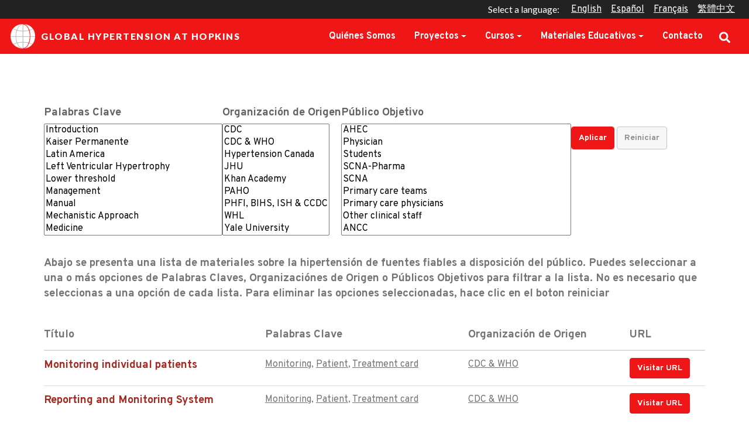

--- FILE ---
content_type: text/html; charset=UTF-8
request_url: https://globalhypertensionathopkins.org/es/catalog?keywords%5B0%5D=66
body_size: 8140
content:
<!DOCTYPE html>
<html lang="es" dir="ltr">
  <head>
    <meta charset="utf-8" />
<script async src="/sites/default/files/google_analytics/gtag.js?t7m5cw"></script>
<script>window.dataLayer = window.dataLayer || [];function gtag(){dataLayer.push(arguments)};gtag("js", new Date());gtag("set", "developer_id.dMDhkMT", true);gtag("config", "UA-154561488-1", {"groups":"default","anonymize_ip":true,"page_placeholder":"PLACEHOLDER_page_path"});gtag("config", "G-ML61J59MYQ", {"groups":"default","page_placeholder":"PLACEHOLDER_page_location"});</script>
<link rel="canonical" href="https://globalhypertensionathopkins.org/es/catalog" />
<meta name="Generator" content="Drupal 11 (https://www.drupal.org)" />
<meta name="MobileOptimized" content="width" />
<meta name="HandheldFriendly" content="true" />
<meta name="viewport" content="width=device-width, initial-scale=1, shrink-to-fit=no" />
<meta http-equiv="x-ua-compatible" content="ie=edge" />
<link rel="icon" href="/themes/custom/jhu_theme/favicon.ico" type="image/vnd.microsoft.icon" />

    <title>Catálogo de materiales existentes y disponibles públicamente sobre la hipertensión | Global Hypertension at Hopkins</title>
    <link rel="stylesheet" media="all" href="/sites/default/files/css/css_xrrO4VI9-2y8V8mpxGN3KQ6m7aSYr5WEd2rAYbfgiJM.css?delta=0&amp;language=es&amp;theme=jhu_theme&amp;include=eJzLyiiNL8lIzU3VT8_JT0rM0S0uqczJzEvXKa4sLknN1U9KLE7VKctMLS_WB5N6ufkppTmpAF2HFZc" />
<link rel="stylesheet" media="all" href="/sites/default/files/css/css_MIUk5VSJ51xBKB8U6VBLN5OKv9yqrV-WP_4QPt-W_ck.css?delta=1&amp;language=es&amp;theme=jhu_theme&amp;include=eJzLyiiNL8lIzU3VT8_JT0rM0S0uqczJzEvXKa4sLknN1U9KLE7VKctMLS_WB5N6ufkppTmpAF2HFZc" />

    
  </head>
  <body class="layout-no-sidebars page-view-training-materials is-logged-out route-viewtraining-materialspage-1 page--views page--views--training-materials path-catalog">
    <a href="#main-content" class="visually-hidden focusable">
      Skip to main content
    </a>
    
      <div class="dialog-off-canvas-main-canvas" data-off-canvas-main-canvas>
    <div id="page-wrapper">
  <div id="page">
    <header id="header" class="header" role="banner" aria-label="Site header">
                        <nav class="navbar" id="navbar-top">
                        
                <section class="region region-top-header">
    <div id="block-sharethis" class="block-content-basic block block-block-content block-block-contentb413cfe9-5c53-4f32-b40d-ec02bce6b820">
  
    
      <div class="content">
      
            <div class="clearfix text-formatted field field--name-body field--type-text-with-summary field--label-hidden field__item"><script type="text/javascript" src="https://platform-api.sharethis.com/js/sharethis.js#property=60493d4c4d1bac0012adee39&amp;product=undefined" async="async"></script></div>
      
    </div>
  </div>
<div class="language-switcher-language-url block block-language block-language-blocklanguage-interface" id="block-languageswitcher" role="navigation">
  
      <h2>Select a language</h2>
    
      <div class="content">
      

  <nav class="links nav links-inline"><span data-drupal-language="en" data-drupal-link-query="{&quot;keywords&quot;:[&quot;66&quot;]}" data-drupal-link-system-path="catalog" class="en nav-link"><a href="/catalog?keywords%5B0%5D=66" class="language-link" hreflang="en" data-drupal-link-query="{&quot;keywords&quot;:[&quot;66&quot;]}" data-drupal-link-system-path="catalog">English</a></span><span data-drupal-language="es" data-drupal-link-query="{&quot;keywords&quot;:[&quot;66&quot;]}" data-drupal-link-system-path="catalog" class="es nav-link is-active" aria-current="page"><a href="/es/catalog?keywords%5B0%5D=66" class="language-link is-active" hreflang="es" data-drupal-link-query="{&quot;keywords&quot;:[&quot;66&quot;]}" data-drupal-link-system-path="catalog" aria-current="page">Español</a></span><span data-drupal-language="fr" data-drupal-link-query="{&quot;keywords&quot;:[&quot;66&quot;]}" data-drupal-link-system-path="catalog" class="fr nav-link"><a href="/fr/catalog?keywords%5B0%5D=66" class="language-link" hreflang="fr" data-drupal-link-query="{&quot;keywords&quot;:[&quot;66&quot;]}" data-drupal-link-system-path="catalog">Français</a></span><span data-drupal-language="zh-hant" data-drupal-link-query="{&quot;keywords&quot;:[&quot;66&quot;]}" data-drupal-link-system-path="catalog" class="zh-hant nav-link"><a href="/zh-hant/catalog?keywords%5B0%5D=66" class="language-link" hreflang="zh-hant" data-drupal-link-query="{&quot;keywords&quot;:[&quot;66&quot;]}" data-drupal-link-system-path="catalog">繁體中文</a></span></nav>

    </div>
  </div>

  </section>

                                  </nav>
                <nav class="navbar navbar-expand-xl" id="navbar-main">
                              <a href="/es" title="Home" rel="home" class="navbar-brand">
              <img src="/themes/custom/jhu_theme/logo.png" alt="Home" class="img-fluid d-inline-block align-top" />
            Global Hypertension at Hopkins
    </a>
    

                          <button class="navbar-toggler navbar-toggler-right" type="button" data-toggle="collapse" data-target="#CollapsingNavbar" aria-controls="CollapsingNavbar" aria-expanded="false" aria-label="Toggle navigation"><span class="navbar-toggler-icon"></span></button>
              <div class="collapse navbar-collapse justify-content-end" id="CollapsingNavbar">
                  <nav role="navigation" aria-labelledby="block-jhu-theme-mainmenu-menu" id="block-jhu-theme-mainmenu" class="block block-menu navigation menu--main">
            
  <h2 class="visually-hidden" id="block-jhu-theme-mainmenu-menu">Main menu</h2>
  

        
                    <ul id="collapse-group-main" class="clearfix nav navbar-nav accordion">
                    <li class="nav-item">
                          <a href="/es/about" class="nav-link nav-link--es-about" data-drupal-link-system-path="node/2">Quiénes Somos</a>
              </li>
                <li class="nav-item menu-item--expanded dropdown">
                                    <a href="#collapse-4772" class="nav-link dropdown-toggle nav-link--es-projects" data-toggle="collapse" aria-expanded="false" aria-haspopup="true">Proyectos</a>
                        <ul class="collapse" id="collapse-4772" data-parent="#collapse-group-main">
                    <li class="nav-dropdown-item">
                          <a href="/es/key-rtsl-publications" class="nav-link nav-link--es-key-rtsl-publications" data-drupal-link-system-path="key-rtsl-publications">Key Publications</a>
              </li>
        </ul>
  
              </li>
                <li class="nav-item menu-item--expanded dropdown">
                                    <a href="#collapse-2690" class="nav-link dropdown-toggle nav-link--es-courses" data-toggle="collapse" aria-expanded="false" aria-haspopup="true">Cursos</a>
                        <ul class="collapse" id="collapse-2690" data-parent="#collapse-group-main">
                    <li class="nav-dropdown-item">
                          <a href="/es/courses" class="nav-link nav-link--es-courses" data-drupal-link-system-path="node/661">Todos los cursos</a>
              </li>
                <li class="nav-dropdown-item">
                          <a href="/es/courses/hypertension" title="Fundamentals for Implementing a Hypertension Program in Resource-Constrained Settings" class="nav-link nav-link--es-courses-hypertension" data-drupal-link-system-path="node/302"> Implementación de programas de hipertensión</a>
              </li>
                <li class="nav-dropdown-item">
                          <a href="/es/courses/sodium" title="Global Sodium Reduction Strategies" class="nav-link nav-link--es-courses-sodium" data-drupal-link-system-path="node/513">Estrategias globales para la reducción del sodio</a>
              </li>
        </ul>
  
              </li>
                <li class="nav-item menu-item--expanded dropdown">
                                    <a href="#collapse-7712" class="nav-link dropdown-toggle nav-link-" data-toggle="collapse" aria-expanded="false" aria-haspopup="true">Materiales Educativos</a>
                        <ul class="collapse" id="collapse-7712" data-parent="#collapse-group-main">
                    <li class="nav-dropdown-item">
                          <a href="/es/catalog" class="nav-link nav-link--es-catalog" data-drupal-link-system-path="catalog">Catálogo de Materiales HTN</a>
              </li>
                <li class="nav-dropdown-item">
                          <a href="/es/videos" class="nav-link nav-link--es-videos" data-drupal-link-system-path="node/619">Videos Educativos</a>
              </li>
        </ul>
  
              </li>
                <li class="nav-item">
                          <a href="/contact" class="nav-link nav-link--contact">Contacto</a>
              </li>
                <li class="nav-item">
                          <span class="link-search nav-link nav-link-">Search</span>
              </li>
        </ul>
  


  </nav>


                	          </div>
                                          </nav>
          </header>
          <div class="highlighted">
        <aside class="container-fluid section clearfix" role="complementary">
            <div data-drupal-messages-fallback class="hidden"></div>


        </aside>
      </div>
            <div id="main-wrapper" class="layout-main-wrapper clearfix">
              <div id="main" class="container-fluid">
            

          <div class="row row-offcanvas row-offcanvas-left clearfix">
              <main class="main-content col order-last" id="content" role="main">
                <section class="section">
                  <a id="main-content" tabindex="-1"></a>
                    <div id="block-jhu-theme-global-hypertension-system-main" class="block block-system block-system-main-block">
  
    
      <div class="content">
      <div class="views-element-container"><div class="view view-training-materials view-id-training_materials view-display-id-page_1 js-view-dom-id-9e8bbac3087a07756d97b1f3f40abcadf8c81e3ae971610dee32a55ab725f8fe">
  
    
      <div class="view-filters">
      
<form class="views-exposed-form" data-drupal-selector="views-exposed-form-training-materials-page-1" action="/es/catalog" method="get" id="views-exposed-form-training-materials-page-1" accept-charset="UTF-8">
  <div class="d-flex flex-wrap">
  





  <div class="js-form-item js-form-type-select form-type-select js-form-item-keywords form-item-keywords mb-3">
          <label for="edit-keywords">Palabras Clave</label>
                    
<select data-drupal-selector="edit-keywords" multiple="multiple" name="keywords[]" id="edit-keywords" size="9" class="form-select"><option value="69">ACE Inhibitors</option><option value="24">Adherence</option><option value="106">African-American</option><option value="16">Age</option><option value="127">Age, sex</option><option value="44">Ambulatory BP</option><option value="132">Aneurysm</option><option value="80">Anti-hypertensive treatment</option><option value="103">ARBs</option><option value="207">Arteriolosclerosis</option><option value="59">Arteriosclerosis</option><option value="107">Black</option><option value="79">Blood Pressure</option><option value="99">BP device</option><option value="3">BP measurement</option><option value="1">Burden</option><option value="81">CAPTION Trial</option><option value="28">Cardiorenal Metabolic Syndrome</option><option value="56">Case study</option><option value="102">Case-based interactive lecture</option><option value="129">Causes of secondary hypertension</option><option value="105">Chlorthalidone</option><option value="98">Chronic disease</option><option value="18">Chronic Kidney disease</option><option value="94">Clasffication</option><option value="70">Clincal setting</option><option value="121">Clinical</option><option value="40">Clinical BP measurement</option><option value="118">Clinical implications of guideline</option><option value="114">Clinical Success</option><option value="108">Clinical trials</option><option value="20">Control</option><option value="82">Controversies</option><option value="26">Coronary Artery disease</option><option value="63">CVD</option><option value="30">DASH</option><option value="46">Diabetes</option><option value="12">Diagnosis</option><option value="61">Diet</option><option value="95">Direct</option><option value="64">Drug</option><option value="31">Early life origin of chronic disease</option><option value="54">Epidemiology</option><option value="48">Ethnicity</option><option value="86">Evaluation</option><option value="97">Exercise</option><option value="39">Genetics</option><option value="27">Guideline</option><option value="13">Health Attack</option><option value="113">Health care system</option><option value="209">Heart Failure</option><option value="43">Hematuria</option><option value="85">History</option><option value="74">Home Blood Pressure Monitoring</option><option value="32">Home BP Monitoring</option><option value="72">Hydrochlorothiazide</option><option value="57">Hypertension</option><option value="133">hypertension effects on heart</option><option value="115">Indicators</option><option value="131">Indirect</option><option value="111">Initial treatment</option><option value="50">Innovation</option><option value="11">Introduction</option><option value="130">Kaiser Permanente</option><option value="93">Latin America</option><option value="96">Left Ventricular Hypertrophy</option><option value="71">Lower threshold</option><option value="15">Management</option><option value="8">Manual</option><option value="37">Mechanistic Approach</option><option value="22">Medicine</option><option value="4">Monitoring</option><option value="128">Non-pharamacological</option><option value="101">Observation</option><option value="35">Optimizing hypertension control</option><option value="120">Organizing</option><option value="6">Out-of-office BP</option><option value="41">Overview</option><option value="66" selected="selected">Patient</option><option value="65">Patient preparation</option><option value="29">Pediatric hypertension</option><option value="76">Performance management</option><option value="90">Pharmacological</option><option value="126">Physiology</option><option value="9">Placental Ischemia-induced hypertension</option><option value="33">Precision medicne</option><option value="38">Prevention</option><option value="89">Proteinuria</option><option value="17">Public Health</option><option value="77">Public Health Success</option><option value="21">Quality improvement</option><option value="19">Quality of care</option><option value="34">Resistant hypertension</option><option value="84">Salt reduction</option><option value="201">SBP Goal</option><option value="7">Screening</option><option value="55">Secondary Hypertension</option><option value="122">Serum Creatinine</option><option value="134">Smoking</option><option value="45">Social Determinants</option><option value="23">Sodium</option><option value="119">South Asia</option><option value="91">Special population</option><option value="210">Specialist</option><option value="117">Strategies</option><option value="47">Stroke</option><option value="5">Supervision</option><option value="67">Supervision checklist</option><option value="58">Symptoms</option><option value="25">Team-based care</option><option value="200">Therapeutic Target</option><option value="109">Today&#039;s implications</option><option value="2">Treatment</option><option value="100">Treatment card</option><option value="42">Veteran</option></select>
                      </div>






  <div class="js-form-item js-form-type-select form-type-select js-form-item-source form-item-source mb-3">
          <label for="edit-source">Organización de Origen</label>
                    
<select data-drupal-selector="edit-source" multiple="multiple" name="source[]" id="edit-source" size="9" class="form-select"><option value="136">CDC</option><option value="142">CDC &amp; WHO</option><option value="141">Hypertension Canada</option><option value="143">JHU</option><option value="135">Khan Academy</option><option value="137">PAHO</option><option value="138">PHFI, BIHS, ISH &amp; CCDC</option><option value="139">WHL</option><option value="140">Yale University</option></select>
                      </div>






  <div class="js-form-item js-form-type-select form-type-select js-form-item-audience form-item-audience mb-3">
          <label for="edit-audience">Público Objetivo</label>
                    
<select data-drupal-selector="edit-audience" multiple="multiple" name="audience[]" id="edit-audience" size="9" class="form-select"><option value="184">AHEC</option><option value="177">Physician</option><option value="187">Students</option><option value="181">SCNA-Pharma</option><option value="180">SCNA</option><option value="186">Primary care teams</option><option value="171">Primary care physicians</option><option value="173">Other clinical staff</option><option value="182">ANCC</option><option value="172">Nurses</option><option value="203">Management of hypertension for primary care teams</option><option value="176">Healthcare workers</option><option value="188">General</option><option value="174">Facility Managers</option><option value="185">Doctors(MD, DNB, MBBS)</option><option value="175">District Supervisors of Primary Health Centers</option><option value="179">CME</option><option value="178">Clinician</option><option value="183">ANCC-Pharma</option></select>
                      </div>
<div data-drupal-selector="edit-actions" class="form-actions js-form-wrapper form-wrapper mb-3" id="edit-actions"><input data-drupal-selector="edit-submit-training-materials" type="submit" id="edit-submit-training-materials" value="Aplicar" class="button js-form-submit form-submit btn btn-primary form-control" />
<input data-drupal-selector="edit-reset" type="submit" id="edit-reset" name="op" value="Reiniciar" class="button js-form-submit form-submit btn btn-primary form-control" />
</div>

</div>

</form>

    </div>
        <div class="view-header">
      <div id="block-catalogtext" class="block-content-basic block block-block-content block-block-contentee388477-2fd5-4d73-ae79-c773b11558c2">
  
    
      <div class="content">
      
            <div class="clearfix text-formatted field field--name-body field--type-text-with-summary field--label-hidden field__item"><p><b>Abajo se presenta una lista de materiales sobre la hipertensión de fuentes fiables a disposición del público. Puedes seleccionar a una o más opciones de Palabras Claves, Organizaciónes de Origen o Públicos Objetivos para filtrar a la lista. No es necesario que seleccionas a una opción de cada lista. Para eliminar las opciones seleccionadas, hace clic en el boton reiniciar</b></p>
</div>
      
    </div>
  </div>

    </div>
    
      <div class="view-content row">
      <div class="table-responsive col">
<table class="table views-table views-view-table cols-4">
        <thead class=''>
      <tr>
                                                  <th id="view-title-table-column" class="views-field views-field-title" scope="col">Título</th>
                                                  <th id="view-field-keywords-table-column" class="views-field views-field-field-keywords" scope="col">Palabras Clave</th>
                                                  <th id="view-field-source-organization-table-column" class="views-field views-field-field-source-organization" scope="col">Organización de Origen</th>
                                                  <th id="view-field-url-table-column" class="views-field views-field-field-url" scope="col">URL</th>
              </tr>
    </thead>
    <tbody>
          <tr>
                                                                                        <td headers="view-title-table-column" class="views-field views-field-title"><a href="/es/catalog/monitoring-individual-patients">Monitoring individual patients</a>          </td>
                                                                                        <td headers="view-field-keywords-table-column" class="views-field views-field-field-keywords"><a href="/es/catalog?keywords%5B0%5D=4" title="Filter results for Monitoring">Monitoring</a>, <a href="/es/catalog?keywords%5B0%5D=66" title="Filter results for Patient">Patient</a>, <a href="/es/catalog?keywords%5B0%5D=100" title="Filter results for Treatment card">Treatment card</a>          </td>
                                                                                        <td headers="view-field-source-organization-table-column" class="views-field views-field-field-source-organization"><a href="/es/catalog?source%5B0%5D=142" title="Filter results for CDC &amp; WHO">CDC &amp; WHO</a>          </td>
                                                                                        <td headers="view-field-url-table-column" class="views-field views-field-field-url"><a href="https://www.cdc.gov/globalhealth/healthprotection/ncd/training/files/Session4_PPT.pdf" title="Visit URL for Monitoring individual patients" class="btn btn-primary btn-sm" rel="nofollow" target="_blank">Visitar URL </a>          </td>
              </tr>
          <tr>
                                                                                        <td headers="view-title-table-column" class="views-field views-field-title"><a href="/es/catalog/reporting-and-monitoring-system">Reporting and Monitoring System</a>          </td>
                                                                                        <td headers="view-field-keywords-table-column" class="views-field views-field-field-keywords"><a href="/es/catalog?keywords%5B0%5D=4" title="Filter results for Monitoring">Monitoring</a>, <a href="/es/catalog?keywords%5B0%5D=66" title="Filter results for Patient">Patient</a>, <a href="/es/catalog?keywords%5B0%5D=100" title="Filter results for Treatment card">Treatment card</a>          </td>
                                                                                        <td headers="view-field-source-organization-table-column" class="views-field views-field-field-source-organization"><a href="/es/catalog?source%5B0%5D=142" title="Filter results for CDC &amp; WHO">CDC &amp; WHO</a>          </td>
                                                                                        <td headers="view-field-url-table-column" class="views-field views-field-field-url"><a href="https://www.cdc.gov/globalhealth/healthprotection/ncd/training/files/Session5_PPT.pdf" title="Visit URL for Reporting and Monitoring System" class="btn btn-primary btn-sm" rel="nofollow" target="_blank">Visitar URL </a>          </td>
              </tr>
      </tbody>
</table>
</div>

    </div>
  
      <div class="attachment attachment-after">
      <div class="views-element-container"><div class="d-md-none view view-training-materials view-id-training_materials view-display-id-attachment_1 js-view-dom-id-4c0c0bbd2b584c96e57a26f54d5951494221a97d8436f6f534f4247ec9eaca6e">
  
    
      
      <div class="view-content row">
          <div class="views-row">
    <div class="views-field views-field-title"><span class="field-content"><a href="/es/catalog/monitoring-individual-patients">Monitoring individual patients</a></span></div><div class="views-field views-field-field-keywords"><span class="views-label views-label-field-keywords">Keywords: </span><span class="field-content"><a href="/es/catalog?keywords%5B0%5D=4">Monitoring</a>, <a href="/es/catalog?keywords%5B0%5D=66">Patient</a>, <a href="/es/catalog?keywords%5B0%5D=100">Treatment card</a></span></div><div class="views-field views-field-field-source-organization"><span class="views-label views-label-field-source-organization">Source Organization: </span><span class="field-content"><a href="/es/catalog?source%5B0%5D=142">CDC &amp; WHO</a></span></div><div class="views-field views-field-field-url"><div class="field-content"><a href="https://www.cdc.gov/globalhealth/healthprotection/ncd/training/files/Session4_PPT.pdf" class="btn btn-primary btn-sm" rel="nofollow" target="_blank">Visit Url</a></div></div>
  </div>
    <div class="views-row">
    <div class="views-field views-field-title"><span class="field-content"><a href="/es/catalog/reporting-and-monitoring-system">Reporting and Monitoring System</a></span></div><div class="views-field views-field-field-keywords"><span class="views-label views-label-field-keywords">Keywords: </span><span class="field-content"><a href="/es/catalog?keywords%5B0%5D=4">Monitoring</a>, <a href="/es/catalog?keywords%5B0%5D=66">Patient</a>, <a href="/es/catalog?keywords%5B0%5D=100">Treatment card</a></span></div><div class="views-field views-field-field-source-organization"><span class="views-label views-label-field-source-organization">Source Organization: </span><span class="field-content"><a href="/es/catalog?source%5B0%5D=142">CDC &amp; WHO</a></span></div><div class="views-field views-field-field-url"><div class="field-content"><a href="https://www.cdc.gov/globalhealth/healthprotection/ncd/training/files/Session5_PPT.pdf" class="btn btn-primary btn-sm" rel="nofollow" target="_blank">Visit Url</a></div></div>
  </div>

    </div>
  
  

  
      </div>
</div>

    </div>
  

      
  
      </div>
</div>

    </div>
  </div>


                </section>
              </main>
                                  </div>
        </div>
          </div>
        <footer class="site-footer">
              <div class="container-fluid">
                      <div class="site-footer__top clearfix">
                <section class="region region-footer-first">
          <a href="/es" title="Home" rel="home" class="navbar-brand">
              <img src="/themes/custom/jhu_theme/logo.png" alt="Home" class="img-fluid d-inline-block align-top" />
            
    </a>
    
  </section>

                <section class="region region-footer-second">
    <div id="block-sitefootertext" class="block-content-basic block block-block-content block-block-contentfd9764f9-5df6-474f-b641-538b1e671470">
  
    
      <div class="content">
      
            <div class="clearfix text-formatted field field--name-body field--type-text-with-summary field--label-hidden field__item"><p>Este sitio web ha sido posible gracias al apoyo de la iniciativa Resolve to Save Lives, con el respaldo de Bloomberg Philanthropies, la Fundación Bill y Melinda Gates y los miembros de Gates Philantropy Partners, que se financia con el apoyo de la Fundación Chan Zuckerberg.</p>
</div>
      
    </div>
  </div>

  </section>

              
              
            </div>
                            </div>
          </footer>
  </div>
</div>

<div class="modal fade" tabindex="-1" role="dialog" id="search-modal" aria-hidden="true">
  <div class="modal-dialog modal-lg modal-dialog-centered modal-search" role="document">
    <div class="modal-content">
      <div class="modal-header">
        <button type="button" class="close" data-dismiss="modal" aria-label="Close">
          <span aria-hidden="true">&times;</span>
        </button>
      </div>
      <div class="modal-body">
        <form action="https://globalhypertensionathopkins.org/es/search" method="get" accept-charset="UTF-8">
          <fieldset class="form-type-textfield form-item-search form-no-label form-group">
            <label for="edit-search-overlay" class="d-none">Palabras Clave</label>
            <input data-drupal-selector="edit-search-overlay" type="text" id="edit-search-overlay" name="search" placeholder="Search" size="30" maxlength="128" class="form-control">
          </fieldset>
          <div data-drupal-selector="edit-actions-overlay" class="form-actions form-group" id="edit-actions-overlay">
            <input data-drupal-selector="edit-submit-search-overlay" type="submit" id="edit-submit-search-overlay" value="Search" class="button form-submit btn btn-primary form-control">
          </div>
        </form>
      </div>
    </div>
  </div>
</div>

  </div>

    
    <script type="application/json" data-drupal-selector="drupal-settings-json">{"path":{"baseUrl":"\/","pathPrefix":"es\/","currentPath":"catalog","currentPathIsAdmin":false,"isFront":false,"currentLanguage":"es","currentQuery":{"keywords":["66"]}},"pluralDelimiter":"\u0003","suppressDeprecationErrors":true,"google_analytics":{"account":"UA-154561488-1","trackOutbound":true,"trackMailto":true,"trackTel":true,"trackDownload":true,"trackDownloadExtensions":"7z|aac|arc|arj|asf|asx|avi|bin|csv|doc(x|m)?|dot(x|m)?|exe|flv|gif|gz|gzip|hqx|jar|jpe?g|js|mp(2|3|4|e?g)|mov(ie)?|msi|msp|pdf|phps|png|ppt(x|m)?|pot(x|m)?|pps(x|m)?|ppam|sld(x|m)?|thmx|qtm?|ra(m|r)?|sea|sit|tar|tgz|torrent|txt|wav|wma|wmv|wpd|xls(x|m|b)?|xlt(x|m)|xlam|xml|z|zip"},"multiselect":{"widths":250},"ajaxTrustedUrl":{"\/es\/catalog":true},"user":{"uid":0,"permissionsHash":"86c5abe8b96035d5e62cf504ad51321618f02462cfafea9e2ae37339491085fd"}}</script>
<script src="/core/assets/vendor/jquery/jquery.min.js?v=4.0.0-rc.1"></script>
<script src="https://code.jquery.com/jquery-3.6.4.min.js"></script>
<script src="/sites/default/files/js/js_6VrX-eQlw4YpnyRihFFCBlGWGKCmJxyr0Ov0YIe-Iwc.js?scope=footer&amp;delta=2&amp;language=es&amp;theme=jhu_theme&amp;include=eJxdyEsOgCAMBcALYTgSqdA8ILWNfGJ6ezeunOXADMKJlMRXyzPiF6HXnVbliyPETpJjLpemCP3ePDwVexSDCscvhEHZX0ajI70"></script>
<script src="https://cdn.jsdelivr.net/npm/js-cookie@3.0.5/dist/js.cookie.min.js"></script>
<script src="/sites/default/files/js/js_PRHXCwTAwcAgk7GRHodkVGppVcSooqDGEG3KjjB5jqM.js?scope=footer&amp;delta=4&amp;language=es&amp;theme=jhu_theme&amp;include=eJxdyEsOgCAMBcALYTgSqdA8ILWNfGJ6ezeunOXADMKJlMRXyzPiF6HXnVbliyPETpJjLpemCP3ePDwVexSDCscvhEHZX0ajI70"></script>

  </body>
</html>


--- FILE ---
content_type: text/css
request_url: https://globalhypertensionathopkins.org/sites/default/files/css/css_MIUk5VSJ51xBKB8U6VBLN5OKv9yqrV-WP_4QPt-W_ck.css?delta=1&language=es&theme=jhu_theme&include=eJzLyiiNL8lIzU3VT8_JT0rM0S0uqczJzEvXKa4sLknN1U9KLE7VKctMLS_WB5N6ufkppTmpAF2HFZc
body_size: 53073
content:
@import url("https://fonts.googleapis.com/css2?family=Lato:wght@400;600;700;900&display=swap");@import url("https://fonts.googleapis.com/css2?family=Overpass:wght@400;500;700&display=swap");
/* @license GPL-2.0-or-later https://www.drupal.org/licensing/faq */
:root{--blue:#007bff;--indigo:#6610f2;--purple:#6f42c1;--pink:#e83e8c;--red:#ee1616;--orange:#fd7e14;--yellow:#ffc107;--green:#28a745;--teal:#20c997;--cyan:#17a2b8;--white:#fff;--gray:#646464;--gray-dark:#343a40;--primary:#ee1616;--secondary:#163474;--success:#28a745;--info:#17a2b8;--warning:#ffc107;--danger:#ee1616;--light:rgba(0,0,0,0.03);--dark:#646464;--breakpoint-xs:0;--breakpoint-sm:576px;--breakpoint-md:768px;--breakpoint-lg:960px;--breakpoint-xl:1120px;--font-family-sans-serif:Overpass,-apple-system,BlinkMacSystemFont,"Segoe UI",Roboto,"Helvetica Neue",Arial,"Noto Sans",sans-serif,"Apple Color Emoji","Segoe UI Emoji","Segoe UI Symbol","Noto Color Emoji";--font-family-monospace:SFMono-Regular,Menlo,Monaco,Consolas,"Liberation Mono","Courier New",monospace;}*,*::before,*::after{-webkit-box-sizing:border-box;box-sizing:border-box;}html{font-family:sans-serif;line-height:1.15;-webkit-text-size-adjust:100%;-webkit-tap-highlight-color:rgba(0,0,0,0);}article,aside,figcaption,figure,footer,header,hgroup,main,nav,section{display:block;}body{margin:0;font-family:Overpass,-apple-system,BlinkMacSystemFont,"Segoe UI",Roboto,"Helvetica Neue",Arial,"Noto Sans",sans-serif,"Apple Color Emoji","Segoe UI Emoji","Segoe UI Symbol","Noto Color Emoji";font-size:1rem;font-weight:normal;line-height:1.75;color:#747476;text-align:left;background-color:#fff;}[tabindex="-1"]:focus:not(:focus-visible){outline:0 !important;}hr{-webkit-box-sizing:content-box;box-sizing:content-box;height:0;overflow:visible;}h1,h2,h3,h4,h5,h6{margin-top:0;margin-bottom:1.125rem;}p{margin-top:0;margin-bottom:1rem;}abbr[title],abbr[data-original-title]{text-decoration:underline;-webkit-text-decoration:underline dotted;text-decoration:underline dotted;cursor:help;border-bottom:0;text-decoration-skip-ink:none;}address{margin-bottom:1rem;font-style:normal;line-height:inherit;}ol,ul,dl{margin-top:0;margin-bottom:1rem;}ol ol,ul ul,ol ul,ul ol{margin-bottom:0;}dt{font-weight:600;}dd{margin-bottom:.5rem;margin-left:0;}blockquote{margin:0 0 1rem;}b,strong{font-weight:700;}small{font-size:80%;}sub,sup{position:relative;font-size:75%;line-height:0;vertical-align:baseline;}sub{bottom:-.25em;}sup{top:-.5em;}a{color:#23527c;text-decoration:underline;background-color:transparent;}a:hover{color:#ee1616;text-decoration:underline;}a:not([href]):not([class]){color:inherit;text-decoration:none;}a:not([href]):not([class]):hover{color:inherit;text-decoration:none;}pre,code,kbd,samp{font-family:SFMono-Regular,Menlo,Monaco,Consolas,"Liberation Mono","Courier New",monospace;font-size:1em;}pre{margin-top:0;margin-bottom:1rem;overflow:auto;-ms-overflow-style:scrollbar;}figure{margin:0 0 1rem;}img{vertical-align:middle;border-style:none;}svg{overflow:hidden;vertical-align:middle;}table{border-collapse:collapse;}caption{padding-top:0.75rem;padding-bottom:0.75rem;color:#646464;text-align:left;caption-side:bottom;}th{text-align:inherit;text-align:-webkit-match-parent;}label{display:inline-block;margin-bottom:0.5rem;}button{border-radius:0;}button:focus{outline:1px dotted;outline:5px auto -webkit-focus-ring-color;}input,button,select,optgroup,textarea{margin:0;font-family:inherit;font-size:inherit;line-height:inherit;}button,input{overflow:visible;}button,select{text-transform:none;}[role="button"]{cursor:pointer;}select{word-wrap:normal;}button,[type="button"],[type="reset"],[type="submit"]{-webkit-appearance:button;}button:not(:disabled),[type="button"]:not(:disabled),[type="reset"]:not(:disabled),[type="submit"]:not(:disabled){cursor:pointer;}button::-moz-focus-inner,[type="button"]::-moz-focus-inner,[type="reset"]::-moz-focus-inner,[type="submit"]::-moz-focus-inner{padding:0;border-style:none;}input[type="radio"],input[type="checkbox"]{-webkit-box-sizing:border-box;box-sizing:border-box;padding:0;}textarea{overflow:auto;resize:vertical;}fieldset{min-width:0;padding:0;margin:0;border:0;}legend{display:block;width:100%;max-width:100%;padding:0;margin-bottom:.5rem;font-size:1.5rem;line-height:inherit;color:inherit;white-space:normal;}@media (max-width:75rem){legend{font-size:calc(1.275rem + 0.3vw);}}progress{vertical-align:baseline;}[type="number"]::-webkit-inner-spin-button,[type="number"]::-webkit-outer-spin-button{height:auto;}[type="search"]{outline-offset:-2px;-webkit-appearance:none;}[type="search"]::-webkit-search-decoration{-webkit-appearance:none;}::-webkit-file-upload-button{font:inherit;-webkit-appearance:button;}output{display:inline-block;}summary{display:list-item;cursor:pointer;}template{display:none;}[hidden]{display:none !important;}h1,h2,h3,h4,h5,h6,.h1,.h2,.h3,.h4,.h5,.h6{margin-bottom:1.125rem;font-family:Lato,-apple-system,BlinkMacSystemFont,"Segoe UI",Roboto,"Helvetica Neue",Arial,"Noto Sans",sans-serif,"Apple Color Emoji","Segoe UI Emoji","Segoe UI Symbol","Noto Color Emoji";font-weight:900;line-height:1.2;color:#404244;}h1,.h1{font-size:2.25rem;}@media (max-width:75rem){h1,.h1{font-size:calc(1.35rem + 1.2vw);}}h2,.h2{font-size:2.625rem;}@media (max-width:75rem){h2,.h2{font-size:calc(1.3875rem + 1.65vw);}}h3,.h3{font-size:1.5rem;}@media (max-width:75rem){h3,.h3{font-size:calc(1.275rem + 0.3vw);}}h4,.h4{font-size:1.125rem;}h5,.h5{font-size:1rem;}h6,.h6{font-size:0.875rem;}.lead{font-size:1.25rem;font-weight:300;}.display-1{font-size:6rem;font-weight:300;line-height:1.2;}@media (max-width:75rem){.display-1{font-size:calc(1.725rem + 5.7vw);}}.display-2{font-size:5.5rem;font-weight:300;line-height:1.2;}@media (max-width:75rem){.display-2{font-size:calc(1.675rem + 5.1vw);}}.display-3{font-size:4.5rem;font-weight:300;line-height:1.2;}@media (max-width:75rem){.display-3{font-size:calc(1.575rem + 3.9vw);}}.display-4{font-size:3.5rem;font-weight:300;line-height:1.2;}@media (max-width:75rem){.display-4{font-size:calc(1.475rem + 2.7vw);}}hr{margin-top:1.125rem;margin-bottom:1.125rem;border:0;border-top:1px solid rgba(0,0,0,0.1);}small,.small{font-size:80%;font-weight:normal;}mark,.mark{padding:0.2em;background-color:#fcf8e3;}.list-unstyled{padding-left:0;list-style:none;}.list-inline{padding-left:0;list-style:none;}.list-inline-item{display:inline-block;}.list-inline-item:not(:last-child){margin-right:0.5rem;}.initialism{font-size:90%;text-transform:uppercase;}.blockquote{margin-bottom:1.125rem;font-size:1.25rem;}.blockquote-footer{display:block;font-size:80%;color:#646464;}.blockquote-footer::before{content:"\2014\00A0";}.img-fluid{max-width:100%;height:auto;}.img-thumbnail{padding:0.25rem;background-color:#fff;border:1px solid #dee2e6;border-radius:0.25rem;max-width:100%;height:auto;}.figure{display:inline-block;}.figure-img{margin-bottom:0.5625rem;line-height:1;}.figure-caption{font-size:90%;color:#646464;}code{font-size:87.5%;color:#e83e8c;word-wrap:break-word;}a > code{color:inherit;}kbd{padding:0.2rem 0.4rem;font-size:87.5%;color:#fff;background-color:#212529;border-radius:0.25rem;}kbd kbd{padding:0;font-size:100%;font-weight:600;}pre{display:block;font-size:87.5%;color:#212529;}pre code{font-size:inherit;color:inherit;word-break:normal;}.pre-scrollable{max-height:340px;overflow-y:scroll;}.container,nav.tabs,.block-page-title-block,.layout-builder-form .form-actions,.layout-builder-form .alert-wrapper,.highlighted .container-fluid,.highlighted .container-sm,.highlighted .container-md,.highlighted .container-lg,.highlighted .container-xl,.block-system-breadcrumb-block,.block-system-main-block > .content > .views-element-container,.node.node--view-mode-full:not(.node--type-page),.site-footer .container-fluid,.site-footer .container-sm,.site-footer .container-md,.site-footer .container-lg,.site-footer .container-xl,.hero .w-100,.page--error-403 .layout-main-wrapper > .container-fluid .block-system-main-block,.page--error-403 .layout-main-wrapper > .container-sm .block-system-main-block,.page--error-403 .layout-main-wrapper > .container-md .block-system-main-block,.page--error-403 .layout-main-wrapper > .container-lg .block-system-main-block,.page--error-403 .layout-main-wrapper > .container-xl .block-system-main-block,.page--error-404 .layout-main-wrapper > .container-fluid .block-system-main-block,.page--error-404 .layout-main-wrapper > .container-sm .block-system-main-block,.page--error-404 .layout-main-wrapper > .container-md .block-system-main-block,.page--error-404 .layout-main-wrapper > .container-lg .block-system-main-block,.page--error-404 .layout-main-wrapper > .container-xl .block-system-main-block,.container-fluid,.container-sm,.container-md,.container-lg,.container-xl{width:100%;padding-right:1.125rem;padding-left:1.125rem;margin-right:auto;margin-left:auto;}@media (min-width:36rem){.container,nav.tabs,.block-page-title-block,.layout-builder-form .form-actions,.layout-builder-form .alert-wrapper,.highlighted .container-fluid,.highlighted .container-sm,.highlighted .container-md,.highlighted .container-lg,.highlighted .container-xl,.block-system-breadcrumb-block,.block-system-main-block > .content > .views-element-container,.node.node--view-mode-full:not(.node--type-page),.site-footer .container-fluid,.site-footer .container-sm,.site-footer .container-md,.site-footer .container-lg,.site-footer .container-xl,.hero .w-100,.page--error-403 .layout-main-wrapper > .container-fluid .block-system-main-block,.page--error-403 .layout-main-wrapper > .container-sm .block-system-main-block,.page--error-403 .layout-main-wrapper > .container-md .block-system-main-block,.page--error-403 .layout-main-wrapper > .container-lg .block-system-main-block,.page--error-403 .layout-main-wrapper > .container-xl .block-system-main-block,.page--error-404 .layout-main-wrapper > .container-fluid .block-system-main-block,.page--error-404 .layout-main-wrapper > .container-sm .block-system-main-block,.page--error-404 .layout-main-wrapper > .container-md .block-system-main-block,.page--error-404 .layout-main-wrapper > .container-lg .block-system-main-block,.page--error-404 .layout-main-wrapper > .container-xl .block-system-main-block,.container-sm{max-width:1163px;}}@media (min-width:48rem){.container,nav.tabs,.block-page-title-block,.layout-builder-form .form-actions,.layout-builder-form .alert-wrapper,.highlighted .container-fluid,.highlighted .container-sm,.highlighted .container-md,.highlighted .container-lg,.highlighted .container-xl,.block-system-breadcrumb-block,.block-system-main-block > .content > .views-element-container,.node.node--view-mode-full:not(.node--type-page),.site-footer .container-fluid,.site-footer .container-sm,.site-footer .container-md,.site-footer .container-lg,.site-footer .container-xl,.hero .w-100,.page--error-403 .layout-main-wrapper > .container-fluid .block-system-main-block,.page--error-403 .layout-main-wrapper > .container-sm .block-system-main-block,.page--error-403 .layout-main-wrapper > .container-md .block-system-main-block,.page--error-403 .layout-main-wrapper > .container-lg .block-system-main-block,.page--error-403 .layout-main-wrapper > .container-xl .block-system-main-block,.page--error-404 .layout-main-wrapper > .container-fluid .block-system-main-block,.page--error-404 .layout-main-wrapper > .container-sm .block-system-main-block,.page--error-404 .layout-main-wrapper > .container-md .block-system-main-block,.page--error-404 .layout-main-wrapper > .container-lg .block-system-main-block,.page--error-404 .layout-main-wrapper > .container-xl .block-system-main-block,.container-sm,.container-md{max-width:1164px;}}@media (min-width:60rem){.container,nav.tabs,.block-page-title-block,.layout-builder-form .form-actions,.layout-builder-form .alert-wrapper,.highlighted .container-fluid,.highlighted .container-sm,.highlighted .container-md,.highlighted .container-lg,.highlighted .container-xl,.block-system-breadcrumb-block,.block-system-main-block > .content > .views-element-container,.node.node--view-mode-full:not(.node--type-page),.site-footer .container-fluid,.site-footer .container-sm,.site-footer .container-md,.site-footer .container-lg,.site-footer .container-xl,.hero .w-100,.page--error-403 .layout-main-wrapper > .container-fluid .block-system-main-block,.page--error-403 .layout-main-wrapper > .container-sm .block-system-main-block,.page--error-403 .layout-main-wrapper > .container-md .block-system-main-block,.page--error-403 .layout-main-wrapper > .container-lg .block-system-main-block,.page--error-403 .layout-main-wrapper > .container-xl .block-system-main-block,.page--error-404 .layout-main-wrapper > .container-fluid .block-system-main-block,.page--error-404 .layout-main-wrapper > .container-sm .block-system-main-block,.page--error-404 .layout-main-wrapper > .container-md .block-system-main-block,.page--error-404 .layout-main-wrapper > .container-lg .block-system-main-block,.page--error-404 .layout-main-wrapper > .container-xl .block-system-main-block,.container-sm,.container-md,.container-lg{max-width:1165px;}}@media (min-width:70rem){.container,nav.tabs,.block-page-title-block,.layout-builder-form .form-actions,.layout-builder-form .alert-wrapper,.highlighted .container-fluid,.highlighted .container-sm,.highlighted .container-md,.highlighted .container-lg,.highlighted .container-xl,.block-system-breadcrumb-block,.block-system-main-block > .content > .views-element-container,.node.node--view-mode-full:not(.node--type-page),.site-footer .container-fluid,.site-footer .container-sm,.site-footer .container-md,.site-footer .container-lg,.site-footer .container-xl,.hero .w-100,.page--error-403 .layout-main-wrapper > .container-fluid .block-system-main-block,.page--error-403 .layout-main-wrapper > .container-sm .block-system-main-block,.page--error-403 .layout-main-wrapper > .container-md .block-system-main-block,.page--error-403 .layout-main-wrapper > .container-lg .block-system-main-block,.page--error-403 .layout-main-wrapper > .container-xl .block-system-main-block,.page--error-404 .layout-main-wrapper > .container-fluid .block-system-main-block,.page--error-404 .layout-main-wrapper > .container-sm .block-system-main-block,.page--error-404 .layout-main-wrapper > .container-md .block-system-main-block,.page--error-404 .layout-main-wrapper > .container-lg .block-system-main-block,.page--error-404 .layout-main-wrapper > .container-xl .block-system-main-block,.container-sm,.container-md,.container-lg,.container-xl{max-width:1166px;}}.row,.site-footer__top{display:-webkit-box;display:-webkit-flex;display:-ms-flexbox;display:flex;-webkit-flex-wrap:wrap;-ms-flex-wrap:wrap;flex-wrap:wrap;margin-right:-1.125rem;margin-left:-1.125rem;}.no-gutters{margin-right:0;margin-left:0;}.no-gutters > .col,.no-gutters > [class*="col-"]{padding-right:0;padding-left:0;}.col-1,.col-2,.col-3,.col-4,.col-5,.col-6,.col-7,.col-8,.col-9,.col-10,.col-11,.col-12,.col,.col-auto,.col-sm-1,.col-sm-2,.col-sm-3,.col-sm-4,.col-sm-5,.col-sm-6,.col-sm-7,.col-sm-8,.col-sm-9,.col-sm-10,.col-sm-11,.col-sm-12,.col-sm,.col-sm-auto,.col-md-1,.col-md-2,.col-md-3,.col-md-4,.col-md-5,.col-md-6,.col-md-7,.col-md-8,.col-md-9,.col-md-10,.col-md-11,.col-md-12,.col-md,.col-md-auto,.col-lg-1,.col-lg-2,.col-lg-3,.col-lg-4,.col-lg-5,.col-lg-6,.col-lg-7,.col-lg-8,.col-lg-9,.col-lg-10,.col-lg-11,.col-lg-12,.col-lg,.col-lg-auto,.col-xl-1,.col-xl-2,.col-xl-3,.col-xl-4,.col-xl-5,.col-xl-6,.col-xl-7,.col-xl-8,.col-xl-9,.col-xl-10,.col-xl-11,.col-xl-12,.col-xl,.col-xl-auto{position:relative;width:100%;padding-right:1.125rem;padding-left:1.125rem;}.col{-webkit-flex-basis:0;-ms-flex-preferred-size:0;flex-basis:0;-webkit-box-flex:1;-webkit-flex-grow:1;-ms-flex-positive:1;flex-grow:1;max-width:100%;}.row-cols-1 > *{-webkit-box-flex:0;-webkit-flex:0 0 100%;-ms-flex:0 0 100%;flex:0 0 100%;max-width:100%;}.row-cols-2 > *{-webkit-box-flex:0;-webkit-flex:0 0 50%;-ms-flex:0 0 50%;flex:0 0 50%;max-width:50%;}.row-cols-3 > *{-webkit-box-flex:0;-webkit-flex:0 0 33.33333%;-ms-flex:0 0 33.33333%;flex:0 0 33.33333%;max-width:33.33333%;}.row-cols-4 > *{-webkit-box-flex:0;-webkit-flex:0 0 25%;-ms-flex:0 0 25%;flex:0 0 25%;max-width:25%;}.row-cols-5 > *{-webkit-box-flex:0;-webkit-flex:0 0 20%;-ms-flex:0 0 20%;flex:0 0 20%;max-width:20%;}.row-cols-6 > *{-webkit-box-flex:0;-webkit-flex:0 0 16.66667%;-ms-flex:0 0 16.66667%;flex:0 0 16.66667%;max-width:16.66667%;}.col-auto{-webkit-box-flex:0;-webkit-flex:0 0 auto;-ms-flex:0 0 auto;flex:0 0 auto;width:auto;max-width:100%;}.col-1{-webkit-box-flex:0;-webkit-flex:0 0 8.33333%;-ms-flex:0 0 8.33333%;flex:0 0 8.33333%;max-width:8.33333%;}.col-2{-webkit-box-flex:0;-webkit-flex:0 0 16.66667%;-ms-flex:0 0 16.66667%;flex:0 0 16.66667%;max-width:16.66667%;}.col-3{-webkit-box-flex:0;-webkit-flex:0 0 25%;-ms-flex:0 0 25%;flex:0 0 25%;max-width:25%;}.col-4{-webkit-box-flex:0;-webkit-flex:0 0 33.33333%;-ms-flex:0 0 33.33333%;flex:0 0 33.33333%;max-width:33.33333%;}.col-5{-webkit-box-flex:0;-webkit-flex:0 0 41.66667%;-ms-flex:0 0 41.66667%;flex:0 0 41.66667%;max-width:41.66667%;}.col-6{-webkit-box-flex:0;-webkit-flex:0 0 50%;-ms-flex:0 0 50%;flex:0 0 50%;max-width:50%;}.col-7{-webkit-box-flex:0;-webkit-flex:0 0 58.33333%;-ms-flex:0 0 58.33333%;flex:0 0 58.33333%;max-width:58.33333%;}.col-8{-webkit-box-flex:0;-webkit-flex:0 0 66.66667%;-ms-flex:0 0 66.66667%;flex:0 0 66.66667%;max-width:66.66667%;}.col-9{-webkit-box-flex:0;-webkit-flex:0 0 75%;-ms-flex:0 0 75%;flex:0 0 75%;max-width:75%;}.col-10{-webkit-box-flex:0;-webkit-flex:0 0 83.33333%;-ms-flex:0 0 83.33333%;flex:0 0 83.33333%;max-width:83.33333%;}.col-11{-webkit-box-flex:0;-webkit-flex:0 0 91.66667%;-ms-flex:0 0 91.66667%;flex:0 0 91.66667%;max-width:91.66667%;}.col-12{-webkit-box-flex:0;-webkit-flex:0 0 100%;-ms-flex:0 0 100%;flex:0 0 100%;max-width:100%;}.order-first{-webkit-box-ordinal-group:0;-webkit-order:-1;-ms-flex-order:-1;order:-1;}.order-last{-webkit-box-ordinal-group:14;-webkit-order:13;-ms-flex-order:13;order:13;}.order-0{-webkit-box-ordinal-group:1;-webkit-order:0;-ms-flex-order:0;order:0;}.order-1{-webkit-box-ordinal-group:2;-webkit-order:1;-ms-flex-order:1;order:1;}.order-2{-webkit-box-ordinal-group:3;-webkit-order:2;-ms-flex-order:2;order:2;}.order-3{-webkit-box-ordinal-group:4;-webkit-order:3;-ms-flex-order:3;order:3;}.order-4{-webkit-box-ordinal-group:5;-webkit-order:4;-ms-flex-order:4;order:4;}.order-5{-webkit-box-ordinal-group:6;-webkit-order:5;-ms-flex-order:5;order:5;}.order-6{-webkit-box-ordinal-group:7;-webkit-order:6;-ms-flex-order:6;order:6;}.order-7{-webkit-box-ordinal-group:8;-webkit-order:7;-ms-flex-order:7;order:7;}.order-8{-webkit-box-ordinal-group:9;-webkit-order:8;-ms-flex-order:8;order:8;}.order-9{-webkit-box-ordinal-group:10;-webkit-order:9;-ms-flex-order:9;order:9;}.order-10{-webkit-box-ordinal-group:11;-webkit-order:10;-ms-flex-order:10;order:10;}.order-11{-webkit-box-ordinal-group:12;-webkit-order:11;-ms-flex-order:11;order:11;}.order-12{-webkit-box-ordinal-group:13;-webkit-order:12;-ms-flex-order:12;order:12;}.offset-1{margin-left:8.33333%;}.offset-2{margin-left:16.66667%;}.offset-3{margin-left:25%;}.offset-4{margin-left:33.33333%;}.offset-5{margin-left:41.66667%;}.offset-6{margin-left:50%;}.offset-7{margin-left:58.33333%;}.offset-8{margin-left:66.66667%;}.offset-9{margin-left:75%;}.offset-10{margin-left:83.33333%;}.offset-11{margin-left:91.66667%;}@media (min-width:36rem){.col-sm{-webkit-flex-basis:0;-ms-flex-preferred-size:0;flex-basis:0;-webkit-box-flex:1;-webkit-flex-grow:1;-ms-flex-positive:1;flex-grow:1;max-width:100%;}.row-cols-sm-1 > *{-webkit-box-flex:0;-webkit-flex:0 0 100%;-ms-flex:0 0 100%;flex:0 0 100%;max-width:100%;}.row-cols-sm-2 > *{-webkit-box-flex:0;-webkit-flex:0 0 50%;-ms-flex:0 0 50%;flex:0 0 50%;max-width:50%;}.row-cols-sm-3 > *{-webkit-box-flex:0;-webkit-flex:0 0 33.33333%;-ms-flex:0 0 33.33333%;flex:0 0 33.33333%;max-width:33.33333%;}.row-cols-sm-4 > *{-webkit-box-flex:0;-webkit-flex:0 0 25%;-ms-flex:0 0 25%;flex:0 0 25%;max-width:25%;}.row-cols-sm-5 > *{-webkit-box-flex:0;-webkit-flex:0 0 20%;-ms-flex:0 0 20%;flex:0 0 20%;max-width:20%;}.row-cols-sm-6 > *{-webkit-box-flex:0;-webkit-flex:0 0 16.66667%;-ms-flex:0 0 16.66667%;flex:0 0 16.66667%;max-width:16.66667%;}.col-sm-auto{-webkit-box-flex:0;-webkit-flex:0 0 auto;-ms-flex:0 0 auto;flex:0 0 auto;width:auto;max-width:100%;}.col-sm-1{-webkit-box-flex:0;-webkit-flex:0 0 8.33333%;-ms-flex:0 0 8.33333%;flex:0 0 8.33333%;max-width:8.33333%;}.col-sm-2{-webkit-box-flex:0;-webkit-flex:0 0 16.66667%;-ms-flex:0 0 16.66667%;flex:0 0 16.66667%;max-width:16.66667%;}.col-sm-3{-webkit-box-flex:0;-webkit-flex:0 0 25%;-ms-flex:0 0 25%;flex:0 0 25%;max-width:25%;}.col-sm-4{-webkit-box-flex:0;-webkit-flex:0 0 33.33333%;-ms-flex:0 0 33.33333%;flex:0 0 33.33333%;max-width:33.33333%;}.col-sm-5{-webkit-box-flex:0;-webkit-flex:0 0 41.66667%;-ms-flex:0 0 41.66667%;flex:0 0 41.66667%;max-width:41.66667%;}.col-sm-6{-webkit-box-flex:0;-webkit-flex:0 0 50%;-ms-flex:0 0 50%;flex:0 0 50%;max-width:50%;}.col-sm-7{-webkit-box-flex:0;-webkit-flex:0 0 58.33333%;-ms-flex:0 0 58.33333%;flex:0 0 58.33333%;max-width:58.33333%;}.col-sm-8{-webkit-box-flex:0;-webkit-flex:0 0 66.66667%;-ms-flex:0 0 66.66667%;flex:0 0 66.66667%;max-width:66.66667%;}.col-sm-9{-webkit-box-flex:0;-webkit-flex:0 0 75%;-ms-flex:0 0 75%;flex:0 0 75%;max-width:75%;}.col-sm-10{-webkit-box-flex:0;-webkit-flex:0 0 83.33333%;-ms-flex:0 0 83.33333%;flex:0 0 83.33333%;max-width:83.33333%;}.col-sm-11{-webkit-box-flex:0;-webkit-flex:0 0 91.66667%;-ms-flex:0 0 91.66667%;flex:0 0 91.66667%;max-width:91.66667%;}.col-sm-12{-webkit-box-flex:0;-webkit-flex:0 0 100%;-ms-flex:0 0 100%;flex:0 0 100%;max-width:100%;}.order-sm-first{-webkit-box-ordinal-group:0;-webkit-order:-1;-ms-flex-order:-1;order:-1;}.order-sm-last{-webkit-box-ordinal-group:14;-webkit-order:13;-ms-flex-order:13;order:13;}.order-sm-0{-webkit-box-ordinal-group:1;-webkit-order:0;-ms-flex-order:0;order:0;}.order-sm-1{-webkit-box-ordinal-group:2;-webkit-order:1;-ms-flex-order:1;order:1;}.order-sm-2{-webkit-box-ordinal-group:3;-webkit-order:2;-ms-flex-order:2;order:2;}.order-sm-3{-webkit-box-ordinal-group:4;-webkit-order:3;-ms-flex-order:3;order:3;}.order-sm-4{-webkit-box-ordinal-group:5;-webkit-order:4;-ms-flex-order:4;order:4;}.order-sm-5{-webkit-box-ordinal-group:6;-webkit-order:5;-ms-flex-order:5;order:5;}.order-sm-6{-webkit-box-ordinal-group:7;-webkit-order:6;-ms-flex-order:6;order:6;}.order-sm-7{-webkit-box-ordinal-group:8;-webkit-order:7;-ms-flex-order:7;order:7;}.order-sm-8{-webkit-box-ordinal-group:9;-webkit-order:8;-ms-flex-order:8;order:8;}.order-sm-9{-webkit-box-ordinal-group:10;-webkit-order:9;-ms-flex-order:9;order:9;}.order-sm-10{-webkit-box-ordinal-group:11;-webkit-order:10;-ms-flex-order:10;order:10;}.order-sm-11{-webkit-box-ordinal-group:12;-webkit-order:11;-ms-flex-order:11;order:11;}.order-sm-12{-webkit-box-ordinal-group:13;-webkit-order:12;-ms-flex-order:12;order:12;}.offset-sm-0{margin-left:0;}.offset-sm-1{margin-left:8.33333%;}.offset-sm-2{margin-left:16.66667%;}.offset-sm-3{margin-left:25%;}.offset-sm-4{margin-left:33.33333%;}.offset-sm-5{margin-left:41.66667%;}.offset-sm-6{margin-left:50%;}.offset-sm-7{margin-left:58.33333%;}.offset-sm-8{margin-left:66.66667%;}.offset-sm-9{margin-left:75%;}.offset-sm-10{margin-left:83.33333%;}.offset-sm-11{margin-left:91.66667%;}}@media (min-width:48rem){.col-md{-webkit-flex-basis:0;-ms-flex-preferred-size:0;flex-basis:0;-webkit-box-flex:1;-webkit-flex-grow:1;-ms-flex-positive:1;flex-grow:1;max-width:100%;}.row-cols-md-1 > *{-webkit-box-flex:0;-webkit-flex:0 0 100%;-ms-flex:0 0 100%;flex:0 0 100%;max-width:100%;}.row-cols-md-2 > *{-webkit-box-flex:0;-webkit-flex:0 0 50%;-ms-flex:0 0 50%;flex:0 0 50%;max-width:50%;}.row-cols-md-3 > *{-webkit-box-flex:0;-webkit-flex:0 0 33.33333%;-ms-flex:0 0 33.33333%;flex:0 0 33.33333%;max-width:33.33333%;}.row-cols-md-4 > *{-webkit-box-flex:0;-webkit-flex:0 0 25%;-ms-flex:0 0 25%;flex:0 0 25%;max-width:25%;}.row-cols-md-5 > *{-webkit-box-flex:0;-webkit-flex:0 0 20%;-ms-flex:0 0 20%;flex:0 0 20%;max-width:20%;}.row-cols-md-6 > *{-webkit-box-flex:0;-webkit-flex:0 0 16.66667%;-ms-flex:0 0 16.66667%;flex:0 0 16.66667%;max-width:16.66667%;}.col-md-auto{-webkit-box-flex:0;-webkit-flex:0 0 auto;-ms-flex:0 0 auto;flex:0 0 auto;width:auto;max-width:100%;}.col-md-1{-webkit-box-flex:0;-webkit-flex:0 0 8.33333%;-ms-flex:0 0 8.33333%;flex:0 0 8.33333%;max-width:8.33333%;}.col-md-2{-webkit-box-flex:0;-webkit-flex:0 0 16.66667%;-ms-flex:0 0 16.66667%;flex:0 0 16.66667%;max-width:16.66667%;}.col-md-3{-webkit-box-flex:0;-webkit-flex:0 0 25%;-ms-flex:0 0 25%;flex:0 0 25%;max-width:25%;}.col-md-4{-webkit-box-flex:0;-webkit-flex:0 0 33.33333%;-ms-flex:0 0 33.33333%;flex:0 0 33.33333%;max-width:33.33333%;}.col-md-5{-webkit-box-flex:0;-webkit-flex:0 0 41.66667%;-ms-flex:0 0 41.66667%;flex:0 0 41.66667%;max-width:41.66667%;}.col-md-6{-webkit-box-flex:0;-webkit-flex:0 0 50%;-ms-flex:0 0 50%;flex:0 0 50%;max-width:50%;}.col-md-7{-webkit-box-flex:0;-webkit-flex:0 0 58.33333%;-ms-flex:0 0 58.33333%;flex:0 0 58.33333%;max-width:58.33333%;}.col-md-8{-webkit-box-flex:0;-webkit-flex:0 0 66.66667%;-ms-flex:0 0 66.66667%;flex:0 0 66.66667%;max-width:66.66667%;}.col-md-9{-webkit-box-flex:0;-webkit-flex:0 0 75%;-ms-flex:0 0 75%;flex:0 0 75%;max-width:75%;}.col-md-10{-webkit-box-flex:0;-webkit-flex:0 0 83.33333%;-ms-flex:0 0 83.33333%;flex:0 0 83.33333%;max-width:83.33333%;}.col-md-11{-webkit-box-flex:0;-webkit-flex:0 0 91.66667%;-ms-flex:0 0 91.66667%;flex:0 0 91.66667%;max-width:91.66667%;}.col-md-12{-webkit-box-flex:0;-webkit-flex:0 0 100%;-ms-flex:0 0 100%;flex:0 0 100%;max-width:100%;}.order-md-first{-webkit-box-ordinal-group:0;-webkit-order:-1;-ms-flex-order:-1;order:-1;}.order-md-last{-webkit-box-ordinal-group:14;-webkit-order:13;-ms-flex-order:13;order:13;}.order-md-0{-webkit-box-ordinal-group:1;-webkit-order:0;-ms-flex-order:0;order:0;}.order-md-1{-webkit-box-ordinal-group:2;-webkit-order:1;-ms-flex-order:1;order:1;}.order-md-2{-webkit-box-ordinal-group:3;-webkit-order:2;-ms-flex-order:2;order:2;}.order-md-3{-webkit-box-ordinal-group:4;-webkit-order:3;-ms-flex-order:3;order:3;}.order-md-4{-webkit-box-ordinal-group:5;-webkit-order:4;-ms-flex-order:4;order:4;}.order-md-5{-webkit-box-ordinal-group:6;-webkit-order:5;-ms-flex-order:5;order:5;}.order-md-6{-webkit-box-ordinal-group:7;-webkit-order:6;-ms-flex-order:6;order:6;}.order-md-7{-webkit-box-ordinal-group:8;-webkit-order:7;-ms-flex-order:7;order:7;}.order-md-8{-webkit-box-ordinal-group:9;-webkit-order:8;-ms-flex-order:8;order:8;}.order-md-9{-webkit-box-ordinal-group:10;-webkit-order:9;-ms-flex-order:9;order:9;}.order-md-10{-webkit-box-ordinal-group:11;-webkit-order:10;-ms-flex-order:10;order:10;}.order-md-11{-webkit-box-ordinal-group:12;-webkit-order:11;-ms-flex-order:11;order:11;}.order-md-12{-webkit-box-ordinal-group:13;-webkit-order:12;-ms-flex-order:12;order:12;}.offset-md-0{margin-left:0;}.offset-md-1{margin-left:8.33333%;}.offset-md-2{margin-left:16.66667%;}.offset-md-3{margin-left:25%;}.offset-md-4{margin-left:33.33333%;}.offset-md-5{margin-left:41.66667%;}.offset-md-6{margin-left:50%;}.offset-md-7{margin-left:58.33333%;}.offset-md-8{margin-left:66.66667%;}.offset-md-9{margin-left:75%;}.offset-md-10{margin-left:83.33333%;}.offset-md-11{margin-left:91.66667%;}}@media (min-width:60rem){.col-lg{-webkit-flex-basis:0;-ms-flex-preferred-size:0;flex-basis:0;-webkit-box-flex:1;-webkit-flex-grow:1;-ms-flex-positive:1;flex-grow:1;max-width:100%;}.row-cols-lg-1 > *{-webkit-box-flex:0;-webkit-flex:0 0 100%;-ms-flex:0 0 100%;flex:0 0 100%;max-width:100%;}.row-cols-lg-2 > *{-webkit-box-flex:0;-webkit-flex:0 0 50%;-ms-flex:0 0 50%;flex:0 0 50%;max-width:50%;}.row-cols-lg-3 > *{-webkit-box-flex:0;-webkit-flex:0 0 33.33333%;-ms-flex:0 0 33.33333%;flex:0 0 33.33333%;max-width:33.33333%;}.row-cols-lg-4 > *{-webkit-box-flex:0;-webkit-flex:0 0 25%;-ms-flex:0 0 25%;flex:0 0 25%;max-width:25%;}.row-cols-lg-5 > *{-webkit-box-flex:0;-webkit-flex:0 0 20%;-ms-flex:0 0 20%;flex:0 0 20%;max-width:20%;}.row-cols-lg-6 > *{-webkit-box-flex:0;-webkit-flex:0 0 16.66667%;-ms-flex:0 0 16.66667%;flex:0 0 16.66667%;max-width:16.66667%;}.col-lg-auto{-webkit-box-flex:0;-webkit-flex:0 0 auto;-ms-flex:0 0 auto;flex:0 0 auto;width:auto;max-width:100%;}.col-lg-1{-webkit-box-flex:0;-webkit-flex:0 0 8.33333%;-ms-flex:0 0 8.33333%;flex:0 0 8.33333%;max-width:8.33333%;}.col-lg-2{-webkit-box-flex:0;-webkit-flex:0 0 16.66667%;-ms-flex:0 0 16.66667%;flex:0 0 16.66667%;max-width:16.66667%;}.col-lg-3{-webkit-box-flex:0;-webkit-flex:0 0 25%;-ms-flex:0 0 25%;flex:0 0 25%;max-width:25%;}.col-lg-4{-webkit-box-flex:0;-webkit-flex:0 0 33.33333%;-ms-flex:0 0 33.33333%;flex:0 0 33.33333%;max-width:33.33333%;}.col-lg-5{-webkit-box-flex:0;-webkit-flex:0 0 41.66667%;-ms-flex:0 0 41.66667%;flex:0 0 41.66667%;max-width:41.66667%;}.col-lg-6{-webkit-box-flex:0;-webkit-flex:0 0 50%;-ms-flex:0 0 50%;flex:0 0 50%;max-width:50%;}.col-lg-7{-webkit-box-flex:0;-webkit-flex:0 0 58.33333%;-ms-flex:0 0 58.33333%;flex:0 0 58.33333%;max-width:58.33333%;}.col-lg-8{-webkit-box-flex:0;-webkit-flex:0 0 66.66667%;-ms-flex:0 0 66.66667%;flex:0 0 66.66667%;max-width:66.66667%;}.col-lg-9{-webkit-box-flex:0;-webkit-flex:0 0 75%;-ms-flex:0 0 75%;flex:0 0 75%;max-width:75%;}.col-lg-10{-webkit-box-flex:0;-webkit-flex:0 0 83.33333%;-ms-flex:0 0 83.33333%;flex:0 0 83.33333%;max-width:83.33333%;}.col-lg-11{-webkit-box-flex:0;-webkit-flex:0 0 91.66667%;-ms-flex:0 0 91.66667%;flex:0 0 91.66667%;max-width:91.66667%;}.col-lg-12{-webkit-box-flex:0;-webkit-flex:0 0 100%;-ms-flex:0 0 100%;flex:0 0 100%;max-width:100%;}.order-lg-first{-webkit-box-ordinal-group:0;-webkit-order:-1;-ms-flex-order:-1;order:-1;}.order-lg-last{-webkit-box-ordinal-group:14;-webkit-order:13;-ms-flex-order:13;order:13;}.order-lg-0{-webkit-box-ordinal-group:1;-webkit-order:0;-ms-flex-order:0;order:0;}.order-lg-1{-webkit-box-ordinal-group:2;-webkit-order:1;-ms-flex-order:1;order:1;}.order-lg-2{-webkit-box-ordinal-group:3;-webkit-order:2;-ms-flex-order:2;order:2;}.order-lg-3{-webkit-box-ordinal-group:4;-webkit-order:3;-ms-flex-order:3;order:3;}.order-lg-4{-webkit-box-ordinal-group:5;-webkit-order:4;-ms-flex-order:4;order:4;}.order-lg-5{-webkit-box-ordinal-group:6;-webkit-order:5;-ms-flex-order:5;order:5;}.order-lg-6{-webkit-box-ordinal-group:7;-webkit-order:6;-ms-flex-order:6;order:6;}.order-lg-7{-webkit-box-ordinal-group:8;-webkit-order:7;-ms-flex-order:7;order:7;}.order-lg-8{-webkit-box-ordinal-group:9;-webkit-order:8;-ms-flex-order:8;order:8;}.order-lg-9{-webkit-box-ordinal-group:10;-webkit-order:9;-ms-flex-order:9;order:9;}.order-lg-10{-webkit-box-ordinal-group:11;-webkit-order:10;-ms-flex-order:10;order:10;}.order-lg-11{-webkit-box-ordinal-group:12;-webkit-order:11;-ms-flex-order:11;order:11;}.order-lg-12{-webkit-box-ordinal-group:13;-webkit-order:12;-ms-flex-order:12;order:12;}.offset-lg-0{margin-left:0;}.offset-lg-1{margin-left:8.33333%;}.offset-lg-2{margin-left:16.66667%;}.offset-lg-3{margin-left:25%;}.offset-lg-4{margin-left:33.33333%;}.offset-lg-5{margin-left:41.66667%;}.offset-lg-6{margin-left:50%;}.offset-lg-7{margin-left:58.33333%;}.offset-lg-8{margin-left:66.66667%;}.offset-lg-9{margin-left:75%;}.offset-lg-10{margin-left:83.33333%;}.offset-lg-11{margin-left:91.66667%;}}@media (min-width:70rem){.col-xl{-webkit-flex-basis:0;-ms-flex-preferred-size:0;flex-basis:0;-webkit-box-flex:1;-webkit-flex-grow:1;-ms-flex-positive:1;flex-grow:1;max-width:100%;}.row-cols-xl-1 > *{-webkit-box-flex:0;-webkit-flex:0 0 100%;-ms-flex:0 0 100%;flex:0 0 100%;max-width:100%;}.row-cols-xl-2 > *{-webkit-box-flex:0;-webkit-flex:0 0 50%;-ms-flex:0 0 50%;flex:0 0 50%;max-width:50%;}.row-cols-xl-3 > *{-webkit-box-flex:0;-webkit-flex:0 0 33.33333%;-ms-flex:0 0 33.33333%;flex:0 0 33.33333%;max-width:33.33333%;}.row-cols-xl-4 > *{-webkit-box-flex:0;-webkit-flex:0 0 25%;-ms-flex:0 0 25%;flex:0 0 25%;max-width:25%;}.row-cols-xl-5 > *{-webkit-box-flex:0;-webkit-flex:0 0 20%;-ms-flex:0 0 20%;flex:0 0 20%;max-width:20%;}.row-cols-xl-6 > *{-webkit-box-flex:0;-webkit-flex:0 0 16.66667%;-ms-flex:0 0 16.66667%;flex:0 0 16.66667%;max-width:16.66667%;}.col-xl-auto{-webkit-box-flex:0;-webkit-flex:0 0 auto;-ms-flex:0 0 auto;flex:0 0 auto;width:auto;max-width:100%;}.col-xl-1{-webkit-box-flex:0;-webkit-flex:0 0 8.33333%;-ms-flex:0 0 8.33333%;flex:0 0 8.33333%;max-width:8.33333%;}.col-xl-2{-webkit-box-flex:0;-webkit-flex:0 0 16.66667%;-ms-flex:0 0 16.66667%;flex:0 0 16.66667%;max-width:16.66667%;}.col-xl-3{-webkit-box-flex:0;-webkit-flex:0 0 25%;-ms-flex:0 0 25%;flex:0 0 25%;max-width:25%;}.col-xl-4{-webkit-box-flex:0;-webkit-flex:0 0 33.33333%;-ms-flex:0 0 33.33333%;flex:0 0 33.33333%;max-width:33.33333%;}.col-xl-5{-webkit-box-flex:0;-webkit-flex:0 0 41.66667%;-ms-flex:0 0 41.66667%;flex:0 0 41.66667%;max-width:41.66667%;}.col-xl-6{-webkit-box-flex:0;-webkit-flex:0 0 50%;-ms-flex:0 0 50%;flex:0 0 50%;max-width:50%;}.col-xl-7{-webkit-box-flex:0;-webkit-flex:0 0 58.33333%;-ms-flex:0 0 58.33333%;flex:0 0 58.33333%;max-width:58.33333%;}.col-xl-8{-webkit-box-flex:0;-webkit-flex:0 0 66.66667%;-ms-flex:0 0 66.66667%;flex:0 0 66.66667%;max-width:66.66667%;}.col-xl-9{-webkit-box-flex:0;-webkit-flex:0 0 75%;-ms-flex:0 0 75%;flex:0 0 75%;max-width:75%;}.col-xl-10{-webkit-box-flex:0;-webkit-flex:0 0 83.33333%;-ms-flex:0 0 83.33333%;flex:0 0 83.33333%;max-width:83.33333%;}.col-xl-11{-webkit-box-flex:0;-webkit-flex:0 0 91.66667%;-ms-flex:0 0 91.66667%;flex:0 0 91.66667%;max-width:91.66667%;}.col-xl-12{-webkit-box-flex:0;-webkit-flex:0 0 100%;-ms-flex:0 0 100%;flex:0 0 100%;max-width:100%;}.order-xl-first{-webkit-box-ordinal-group:0;-webkit-order:-1;-ms-flex-order:-1;order:-1;}.order-xl-last{-webkit-box-ordinal-group:14;-webkit-order:13;-ms-flex-order:13;order:13;}.order-xl-0{-webkit-box-ordinal-group:1;-webkit-order:0;-ms-flex-order:0;order:0;}.order-xl-1{-webkit-box-ordinal-group:2;-webkit-order:1;-ms-flex-order:1;order:1;}.order-xl-2{-webkit-box-ordinal-group:3;-webkit-order:2;-ms-flex-order:2;order:2;}.order-xl-3{-webkit-box-ordinal-group:4;-webkit-order:3;-ms-flex-order:3;order:3;}.order-xl-4{-webkit-box-ordinal-group:5;-webkit-order:4;-ms-flex-order:4;order:4;}.order-xl-5{-webkit-box-ordinal-group:6;-webkit-order:5;-ms-flex-order:5;order:5;}.order-xl-6{-webkit-box-ordinal-group:7;-webkit-order:6;-ms-flex-order:6;order:6;}.order-xl-7{-webkit-box-ordinal-group:8;-webkit-order:7;-ms-flex-order:7;order:7;}.order-xl-8{-webkit-box-ordinal-group:9;-webkit-order:8;-ms-flex-order:8;order:8;}.order-xl-9{-webkit-box-ordinal-group:10;-webkit-order:9;-ms-flex-order:9;order:9;}.order-xl-10{-webkit-box-ordinal-group:11;-webkit-order:10;-ms-flex-order:10;order:10;}.order-xl-11{-webkit-box-ordinal-group:12;-webkit-order:11;-ms-flex-order:11;order:11;}.order-xl-12{-webkit-box-ordinal-group:13;-webkit-order:12;-ms-flex-order:12;order:12;}.offset-xl-0{margin-left:0;}.offset-xl-1{margin-left:8.33333%;}.offset-xl-2{margin-left:16.66667%;}.offset-xl-3{margin-left:25%;}.offset-xl-4{margin-left:33.33333%;}.offset-xl-5{margin-left:41.66667%;}.offset-xl-6{margin-left:50%;}.offset-xl-7{margin-left:58.33333%;}.offset-xl-8{margin-left:66.66667%;}.offset-xl-9{margin-left:75%;}.offset-xl-10{margin-left:83.33333%;}.offset-xl-11{margin-left:91.66667%;}}.table{width:100%;margin-bottom:1.125rem;color:#747476;}.table th,.table td{padding:0.75rem;vertical-align:top;border-top:1px solid #DDD;}.table thead th{vertical-align:bottom;border-bottom:2px solid #DDD;}.table tbody + tbody{border-top:2px solid #DDD;}.table-sm th,.table-sm td{padding:0.3rem;}.table-bordered{border:1px solid #DDD;}.table-bordered th,.table-bordered td{border:1px solid #DDD;}.table-bordered thead th,.table-bordered thead td{border-bottom-width:2px;}.table-borderless th,.table-borderless td,.table-borderless thead th,.table-borderless tbody + tbody{border:0;}.table-striped tbody tr:nth-of-type(odd){background-color:#f9f9f9;}.table-hover tbody tr:hover{color:#747476;background-color:rgba(0,0,0,0.075);}.table-primary,.table-primary > th,.table-primary > td{background-color:#fabebe;}.table-primary th,.table-primary td,.table-primary thead th,.table-primary tbody + tbody{border-color:#f68686;}.table-hover .table-primary:hover{background-color:#f8a6a6;}.table-hover .table-primary:hover > td,.table-hover .table-primary:hover > th{background-color:#f8a6a6;}.table-secondary,.table-secondary > th,.table-secondary > td{background-color:#bec6d8;}.table-secondary th,.table-secondary td,.table-secondary thead th,.table-secondary tbody + tbody{border-color:#8695b7;}.table-hover .table-secondary:hover{background-color:#aeb8ce;}.table-hover .table-secondary:hover > td,.table-hover .table-secondary:hover > th{background-color:#aeb8ce;}.table-success,.table-success > th,.table-success > td{background-color:#c3e6cb;}.table-success th,.table-success td,.table-success thead th,.table-success tbody + tbody{border-color:#8fd19e;}.table-hover .table-success:hover{background-color:#b1dfbb;}.table-hover .table-success:hover > td,.table-hover .table-success:hover > th{background-color:#b1dfbb;}.table-info,.table-info > th,.table-info > td{background-color:#bee5eb;}.table-info th,.table-info td,.table-info thead th,.table-info tbody + tbody{border-color:#86cfda;}.table-hover .table-info:hover{background-color:#abdde5;}.table-hover .table-info:hover > td,.table-hover .table-info:hover > th{background-color:#abdde5;}.table-warning,.table-warning > th,.table-warning > td{background-color:#ffeeba;}.table-warning th,.table-warning td,.table-warning thead th,.table-warning tbody + tbody{border-color:#ffdf7e;}.table-hover .table-warning:hover{background-color:#ffe8a1;}.table-hover .table-warning:hover > td,.table-hover .table-warning:hover > th{background-color:#ffe8a1;}.table-danger,.table-danger > th,.table-danger > td{background-color:#fabebe;}.table-danger th,.table-danger td,.table-danger thead th,.table-danger tbody + tbody{border-color:#f68686;}.table-hover .table-danger:hover{background-color:#f8a6a6;}.table-hover .table-danger:hover > td,.table-hover .table-danger:hover > th{background-color:#f8a6a6;}.table-light,.table-light > th,.table-light > td{background-color:rgba(253,253,253,0.7284);}.table-light th,.table-light td,.table-light thead th,.table-light tbody + tbody{border-color:rgba(251,251,251,0.4956);}.table-hover .table-light:hover{background-color:rgba(240,240,240,0.7284);}.table-hover .table-light:hover > td,.table-hover .table-light:hover > th{background-color:rgba(240,240,240,0.7284);}.table-dark,.table-dark > th,.table-dark > td{background-color:#d4d4d4;}.table-dark th,.table-dark td,.table-dark thead th,.table-dark tbody + tbody{border-color:#aeaeae;}.table-hover .table-dark:hover{background-color:#c7c7c7;}.table-hover .table-dark:hover > td,.table-hover .table-dark:hover > th{background-color:#c7c7c7;}.table-active,.table-active > th,.table-active > td{background-color:rgba(0,0,0,0.075);}.table-hover .table-active:hover{background-color:rgba(0,0,0,0.075);}.table-hover .table-active:hover > td,.table-hover .table-active:hover > th{background-color:rgba(0,0,0,0.075);}.table .thead-dark th{color:#fff;background-color:#343a40;border-color:#454d55;}.table .thead-light th{color:#404244;background-color:#eaeaea;border-color:#DDD;}.table-dark{color:#fff;background-color:#343a40;}.table-dark th,.table-dark td,.table-dark thead th{border-color:#454d55;}.table-dark.table-bordered{border:0;}.table-dark.table-striped tbody tr:nth-of-type(odd){background-color:rgba(255,255,255,0.05);}.table-dark.table-hover tbody tr:hover{color:#fff;background-color:rgba(255,255,255,0.075);}@media (max-width:35.99875rem){.table-responsive-sm{display:block;width:100%;overflow-x:auto;-webkit-overflow-scrolling:touch;}.table-responsive-sm > .table-bordered{border:0;}}@media (max-width:47.99875rem){.table-responsive-md{display:block;width:100%;overflow-x:auto;-webkit-overflow-scrolling:touch;}.table-responsive-md > .table-bordered{border:0;}}@media (max-width:59.99875rem){.table-responsive-lg{display:block;width:100%;overflow-x:auto;-webkit-overflow-scrolling:touch;}.table-responsive-lg > .table-bordered{border:0;}}@media (max-width:69.99875rem){.table-responsive-xl{display:block;width:100%;overflow-x:auto;-webkit-overflow-scrolling:touch;}.table-responsive-xl > .table-bordered{border:0;}}.table-responsive{display:block;width:100%;overflow-x:auto;-webkit-overflow-scrolling:touch;}.table-responsive > .table-bordered{border:0;}.form-control{display:block;width:100%;height:calc(1.75em + 0.75rem + 2px);padding:0.375rem 0.75rem;font-size:1rem;font-weight:normal;line-height:1.75;color:#404244;background-color:#fff;-webkit-background-clip:padding-box;background-clip:padding-box;border:1px solid #CCC;border-radius:0.25rem;-webkit-transition:border-color 0.15s ease-in-out,-webkit-box-shadow 0.15s ease-in-out;transition:border-color 0.15s ease-in-out,-webkit-box-shadow 0.15s ease-in-out;-o-transition:border-color 0.15s ease-in-out,box-shadow 0.15s ease-in-out;transition:border-color 0.15s ease-in-out,box-shadow 0.15s ease-in-out;transition:border-color 0.15s ease-in-out,box-shadow 0.15s ease-in-out,-webkit-box-shadow 0.15s ease-in-out;}@media (prefers-reduced-motion:reduce){.form-control{-webkit-transition:none;-o-transition:none;transition:none;}}.form-control::-ms-expand{background-color:transparent;border:0;}.form-control:-moz-focusring{color:transparent;text-shadow:0 0 0 #404244;}.form-control:focus{color:#404244;background-color:#fff;border-color:#f78d8d;outline:0;-webkit-box-shadow:0 0 0 0.2rem rgba(238,22,22,0.25);box-shadow:0 0 0 0.2rem rgba(238,22,22,0.25);}.form-control::-webkit-input-placeholder{color:#646464;opacity:1;}.form-control::-moz-placeholder{color:#646464;opacity:1;}.form-control::-ms-input-placeholder{color:#646464;opacity:1;}.form-control::placeholder{color:#646464;opacity:1;}.form-control:disabled,.form-control[readonly]{background-color:#eaeaea;opacity:1;}input[type="date"].form-control,input[type="time"].form-control,input[type="datetime-local"].form-control,input[type="month"].form-control{-webkit-appearance:none;-moz-appearance:none;appearance:none;}select.form-control:focus::-ms-value{color:#404244;background-color:#fff;}.form-control-file,.form-control-range{display:block;width:100%;}.col-form-label{padding-top:calc(0.375rem + 0.0625rem);padding-bottom:calc(0.375rem + 0.0625rem);margin-bottom:0;font-size:inherit;line-height:1.75;}.col-form-label-lg{padding-top:calc(0.5rem + 0.0625rem);padding-bottom:calc(0.5rem + 0.0625rem);font-size:1.16669rem;line-height:1.5;}.col-form-label-sm{padding-top:calc(0.25rem + 0.0625rem);padding-bottom:calc(0.25rem + 0.0625rem);font-size:1rem;line-height:1.5;}.form-control-plaintext{display:block;width:100%;padding:0.375rem 0;margin-bottom:0;font-size:1rem;line-height:1.75;color:#747476;background-color:transparent;border:solid transparent;border-width:1px 0;}.form-control-plaintext.form-control-sm,.form-control-plaintext.form-control-lg{padding-right:0;padding-left:0;}.form-control-sm{height:calc(1.5em + 0.5rem + 2px);padding:0.25rem 0.5rem;font-size:1rem;line-height:1.5;border-radius:0.25rem;}.form-control-lg{height:calc(1.5em + 1rem + 2px);padding:0.5rem 1rem;font-size:1.16669rem;line-height:1.5;border-radius:0.3rem;}select.form-control[size],select.form-control[multiple]{height:auto;}textarea.form-control{height:auto;}.form-group{margin-bottom:1rem;}.form-text{display:block;margin-top:0.25rem;}.form-row{display:-webkit-box;display:-webkit-flex;display:-ms-flexbox;display:flex;-webkit-flex-wrap:wrap;-ms-flex-wrap:wrap;flex-wrap:wrap;margin-right:-0.3125rem;margin-left:-0.3125rem;}.form-row > .col,.form-row > [class*="col-"]{padding-right:0.3125rem;padding-left:0.3125rem;}.form-check{position:relative;display:block;padding-left:1.25rem;}.form-check-input{position:absolute;margin-top:0.3rem;margin-left:-1.25rem;}.form-check-input[disabled] ~ .form-check-label,.form-check-input:disabled ~ .form-check-label{color:#646464;}.form-check-label{margin-bottom:0;}.form-check-inline{display:-webkit-inline-box;display:-webkit-inline-flex;display:-ms-inline-flexbox;display:inline-flex;-webkit-box-align:center;-webkit-align-items:center;-ms-flex-align:center;align-items:center;padding-left:0;margin-right:0.75rem;}.form-check-inline .form-check-input{position:static;margin-top:0;margin-right:0.3125rem;margin-left:0;}.valid-feedback{display:none;width:100%;margin-top:0.25rem;font-size:80%;color:#28a745;}.valid-tooltip{position:absolute;top:100%;left:0;z-index:5;display:none;max-width:100%;padding:0.25rem 0.5rem;margin-top:.1rem;font-size:1rem;line-height:1.75;color:#fff;background-color:rgba(40,167,69,0.9);border-radius:0.25rem;}.was-validated :valid ~ .valid-feedback,.was-validated :valid ~ .valid-tooltip,.is-valid ~ .valid-feedback,.is-valid ~ .valid-tooltip{display:block;}.was-validated .form-control:valid,.form-control.is-valid{border-color:#28a745;padding-right:calc(1.75em + 0.75rem);background-image:url("data:image/svg+xml,%3csvg xmlns='http://www.w3.org/2000/svg' width='8' height='8' viewBox='0 0 8 8'%3e%3cpath fill='%2328a745' d='M2.3 6.73L.6 4.53c-.4-1.04.46-1.4 1.1-.8l1.1 1.4 3.4-3.8c.6-.63 1.6-.27 1.2.7l-4 4.6c-.43.5-.8.4-1.1.1z'/%3e%3c/svg%3e");background-repeat:no-repeat;background-position:right calc(0.4375em + 0.1875rem) center;-webkit-background-size:calc(0.875em + 0.375rem) calc(0.875em + 0.375rem);background-size:calc(0.875em + 0.375rem) calc(0.875em + 0.375rem);}.was-validated .form-control:valid:focus,.form-control.is-valid:focus{border-color:#28a745;-webkit-box-shadow:0 0 0 0.2rem rgba(40,167,69,0.25);box-shadow:0 0 0 0.2rem rgba(40,167,69,0.25);}.was-validated textarea.form-control:valid,textarea.form-control.is-valid{padding-right:calc(1.75em + 0.75rem);background-position:top calc(0.4375em + 0.1875rem) right calc(0.4375em + 0.1875rem);}.was-validated .custom-select:valid,.custom-select.is-valid{border-color:#28a745;padding-right:calc(0.75em + 2.3125rem);background:url("data:image/svg+xml,%3csvg xmlns='http://www.w3.org/2000/svg' width='4' height='5' viewBox='0 0 4 5'%3e%3cpath fill='%23343a40' d='M2 0L0 2h4zm0 5L0 3h4z'/%3e%3c/svg%3e") no-repeat right 0.75rem center/8px 10px,url("data:image/svg+xml,%3csvg xmlns='http://www.w3.org/2000/svg' width='8' height='8' viewBox='0 0 8 8'%3e%3cpath fill='%2328a745' d='M2.3 6.73L.6 4.53c-.4-1.04.46-1.4 1.1-.8l1.1 1.4 3.4-3.8c.6-.63 1.6-.27 1.2.7l-4 4.6c-.43.5-.8.4-1.1.1z'/%3e%3c/svg%3e") #fff no-repeat center right 1.75rem/calc(0.875em + 0.375rem) calc(0.875em + 0.375rem);}.was-validated .custom-select:valid:focus,.custom-select.is-valid:focus{border-color:#28a745;-webkit-box-shadow:0 0 0 0.2rem rgba(40,167,69,0.25);box-shadow:0 0 0 0.2rem rgba(40,167,69,0.25);}.was-validated .form-check-input:valid ~ .form-check-label,.form-check-input.is-valid ~ .form-check-label{color:#28a745;}.was-validated .form-check-input:valid ~ .valid-feedback,.was-validated .form-check-input:valid ~ .valid-tooltip,.form-check-input.is-valid ~ .valid-feedback,.form-check-input.is-valid ~ .valid-tooltip{display:block;}.was-validated .custom-control-input:valid ~ .custom-control-label,.custom-control-input.is-valid ~ .custom-control-label{color:#28a745;}.was-validated .custom-control-input:valid ~ .custom-control-label::before,.custom-control-input.is-valid ~ .custom-control-label::before{border-color:#28a745;}.was-validated .custom-control-input:valid:checked ~ .custom-control-label::before,.custom-control-input.is-valid:checked ~ .custom-control-label::before{border-color:#34ce57;background-color:#34ce57;}.was-validated .custom-control-input:valid:focus ~ .custom-control-label::before,.custom-control-input.is-valid:focus ~ .custom-control-label::before{-webkit-box-shadow:0 0 0 0.2rem rgba(40,167,69,0.25);box-shadow:0 0 0 0.2rem rgba(40,167,69,0.25);}.was-validated .custom-control-input:valid:focus:not(:checked) ~ .custom-control-label::before,.custom-control-input.is-valid:focus:not(:checked) ~ .custom-control-label::before{border-color:#28a745;}.was-validated .custom-file-input:valid ~ .custom-file-label,.custom-file-input.is-valid ~ .custom-file-label{border-color:#28a745;}.was-validated .custom-file-input:valid:focus ~ .custom-file-label,.custom-file-input.is-valid:focus ~ .custom-file-label{border-color:#28a745;-webkit-box-shadow:0 0 0 0.2rem rgba(40,167,69,0.25);box-shadow:0 0 0 0.2rem rgba(40,167,69,0.25);}.invalid-feedback{display:none;width:100%;margin-top:0.25rem;font-size:80%;color:#ee1616;}.invalid-tooltip{position:absolute;top:100%;left:0;z-index:5;display:none;max-width:100%;padding:0.25rem 0.5rem;margin-top:.1rem;font-size:1rem;line-height:1.75;color:#fff;background-color:rgba(238,22,22,0.9);border-radius:0.25rem;}.was-validated :invalid ~ .invalid-feedback,.was-validated :invalid ~ .invalid-tooltip,.is-invalid ~ .invalid-feedback,.is-invalid ~ .invalid-tooltip{display:block;}.was-validated .form-control:invalid,.form-control.is-invalid{border-color:#ee1616;padding-right:calc(1.75em + 0.75rem);background-image:url("data:image/svg+xml,%3csvg xmlns='http://www.w3.org/2000/svg' width='12' height='12' fill='none' stroke='%23ee1616' viewBox='0 0 12 12'%3e%3ccircle cx='6' cy='6' r='4.5'/%3e%3cpath stroke-linejoin='round' d='M5.8 3.6h.4L6 6.5z'/%3e%3ccircle cx='6' cy='8.2' r='.6' fill='%23ee1616' stroke='none'/%3e%3c/svg%3e");background-repeat:no-repeat;background-position:right calc(0.4375em + 0.1875rem) center;-webkit-background-size:calc(0.875em + 0.375rem) calc(0.875em + 0.375rem);background-size:calc(0.875em + 0.375rem) calc(0.875em + 0.375rem);}.was-validated .form-control:invalid:focus,.form-control.is-invalid:focus{border-color:#ee1616;-webkit-box-shadow:0 0 0 0.2rem rgba(238,22,22,0.25);box-shadow:0 0 0 0.2rem rgba(238,22,22,0.25);}.was-validated textarea.form-control:invalid,textarea.form-control.is-invalid{padding-right:calc(1.75em + 0.75rem);background-position:top calc(0.4375em + 0.1875rem) right calc(0.4375em + 0.1875rem);}.was-validated .custom-select:invalid,.custom-select.is-invalid{border-color:#ee1616;padding-right:calc(0.75em + 2.3125rem);background:url("data:image/svg+xml,%3csvg xmlns='http://www.w3.org/2000/svg' width='4' height='5' viewBox='0 0 4 5'%3e%3cpath fill='%23343a40' d='M2 0L0 2h4zm0 5L0 3h4z'/%3e%3c/svg%3e") no-repeat right 0.75rem center/8px 10px,url("data:image/svg+xml,%3csvg xmlns='http://www.w3.org/2000/svg' width='12' height='12' fill='none' stroke='%23ee1616' viewBox='0 0 12 12'%3e%3ccircle cx='6' cy='6' r='4.5'/%3e%3cpath stroke-linejoin='round' d='M5.8 3.6h.4L6 6.5z'/%3e%3ccircle cx='6' cy='8.2' r='.6' fill='%23ee1616' stroke='none'/%3e%3c/svg%3e") #fff no-repeat center right 1.75rem/calc(0.875em + 0.375rem) calc(0.875em + 0.375rem);}.was-validated .custom-select:invalid:focus,.custom-select.is-invalid:focus{border-color:#ee1616;-webkit-box-shadow:0 0 0 0.2rem rgba(238,22,22,0.25);box-shadow:0 0 0 0.2rem rgba(238,22,22,0.25);}.was-validated .form-check-input:invalid ~ .form-check-label,.form-check-input.is-invalid ~ .form-check-label{color:#ee1616;}.was-validated .form-check-input:invalid ~ .invalid-feedback,.was-validated .form-check-input:invalid ~ .invalid-tooltip,.form-check-input.is-invalid ~ .invalid-feedback,.form-check-input.is-invalid ~ .invalid-tooltip{display:block;}.was-validated .custom-control-input:invalid ~ .custom-control-label,.custom-control-input.is-invalid ~ .custom-control-label{color:#ee1616;}.was-validated .custom-control-input:invalid ~ .custom-control-label::before,.custom-control-input.is-invalid ~ .custom-control-label::before{border-color:#ee1616;}.was-validated .custom-control-input:invalid:checked ~ .custom-control-label::before,.custom-control-input.is-invalid:checked ~ .custom-control-label::before{border-color:#f14646;background-color:#f14646;}.was-validated .custom-control-input:invalid:focus ~ .custom-control-label::before,.custom-control-input.is-invalid:focus ~ .custom-control-label::before{-webkit-box-shadow:0 0 0 0.2rem rgba(238,22,22,0.25);box-shadow:0 0 0 0.2rem rgba(238,22,22,0.25);}.was-validated .custom-control-input:invalid:focus:not(:checked) ~ .custom-control-label::before,.custom-control-input.is-invalid:focus:not(:checked) ~ .custom-control-label::before{border-color:#ee1616;}.was-validated .custom-file-input:invalid ~ .custom-file-label,.custom-file-input.is-invalid ~ .custom-file-label{border-color:#ee1616;}.was-validated .custom-file-input:invalid:focus ~ .custom-file-label,.custom-file-input.is-invalid:focus ~ .custom-file-label{border-color:#ee1616;-webkit-box-shadow:0 0 0 0.2rem rgba(238,22,22,0.25);box-shadow:0 0 0 0.2rem rgba(238,22,22,0.25);}.form-inline{display:-webkit-box;display:-webkit-flex;display:-ms-flexbox;display:flex;-webkit-box-orient:horizontal;-webkit-box-direction:normal;-webkit-flex-flow:row wrap;-ms-flex-flow:row wrap;flex-flow:row wrap;-webkit-box-align:center;-webkit-align-items:center;-ms-flex-align:center;align-items:center;}.form-inline .form-check{width:100%;}@media (min-width:36rem){.form-inline label{display:-webkit-box;display:-webkit-flex;display:-ms-flexbox;display:flex;-webkit-box-align:center;-webkit-align-items:center;-ms-flex-align:center;align-items:center;-webkit-box-pack:center;-webkit-justify-content:center;-ms-flex-pack:center;justify-content:center;margin-bottom:0;}.form-inline .form-group{display:-webkit-box;display:-webkit-flex;display:-ms-flexbox;display:flex;-webkit-box-flex:0;-webkit-flex:0 0 auto;-ms-flex:0 0 auto;flex:0 0 auto;-webkit-box-orient:horizontal;-webkit-box-direction:normal;-webkit-flex-flow:row wrap;-ms-flex-flow:row wrap;flex-flow:row wrap;-webkit-box-align:center;-webkit-align-items:center;-ms-flex-align:center;align-items:center;margin-bottom:0;}.form-inline .form-control{display:inline-block;width:auto;vertical-align:middle;}.form-inline .form-control-plaintext{display:inline-block;}.form-inline .input-group,.form-inline .custom-select{width:auto;}.form-inline .form-check{display:-webkit-box;display:-webkit-flex;display:-ms-flexbox;display:flex;-webkit-box-align:center;-webkit-align-items:center;-ms-flex-align:center;align-items:center;-webkit-box-pack:center;-webkit-justify-content:center;-ms-flex-pack:center;justify-content:center;width:auto;padding-left:0;}.form-inline .form-check-input{position:relative;-webkit-flex-shrink:0;-ms-flex-negative:0;flex-shrink:0;margin-top:0;margin-right:0.25rem;margin-left:0;}.form-inline .custom-control{-webkit-box-align:center;-webkit-align-items:center;-ms-flex-align:center;align-items:center;-webkit-box-pack:center;-webkit-justify-content:center;-ms-flex-pack:center;justify-content:center;}.form-inline .custom-control-label{margin-bottom:0;}}.btn,.cke_panel_list [title="Button"],.cke_panel_list [title="Button Small"],.cke_panel_list [title="Button Light"],.cke_panel_list [title="Button Light Small"]{display:inline-block;font-weight:600;color:#747476;text-align:center;text-decoration:none;vertical-align:middle;-webkit-user-select:none;-moz-user-select:none;-ms-user-select:none;user-select:none;background-color:transparent;border:1px solid transparent;padding:0.8125rem 1.9375rem;font-size:1rem;line-height:1.125rem;border-radius:0.25rem;-webkit-transition:color 0.2s ease-in-out,background-color 0.2s ease-in-out,border-color 0.2s ease-in-out,-webkit-box-shadow 0.2s ease-in-out;transition:color 0.2s ease-in-out,background-color 0.2s ease-in-out,border-color 0.2s ease-in-out,-webkit-box-shadow 0.2s ease-in-out;-o-transition:color 0.2s ease-in-out,background-color 0.2s ease-in-out,border-color 0.2s ease-in-out,box-shadow 0.2s ease-in-out;transition:color 0.2s ease-in-out,background-color 0.2s ease-in-out,border-color 0.2s ease-in-out,box-shadow 0.2s ease-in-out;transition:color 0.2s ease-in-out,background-color 0.2s ease-in-out,border-color 0.2s ease-in-out,box-shadow 0.2s ease-in-out,-webkit-box-shadow 0.2s ease-in-out;}@media (prefers-reduced-motion:reduce){.btn,.cke_panel_list [title="Button"],.cke_panel_list [title="Button Small"],.cke_panel_list [title="Button Light"],.cke_panel_list [title="Button Light Small"]{-webkit-transition:none;-o-transition:none;transition:none;}}.btn:hover,.cke_panel_list :hover[title="Button"],.cke_panel_list :hover[title="Button Small"],.cke_panel_list :hover[title="Button Light"],.cke_panel_list :hover[title="Button Light Small"]{color:#747476;text-decoration:none;}.btn:focus,.cke_panel_list :focus[title="Button"],.cke_panel_list :focus[title="Button Small"],.cke_panel_list :focus[title="Button Light"],.cke_panel_list :focus[title="Button Light Small"],.btn.focus,.cke_panel_list .focus[title="Button"],.cke_panel_list .focus[title="Button Small"],.cke_panel_list .focus[title="Button Light"],.cke_panel_list .focus[title="Button Light Small"]{outline:0;-webkit-box-shadow:0 0 0 0.2rem rgba(238,22,22,0.25);box-shadow:0 0 0 0.2rem rgba(238,22,22,0.25);}.btn.disabled,.cke_panel_list .disabled[title="Button"],.cke_panel_list .disabled[title="Button Small"],.cke_panel_list .disabled[title="Button Light"],.cke_panel_list .disabled[title="Button Light Small"],.btn:disabled,.cke_panel_list :disabled[title="Button"],.cke_panel_list :disabled[title="Button Small"],.cke_panel_list :disabled[title="Button Light"],.cke_panel_list :disabled[title="Button Light Small"]{opacity:0.65;}.btn:not(:disabled):not(.disabled),.cke_panel_list :not(:disabled):not(.disabled)[title="Button"],.cke_panel_list :not(:disabled):not(.disabled)[title="Button Small"],.cke_panel_list :not(:disabled):not(.disabled)[title="Button Light"],.cke_panel_list :not(:disabled):not(.disabled)[title="Button Light Small"]{cursor:pointer;}a.btn.disabled,.cke_panel_list a.disabled[title="Button"],.cke_panel_list a.disabled[title="Button Small"],.cke_panel_list a.disabled[title="Button Light"],.cke_panel_list a.disabled[title="Button Light Small"],fieldset:disabled a.btn,fieldset:disabled .cke_panel_list a[title="Button"],.cke_panel_list fieldset:disabled a[title="Button"],fieldset:disabled .cke_panel_list a[title="Button Small"],.cke_panel_list fieldset:disabled a[title="Button Small"],fieldset:disabled .cke_panel_list a[title="Button Light"],.cke_panel_list fieldset:disabled a[title="Button Light"],fieldset:disabled .cke_panel_list a[title="Button Light Small"],.cke_panel_list fieldset:disabled a[title="Button Light Small"]{pointer-events:none;}.btn-primary,.cke_panel_list [title="Button"],.cke_panel_list [title="Button Small"]{color:#fff;background-color:#ee1616;border-color:#ee1616;}.btn-primary:hover,.cke_panel_list :hover[title="Button"],.cke_panel_list :hover[title="Button Small"]{color:#fff;background-color:#cf0f0f;border-color:#c30e0e;}.btn-primary:focus,.cke_panel_list :focus[title="Button"],.cke_panel_list :focus[title="Button Small"],.btn-primary.focus,.cke_panel_list .focus[title="Button"],.cke_panel_list .focus[title="Button Small"]{color:#fff;background-color:#cf0f0f;border-color:#c30e0e;-webkit-box-shadow:0 0 0 0.2rem rgba(241,57,57,0.5);box-shadow:0 0 0 0.2rem rgba(241,57,57,0.5);}.btn-primary.disabled,.cke_panel_list .disabled[title="Button"],.cke_panel_list .disabled[title="Button Small"],.btn-primary:disabled,.cke_panel_list :disabled[title="Button"],.cke_panel_list :disabled[title="Button Small"]{color:#fff;background-color:#ee1616;border-color:#ee1616;}.btn-primary:not(:disabled):not(.disabled):active,.cke_panel_list :not(:disabled):not(.disabled):active[title="Button"],.cke_panel_list :not(:disabled):not(.disabled):active[title="Button Small"],.btn-primary:not(:disabled):not(.disabled).active,.cke_panel_list :not(:disabled):not(.disabled).active[title="Button"],.cke_panel_list :not(:disabled):not(.disabled).active[title="Button Small"],.show > .btn-primary.dropdown-toggle,.cke_panel_list .show > .dropdown-toggle[title="Button"],.cke_panel_list .show > .dropdown-toggle[title="Button Small"]{color:#fff;background-color:#c30e0e;border-color:#b70d0d;}.btn-primary:not(:disabled):not(.disabled):active:focus,.cke_panel_list :not(:disabled):not(.disabled):active:focus[title="Button"],.cke_panel_list :not(:disabled):not(.disabled):active:focus[title="Button Small"],.btn-primary:not(:disabled):not(.disabled).active:focus,.cke_panel_list :not(:disabled):not(.disabled).active:focus[title="Button"],.cke_panel_list :not(:disabled):not(.disabled).active:focus[title="Button Small"],.show > .btn-primary.dropdown-toggle:focus,.cke_panel_list .show > .dropdown-toggle:focus[title="Button"],.cke_panel_list .show > .dropdown-toggle:focus[title="Button Small"]{-webkit-box-shadow:0 0 0 0.2rem rgba(241,57,57,0.5);box-shadow:0 0 0 0.2rem rgba(241,57,57,0.5);}.btn-secondary{color:#fff;background-color:#163474;border-color:#163474;}.btn-secondary:hover{color:#fff;background-color:#102654;border-color:#0e2149;}.btn-secondary:focus,.btn-secondary.focus{color:#fff;background-color:#102654;border-color:#0e2149;-webkit-box-shadow:0 0 0 0.2rem rgba(57,82,137,0.5);box-shadow:0 0 0 0.2rem rgba(57,82,137,0.5);}.btn-secondary.disabled,.btn-secondary:disabled{color:#fff;background-color:#163474;border-color:#163474;}.btn-secondary:not(:disabled):not(.disabled):active,.btn-secondary:not(:disabled):not(.disabled).active,.show > .btn-secondary.dropdown-toggle{color:#fff;background-color:#0e2149;border-color:#0c1c3e;}.btn-secondary:not(:disabled):not(.disabled):active:focus,.btn-secondary:not(:disabled):not(.disabled).active:focus,.show > .btn-secondary.dropdown-toggle:focus{-webkit-box-shadow:0 0 0 0.2rem rgba(57,82,137,0.5);box-shadow:0 0 0 0.2rem rgba(57,82,137,0.5);}.btn-success,.layout-builder-form .form-actions [data-drupal-selector="edit-submit"]{color:#fff;background-color:#28a745;border-color:#28a745;}.btn-success:hover,.layout-builder-form .form-actions :hover[data-drupal-selector="edit-submit"]{color:#fff;background-color:#218838;border-color:#1e7e34;}.btn-success:focus,.layout-builder-form .form-actions :focus[data-drupal-selector="edit-submit"],.btn-success.focus,.layout-builder-form .form-actions .focus[data-drupal-selector="edit-submit"]{color:#fff;background-color:#218838;border-color:#1e7e34;-webkit-box-shadow:0 0 0 0.2rem rgba(72,180,97,0.5);box-shadow:0 0 0 0.2rem rgba(72,180,97,0.5);}.btn-success.disabled,.layout-builder-form .form-actions .disabled[data-drupal-selector="edit-submit"],.btn-success:disabled,.layout-builder-form .form-actions :disabled[data-drupal-selector="edit-submit"]{color:#fff;background-color:#28a745;border-color:#28a745;}.btn-success:not(:disabled):not(.disabled):active,.layout-builder-form .form-actions :not(:disabled):not(.disabled):active[data-drupal-selector="edit-submit"],.btn-success:not(:disabled):not(.disabled).active,.layout-builder-form .form-actions :not(:disabled):not(.disabled).active[data-drupal-selector="edit-submit"],.show > .btn-success.dropdown-toggle,.layout-builder-form .form-actions .show > .dropdown-toggle[data-drupal-selector="edit-submit"]{color:#fff;background-color:#1e7e34;border-color:#1c7430;}.btn-success:not(:disabled):not(.disabled):active:focus,.layout-builder-form .form-actions :not(:disabled):not(.disabled):active:focus[data-drupal-selector="edit-submit"],.btn-success:not(:disabled):not(.disabled).active:focus,.layout-builder-form .form-actions :not(:disabled):not(.disabled).active:focus[data-drupal-selector="edit-submit"],.show > .btn-success.dropdown-toggle:focus,.layout-builder-form .form-actions .show > .dropdown-toggle:focus[data-drupal-selector="edit-submit"]{-webkit-box-shadow:0 0 0 0.2rem rgba(72,180,97,0.5);box-shadow:0 0 0 0.2rem rgba(72,180,97,0.5);}.btn-info{color:#fff;background-color:#17a2b8;border-color:#17a2b8;}.btn-info:hover{color:#fff;background-color:#138496;border-color:#117a8b;}.btn-info:focus,.btn-info.focus{color:#fff;background-color:#138496;border-color:#117a8b;-webkit-box-shadow:0 0 0 0.2rem rgba(58,176,195,0.5);box-shadow:0 0 0 0.2rem rgba(58,176,195,0.5);}.btn-info.disabled,.btn-info:disabled{color:#fff;background-color:#17a2b8;border-color:#17a2b8;}.btn-info:not(:disabled):not(.disabled):active,.btn-info:not(:disabled):not(.disabled).active,.show > .btn-info.dropdown-toggle{color:#fff;background-color:#117a8b;border-color:#10707f;}.btn-info:not(:disabled):not(.disabled):active:focus,.btn-info:not(:disabled):not(.disabled).active:focus,.show > .btn-info.dropdown-toggle:focus{-webkit-box-shadow:0 0 0 0.2rem rgba(58,176,195,0.5);box-shadow:0 0 0 0.2rem rgba(58,176,195,0.5);}.btn-warning,.layout-builder-form .form-actions [data-drupal-selector="edit-discard-changes"]{color:#212529;background-color:#ffc107;border-color:#ffc107;}.btn-warning:hover,.layout-builder-form .form-actions :hover[data-drupal-selector="edit-discard-changes"]{color:#212529;background-color:#e0a800;border-color:#d39e00;}.btn-warning:focus,.layout-builder-form .form-actions :focus[data-drupal-selector="edit-discard-changes"],.btn-warning.focus,.layout-builder-form .form-actions .focus[data-drupal-selector="edit-discard-changes"]{color:#212529;background-color:#e0a800;border-color:#d39e00;-webkit-box-shadow:0 0 0 0.2rem rgba(222,170,12,0.5);box-shadow:0 0 0 0.2rem rgba(222,170,12,0.5);}.btn-warning.disabled,.layout-builder-form .form-actions .disabled[data-drupal-selector="edit-discard-changes"],.btn-warning:disabled,.layout-builder-form .form-actions :disabled[data-drupal-selector="edit-discard-changes"]{color:#212529;background-color:#ffc107;border-color:#ffc107;}.btn-warning:not(:disabled):not(.disabled):active,.layout-builder-form .form-actions :not(:disabled):not(.disabled):active[data-drupal-selector="edit-discard-changes"],.btn-warning:not(:disabled):not(.disabled).active,.layout-builder-form .form-actions :not(:disabled):not(.disabled).active[data-drupal-selector="edit-discard-changes"],.show > .btn-warning.dropdown-toggle,.layout-builder-form .form-actions .show > .dropdown-toggle[data-drupal-selector="edit-discard-changes"]{color:#212529;background-color:#d39e00;border-color:#c69500;}.btn-warning:not(:disabled):not(.disabled):active:focus,.layout-builder-form .form-actions :not(:disabled):not(.disabled):active:focus[data-drupal-selector="edit-discard-changes"],.btn-warning:not(:disabled):not(.disabled).active:focus,.layout-builder-form .form-actions :not(:disabled):not(.disabled).active:focus[data-drupal-selector="edit-discard-changes"],.show > .btn-warning.dropdown-toggle:focus,.layout-builder-form .form-actions .show > .dropdown-toggle:focus[data-drupal-selector="edit-discard-changes"]{-webkit-box-shadow:0 0 0 0.2rem rgba(222,170,12,0.5);box-shadow:0 0 0 0.2rem rgba(222,170,12,0.5);}.btn-danger{color:#fff;background-color:#ee1616;border-color:#ee1616;}.btn-danger:hover{color:#fff;background-color:#cf0f0f;border-color:#c30e0e;}.btn-danger:focus,.btn-danger.focus{color:#fff;background-color:#cf0f0f;border-color:#c30e0e;-webkit-box-shadow:0 0 0 0.2rem rgba(241,57,57,0.5);box-shadow:0 0 0 0.2rem rgba(241,57,57,0.5);}.btn-danger.disabled,.btn-danger:disabled{color:#fff;background-color:#ee1616;border-color:#ee1616;}.btn-danger:not(:disabled):not(.disabled):active,.btn-danger:not(:disabled):not(.disabled).active,.show > .btn-danger.dropdown-toggle{color:#fff;background-color:#c30e0e;border-color:#b70d0d;}.btn-danger:not(:disabled):not(.disabled):active:focus,.btn-danger:not(:disabled):not(.disabled).active:focus,.show > .btn-danger.dropdown-toggle:focus{-webkit-box-shadow:0 0 0 0.2rem rgba(241,57,57,0.5);box-shadow:0 0 0 0.2rem rgba(241,57,57,0.5);}.btn-light,.layout-builder-form .form-actions [data-drupal-selector="edit-revert"],.cke_panel_list [title="Button Light"],.cke_panel_list [title="Button Light Small"],.view-training-materials .view-filters [data-drupal-selector="edit-reset"]{color:#fff;background-color:rgba(0,0,0,0.03);border-color:rgba(0,0,0,0.03);}.btn-light:hover,.layout-builder-form .form-actions :hover[data-drupal-selector="edit-revert"],.cke_panel_list :hover[title="Button Light"],.cke_panel_list :hover[title="Button Light Small"],.view-training-materials .view-filters :hover[data-drupal-selector="edit-reset"]{color:#fff;background-color:rgba(0,0,0,0.03);border-color:rgba(0,0,0,0.03);}.btn-light:focus,.layout-builder-form .form-actions :focus[data-drupal-selector="edit-revert"],.cke_panel_list :focus[title="Button Light"],.cke_panel_list :focus[title="Button Light Small"],.view-training-materials .view-filters :focus[data-drupal-selector="edit-reset"],.btn-light.focus,.layout-builder-form .form-actions .focus[data-drupal-selector="edit-revert"],.cke_panel_list .focus[title="Button Light"],.cke_panel_list .focus[title="Button Light Small"],.view-training-materials .view-filters .focus[data-drupal-selector="edit-reset"]{color:#fff;background-color:rgba(0,0,0,0.03);border-color:rgba(0,0,0,0.03);-webkit-box-shadow:0 0 0 0.2rem rgba(235,235,235,0.5);box-shadow:0 0 0 0.2rem rgba(235,235,235,0.5);}.btn-light.disabled,.layout-builder-form .form-actions .disabled[data-drupal-selector="edit-revert"],.cke_panel_list .disabled[title="Button Light"],.cke_panel_list .disabled[title="Button Light Small"],.view-training-materials .view-filters .disabled[data-drupal-selector="edit-reset"],.btn-light:disabled,.layout-builder-form .form-actions :disabled[data-drupal-selector="edit-revert"],.cke_panel_list :disabled[title="Button Light"],.cke_panel_list :disabled[title="Button Light Small"],.view-training-materials .view-filters :disabled[data-drupal-selector="edit-reset"]{color:#fff;background-color:rgba(0,0,0,0.03);border-color:rgba(0,0,0,0.03);}.btn-light:not(:disabled):not(.disabled):active,.layout-builder-form .form-actions :not(:disabled):not(.disabled):active[data-drupal-selector="edit-revert"],.cke_panel_list :not(:disabled):not(.disabled):active[title="Button Light"],.cke_panel_list :not(:disabled):not(.disabled):active[title="Button Light Small"],.view-training-materials .view-filters :not(:disabled):not(.disabled):active[data-drupal-selector="edit-reset"],.btn-light:not(:disabled):not(.disabled).active,.layout-builder-form .form-actions :not(:disabled):not(.disabled).active[data-drupal-selector="edit-revert"],.cke_panel_list :not(:disabled):not(.disabled).active[title="Button Light"],.cke_panel_list :not(:disabled):not(.disabled).active[title="Button Light Small"],.view-training-materials .view-filters :not(:disabled):not(.disabled).active[data-drupal-selector="edit-reset"],.show > .btn-light.dropdown-toggle,.layout-builder-form .form-actions .show > .dropdown-toggle[data-drupal-selector="edit-revert"],.cke_panel_list .show > .dropdown-toggle[title="Button Light"],.cke_panel_list .show > .dropdown-toggle[title="Button Light Small"],.view-training-materials .view-filters .show > .dropdown-toggle[data-drupal-selector="edit-reset"]{color:#fff;background-color:rgba(0,0,0,0.03);border-color:rgba(0,0,0,0.03);}.btn-light:not(:disabled):not(.disabled):active:focus,.layout-builder-form .form-actions :not(:disabled):not(.disabled):active:focus[data-drupal-selector="edit-revert"],.cke_panel_list :not(:disabled):not(.disabled):active:focus[title="Button Light"],.cke_panel_list :not(:disabled):not(.disabled):active:focus[title="Button Light Small"],.view-training-materials .view-filters :not(:disabled):not(.disabled):active:focus[data-drupal-selector="edit-reset"],.btn-light:not(:disabled):not(.disabled).active:focus,.layout-builder-form .form-actions :not(:disabled):not(.disabled).active:focus[data-drupal-selector="edit-revert"],.cke_panel_list :not(:disabled):not(.disabled).active:focus[title="Button Light"],.cke_panel_list :not(:disabled):not(.disabled).active:focus[title="Button Light Small"],.view-training-materials .view-filters :not(:disabled):not(.disabled).active:focus[data-drupal-selector="edit-reset"],.show > .btn-light.dropdown-toggle:focus,.layout-builder-form .form-actions .show > .dropdown-toggle:focus[data-drupal-selector="edit-revert"],.cke_panel_list .show > .dropdown-toggle:focus[title="Button Light"],.cke_panel_list .show > .dropdown-toggle:focus[title="Button Light Small"],.view-training-materials .view-filters .show > .dropdown-toggle:focus[data-drupal-selector="edit-reset"]{-webkit-box-shadow:0 0 0 0.2rem rgba(235,235,235,0.5);box-shadow:0 0 0 0.2rem rgba(235,235,235,0.5);}.btn-dark{color:#fff;background-color:#646464;border-color:#646464;}.btn-dark:hover{color:#fff;background-color:#515151;border-color:#4b4b4b;}.btn-dark:focus,.btn-dark.focus{color:#fff;background-color:#515151;border-color:#4b4b4b;-webkit-box-shadow:0 0 0 0.2rem rgba(123,123,123,0.5);box-shadow:0 0 0 0.2rem rgba(123,123,123,0.5);}.btn-dark.disabled,.btn-dark:disabled{color:#fff;background-color:#646464;border-color:#646464;}.btn-dark:not(:disabled):not(.disabled):active,.btn-dark:not(:disabled):not(.disabled).active,.show > .btn-dark.dropdown-toggle{color:#fff;background-color:#4b4b4b;border-color:#444444;}.btn-dark:not(:disabled):not(.disabled):active:focus,.btn-dark:not(:disabled):not(.disabled).active:focus,.show > .btn-dark.dropdown-toggle:focus{-webkit-box-shadow:0 0 0 0.2rem rgba(123,123,123,0.5);box-shadow:0 0 0 0.2rem rgba(123,123,123,0.5);}.btn-outline-primary{color:#ee1616;border-color:#ee1616;}.btn-outline-primary:hover{color:#fff;background-color:#ee1616;border-color:#ee1616;}.btn-outline-primary:focus,.btn-outline-primary.focus{-webkit-box-shadow:0 0 0 0.2rem rgba(238,22,22,0.5);box-shadow:0 0 0 0.2rem rgba(238,22,22,0.5);}.btn-outline-primary.disabled,.btn-outline-primary:disabled{color:#ee1616;background-color:transparent;}.btn-outline-primary:not(:disabled):not(.disabled):active,.btn-outline-primary:not(:disabled):not(.disabled).active,.show > .btn-outline-primary.dropdown-toggle{color:#fff;background-color:#ee1616;border-color:#ee1616;}.btn-outline-primary:not(:disabled):not(.disabled):active:focus,.btn-outline-primary:not(:disabled):not(.disabled).active:focus,.show > .btn-outline-primary.dropdown-toggle:focus{-webkit-box-shadow:0 0 0 0.2rem rgba(238,22,22,0.5);box-shadow:0 0 0 0.2rem rgba(238,22,22,0.5);}.btn-outline-secondary{color:#163474;border-color:#163474;}.btn-outline-secondary:hover{color:#fff;background-color:#163474;border-color:#163474;}.btn-outline-secondary:focus,.btn-outline-secondary.focus{-webkit-box-shadow:0 0 0 0.2rem rgba(22,52,116,0.5);box-shadow:0 0 0 0.2rem rgba(22,52,116,0.5);}.btn-outline-secondary.disabled,.btn-outline-secondary:disabled{color:#163474;background-color:transparent;}.btn-outline-secondary:not(:disabled):not(.disabled):active,.btn-outline-secondary:not(:disabled):not(.disabled).active,.show > .btn-outline-secondary.dropdown-toggle{color:#fff;background-color:#163474;border-color:#163474;}.btn-outline-secondary:not(:disabled):not(.disabled):active:focus,.btn-outline-secondary:not(:disabled):not(.disabled).active:focus,.show > .btn-outline-secondary.dropdown-toggle:focus{-webkit-box-shadow:0 0 0 0.2rem rgba(22,52,116,0.5);box-shadow:0 0 0 0.2rem rgba(22,52,116,0.5);}.btn-outline-success{color:#28a745;border-color:#28a745;}.btn-outline-success:hover{color:#fff;background-color:#28a745;border-color:#28a745;}.btn-outline-success:focus,.btn-outline-success.focus{-webkit-box-shadow:0 0 0 0.2rem rgba(40,167,69,0.5);box-shadow:0 0 0 0.2rem rgba(40,167,69,0.5);}.btn-outline-success.disabled,.btn-outline-success:disabled{color:#28a745;background-color:transparent;}.btn-outline-success:not(:disabled):not(.disabled):active,.btn-outline-success:not(:disabled):not(.disabled).active,.show > .btn-outline-success.dropdown-toggle{color:#fff;background-color:#28a745;border-color:#28a745;}.btn-outline-success:not(:disabled):not(.disabled):active:focus,.btn-outline-success:not(:disabled):not(.disabled).active:focus,.show > .btn-outline-success.dropdown-toggle:focus{-webkit-box-shadow:0 0 0 0.2rem rgba(40,167,69,0.5);box-shadow:0 0 0 0.2rem rgba(40,167,69,0.5);}.btn-outline-info{color:#17a2b8;border-color:#17a2b8;}.btn-outline-info:hover{color:#fff;background-color:#17a2b8;border-color:#17a2b8;}.btn-outline-info:focus,.btn-outline-info.focus{-webkit-box-shadow:0 0 0 0.2rem rgba(23,162,184,0.5);box-shadow:0 0 0 0.2rem rgba(23,162,184,0.5);}.btn-outline-info.disabled,.btn-outline-info:disabled{color:#17a2b8;background-color:transparent;}.btn-outline-info:not(:disabled):not(.disabled):active,.btn-outline-info:not(:disabled):not(.disabled).active,.show > .btn-outline-info.dropdown-toggle{color:#fff;background-color:#17a2b8;border-color:#17a2b8;}.btn-outline-info:not(:disabled):not(.disabled):active:focus,.btn-outline-info:not(:disabled):not(.disabled).active:focus,.show > .btn-outline-info.dropdown-toggle:focus{-webkit-box-shadow:0 0 0 0.2rem rgba(23,162,184,0.5);box-shadow:0 0 0 0.2rem rgba(23,162,184,0.5);}.btn-outline-warning{color:#ffc107;border-color:#ffc107;}.btn-outline-warning:hover{color:#212529;background-color:#ffc107;border-color:#ffc107;}.btn-outline-warning:focus,.btn-outline-warning.focus{-webkit-box-shadow:0 0 0 0.2rem rgba(255,193,7,0.5);box-shadow:0 0 0 0.2rem rgba(255,193,7,0.5);}.btn-outline-warning.disabled,.btn-outline-warning:disabled{color:#ffc107;background-color:transparent;}.btn-outline-warning:not(:disabled):not(.disabled):active,.btn-outline-warning:not(:disabled):not(.disabled).active,.show > .btn-outline-warning.dropdown-toggle{color:#212529;background-color:#ffc107;border-color:#ffc107;}.btn-outline-warning:not(:disabled):not(.disabled):active:focus,.btn-outline-warning:not(:disabled):not(.disabled).active:focus,.show > .btn-outline-warning.dropdown-toggle:focus{-webkit-box-shadow:0 0 0 0.2rem rgba(255,193,7,0.5);box-shadow:0 0 0 0.2rem rgba(255,193,7,0.5);}.btn-outline-danger{color:#ee1616;border-color:#ee1616;}.btn-outline-danger:hover{color:#fff;background-color:#ee1616;border-color:#ee1616;}.btn-outline-danger:focus,.btn-outline-danger.focus{-webkit-box-shadow:0 0 0 0.2rem rgba(238,22,22,0.5);box-shadow:0 0 0 0.2rem rgba(238,22,22,0.5);}.btn-outline-danger.disabled,.btn-outline-danger:disabled{color:#ee1616;background-color:transparent;}.btn-outline-danger:not(:disabled):not(.disabled):active,.btn-outline-danger:not(:disabled):not(.disabled).active,.show > .btn-outline-danger.dropdown-toggle{color:#fff;background-color:#ee1616;border-color:#ee1616;}.btn-outline-danger:not(:disabled):not(.disabled):active:focus,.btn-outline-danger:not(:disabled):not(.disabled).active:focus,.show > .btn-outline-danger.dropdown-toggle:focus{-webkit-box-shadow:0 0 0 0.2rem rgba(238,22,22,0.5);box-shadow:0 0 0 0.2rem rgba(238,22,22,0.5);}.btn-outline-light{color:rgba(0,0,0,0.03);border-color:rgba(0,0,0,0.03);}.btn-outline-light:hover{color:#fff;background-color:rgba(0,0,0,0.03);border-color:rgba(0,0,0,0.03);}.btn-outline-light:focus,.btn-outline-light.focus{-webkit-box-shadow:0 0 0 0.2rem rgba(0,0,0,0.5);box-shadow:0 0 0 0.2rem rgba(0,0,0,0.5);}.btn-outline-light.disabled,.btn-outline-light:disabled{color:rgba(0,0,0,0.03);background-color:transparent;}.btn-outline-light:not(:disabled):not(.disabled):active,.btn-outline-light:not(:disabled):not(.disabled).active,.show > .btn-outline-light.dropdown-toggle{color:#fff;background-color:rgba(0,0,0,0.03);border-color:rgba(0,0,0,0.03);}.btn-outline-light:not(:disabled):not(.disabled):active:focus,.btn-outline-light:not(:disabled):not(.disabled).active:focus,.show > .btn-outline-light.dropdown-toggle:focus{-webkit-box-shadow:0 0 0 0.2rem rgba(0,0,0,0.5);box-shadow:0 0 0 0.2rem rgba(0,0,0,0.5);}.btn-outline-dark{color:#646464;border-color:#646464;}.btn-outline-dark:hover{color:#fff;background-color:#646464;border-color:#646464;}.btn-outline-dark:focus,.btn-outline-dark.focus{-webkit-box-shadow:0 0 0 0.2rem rgba(100,100,100,0.5);box-shadow:0 0 0 0.2rem rgba(100,100,100,0.5);}.btn-outline-dark.disabled,.btn-outline-dark:disabled{color:#646464;background-color:transparent;}.btn-outline-dark:not(:disabled):not(.disabled):active,.btn-outline-dark:not(:disabled):not(.disabled).active,.show > .btn-outline-dark.dropdown-toggle{color:#fff;background-color:#646464;border-color:#646464;}.btn-outline-dark:not(:disabled):not(.disabled):active:focus,.btn-outline-dark:not(:disabled):not(.disabled).active:focus,.show > .btn-outline-dark.dropdown-toggle:focus{-webkit-box-shadow:0 0 0 0.2rem rgba(100,100,100,0.5);box-shadow:0 0 0 0.2rem rgba(100,100,100,0.5);}.btn-link{font-weight:normal;color:#23527c;text-decoration:underline;}.btn-link:hover{color:#ee1616;text-decoration:underline;}.btn-link:focus,.btn-link.focus{text-decoration:underline;}.btn-link:disabled,.btn-link.disabled{color:#646464;pointer-events:none;}.btn-lg,.btn-group-lg > .btn,.cke_panel_list .btn-group-lg > [title="Button"],.cke_panel_list .btn-group-lg > [title="Button Small"],.cke_panel_list .btn-group-lg > [title="Button Light"],.cke_panel_list .btn-group-lg > [title="Button Light Small"]{padding:0.8125rem 1.9375rem;font-size:1.16669rem;line-height:1.5;border-radius:0.3rem;}.btn-sm,.btn-group-sm > .btn,.cke_panel_list .btn-group-sm > [title="Button"],.cke_panel_list .btn-group-sm > [title="Button Light"],.cke_panel_list [title="Button Small"],.cke_panel_list [title="Button Light Small"],.view-training-materials .view-filters .btn-primary,.view-training-materials .view-filters .cke_panel_list [title="Button"],.cke_panel_list .view-training-materials .view-filters [title="Button"],.view-training-materials .view-filters .cke_panel_list [title="Button Small"],.cke_panel_list .view-training-materials .view-filters [title="Button Small"]{padding:0.375rem 0.75rem;font-size:0.875rem;line-height:1.5;border-radius:0.25rem;}.btn-block{display:block;width:100%;}.btn-block + .btn-block{margin-top:0.5rem;}input[type="submit"].btn-block,input[type="reset"].btn-block,input[type="button"].btn-block{width:100%;}.fade{-webkit-transition:opacity 0.15s linear;-o-transition:opacity 0.15s linear;transition:opacity 0.15s linear;}@media (prefers-reduced-motion:reduce){.fade{-webkit-transition:none;-o-transition:none;transition:none;}}.fade:not(.show){opacity:0;}.collapse:not(.show){display:none;}.collapsing{position:relative;height:0;overflow:hidden;-webkit-transition:height 0.35s ease;-o-transition:height 0.35s ease;transition:height 0.35s ease;}@media (prefers-reduced-motion:reduce){.collapsing{-webkit-transition:none;-o-transition:none;transition:none;}}.dropup,.dropright,.dropdown,.dropleft{position:relative;}.dropdown-toggle{white-space:nowrap;}.dropdown-toggle::after{display:inline-block;margin-left:0.255em;vertical-align:0.255em;content:"";border-top:0.3em solid;border-right:0.3em solid transparent;border-bottom:0;border-left:0.3em solid transparent;}.dropdown-toggle:empty::after{margin-left:0;}.dropdown-menu{position:absolute;top:100%;left:0;z-index:1000;display:none;float:left;min-width:15.25rem;padding:1.125rem 1.125rem;margin:0.125rem 0 0;font-size:1rem;color:#747476;text-align:left;list-style:none;background-color:#fff;-webkit-background-clip:padding-box;background-clip:padding-box;border:0 solid rgba(0,0,0,0.15);border-radius:0;}.dropdown-menu-left{right:auto;left:0;}.dropdown-menu-right{right:0;left:auto;}@media (min-width:36rem){.dropdown-menu-sm-left{right:auto;left:0;}.dropdown-menu-sm-right{right:0;left:auto;}}@media (min-width:48rem){.dropdown-menu-md-left{right:auto;left:0;}.dropdown-menu-md-right{right:0;left:auto;}}@media (min-width:60rem){.dropdown-menu-lg-left{right:auto;left:0;}.dropdown-menu-lg-right{right:0;left:auto;}}@media (min-width:70rem){.dropdown-menu-xl-left{right:auto;left:0;}.dropdown-menu-xl-right{right:0;left:auto;}}.dropup .dropdown-menu{top:auto;bottom:100%;margin-top:0;margin-bottom:0.125rem;}.dropup .dropdown-toggle::after{display:inline-block;margin-left:0.255em;vertical-align:0.255em;content:"";border-top:0;border-right:0.3em solid transparent;border-bottom:0.3em solid;border-left:0.3em solid transparent;}.dropup .dropdown-toggle:empty::after{margin-left:0;}.dropright .dropdown-menu{top:0;right:auto;left:100%;margin-top:0;margin-left:0.125rem;}.dropright .dropdown-toggle::after{display:inline-block;margin-left:0.255em;vertical-align:0.255em;content:"";border-top:0.3em solid transparent;border-right:0;border-bottom:0.3em solid transparent;border-left:0.3em solid;}.dropright .dropdown-toggle:empty::after{margin-left:0;}.dropright .dropdown-toggle::after{vertical-align:0;}.dropleft .dropdown-menu{top:0;right:100%;left:auto;margin-top:0;margin-right:0.125rem;}.dropleft .dropdown-toggle::after{display:inline-block;margin-left:0.255em;vertical-align:0.255em;content:"";}.dropleft .dropdown-toggle::after{display:none;}.dropleft .dropdown-toggle::before{display:inline-block;margin-right:0.255em;vertical-align:0.255em;content:"";border-top:0.3em solid transparent;border-right:0.3em solid;border-bottom:0.3em solid transparent;}.dropleft .dropdown-toggle:empty::after{margin-left:0;}.dropleft .dropdown-toggle::before{vertical-align:0;}.dropdown-menu[x-placement^="top"],.dropdown-menu[x-placement^="right"],.dropdown-menu[x-placement^="bottom"],.dropdown-menu[x-placement^="left"]{right:auto;bottom:auto;}.dropdown-divider{height:0;margin:0.5625rem 0;overflow:hidden;border-top:1px solid #eaeaea;}.dropdown-item{display:block;width:100%;padding:0.3125rem 0.5625rem;clear:both;font-weight:normal;color:#212529;text-align:inherit;text-decoration:none;white-space:nowrap;background-color:transparent;border:0;}.dropdown-item:hover,.dropdown-item:focus{color:#16181b;text-decoration:none;background-color:rgba(0,0,0,0.03);}.dropdown-item.active,.dropdown-item:active{color:#fff;text-decoration:none;background-color:#ee1616;}.dropdown-item.disabled,.dropdown-item:disabled{color:#646464;pointer-events:none;background-color:transparent;}.dropdown-menu.show{display:block;}.dropdown-header{display:block;padding:1.125rem 0.5625rem;margin-bottom:0;font-size:1rem;color:#646464;white-space:nowrap;}.dropdown-item-text{display:block;padding:0.3125rem 0.5625rem;color:#212529;}.btn-group,.btn-group-vertical{position:relative;display:-webkit-inline-box;display:-webkit-inline-flex;display:-ms-inline-flexbox;display:inline-flex;vertical-align:middle;}.btn-group > .btn,.cke_panel_list .btn-group > [title="Button"],.cke_panel_list .btn-group > [title="Button Small"],.cke_panel_list .btn-group > [title="Button Light"],.cke_panel_list .btn-group > [title="Button Light Small"],.btn-group-vertical > .btn,.cke_panel_list .btn-group-vertical > [title="Button"],.cke_panel_list .btn-group-vertical > [title="Button Small"],.cke_panel_list .btn-group-vertical > [title="Button Light"],.cke_panel_list .btn-group-vertical > [title="Button Light Small"]{position:relative;-webkit-box-flex:1;-webkit-flex:1 1 auto;-ms-flex:1 1 auto;flex:1 1 auto;}.btn-group > .btn:hover,.cke_panel_list .btn-group > :hover[title="Button"],.cke_panel_list .btn-group > :hover[title="Button Small"],.cke_panel_list .btn-group > :hover[title="Button Light"],.cke_panel_list .btn-group > :hover[title="Button Light Small"],.btn-group-vertical > .btn:hover,.cke_panel_list .btn-group-vertical > :hover[title="Button"],.cke_panel_list .btn-group-vertical > :hover[title="Button Small"],.cke_panel_list .btn-group-vertical > :hover[title="Button Light"],.cke_panel_list .btn-group-vertical > :hover[title="Button Light Small"]{z-index:1;}.btn-group > .btn:focus,.cke_panel_list .btn-group > :focus[title="Button"],.cke_panel_list .btn-group > :focus[title="Button Small"],.cke_panel_list .btn-group > :focus[title="Button Light"],.cke_panel_list .btn-group > :focus[title="Button Light Small"],.btn-group > .btn:active,.cke_panel_list .btn-group > :active[title="Button"],.cke_panel_list .btn-group > :active[title="Button Small"],.cke_panel_list .btn-group > :active[title="Button Light"],.cke_panel_list .btn-group > :active[title="Button Light Small"],.btn-group > .btn.active,.cke_panel_list .btn-group > .active[title="Button"],.cke_panel_list .btn-group > .active[title="Button Small"],.cke_panel_list .btn-group > .active[title="Button Light"],.cke_panel_list .btn-group > .active[title="Button Light Small"],.btn-group-vertical > .btn:focus,.cke_panel_list .btn-group-vertical > :focus[title="Button"],.cke_panel_list .btn-group-vertical > :focus[title="Button Small"],.cke_panel_list .btn-group-vertical > :focus[title="Button Light"],.cke_panel_list .btn-group-vertical > :focus[title="Button Light Small"],.btn-group-vertical > .btn:active,.cke_panel_list .btn-group-vertical > :active[title="Button"],.cke_panel_list .btn-group-vertical > :active[title="Button Small"],.cke_panel_list .btn-group-vertical > :active[title="Button Light"],.cke_panel_list .btn-group-vertical > :active[title="Button Light Small"],.btn-group-vertical > .btn.active,.cke_panel_list .btn-group-vertical > .active[title="Button"],.cke_panel_list .btn-group-vertical > .active[title="Button Small"],.cke_panel_list .btn-group-vertical > .active[title="Button Light"],.cke_panel_list .btn-group-vertical > .active[title="Button Light Small"]{z-index:1;}.btn-toolbar{display:-webkit-box;display:-webkit-flex;display:-ms-flexbox;display:flex;-webkit-flex-wrap:wrap;-ms-flex-wrap:wrap;flex-wrap:wrap;-webkit-box-pack:start;-webkit-justify-content:flex-start;-ms-flex-pack:start;justify-content:flex-start;}.btn-toolbar .input-group{width:auto;}.btn-group > .btn:not(:first-child),.cke_panel_list .btn-group > :not(:first-child)[title="Button"],.cke_panel_list .btn-group > :not(:first-child)[title="Button Small"],.cke_panel_list .btn-group > :not(:first-child)[title="Button Light"],.cke_panel_list .btn-group > :not(:first-child)[title="Button Light Small"],.btn-group > .btn-group:not(:first-child){margin-left:-0.0625rem;}.btn-group > .btn:not(:last-child):not(.dropdown-toggle),.cke_panel_list .btn-group > :not(:last-child):not(.dropdown-toggle)[title="Button"],.cke_panel_list .btn-group > :not(:last-child):not(.dropdown-toggle)[title="Button Small"],.cke_panel_list .btn-group > :not(:last-child):not(.dropdown-toggle)[title="Button Light"],.cke_panel_list .btn-group > :not(:last-child):not(.dropdown-toggle)[title="Button Light Small"],.btn-group > .btn-group:not(:last-child) > .btn,.cke_panel_list .btn-group > .btn-group:not(:last-child) > [title="Button"],.cke_panel_list .btn-group > .btn-group:not(:last-child) > [title="Button Small"],.cke_panel_list .btn-group > .btn-group:not(:last-child) > [title="Button Light"],.cke_panel_list .btn-group > .btn-group:not(:last-child) > [title="Button Light Small"]{border-top-right-radius:0;border-bottom-right-radius:0;}.btn-group > .btn:not(:first-child),.cke_panel_list .btn-group > :not(:first-child)[title="Button"],.cke_panel_list .btn-group > :not(:first-child)[title="Button Small"],.cke_panel_list .btn-group > :not(:first-child)[title="Button Light"],.cke_panel_list .btn-group > :not(:first-child)[title="Button Light Small"],.btn-group > .btn-group:not(:first-child) > .btn,.cke_panel_list .btn-group > .btn-group:not(:first-child) > [title="Button"],.cke_panel_list .btn-group > .btn-group:not(:first-child) > [title="Button Small"],.cke_panel_list .btn-group > .btn-group:not(:first-child) > [title="Button Light"],.cke_panel_list .btn-group > .btn-group:not(:first-child) > [title="Button Light Small"]{border-top-left-radius:0;border-bottom-left-radius:0;}.dropdown-toggle-split{padding-right:1.45312rem;padding-left:1.45312rem;}.dropdown-toggle-split::after,.dropup .dropdown-toggle-split::after,.dropright .dropdown-toggle-split::after{margin-left:0;}.dropleft .dropdown-toggle-split::before{margin-right:0;}.btn-sm + .dropdown-toggle-split,.btn-group-sm > .btn + .dropdown-toggle-split,.cke_panel_list .btn-group-sm > [title="Button"] + .dropdown-toggle-split,.cke_panel_list .btn-group-sm > [title="Button Small"] + .dropdown-toggle-split,.cke_panel_list .btn-group-sm > [title="Button Light"] + .dropdown-toggle-split,.cke_panel_list .btn-group-sm > [title="Button Light Small"] + .dropdown-toggle-split,.cke_panel_list [title="Button Small"] + .dropdown-toggle-split,.cke_panel_list [title="Button Light Small"] + .dropdown-toggle-split,.view-training-materials .view-filters .btn-primary + .dropdown-toggle-split,.view-training-materials .view-filters .cke_panel_list [title="Button"] + .dropdown-toggle-split,.cke_panel_list .view-training-materials .view-filters [title="Button"] + .dropdown-toggle-split,.cke_panel_list .view-training-materials .view-filters [title="Button Small"] + .dropdown-toggle-split{padding-right:0.5625rem;padding-left:0.5625rem;}.btn-lg + .dropdown-toggle-split,.btn-group-lg > .btn + .dropdown-toggle-split,.cke_panel_list .btn-group-lg > [title="Button"] + .dropdown-toggle-split,.cke_panel_list .btn-group-lg > [title="Button Small"] + .dropdown-toggle-split,.cke_panel_list .btn-group-lg > [title="Button Light"] + .dropdown-toggle-split,.cke_panel_list .btn-group-lg > [title="Button Light Small"] + .dropdown-toggle-split{padding-right:1.45312rem;padding-left:1.45312rem;}.btn-group-vertical{-webkit-box-orient:vertical;-webkit-box-direction:normal;-webkit-flex-direction:column;-ms-flex-direction:column;flex-direction:column;-webkit-box-align:start;-webkit-align-items:flex-start;-ms-flex-align:start;align-items:flex-start;-webkit-box-pack:center;-webkit-justify-content:center;-ms-flex-pack:center;justify-content:center;}.btn-group-vertical > .btn,.cke_panel_list .btn-group-vertical > [title="Button"],.cke_panel_list .btn-group-vertical > [title="Button Small"],.cke_panel_list .btn-group-vertical > [title="Button Light"],.cke_panel_list .btn-group-vertical > [title="Button Light Small"],.btn-group-vertical > .btn-group{width:100%;}.btn-group-vertical > .btn:not(:first-child),.cke_panel_list .btn-group-vertical > :not(:first-child)[title="Button"],.cke_panel_list .btn-group-vertical > :not(:first-child)[title="Button Small"],.cke_panel_list .btn-group-vertical > :not(:first-child)[title="Button Light"],.cke_panel_list .btn-group-vertical > :not(:first-child)[title="Button Light Small"],.btn-group-vertical > .btn-group:not(:first-child){margin-top:-0.0625rem;}.btn-group-vertical > .btn:not(:last-child):not(.dropdown-toggle),.cke_panel_list .btn-group-vertical > :not(:last-child):not(.dropdown-toggle)[title="Button"],.cke_panel_list .btn-group-vertical > :not(:last-child):not(.dropdown-toggle)[title="Button Small"],.cke_panel_list .btn-group-vertical > :not(:last-child):not(.dropdown-toggle)[title="Button Light"],.cke_panel_list .btn-group-vertical > :not(:last-child):not(.dropdown-toggle)[title="Button Light Small"],.btn-group-vertical > .btn-group:not(:last-child) > .btn,.cke_panel_list .btn-group-vertical > .btn-group:not(:last-child) > [title="Button"],.cke_panel_list .btn-group-vertical > .btn-group:not(:last-child) > [title="Button Small"],.cke_panel_list .btn-group-vertical > .btn-group:not(:last-child) > [title="Button Light"],.cke_panel_list .btn-group-vertical > .btn-group:not(:last-child) > [title="Button Light Small"]{border-bottom-right-radius:0;border-bottom-left-radius:0;}.btn-group-vertical > .btn:not(:first-child),.cke_panel_list .btn-group-vertical > :not(:first-child)[title="Button"],.cke_panel_list .btn-group-vertical > :not(:first-child)[title="Button Small"],.cke_panel_list .btn-group-vertical > :not(:first-child)[title="Button Light"],.cke_panel_list .btn-group-vertical > :not(:first-child)[title="Button Light Small"],.btn-group-vertical > .btn-group:not(:first-child) > .btn,.cke_panel_list .btn-group-vertical > .btn-group:not(:first-child) > [title="Button"],.cke_panel_list .btn-group-vertical > .btn-group:not(:first-child) > [title="Button Small"],.cke_panel_list .btn-group-vertical > .btn-group:not(:first-child) > [title="Button Light"],.cke_panel_list .btn-group-vertical > .btn-group:not(:first-child) > [title="Button Light Small"]{border-top-left-radius:0;border-top-right-radius:0;}.btn-group-toggle > .btn,.cke_panel_list .btn-group-toggle > [title="Button"],.cke_panel_list .btn-group-toggle > [title="Button Small"],.cke_panel_list .btn-group-toggle > [title="Button Light"],.cke_panel_list .btn-group-toggle > [title="Button Light Small"],.btn-group-toggle > .btn-group > .btn,.cke_panel_list .btn-group-toggle > .btn-group > [title="Button"],.cke_panel_list .btn-group-toggle > .btn-group > [title="Button Small"],.cke_panel_list .btn-group-toggle > .btn-group > [title="Button Light"],.cke_panel_list .btn-group-toggle > .btn-group > [title="Button Light Small"]{margin-bottom:0;}.btn-group-toggle > .btn input[type="radio"],.cke_panel_list .btn-group-toggle > [title="Button"] input[type="radio"],.cke_panel_list .btn-group-toggle > [title="Button Small"] input[type="radio"],.cke_panel_list .btn-group-toggle > [title="Button Light"] input[type="radio"],.cke_panel_list .btn-group-toggle > [title="Button Light Small"] input[type="radio"],.btn-group-toggle > .btn input[type="checkbox"],.cke_panel_list .btn-group-toggle > [title="Button"] input[type="checkbox"],.cke_panel_list .btn-group-toggle > [title="Button Small"] input[type="checkbox"],.cke_panel_list .btn-group-toggle > [title="Button Light"] input[type="checkbox"],.cke_panel_list .btn-group-toggle > [title="Button Light Small"] input[type="checkbox"],.btn-group-toggle > .btn-group > .btn input[type="radio"],.cke_panel_list .btn-group-toggle > .btn-group > [title="Button"] input[type="radio"],.cke_panel_list .btn-group-toggle > .btn-group > [title="Button Small"] input[type="radio"],.cke_panel_list .btn-group-toggle > .btn-group > [title="Button Light"] input[type="radio"],.cke_panel_list .btn-group-toggle > .btn-group > [title="Button Light Small"] input[type="radio"],.btn-group-toggle > .btn-group > .btn input[type="checkbox"],.cke_panel_list .btn-group-toggle > .btn-group > [title="Button"] input[type="checkbox"],.cke_panel_list .btn-group-toggle > .btn-group > [title="Button Small"] input[type="checkbox"],.cke_panel_list .btn-group-toggle > .btn-group > [title="Button Light"] input[type="checkbox"],.cke_panel_list .btn-group-toggle > .btn-group > [title="Button Light Small"] input[type="checkbox"]{position:absolute;clip:rect(0,0,0,0);pointer-events:none;}.input-group{position:relative;display:-webkit-box;display:-webkit-flex;display:-ms-flexbox;display:flex;-webkit-flex-wrap:wrap;-ms-flex-wrap:wrap;flex-wrap:wrap;-webkit-box-align:stretch;-webkit-align-items:stretch;-ms-flex-align:stretch;align-items:stretch;width:100%;}.input-group > .form-control,.input-group > .form-control-plaintext,.input-group > .custom-select,.input-group > .custom-file{position:relative;-webkit-box-flex:1;-webkit-flex:1 1 auto;-ms-flex:1 1 auto;flex:1 1 auto;width:1%;min-width:0;margin-bottom:0;}.input-group > .form-control + .form-control,.input-group > .form-control + .custom-select,.input-group > .form-control + .custom-file,.input-group > .form-control-plaintext + .form-control,.input-group > .form-control-plaintext + .custom-select,.input-group > .form-control-plaintext + .custom-file,.input-group > .custom-select + .form-control,.input-group > .custom-select + .custom-select,.input-group > .custom-select + .custom-file,.input-group > .custom-file + .form-control,.input-group > .custom-file + .custom-select,.input-group > .custom-file + .custom-file{margin-left:-0.0625rem;}.input-group > .form-control:focus,.input-group > .custom-select:focus,.input-group > .custom-file .custom-file-input:focus ~ .custom-file-label{z-index:3;}.input-group > .custom-file .custom-file-input:focus{z-index:4;}.input-group > .form-control:not(:last-child),.input-group > .custom-select:not(:last-child){border-top-right-radius:0;border-bottom-right-radius:0;}.input-group > .form-control:not(:first-child),.input-group > .custom-select:not(:first-child){border-top-left-radius:0;border-bottom-left-radius:0;}.input-group > .custom-file{display:-webkit-box;display:-webkit-flex;display:-ms-flexbox;display:flex;-webkit-box-align:center;-webkit-align-items:center;-ms-flex-align:center;align-items:center;}.input-group > .custom-file:not(:last-child) .custom-file-label,.input-group > .custom-file:not(:last-child) .custom-file-label::after{border-top-right-radius:0;border-bottom-right-radius:0;}.input-group > .custom-file:not(:first-child) .custom-file-label{border-top-left-radius:0;border-bottom-left-radius:0;}.input-group-prepend,.input-group-append{display:-webkit-box;display:-webkit-flex;display:-ms-flexbox;display:flex;}.input-group-prepend .btn,.input-group-prepend .cke_panel_list [title="Button"],.cke_panel_list .input-group-prepend [title="Button"],.input-group-prepend .cke_panel_list [title="Button Small"],.cke_panel_list .input-group-prepend [title="Button Small"],.input-group-prepend .cke_panel_list [title="Button Light"],.cke_panel_list .input-group-prepend [title="Button Light"],.input-group-prepend .cke_panel_list [title="Button Light Small"],.cke_panel_list .input-group-prepend [title="Button Light Small"],.input-group-append .btn,.input-group-append .cke_panel_list [title="Button"],.cke_panel_list .input-group-append [title="Button"],.input-group-append .cke_panel_list [title="Button Small"],.cke_panel_list .input-group-append [title="Button Small"],.input-group-append .cke_panel_list [title="Button Light"],.cke_panel_list .input-group-append [title="Button Light"],.input-group-append .cke_panel_list [title="Button Light Small"],.cke_panel_list .input-group-append [title="Button Light Small"]{position:relative;z-index:2;}.input-group-prepend .btn:focus,.input-group-prepend .cke_panel_list :focus[title="Button"],.cke_panel_list .input-group-prepend :focus[title="Button"],.input-group-prepend .cke_panel_list :focus[title="Button Small"],.cke_panel_list .input-group-prepend :focus[title="Button Small"],.input-group-prepend .cke_panel_list :focus[title="Button Light"],.cke_panel_list .input-group-prepend :focus[title="Button Light"],.input-group-prepend .cke_panel_list :focus[title="Button Light Small"],.cke_panel_list .input-group-prepend :focus[title="Button Light Small"],.input-group-append .btn:focus,.input-group-append .cke_panel_list :focus[title="Button"],.cke_panel_list .input-group-append :focus[title="Button"],.input-group-append .cke_panel_list :focus[title="Button Small"],.cke_panel_list .input-group-append :focus[title="Button Small"],.input-group-append .cke_panel_list :focus[title="Button Light"],.cke_panel_list .input-group-append :focus[title="Button Light"],.input-group-append .cke_panel_list :focus[title="Button Light Small"],.cke_panel_list .input-group-append :focus[title="Button Light Small"]{z-index:3;}.input-group-prepend .btn + .btn,.input-group-prepend .cke_panel_list [title="Button"] + .btn,.cke_panel_list .input-group-prepend [title="Button"] + .btn,.input-group-prepend .cke_panel_list [title="Button Small"] + .btn,.cke_panel_list .input-group-prepend [title="Button Small"] + .btn,.input-group-prepend .cke_panel_list [title="Button Light"] + .btn,.cke_panel_list .input-group-prepend [title="Button Light"] + .btn,.input-group-prepend .cke_panel_list [title="Button Light Small"] + .btn,.cke_panel_list .input-group-prepend [title="Button Light Small"] + .btn,.input-group-prepend .cke_panel_list .btn + [title="Button"],.cke_panel_list .input-group-prepend .btn + [title="Button"],.input-group-prepend .cke_panel_list [title="Button"] + [title="Button"],.cke_panel_list .input-group-prepend [title="Button"] + [title="Button"],.input-group-prepend .cke_panel_list [title="Button Small"] + [title="Button"],.cke_panel_list .input-group-prepend [title="Button Small"] + [title="Button"],.input-group-prepend .cke_panel_list [title="Button Light"] + [title="Button"],.cke_panel_list .input-group-prepend [title="Button Light"] + [title="Button"],.input-group-prepend .cke_panel_list [title="Button Light Small"] + [title="Button"],.cke_panel_list .input-group-prepend [title="Button Light Small"] + [title="Button"],.input-group-prepend .cke_panel_list .btn + [title="Button Small"],.cke_panel_list .input-group-prepend .btn + [title="Button Small"],.input-group-prepend .cke_panel_list [title="Button"] + [title="Button Small"],.cke_panel_list .input-group-prepend [title="Button"] + [title="Button Small"],.input-group-prepend .cke_panel_list [title="Button Small"] + [title="Button Small"],.cke_panel_list .input-group-prepend [title="Button Small"] + [title="Button Small"],.input-group-prepend .cke_panel_list [title="Button Light"] + [title="Button Small"],.cke_panel_list .input-group-prepend [title="Button Light"] + [title="Button Small"],.input-group-prepend .cke_panel_list [title="Button Light Small"] + [title="Button Small"],.cke_panel_list .input-group-prepend [title="Button Light Small"] + [title="Button Small"],.input-group-prepend .cke_panel_list .btn + [title="Button Light"],.cke_panel_list .input-group-prepend .btn + [title="Button Light"],.input-group-prepend .cke_panel_list [title="Button"] + [title="Button Light"],.cke_panel_list .input-group-prepend [title="Button"] + [title="Button Light"],.input-group-prepend .cke_panel_list [title="Button Small"] + [title="Button Light"],.cke_panel_list .input-group-prepend [title="Button Small"] + [title="Button Light"],.input-group-prepend .cke_panel_list [title="Button Light"] + [title="Button Light"],.cke_panel_list .input-group-prepend [title="Button Light"] + [title="Button Light"],.input-group-prepend .cke_panel_list [title="Button Light Small"] + [title="Button Light"],.cke_panel_list .input-group-prepend [title="Button Light Small"] + [title="Button Light"],.input-group-prepend .cke_panel_list .btn + [title="Button Light Small"],.cke_panel_list .input-group-prepend .btn + [title="Button Light Small"],.input-group-prepend .cke_panel_list [title="Button"] + [title="Button Light Small"],.cke_panel_list .input-group-prepend [title="Button"] + [title="Button Light Small"],.input-group-prepend .cke_panel_list [title="Button Small"] + [title="Button Light Small"],.cke_panel_list .input-group-prepend [title="Button Small"] + [title="Button Light Small"],.input-group-prepend .cke_panel_list [title="Button Light"] + [title="Button Light Small"],.cke_panel_list .input-group-prepend [title="Button Light"] + [title="Button Light Small"],.input-group-prepend .cke_panel_list [title="Button Light Small"] + [title="Button Light Small"],.cke_panel_list .input-group-prepend [title="Button Light Small"] + [title="Button Light Small"],.input-group-prepend .btn + .input-group-text,.input-group-prepend .cke_panel_list [title="Button"] + .input-group-text,.cke_panel_list .input-group-prepend [title="Button"] + .input-group-text,.input-group-prepend .cke_panel_list [title="Button Small"] + .input-group-text,.cke_panel_list .input-group-prepend [title="Button Small"] + .input-group-text,.input-group-prepend .cke_panel_list [title="Button Light"] + .input-group-text,.cke_panel_list .input-group-prepend [title="Button Light"] + .input-group-text,.input-group-prepend .cke_panel_list [title="Button Light Small"] + .input-group-text,.cke_panel_list .input-group-prepend [title="Button Light Small"] + .input-group-text,.input-group-prepend .input-group-text + .input-group-text,.input-group-prepend .input-group-text + .btn,.input-group-prepend .cke_panel_list .input-group-text + [title="Button"],.cke_panel_list .input-group-prepend .input-group-text + [title="Button"],.input-group-prepend .cke_panel_list .input-group-text + [title="Button Small"],.cke_panel_list .input-group-prepend .input-group-text + [title="Button Small"],.input-group-prepend .cke_panel_list .input-group-text + [title="Button Light"],.cke_panel_list .input-group-prepend .input-group-text + [title="Button Light"],.input-group-prepend .cke_panel_list .input-group-text + [title="Button Light Small"],.cke_panel_list .input-group-prepend .input-group-text + [title="Button Light Small"],.input-group-append .btn + .btn,.input-group-append .cke_panel_list [title="Button"] + .btn,.cke_panel_list .input-group-append [title="Button"] + .btn,.input-group-append .cke_panel_list [title="Button Small"] + .btn,.cke_panel_list .input-group-append [title="Button Small"] + .btn,.input-group-append .cke_panel_list [title="Button Light"] + .btn,.cke_panel_list .input-group-append [title="Button Light"] + .btn,.input-group-append .cke_panel_list [title="Button Light Small"] + .btn,.cke_panel_list .input-group-append [title="Button Light Small"] + .btn,.input-group-append .cke_panel_list .btn + [title="Button"],.cke_panel_list .input-group-append .btn + [title="Button"],.input-group-append .cke_panel_list [title="Button"] + [title="Button"],.cke_panel_list .input-group-append [title="Button"] + [title="Button"],.input-group-append .cke_panel_list [title="Button Small"] + [title="Button"],.cke_panel_list .input-group-append [title="Button Small"] + [title="Button"],.input-group-append .cke_panel_list [title="Button Light"] + [title="Button"],.cke_panel_list .input-group-append [title="Button Light"] + [title="Button"],.input-group-append .cke_panel_list [title="Button Light Small"] + [title="Button"],.cke_panel_list .input-group-append [title="Button Light Small"] + [title="Button"],.input-group-append .cke_panel_list .btn + [title="Button Small"],.cke_panel_list .input-group-append .btn + [title="Button Small"],.input-group-append .cke_panel_list [title="Button"] + [title="Button Small"],.cke_panel_list .input-group-append [title="Button"] + [title="Button Small"],.input-group-append .cke_panel_list [title="Button Small"] + [title="Button Small"],.cke_panel_list .input-group-append [title="Button Small"] + [title="Button Small"],.input-group-append .cke_panel_list [title="Button Light"] + [title="Button Small"],.cke_panel_list .input-group-append [title="Button Light"] + [title="Button Small"],.input-group-append .cke_panel_list [title="Button Light Small"] + [title="Button Small"],.cke_panel_list .input-group-append [title="Button Light Small"] + [title="Button Small"],.input-group-append .cke_panel_list .btn + [title="Button Light"],.cke_panel_list .input-group-append .btn + [title="Button Light"],.input-group-append .cke_panel_list [title="Button"] + [title="Button Light"],.cke_panel_list .input-group-append [title="Button"] + [title="Button Light"],.input-group-append .cke_panel_list [title="Button Small"] + [title="Button Light"],.cke_panel_list .input-group-append [title="Button Small"] + [title="Button Light"],.input-group-append .cke_panel_list [title="Button Light"] + [title="Button Light"],.cke_panel_list .input-group-append [title="Button Light"] + [title="Button Light"],.input-group-append .cke_panel_list [title="Button Light Small"] + [title="Button Light"],.cke_panel_list .input-group-append [title="Button Light Small"] + [title="Button Light"],.input-group-append .cke_panel_list .btn + [title="Button Light Small"],.cke_panel_list .input-group-append .btn + [title="Button Light Small"],.input-group-append .cke_panel_list [title="Button"] + [title="Button Light Small"],.cke_panel_list .input-group-append [title="Button"] + [title="Button Light Small"],.input-group-append .cke_panel_list [title="Button Small"] + [title="Button Light Small"],.cke_panel_list .input-group-append [title="Button Small"] + [title="Button Light Small"],.input-group-append .cke_panel_list [title="Button Light"] + [title="Button Light Small"],.cke_panel_list .input-group-append [title="Button Light"] + [title="Button Light Small"],.input-group-append .cke_panel_list [title="Button Light Small"] + [title="Button Light Small"],.cke_panel_list .input-group-append [title="Button Light Small"] + [title="Button Light Small"],.input-group-append .btn + .input-group-text,.input-group-append .cke_panel_list [title="Button"] + .input-group-text,.cke_panel_list .input-group-append [title="Button"] + .input-group-text,.input-group-append .cke_panel_list [title="Button Small"] + .input-group-text,.cke_panel_list .input-group-append [title="Button Small"] + .input-group-text,.input-group-append .cke_panel_list [title="Button Light"] + .input-group-text,.cke_panel_list .input-group-append [title="Button Light"] + .input-group-text,.input-group-append .cke_panel_list [title="Button Light Small"] + .input-group-text,.cke_panel_list .input-group-append [title="Button Light Small"] + .input-group-text,.input-group-append .input-group-text + .input-group-text,.input-group-append .input-group-text + .btn,.input-group-append .cke_panel_list .input-group-text + [title="Button"],.cke_panel_list .input-group-append .input-group-text + [title="Button"],.input-group-append .cke_panel_list .input-group-text + [title="Button Small"],.cke_panel_list .input-group-append .input-group-text + [title="Button Small"],.input-group-append .cke_panel_list .input-group-text + [title="Button Light"],.cke_panel_list .input-group-append .input-group-text + [title="Button Light"],.input-group-append .cke_panel_list .input-group-text + [title="Button Light Small"],.cke_panel_list .input-group-append .input-group-text + [title="Button Light Small"]{margin-left:-0.0625rem;}.input-group-prepend{margin-right:-0.0625rem;}.input-group-append{margin-left:-0.0625rem;}.input-group-text{display:-webkit-box;display:-webkit-flex;display:-ms-flexbox;display:flex;-webkit-box-align:center;-webkit-align-items:center;-ms-flex-align:center;align-items:center;padding:0.375rem 0.75rem;margin-bottom:0;font-size:1rem;font-weight:normal;line-height:1.75;color:#404244;text-align:center;white-space:nowrap;background-color:#eaeaea;border:1px solid #CCC;border-radius:0.25rem;}.input-group-text input[type="radio"],.input-group-text input[type="checkbox"]{margin-top:0;}.input-group-lg > .form-control:not(textarea),.input-group-lg > .custom-select{height:calc(1.5em + 1rem + 2px);}.input-group-lg > .form-control,.input-group-lg > .custom-select,.input-group-lg > .input-group-prepend > .input-group-text,.input-group-lg > .input-group-append > .input-group-text,.input-group-lg > .input-group-prepend > .btn,.cke_panel_list .input-group-lg > .input-group-prepend > [title="Button"],.cke_panel_list .input-group-lg > .input-group-prepend > [title="Button Small"],.cke_panel_list .input-group-lg > .input-group-prepend > [title="Button Light"],.cke_panel_list .input-group-lg > .input-group-prepend > [title="Button Light Small"],.input-group-lg > .input-group-append > .btn,.cke_panel_list .input-group-lg > .input-group-append > [title="Button"],.cke_panel_list .input-group-lg > .input-group-append > [title="Button Small"],.cke_panel_list .input-group-lg > .input-group-append > [title="Button Light"],.cke_panel_list .input-group-lg > .input-group-append > [title="Button Light Small"]{padding:0.5rem 1rem;font-size:1.16669rem;line-height:1.5;border-radius:0.3rem;}.input-group-sm > .form-control:not(textarea),.input-group-sm > .custom-select{height:calc(1.5em + 0.5rem + 2px);}.input-group-sm > .form-control,.input-group-sm > .custom-select,.input-group-sm > .input-group-prepend > .input-group-text,.input-group-sm > .input-group-append > .input-group-text,.input-group-sm > .input-group-prepend > .btn,.cke_panel_list .input-group-sm > .input-group-prepend > [title="Button"],.cke_panel_list .input-group-sm > .input-group-prepend > [title="Button Small"],.cke_panel_list .input-group-sm > .input-group-prepend > [title="Button Light"],.cke_panel_list .input-group-sm > .input-group-prepend > [title="Button Light Small"],.input-group-sm > .input-group-append > .btn,.cke_panel_list .input-group-sm > .input-group-append > [title="Button"],.cke_panel_list .input-group-sm > .input-group-append > [title="Button Small"],.cke_panel_list .input-group-sm > .input-group-append > [title="Button Light"],.cke_panel_list .input-group-sm > .input-group-append > [title="Button Light Small"]{padding:0.25rem 0.5rem;font-size:1rem;line-height:1.5;border-radius:0.25rem;}.input-group-lg > .custom-select,.input-group-sm > .custom-select{padding-right:1.75rem;}.input-group > .input-group-prepend > .btn,.cke_panel_list .input-group > .input-group-prepend > [title="Button"],.cke_panel_list .input-group > .input-group-prepend > [title="Button Small"],.cke_panel_list .input-group > .input-group-prepend > [title="Button Light"],.cke_panel_list .input-group > .input-group-prepend > [title="Button Light Small"],.input-group > .input-group-prepend > .input-group-text,.input-group > .input-group-append:not(:last-child) > .btn,.cke_panel_list .input-group > .input-group-append:not(:last-child) > [title="Button"],.cke_panel_list .input-group > .input-group-append:not(:last-child) > [title="Button Small"],.cke_panel_list .input-group > .input-group-append:not(:last-child) > [title="Button Light"],.cke_panel_list .input-group > .input-group-append:not(:last-child) > [title="Button Light Small"],.input-group > .input-group-append:not(:last-child) > .input-group-text,.input-group > .input-group-append:last-child > .btn:not(:last-child):not(.dropdown-toggle),.cke_panel_list .input-group > .input-group-append:last-child > :not(:last-child):not(.dropdown-toggle)[title="Button"],.cke_panel_list .input-group > .input-group-append:last-child > :not(:last-child):not(.dropdown-toggle)[title="Button Small"],.cke_panel_list .input-group > .input-group-append:last-child > :not(:last-child):not(.dropdown-toggle)[title="Button Light"],.cke_panel_list .input-group > .input-group-append:last-child > :not(:last-child):not(.dropdown-toggle)[title="Button Light Small"],.input-group > .input-group-append:last-child > .input-group-text:not(:last-child){border-top-right-radius:0;border-bottom-right-radius:0;}.input-group > .input-group-append > .btn,.cke_panel_list .input-group > .input-group-append > [title="Button"],.cke_panel_list .input-group > .input-group-append > [title="Button Small"],.cke_panel_list .input-group > .input-group-append > [title="Button Light"],.cke_panel_list .input-group > .input-group-append > [title="Button Light Small"],.input-group > .input-group-append > .input-group-text,.input-group > .input-group-prepend:not(:first-child) > .btn,.cke_panel_list .input-group > .input-group-prepend:not(:first-child) > [title="Button"],.cke_panel_list .input-group > .input-group-prepend:not(:first-child) > [title="Button Small"],.cke_panel_list .input-group > .input-group-prepend:not(:first-child) > [title="Button Light"],.cke_panel_list .input-group > .input-group-prepend:not(:first-child) > [title="Button Light Small"],.input-group > .input-group-prepend:not(:first-child) > .input-group-text,.input-group > .input-group-prepend:first-child > .btn:not(:first-child),.cke_panel_list .input-group > .input-group-prepend:first-child > :not(:first-child)[title="Button"],.cke_panel_list .input-group > .input-group-prepend:first-child > :not(:first-child)[title="Button Small"],.cke_panel_list .input-group > .input-group-prepend:first-child > :not(:first-child)[title="Button Light"],.cke_panel_list .input-group > .input-group-prepend:first-child > :not(:first-child)[title="Button Light Small"],.input-group > .input-group-prepend:first-child > .input-group-text:not(:first-child){border-top-left-radius:0;border-bottom-left-radius:0;}.custom-control{position:relative;z-index:1;display:block;min-height:1.75rem;padding-left:1.5rem;color-adjust:exact;}.custom-control-inline{display:-webkit-inline-box;display:-webkit-inline-flex;display:-ms-inline-flexbox;display:inline-flex;margin-right:1rem;}.custom-control-input{position:absolute;left:0;z-index:-1;width:1rem;height:1.375rem;opacity:0;}.custom-control-input:checked ~ .custom-control-label::before{color:#fff;border-color:#ee1616;background-color:#ee1616;}.custom-control-input:focus ~ .custom-control-label::before{-webkit-box-shadow:0 0 0 0.2rem rgba(238,22,22,0.25);box-shadow:0 0 0 0.2rem rgba(238,22,22,0.25);}.custom-control-input:focus:not(:checked) ~ .custom-control-label::before{border-color:#f78d8d;}.custom-control-input:not(:disabled):active ~ .custom-control-label::before{color:#fff;background-color:#fabcbc;border-color:#fabcbc;}.custom-control-input[disabled] ~ .custom-control-label,.custom-control-input:disabled ~ .custom-control-label{color:#646464;}.custom-control-input[disabled] ~ .custom-control-label::before,.custom-control-input:disabled ~ .custom-control-label::before{background-color:#eaeaea;}.custom-control-label{position:relative;margin-bottom:0;vertical-align:top;}.custom-control-label::before{position:absolute;top:0.375rem;left:-1.5rem;display:block;width:1rem;height:1rem;pointer-events:none;content:"";background-color:#fff;border:#9b9a9a solid 1px;}.custom-control-label::after{position:absolute;top:0.375rem;left:-1.5rem;display:block;width:1rem;height:1rem;content:"";background:no-repeat 50% / 50% 50%;}.custom-checkbox .custom-control-label::before{border-radius:0.25rem;}.custom-checkbox .custom-control-input:checked ~ .custom-control-label::after{background-image:url("data:image/svg+xml,%3csvg xmlns='http://www.w3.org/2000/svg' width='8' height='8' viewBox='0 0 8 8'%3e%3cpath fill='%23fff' d='M6.564.75l-3.59 3.612-1.538-1.55L0 4.26l2.974 2.99L8 2.193z'/%3e%3c/svg%3e");}.custom-checkbox .custom-control-input:indeterminate ~ .custom-control-label::before{border-color:#ee1616;background-color:#ee1616;}.custom-checkbox .custom-control-input:indeterminate ~ .custom-control-label::after{background-image:url("data:image/svg+xml,%3csvg xmlns='http://www.w3.org/2000/svg' width='4' height='4' viewBox='0 0 4 4'%3e%3cpath stroke='%23fff' d='M0 2h4'/%3e%3c/svg%3e");}.custom-checkbox .custom-control-input:disabled:checked ~ .custom-control-label::before{background-color:rgba(238,22,22,0.5);}.custom-checkbox .custom-control-input:disabled:indeterminate ~ .custom-control-label::before{background-color:rgba(238,22,22,0.5);}.custom-radio .custom-control-label::before{border-radius:50%;}.custom-radio .custom-control-input:checked ~ .custom-control-label::after{background-image:url("data:image/svg+xml,%3csvg xmlns='http://www.w3.org/2000/svg' width='12' height='12' viewBox='-4 -4 8 8'%3e%3ccircle r='3' fill='%23fff'/%3e%3c/svg%3e");}.custom-radio .custom-control-input:disabled:checked ~ .custom-control-label::before{background-color:rgba(238,22,22,0.5);}.custom-switch{padding-left:2.25rem;}.custom-switch .custom-control-label::before{left:-2.25rem;width:1.75rem;pointer-events:all;border-radius:0.5rem;}.custom-switch .custom-control-label::after{top:calc(0.375rem + 2px);left:calc(-2.25rem + 2px);width:calc(1rem - 4px);height:calc(1rem - 4px);background-color:#9b9a9a;border-radius:0.5rem;-webkit-transition:background-color 0.15s ease-in-out,border-color 0.15s ease-in-out,-webkit-transform 0.15s ease-in-out,-webkit-box-shadow 0.15s ease-in-out;transition:background-color 0.15s ease-in-out,border-color 0.15s ease-in-out,-webkit-transform 0.15s ease-in-out,-webkit-box-shadow 0.15s ease-in-out;-o-transition:background-color 0.15s ease-in-out,border-color 0.15s ease-in-out,box-shadow 0.15s ease-in-out,-o-transform 0.15s ease-in-out;transition:transform 0.15s ease-in-out,background-color 0.15s ease-in-out,border-color 0.15s ease-in-out,box-shadow 0.15s ease-in-out;transition:transform 0.15s ease-in-out,background-color 0.15s ease-in-out,border-color 0.15s ease-in-out,box-shadow 0.15s ease-in-out,-webkit-transform 0.15s ease-in-out,-o-transform 0.15s ease-in-out,-webkit-box-shadow 0.15s ease-in-out;}@media (prefers-reduced-motion:reduce){.custom-switch .custom-control-label::after{-webkit-transition:none;-o-transition:none;transition:none;}}.custom-switch .custom-control-input:checked ~ .custom-control-label::after{background-color:#fff;-webkit-transform:translateX(0.75rem);-o-transform:translateX(0.75rem);transform:translateX(0.75rem);}.custom-switch .custom-control-input:disabled:checked ~ .custom-control-label::before{background-color:rgba(238,22,22,0.5);}.custom-select{display:inline-block;width:100%;height:calc(1.75em + 0.75rem + 2px);padding:0.375rem 1.75rem 0.375rem 0.75rem;font-size:1rem;font-weight:normal;line-height:1.75;color:#404244;vertical-align:middle;background:#fff url("data:image/svg+xml,%3csvg xmlns='http://www.w3.org/2000/svg' width='4' height='5' viewBox='0 0 4 5'%3e%3cpath fill='%23343a40' d='M2 0L0 2h4zm0 5L0 3h4z'/%3e%3c/svg%3e") no-repeat right 0.75rem center/8px 10px;border:1px solid #CCC;border-radius:0.25rem;-webkit-appearance:none;-moz-appearance:none;appearance:none;}.custom-select:focus{border-color:#f78d8d;outline:0;-webkit-box-shadow:0 0 0 0.2rem rgba(238,22,22,0.25);box-shadow:0 0 0 0.2rem rgba(238,22,22,0.25);}.custom-select:focus::-ms-value{color:#404244;background-color:#fff;}.custom-select[multiple],.custom-select[size]:not([size="1"]){height:auto;padding-right:0.75rem;background-image:none;}.custom-select:disabled{color:#646464;background-color:#eaeaea;}.custom-select::-ms-expand{display:none;}.custom-select:-moz-focusring{color:transparent;text-shadow:0 0 0 #404244;}.custom-select-sm{height:calc(1.5em + 0.5rem + 2px);padding-top:0.25rem;padding-bottom:0.25rem;padding-left:0.5rem;font-size:1rem;}.custom-select-lg{height:calc(1.5em + 1rem + 2px);padding-top:0.5rem;padding-bottom:0.5rem;padding-left:1rem;font-size:1.16669rem;}.custom-file{position:relative;display:inline-block;width:100%;height:calc(1.75em + 0.75rem + 2px);margin-bottom:0;}.custom-file-input{position:relative;z-index:2;width:100%;height:calc(1.75em + 0.75rem + 2px);margin:0;opacity:0;}.custom-file-input:focus ~ .custom-file-label{border-color:#f78d8d;-webkit-box-shadow:0 0 0 0.2rem rgba(238,22,22,0.25);box-shadow:0 0 0 0.2rem rgba(238,22,22,0.25);}.custom-file-input[disabled] ~ .custom-file-label,.custom-file-input:disabled ~ .custom-file-label{background-color:#eaeaea;}.custom-file-input:lang(en) ~ .custom-file-label::after{content:"Browse";}.custom-file-input ~ .custom-file-label[data-browse]::after{content:attr(data-browse);}.custom-file-label{position:absolute;top:0;right:0;left:0;z-index:1;height:calc(1.75em + 0.75rem + 2px);padding:0.375rem 0.75rem;font-weight:normal;line-height:1.75;color:#404244;background-color:#fff;border:1px solid #CCC;border-radius:0.25rem;}.custom-file-label::after{position:absolute;top:0;right:0;bottom:0;z-index:3;display:block;height:calc(1.75em + 0.75rem);padding:0.375rem 0.75rem;line-height:1.75;color:#404244;content:"Browse";background-color:#eaeaea;border-left:inherit;border-radius:0 0.25rem 0.25rem 0;}.custom-range{width:100%;height:1.4rem;padding:0;background-color:transparent;-webkit-appearance:none;-moz-appearance:none;appearance:none;}.custom-range:focus{outline:none;}.custom-range:focus::-webkit-slider-thumb{-webkit-box-shadow:0 0 0 1px #fff,0 0 0 0.2rem rgba(238,22,22,0.25);box-shadow:0 0 0 1px #fff,0 0 0 0.2rem rgba(238,22,22,0.25);}.custom-range:focus::-moz-range-thumb{box-shadow:0 0 0 1px #fff,0 0 0 0.2rem rgba(238,22,22,0.25);}.custom-range:focus::-ms-thumb{box-shadow:0 0 0 1px #fff,0 0 0 0.2rem rgba(238,22,22,0.25);}.custom-range::-moz-focus-outer{border:0;}.custom-range::-webkit-slider-thumb{width:1rem;height:1rem;margin-top:-0.25rem;background-color:#ee1616;border:0;border-radius:1rem;-webkit-transition:background-color 0.15s ease-in-out,border-color 0.15s ease-in-out,-webkit-box-shadow 0.15s ease-in-out;transition:background-color 0.15s ease-in-out,border-color 0.15s ease-in-out,-webkit-box-shadow 0.15s ease-in-out;-o-transition:background-color 0.15s ease-in-out,border-color 0.15s ease-in-out,box-shadow 0.15s ease-in-out;transition:background-color 0.15s ease-in-out,border-color 0.15s ease-in-out,box-shadow 0.15s ease-in-out;transition:background-color 0.15s ease-in-out,border-color 0.15s ease-in-out,box-shadow 0.15s ease-in-out,-webkit-box-shadow 0.15s ease-in-out;-webkit-appearance:none;appearance:none;}@media (prefers-reduced-motion:reduce){.custom-range::-webkit-slider-thumb{-webkit-transition:none;-o-transition:none;transition:none;}}.custom-range::-webkit-slider-thumb:active{background-color:#fabcbc;}.custom-range::-webkit-slider-runnable-track{width:100%;height:0.5rem;color:transparent;cursor:pointer;background-color:#dee2e6;border-color:transparent;border-radius:1rem;}.custom-range::-moz-range-thumb{width:1rem;height:1rem;background-color:#ee1616;border:0;border-radius:1rem;-webkit-transition:background-color 0.15s ease-in-out,border-color 0.15s ease-in-out,-webkit-box-shadow 0.15s ease-in-out;transition:background-color 0.15s ease-in-out,border-color 0.15s ease-in-out,-webkit-box-shadow 0.15s ease-in-out;-o-transition:background-color 0.15s ease-in-out,border-color 0.15s ease-in-out,box-shadow 0.15s ease-in-out;transition:background-color 0.15s ease-in-out,border-color 0.15s ease-in-out,box-shadow 0.15s ease-in-out;transition:background-color 0.15s ease-in-out,border-color 0.15s ease-in-out,box-shadow 0.15s ease-in-out,-webkit-box-shadow 0.15s ease-in-out;-moz-appearance:none;appearance:none;}@media (prefers-reduced-motion:reduce){.custom-range::-moz-range-thumb{-webkit-transition:none;-o-transition:none;transition:none;}}.custom-range::-moz-range-thumb:active{background-color:#fabcbc;}.custom-range::-moz-range-track{width:100%;height:0.5rem;color:transparent;cursor:pointer;background-color:#dee2e6;border-color:transparent;border-radius:1rem;}.custom-range::-ms-thumb{width:1rem;height:1rem;margin-top:0;margin-right:0.2rem;margin-left:0.2rem;background-color:#ee1616;border:0;border-radius:1rem;-webkit-transition:background-color 0.15s ease-in-out,border-color 0.15s ease-in-out,-webkit-box-shadow 0.15s ease-in-out;transition:background-color 0.15s ease-in-out,border-color 0.15s ease-in-out,-webkit-box-shadow 0.15s ease-in-out;-o-transition:background-color 0.15s ease-in-out,border-color 0.15s ease-in-out,box-shadow 0.15s ease-in-out;transition:background-color 0.15s ease-in-out,border-color 0.15s ease-in-out,box-shadow 0.15s ease-in-out;transition:background-color 0.15s ease-in-out,border-color 0.15s ease-in-out,box-shadow 0.15s ease-in-out,-webkit-box-shadow 0.15s ease-in-out;appearance:none;}@media (prefers-reduced-motion:reduce){.custom-range::-ms-thumb{-webkit-transition:none;-o-transition:none;transition:none;}}.custom-range::-ms-thumb:active{background-color:#fabcbc;}.custom-range::-ms-track{width:100%;height:0.5rem;color:transparent;cursor:pointer;background-color:transparent;border-color:transparent;border-width:0.5rem;}.custom-range::-ms-fill-lower{background-color:#dee2e6;border-radius:1rem;}.custom-range::-ms-fill-upper{margin-right:0.9375rem;background-color:#dee2e6;border-radius:1rem;}.custom-range:disabled::-webkit-slider-thumb{background-color:#9b9a9a;}.custom-range:disabled::-webkit-slider-runnable-track{cursor:default;}.custom-range:disabled::-moz-range-thumb{background-color:#9b9a9a;}.custom-range:disabled::-moz-range-track{cursor:default;}.custom-range:disabled::-ms-thumb{background-color:#9b9a9a;}.custom-control-label::before,.custom-file-label,.custom-select{-webkit-transition:background-color 0.15s ease-in-out,border-color 0.15s ease-in-out,-webkit-box-shadow 0.15s ease-in-out;transition:background-color 0.15s ease-in-out,border-color 0.15s ease-in-out,-webkit-box-shadow 0.15s ease-in-out;-o-transition:background-color 0.15s ease-in-out,border-color 0.15s ease-in-out,box-shadow 0.15s ease-in-out;transition:background-color 0.15s ease-in-out,border-color 0.15s ease-in-out,box-shadow 0.15s ease-in-out;transition:background-color 0.15s ease-in-out,border-color 0.15s ease-in-out,box-shadow 0.15s ease-in-out,-webkit-box-shadow 0.15s ease-in-out;}@media (prefers-reduced-motion:reduce){.custom-control-label::before,.custom-file-label,.custom-select{-webkit-transition:none;-o-transition:none;transition:none;}}.nav{display:-webkit-box;display:-webkit-flex;display:-ms-flexbox;display:flex;-webkit-flex-wrap:wrap;-ms-flex-wrap:wrap;flex-wrap:wrap;padding-left:0;margin-bottom:0;list-style:none;}.nav-link{display:block;padding:0.40625rem 1rem;text-decoration:none;}.nav-link:hover,.nav-link:focus{text-decoration:none;}.nav-link.disabled{color:#646464;pointer-events:none;cursor:default;}.nav-tabs{border-bottom:1px solid #dee2e6;}.nav-tabs .nav-item{margin-bottom:-0.0625rem;}.nav-tabs .nav-link{border:1px solid transparent;border-top-left-radius:0.25rem;border-top-right-radius:0.25rem;}.nav-tabs .nav-link:hover,.nav-tabs .nav-link:focus{border-color:#eaeaea #eaeaea #dee2e6;}.nav-tabs .nav-link.disabled{color:#646464;background-color:transparent;border-color:transparent;}.nav-tabs .nav-link.active,.nav-tabs .nav-item.show .nav-link{color:#404244;background-color:#fff;border-color:#dee2e6 #dee2e6 #fff;}.nav-tabs .dropdown-menu{margin-top:-0.0625rem;border-top-left-radius:0;border-top-right-radius:0;}.nav-pills .nav-link{border-radius:0.25rem;}.nav-pills .nav-link.active,.nav-pills .show > .nav-link{color:#fff;background-color:#ee1616;}.nav-fill > .nav-link,.nav-fill .nav-item{-webkit-box-flex:1;-webkit-flex:1 1 auto;-ms-flex:1 1 auto;flex:1 1 auto;text-align:center;}.nav-justified > .nav-link,.nav-justified .nav-item{-webkit-flex-basis:0;-ms-flex-preferred-size:0;flex-basis:0;-webkit-box-flex:1;-webkit-flex-grow:1;-ms-flex-positive:1;flex-grow:1;text-align:center;}.tab-content > .tab-pane{display:none;}.tab-content > .active{display:block;}.navbar{position:relative;display:-webkit-box;display:-webkit-flex;display:-ms-flexbox;display:flex;-webkit-flex-wrap:wrap;-ms-flex-wrap:wrap;flex-wrap:wrap;-webkit-box-align:center;-webkit-align-items:center;-ms-flex-align:center;align-items:center;-webkit-box-pack:justify;-webkit-justify-content:space-between;-ms-flex-pack:justify;justify-content:space-between;padding:0.5625rem 1.125rem;}.navbar .container,.navbar nav.tabs,.navbar .block-page-title-block,.navbar .layout-builder-form .form-actions,.layout-builder-form .navbar .form-actions,.navbar .layout-builder-form .alert-wrapper,.layout-builder-form .navbar .alert-wrapper,.navbar .block-system-breadcrumb-block,.navbar .block-system-main-block > .content > .views-element-container,.navbar .node.node--view-mode-full:not(.node--type-page),.navbar .hero .w-100,.hero .navbar .w-100,.navbar .page--error-403 .layout-main-wrapper > .container-fluid .block-system-main-block,.page--error-403 .layout-main-wrapper > .container-fluid .navbar .block-system-main-block,.navbar .page--error-403 .layout-main-wrapper > .container-sm .block-system-main-block,.page--error-403 .layout-main-wrapper > .container-sm .navbar .block-system-main-block,.navbar .page--error-403 .layout-main-wrapper > .container-md .block-system-main-block,.page--error-403 .layout-main-wrapper > .container-md .navbar .block-system-main-block,.navbar .page--error-403 .layout-main-wrapper > .container-lg .block-system-main-block,.page--error-403 .layout-main-wrapper > .container-lg .navbar .block-system-main-block,.navbar .page--error-403 .layout-main-wrapper > .container-xl .block-system-main-block,.page--error-403 .layout-main-wrapper > .container-xl .navbar .block-system-main-block,.navbar .page--error-404 .layout-main-wrapper > .container-fluid .block-system-main-block,.page--error-404 .layout-main-wrapper > .container-fluid .navbar .block-system-main-block,.navbar .page--error-404 .layout-main-wrapper > .container-sm .block-system-main-block,.page--error-404 .layout-main-wrapper > .container-sm .navbar .block-system-main-block,.navbar .page--error-404 .layout-main-wrapper > .container-md .block-system-main-block,.page--error-404 .layout-main-wrapper > .container-md .navbar .block-system-main-block,.navbar .page--error-404 .layout-main-wrapper > .container-lg .block-system-main-block,.page--error-404 .layout-main-wrapper > .container-lg .navbar .block-system-main-block,.navbar .page--error-404 .layout-main-wrapper > .container-xl .block-system-main-block,.page--error-404 .layout-main-wrapper > .container-xl .navbar .block-system-main-block,.navbar .container-fluid,.navbar .container-sm,.navbar .container-md,.navbar .container-lg,.navbar .container-xl{display:-webkit-box;display:-webkit-flex;display:-ms-flexbox;display:flex;-webkit-flex-wrap:wrap;-ms-flex-wrap:wrap;flex-wrap:wrap;-webkit-box-align:center;-webkit-align-items:center;-ms-flex-align:center;align-items:center;-webkit-box-pack:justify;-webkit-justify-content:space-between;-ms-flex-pack:justify;justify-content:space-between;}.navbar-brand{display:inline-block;padding-top:0.2604rem;padding-bottom:0.2604rem;margin-right:1.125rem;font-size:1.16669rem;line-height:inherit;white-space:nowrap;}.navbar-brand:hover,.navbar-brand:focus{text-decoration:none;}.navbar-nav{display:-webkit-box;display:-webkit-flex;display:-ms-flexbox;display:flex;-webkit-box-orient:vertical;-webkit-box-direction:normal;-webkit-flex-direction:column;-ms-flex-direction:column;flex-direction:column;padding-left:0;margin-bottom:0;list-style:none;}.navbar-nav .nav-link{padding-right:0;padding-left:0;}.navbar-nav .dropdown-menu{position:static;float:none;}.navbar-text{display:inline-block;padding-top:0.40625rem;padding-bottom:0.40625rem;}.navbar-collapse{-webkit-flex-basis:100%;-ms-flex-preferred-size:100%;flex-basis:100%;-webkit-box-flex:1;-webkit-flex-grow:1;-ms-flex-positive:1;flex-grow:1;-webkit-box-align:center;-webkit-align-items:center;-ms-flex-align:center;align-items:center;}.navbar-toggler{padding:0.25rem 0.75rem;font-size:1.16669rem;line-height:1;background-color:transparent;border:1px solid transparent;border-radius:0.25rem;}.navbar-toggler:hover,.navbar-toggler:focus{text-decoration:none;}.navbar-toggler-icon{display:inline-block;width:1.5em;height:1.5em;vertical-align:middle;content:"";background:no-repeat center center;-webkit-background-size:100% 100%;background-size:100% 100%;}@media (max-width:35.99875rem){.navbar-expand-sm > .container,.navbar-expand-sm > nav.tabs,.navbar-expand-sm > .block-page-title-block,.layout-builder-form .navbar-expand-sm > .form-actions,.layout-builder-form .navbar-expand-sm > .alert-wrapper,.highlighted .navbar-expand-sm > .container-fluid,.highlighted .navbar-expand-sm > .container-sm,.highlighted .navbar-expand-sm > .container-md,.highlighted .navbar-expand-sm > .container-lg,.highlighted .navbar-expand-sm > .container-xl,.navbar-expand-sm > .block-system-breadcrumb-block,.block-system-main-block > .content.navbar-expand-sm > .views-element-container,.navbar-expand-sm > .node.node--view-mode-full:not(.node--type-page),.site-footer .navbar-expand-sm > .container-fluid,.site-footer .navbar-expand-sm > .container-sm,.site-footer .navbar-expand-sm > .container-md,.site-footer .navbar-expand-sm > .container-lg,.site-footer .navbar-expand-sm > .container-xl,.hero .navbar-expand-sm > .w-100,.page--error-403 .layout-main-wrapper > .container-fluid .navbar-expand-sm > .block-system-main-block,.page--error-403 .layout-main-wrapper > .container-sm .navbar-expand-sm > .block-system-main-block,.page--error-403 .layout-main-wrapper > .container-md .navbar-expand-sm > .block-system-main-block,.page--error-403 .layout-main-wrapper > .container-lg .navbar-expand-sm > .block-system-main-block,.page--error-403 .layout-main-wrapper > .container-xl .navbar-expand-sm > .block-system-main-block,.page--error-404 .layout-main-wrapper > .container-fluid .navbar-expand-sm > .block-system-main-block,.page--error-404 .layout-main-wrapper > .container-sm .navbar-expand-sm > .block-system-main-block,.page--error-404 .layout-main-wrapper > .container-md .navbar-expand-sm > .block-system-main-block,.page--error-404 .layout-main-wrapper > .container-lg .navbar-expand-sm > .block-system-main-block,.page--error-404 .layout-main-wrapper > .container-xl .navbar-expand-sm > .block-system-main-block,.navbar-expand-sm > .container-fluid,.navbar-expand-sm > .container-sm,.navbar-expand-sm > .container-md,.navbar-expand-sm > .container-lg,.navbar-expand-sm > .container-xl{padding-right:0;padding-left:0;}}@media (min-width:36rem){.navbar-expand-sm{-webkit-box-orient:horizontal;-webkit-box-direction:normal;-webkit-flex-flow:row nowrap;-ms-flex-flow:row nowrap;flex-flow:row nowrap;-webkit-box-pack:start;-webkit-justify-content:flex-start;-ms-flex-pack:start;justify-content:flex-start;}.navbar-expand-sm .navbar-nav{-webkit-box-orient:horizontal;-webkit-box-direction:normal;-webkit-flex-direction:row;-ms-flex-direction:row;flex-direction:row;}.navbar-expand-sm .navbar-nav .dropdown-menu{position:absolute;}.navbar-expand-sm .navbar-nav .nav-link{padding-right:0.875rem;padding-left:0.875rem;}.navbar-expand-sm > .container,.navbar-expand-sm > nav.tabs,.navbar-expand-sm > .block-page-title-block,.layout-builder-form .navbar-expand-sm > .form-actions,.layout-builder-form .navbar-expand-sm > .alert-wrapper,.highlighted .navbar-expand-sm > .container-fluid,.highlighted .navbar-expand-sm > .container-sm,.highlighted .navbar-expand-sm > .container-md,.highlighted .navbar-expand-sm > .container-lg,.highlighted .navbar-expand-sm > .container-xl,.navbar-expand-sm > .block-system-breadcrumb-block,.block-system-main-block > .content.navbar-expand-sm > .views-element-container,.navbar-expand-sm > .node.node--view-mode-full:not(.node--type-page),.site-footer .navbar-expand-sm > .container-fluid,.site-footer .navbar-expand-sm > .container-sm,.site-footer .navbar-expand-sm > .container-md,.site-footer .navbar-expand-sm > .container-lg,.site-footer .navbar-expand-sm > .container-xl,.hero .navbar-expand-sm > .w-100,.page--error-403 .layout-main-wrapper > .container-fluid .navbar-expand-sm > .block-system-main-block,.page--error-403 .layout-main-wrapper > .container-sm .navbar-expand-sm > .block-system-main-block,.page--error-403 .layout-main-wrapper > .container-md .navbar-expand-sm > .block-system-main-block,.page--error-403 .layout-main-wrapper > .container-lg .navbar-expand-sm > .block-system-main-block,.page--error-403 .layout-main-wrapper > .container-xl .navbar-expand-sm > .block-system-main-block,.page--error-404 .layout-main-wrapper > .container-fluid .navbar-expand-sm > .block-system-main-block,.page--error-404 .layout-main-wrapper > .container-sm .navbar-expand-sm > .block-system-main-block,.page--error-404 .layout-main-wrapper > .container-md .navbar-expand-sm > .block-system-main-block,.page--error-404 .layout-main-wrapper > .container-lg .navbar-expand-sm > .block-system-main-block,.page--error-404 .layout-main-wrapper > .container-xl .navbar-expand-sm > .block-system-main-block,.navbar-expand-sm > .container-fluid,.navbar-expand-sm > .container-sm,.navbar-expand-sm > .container-md,.navbar-expand-sm > .container-lg,.navbar-expand-sm > .container-xl{-webkit-flex-wrap:nowrap;-ms-flex-wrap:nowrap;flex-wrap:nowrap;}.navbar-expand-sm .navbar-collapse{display:-webkit-box !important;display:-webkit-flex !important;display:-ms-flexbox !important;display:flex !important;-webkit-flex-basis:auto;-ms-flex-preferred-size:auto;flex-basis:auto;}.navbar-expand-sm .navbar-toggler{display:none;}}@media (max-width:47.99875rem){.navbar-expand-md > .container,.navbar-expand-md > nav.tabs,.navbar-expand-md > .block-page-title-block,.layout-builder-form .navbar-expand-md > .form-actions,.layout-builder-form .navbar-expand-md > .alert-wrapper,.highlighted .navbar-expand-md > .container-fluid,.highlighted .navbar-expand-md > .container-sm,.highlighted .navbar-expand-md > .container-md,.highlighted .navbar-expand-md > .container-lg,.highlighted .navbar-expand-md > .container-xl,.navbar-expand-md > .block-system-breadcrumb-block,.block-system-main-block > .content.navbar-expand-md > .views-element-container,.navbar-expand-md > .node.node--view-mode-full:not(.node--type-page),.site-footer .navbar-expand-md > .container-fluid,.site-footer .navbar-expand-md > .container-sm,.site-footer .navbar-expand-md > .container-md,.site-footer .navbar-expand-md > .container-lg,.site-footer .navbar-expand-md > .container-xl,.hero .navbar-expand-md > .w-100,.page--error-403 .layout-main-wrapper > .container-fluid .navbar-expand-md > .block-system-main-block,.page--error-403 .layout-main-wrapper > .container-sm .navbar-expand-md > .block-system-main-block,.page--error-403 .layout-main-wrapper > .container-md .navbar-expand-md > .block-system-main-block,.page--error-403 .layout-main-wrapper > .container-lg .navbar-expand-md > .block-system-main-block,.page--error-403 .layout-main-wrapper > .container-xl .navbar-expand-md > .block-system-main-block,.page--error-404 .layout-main-wrapper > .container-fluid .navbar-expand-md > .block-system-main-block,.page--error-404 .layout-main-wrapper > .container-sm .navbar-expand-md > .block-system-main-block,.page--error-404 .layout-main-wrapper > .container-md .navbar-expand-md > .block-system-main-block,.page--error-404 .layout-main-wrapper > .container-lg .navbar-expand-md > .block-system-main-block,.page--error-404 .layout-main-wrapper > .container-xl .navbar-expand-md > .block-system-main-block,.navbar-expand-md > .container-fluid,.navbar-expand-md > .container-sm,.navbar-expand-md > .container-md,.navbar-expand-md > .container-lg,.navbar-expand-md > .container-xl{padding-right:0;padding-left:0;}}@media (min-width:48rem){.navbar-expand-md{-webkit-box-orient:horizontal;-webkit-box-direction:normal;-webkit-flex-flow:row nowrap;-ms-flex-flow:row nowrap;flex-flow:row nowrap;-webkit-box-pack:start;-webkit-justify-content:flex-start;-ms-flex-pack:start;justify-content:flex-start;}.navbar-expand-md .navbar-nav{-webkit-box-orient:horizontal;-webkit-box-direction:normal;-webkit-flex-direction:row;-ms-flex-direction:row;flex-direction:row;}.navbar-expand-md .navbar-nav .dropdown-menu{position:absolute;}.navbar-expand-md .navbar-nav .nav-link{padding-right:0.875rem;padding-left:0.875rem;}.navbar-expand-md > .container,.navbar-expand-md > nav.tabs,.navbar-expand-md > .block-page-title-block,.layout-builder-form .navbar-expand-md > .form-actions,.layout-builder-form .navbar-expand-md > .alert-wrapper,.highlighted .navbar-expand-md > .container-fluid,.highlighted .navbar-expand-md > .container-sm,.highlighted .navbar-expand-md > .container-md,.highlighted .navbar-expand-md > .container-lg,.highlighted .navbar-expand-md > .container-xl,.navbar-expand-md > .block-system-breadcrumb-block,.block-system-main-block > .content.navbar-expand-md > .views-element-container,.navbar-expand-md > .node.node--view-mode-full:not(.node--type-page),.site-footer .navbar-expand-md > .container-fluid,.site-footer .navbar-expand-md > .container-sm,.site-footer .navbar-expand-md > .container-md,.site-footer .navbar-expand-md > .container-lg,.site-footer .navbar-expand-md > .container-xl,.hero .navbar-expand-md > .w-100,.page--error-403 .layout-main-wrapper > .container-fluid .navbar-expand-md > .block-system-main-block,.page--error-403 .layout-main-wrapper > .container-sm .navbar-expand-md > .block-system-main-block,.page--error-403 .layout-main-wrapper > .container-md .navbar-expand-md > .block-system-main-block,.page--error-403 .layout-main-wrapper > .container-lg .navbar-expand-md > .block-system-main-block,.page--error-403 .layout-main-wrapper > .container-xl .navbar-expand-md > .block-system-main-block,.page--error-404 .layout-main-wrapper > .container-fluid .navbar-expand-md > .block-system-main-block,.page--error-404 .layout-main-wrapper > .container-sm .navbar-expand-md > .block-system-main-block,.page--error-404 .layout-main-wrapper > .container-md .navbar-expand-md > .block-system-main-block,.page--error-404 .layout-main-wrapper > .container-lg .navbar-expand-md > .block-system-main-block,.page--error-404 .layout-main-wrapper > .container-xl .navbar-expand-md > .block-system-main-block,.navbar-expand-md > .container-fluid,.navbar-expand-md > .container-sm,.navbar-expand-md > .container-md,.navbar-expand-md > .container-lg,.navbar-expand-md > .container-xl{-webkit-flex-wrap:nowrap;-ms-flex-wrap:nowrap;flex-wrap:nowrap;}.navbar-expand-md .navbar-collapse{display:-webkit-box !important;display:-webkit-flex !important;display:-ms-flexbox !important;display:flex !important;-webkit-flex-basis:auto;-ms-flex-preferred-size:auto;flex-basis:auto;}.navbar-expand-md .navbar-toggler{display:none;}}@media (max-width:59.99875rem){.navbar-expand-lg > .container,.navbar-expand-lg > nav.tabs,.navbar-expand-lg > .block-page-title-block,.layout-builder-form .navbar-expand-lg > .form-actions,.layout-builder-form .navbar-expand-lg > .alert-wrapper,.highlighted .navbar-expand-lg > .container-fluid,.highlighted .navbar-expand-lg > .container-sm,.highlighted .navbar-expand-lg > .container-md,.highlighted .navbar-expand-lg > .container-lg,.highlighted .navbar-expand-lg > .container-xl,.navbar-expand-lg > .block-system-breadcrumb-block,.block-system-main-block > .content.navbar-expand-lg > .views-element-container,.navbar-expand-lg > .node.node--view-mode-full:not(.node--type-page),.site-footer .navbar-expand-lg > .container-fluid,.site-footer .navbar-expand-lg > .container-sm,.site-footer .navbar-expand-lg > .container-md,.site-footer .navbar-expand-lg > .container-lg,.site-footer .navbar-expand-lg > .container-xl,.hero .navbar-expand-lg > .w-100,.page--error-403 .layout-main-wrapper > .container-fluid .navbar-expand-lg > .block-system-main-block,.page--error-403 .layout-main-wrapper > .container-sm .navbar-expand-lg > .block-system-main-block,.page--error-403 .layout-main-wrapper > .container-md .navbar-expand-lg > .block-system-main-block,.page--error-403 .layout-main-wrapper > .container-lg .navbar-expand-lg > .block-system-main-block,.page--error-403 .layout-main-wrapper > .container-xl .navbar-expand-lg > .block-system-main-block,.page--error-404 .layout-main-wrapper > .container-fluid .navbar-expand-lg > .block-system-main-block,.page--error-404 .layout-main-wrapper > .container-sm .navbar-expand-lg > .block-system-main-block,.page--error-404 .layout-main-wrapper > .container-md .navbar-expand-lg > .block-system-main-block,.page--error-404 .layout-main-wrapper > .container-lg .navbar-expand-lg > .block-system-main-block,.page--error-404 .layout-main-wrapper > .container-xl .navbar-expand-lg > .block-system-main-block,.navbar-expand-lg > .container-fluid,.navbar-expand-lg > .container-sm,.navbar-expand-lg > .container-md,.navbar-expand-lg > .container-lg,.navbar-expand-lg > .container-xl{padding-right:0;padding-left:0;}}@media (min-width:60rem){.navbar-expand-lg{-webkit-box-orient:horizontal;-webkit-box-direction:normal;-webkit-flex-flow:row nowrap;-ms-flex-flow:row nowrap;flex-flow:row nowrap;-webkit-box-pack:start;-webkit-justify-content:flex-start;-ms-flex-pack:start;justify-content:flex-start;}.navbar-expand-lg .navbar-nav{-webkit-box-orient:horizontal;-webkit-box-direction:normal;-webkit-flex-direction:row;-ms-flex-direction:row;flex-direction:row;}.navbar-expand-lg .navbar-nav .dropdown-menu{position:absolute;}.navbar-expand-lg .navbar-nav .nav-link{padding-right:0.875rem;padding-left:0.875rem;}.navbar-expand-lg > .container,.navbar-expand-lg > nav.tabs,.navbar-expand-lg > .block-page-title-block,.layout-builder-form .navbar-expand-lg > .form-actions,.layout-builder-form .navbar-expand-lg > .alert-wrapper,.highlighted .navbar-expand-lg > .container-fluid,.highlighted .navbar-expand-lg > .container-sm,.highlighted .navbar-expand-lg > .container-md,.highlighted .navbar-expand-lg > .container-lg,.highlighted .navbar-expand-lg > .container-xl,.navbar-expand-lg > .block-system-breadcrumb-block,.block-system-main-block > .content.navbar-expand-lg > .views-element-container,.navbar-expand-lg > .node.node--view-mode-full:not(.node--type-page),.site-footer .navbar-expand-lg > .container-fluid,.site-footer .navbar-expand-lg > .container-sm,.site-footer .navbar-expand-lg > .container-md,.site-footer .navbar-expand-lg > .container-lg,.site-footer .navbar-expand-lg > .container-xl,.hero .navbar-expand-lg > .w-100,.page--error-403 .layout-main-wrapper > .container-fluid .navbar-expand-lg > .block-system-main-block,.page--error-403 .layout-main-wrapper > .container-sm .navbar-expand-lg > .block-system-main-block,.page--error-403 .layout-main-wrapper > .container-md .navbar-expand-lg > .block-system-main-block,.page--error-403 .layout-main-wrapper > .container-lg .navbar-expand-lg > .block-system-main-block,.page--error-403 .layout-main-wrapper > .container-xl .navbar-expand-lg > .block-system-main-block,.page--error-404 .layout-main-wrapper > .container-fluid .navbar-expand-lg > .block-system-main-block,.page--error-404 .layout-main-wrapper > .container-sm .navbar-expand-lg > .block-system-main-block,.page--error-404 .layout-main-wrapper > .container-md .navbar-expand-lg > .block-system-main-block,.page--error-404 .layout-main-wrapper > .container-lg .navbar-expand-lg > .block-system-main-block,.page--error-404 .layout-main-wrapper > .container-xl .navbar-expand-lg > .block-system-main-block,.navbar-expand-lg > .container-fluid,.navbar-expand-lg > .container-sm,.navbar-expand-lg > .container-md,.navbar-expand-lg > .container-lg,.navbar-expand-lg > .container-xl{-webkit-flex-wrap:nowrap;-ms-flex-wrap:nowrap;flex-wrap:nowrap;}.navbar-expand-lg .navbar-collapse{display:-webkit-box !important;display:-webkit-flex !important;display:-ms-flexbox !important;display:flex !important;-webkit-flex-basis:auto;-ms-flex-preferred-size:auto;flex-basis:auto;}.navbar-expand-lg .navbar-toggler{display:none;}}@media (max-width:69.99875rem){.navbar-expand-xl > .container,.navbar-expand-xl > nav.tabs,.navbar-expand-xl > .block-page-title-block,.layout-builder-form .navbar-expand-xl > .form-actions,.layout-builder-form .navbar-expand-xl > .alert-wrapper,.highlighted .navbar-expand-xl > .container-fluid,.highlighted .navbar-expand-xl > .container-sm,.highlighted .navbar-expand-xl > .container-md,.highlighted .navbar-expand-xl > .container-lg,.highlighted .navbar-expand-xl > .container-xl,.navbar-expand-xl > .block-system-breadcrumb-block,.block-system-main-block > .content.navbar-expand-xl > .views-element-container,.navbar-expand-xl > .node.node--view-mode-full:not(.node--type-page),.site-footer .navbar-expand-xl > .container-fluid,.site-footer .navbar-expand-xl > .container-sm,.site-footer .navbar-expand-xl > .container-md,.site-footer .navbar-expand-xl > .container-lg,.site-footer .navbar-expand-xl > .container-xl,.hero .navbar-expand-xl > .w-100,.page--error-403 .layout-main-wrapper > .container-fluid .navbar-expand-xl > .block-system-main-block,.page--error-403 .layout-main-wrapper > .container-sm .navbar-expand-xl > .block-system-main-block,.page--error-403 .layout-main-wrapper > .container-md .navbar-expand-xl > .block-system-main-block,.page--error-403 .layout-main-wrapper > .container-lg .navbar-expand-xl > .block-system-main-block,.page--error-403 .layout-main-wrapper > .container-xl .navbar-expand-xl > .block-system-main-block,.page--error-404 .layout-main-wrapper > .container-fluid .navbar-expand-xl > .block-system-main-block,.page--error-404 .layout-main-wrapper > .container-sm .navbar-expand-xl > .block-system-main-block,.page--error-404 .layout-main-wrapper > .container-md .navbar-expand-xl > .block-system-main-block,.page--error-404 .layout-main-wrapper > .container-lg .navbar-expand-xl > .block-system-main-block,.page--error-404 .layout-main-wrapper > .container-xl .navbar-expand-xl > .block-system-main-block,.navbar-expand-xl > .container-fluid,.navbar-expand-xl > .container-sm,.navbar-expand-xl > .container-md,.navbar-expand-xl > .container-lg,.navbar-expand-xl > .container-xl{padding-right:0;padding-left:0;}}@media (min-width:70rem){.navbar-expand-xl{-webkit-box-orient:horizontal;-webkit-box-direction:normal;-webkit-flex-flow:row nowrap;-ms-flex-flow:row nowrap;flex-flow:row nowrap;-webkit-box-pack:start;-webkit-justify-content:flex-start;-ms-flex-pack:start;justify-content:flex-start;}.navbar-expand-xl .navbar-nav{-webkit-box-orient:horizontal;-webkit-box-direction:normal;-webkit-flex-direction:row;-ms-flex-direction:row;flex-direction:row;}.navbar-expand-xl .navbar-nav .dropdown-menu{position:absolute;}.navbar-expand-xl .navbar-nav .nav-link{padding-right:0.875rem;padding-left:0.875rem;}.navbar-expand-xl > .container,.navbar-expand-xl > nav.tabs,.navbar-expand-xl > .block-page-title-block,.layout-builder-form .navbar-expand-xl > .form-actions,.layout-builder-form .navbar-expand-xl > .alert-wrapper,.highlighted .navbar-expand-xl > .container-fluid,.highlighted .navbar-expand-xl > .container-sm,.highlighted .navbar-expand-xl > .container-md,.highlighted .navbar-expand-xl > .container-lg,.highlighted .navbar-expand-xl > .container-xl,.navbar-expand-xl > .block-system-breadcrumb-block,.block-system-main-block > .content.navbar-expand-xl > .views-element-container,.navbar-expand-xl > .node.node--view-mode-full:not(.node--type-page),.site-footer .navbar-expand-xl > .container-fluid,.site-footer .navbar-expand-xl > .container-sm,.site-footer .navbar-expand-xl > .container-md,.site-footer .navbar-expand-xl > .container-lg,.site-footer .navbar-expand-xl > .container-xl,.hero .navbar-expand-xl > .w-100,.page--error-403 .layout-main-wrapper > .container-fluid .navbar-expand-xl > .block-system-main-block,.page--error-403 .layout-main-wrapper > .container-sm .navbar-expand-xl > .block-system-main-block,.page--error-403 .layout-main-wrapper > .container-md .navbar-expand-xl > .block-system-main-block,.page--error-403 .layout-main-wrapper > .container-lg .navbar-expand-xl > .block-system-main-block,.page--error-403 .layout-main-wrapper > .container-xl .navbar-expand-xl > .block-system-main-block,.page--error-404 .layout-main-wrapper > .container-fluid .navbar-expand-xl > .block-system-main-block,.page--error-404 .layout-main-wrapper > .container-sm .navbar-expand-xl > .block-system-main-block,.page--error-404 .layout-main-wrapper > .container-md .navbar-expand-xl > .block-system-main-block,.page--error-404 .layout-main-wrapper > .container-lg .navbar-expand-xl > .block-system-main-block,.page--error-404 .layout-main-wrapper > .container-xl .navbar-expand-xl > .block-system-main-block,.navbar-expand-xl > .container-fluid,.navbar-expand-xl > .container-sm,.navbar-expand-xl > .container-md,.navbar-expand-xl > .container-lg,.navbar-expand-xl > .container-xl{-webkit-flex-wrap:nowrap;-ms-flex-wrap:nowrap;flex-wrap:nowrap;}.navbar-expand-xl .navbar-collapse{display:-webkit-box !important;display:-webkit-flex !important;display:-ms-flexbox !important;display:flex !important;-webkit-flex-basis:auto;-ms-flex-preferred-size:auto;flex-basis:auto;}.navbar-expand-xl .navbar-toggler{display:none;}}.navbar-expand{-webkit-box-orient:horizontal;-webkit-box-direction:normal;-webkit-flex-flow:row nowrap;-ms-flex-flow:row nowrap;flex-flow:row nowrap;-webkit-box-pack:start;-webkit-justify-content:flex-start;-ms-flex-pack:start;justify-content:flex-start;}.navbar-expand > .container,.navbar-expand > nav.tabs,.navbar-expand > .block-page-title-block,.layout-builder-form .navbar-expand > .form-actions,.layout-builder-form .navbar-expand > .alert-wrapper,.highlighted .navbar-expand > .container-fluid,.highlighted .navbar-expand > .container-sm,.highlighted .navbar-expand > .container-md,.highlighted .navbar-expand > .container-lg,.highlighted .navbar-expand > .container-xl,.navbar-expand > .block-system-breadcrumb-block,.block-system-main-block > .content.navbar-expand > .views-element-container,.navbar-expand > .node.node--view-mode-full:not(.node--type-page),.site-footer .navbar-expand > .container-fluid,.site-footer .navbar-expand > .container-sm,.site-footer .navbar-expand > .container-md,.site-footer .navbar-expand > .container-lg,.site-footer .navbar-expand > .container-xl,.hero .navbar-expand > .w-100,.page--error-403 .layout-main-wrapper > .container-fluid .navbar-expand > .block-system-main-block,.page--error-403 .layout-main-wrapper > .container-sm .navbar-expand > .block-system-main-block,.page--error-403 .layout-main-wrapper > .container-md .navbar-expand > .block-system-main-block,.page--error-403 .layout-main-wrapper > .container-lg .navbar-expand > .block-system-main-block,.page--error-403 .layout-main-wrapper > .container-xl .navbar-expand > .block-system-main-block,.page--error-404 .layout-main-wrapper > .container-fluid .navbar-expand > .block-system-main-block,.page--error-404 .layout-main-wrapper > .container-sm .navbar-expand > .block-system-main-block,.page--error-404 .layout-main-wrapper > .container-md .navbar-expand > .block-system-main-block,.page--error-404 .layout-main-wrapper > .container-lg .navbar-expand > .block-system-main-block,.page--error-404 .layout-main-wrapper > .container-xl .navbar-expand > .block-system-main-block,.navbar-expand > .container-fluid,.navbar-expand > .container-sm,.navbar-expand > .container-md,.navbar-expand > .container-lg,.navbar-expand > .container-xl{padding-right:0;padding-left:0;}.navbar-expand .navbar-nav{-webkit-box-orient:horizontal;-webkit-box-direction:normal;-webkit-flex-direction:row;-ms-flex-direction:row;flex-direction:row;}.navbar-expand .navbar-nav .dropdown-menu{position:absolute;}.navbar-expand .navbar-nav .nav-link{padding-right:0.875rem;padding-left:0.875rem;}.navbar-expand > .container,.navbar-expand > nav.tabs,.navbar-expand > .block-page-title-block,.layout-builder-form .navbar-expand > .form-actions,.layout-builder-form .navbar-expand > .alert-wrapper,.highlighted .navbar-expand > .container-fluid,.highlighted .navbar-expand > .container-sm,.highlighted .navbar-expand > .container-md,.highlighted .navbar-expand > .container-lg,.highlighted .navbar-expand > .container-xl,.navbar-expand > .block-system-breadcrumb-block,.block-system-main-block > .content.navbar-expand > .views-element-container,.navbar-expand > .node.node--view-mode-full:not(.node--type-page),.site-footer .navbar-expand > .container-fluid,.site-footer .navbar-expand > .container-sm,.site-footer .navbar-expand > .container-md,.site-footer .navbar-expand > .container-lg,.site-footer .navbar-expand > .container-xl,.hero .navbar-expand > .w-100,.page--error-403 .layout-main-wrapper > .container-fluid .navbar-expand > .block-system-main-block,.page--error-403 .layout-main-wrapper > .container-sm .navbar-expand > .block-system-main-block,.page--error-403 .layout-main-wrapper > .container-md .navbar-expand > .block-system-main-block,.page--error-403 .layout-main-wrapper > .container-lg .navbar-expand > .block-system-main-block,.page--error-403 .layout-main-wrapper > .container-xl .navbar-expand > .block-system-main-block,.page--error-404 .layout-main-wrapper > .container-fluid .navbar-expand > .block-system-main-block,.page--error-404 .layout-main-wrapper > .container-sm .navbar-expand > .block-system-main-block,.page--error-404 .layout-main-wrapper > .container-md .navbar-expand > .block-system-main-block,.page--error-404 .layout-main-wrapper > .container-lg .navbar-expand > .block-system-main-block,.page--error-404 .layout-main-wrapper > .container-xl .navbar-expand > .block-system-main-block,.navbar-expand > .container-fluid,.navbar-expand > .container-sm,.navbar-expand > .container-md,.navbar-expand > .container-lg,.navbar-expand > .container-xl{-webkit-flex-wrap:nowrap;-ms-flex-wrap:nowrap;flex-wrap:nowrap;}.navbar-expand .navbar-collapse{display:-webkit-box !important;display:-webkit-flex !important;display:-ms-flexbox !important;display:flex !important;-webkit-flex-basis:auto;-ms-flex-preferred-size:auto;flex-basis:auto;}.navbar-expand .navbar-toggler{display:none;}.navbar-light .navbar-brand{color:rgba(0,0,0,0.9);}.navbar-light .navbar-brand:hover,.navbar-light .navbar-brand:focus{color:rgba(0,0,0,0.9);}.navbar-light .navbar-nav .nav-link{color:rgba(0,0,0,0.5);}.navbar-light .navbar-nav .nav-link:hover,.navbar-light .navbar-nav .nav-link:focus{color:rgba(0,0,0,0.7);}.navbar-light .navbar-nav .nav-link.disabled{color:rgba(0,0,0,0.3);}.navbar-light .navbar-nav .show > .nav-link,.navbar-light .navbar-nav .active > .nav-link,.navbar-light .navbar-nav .nav-link.show,.navbar-light .navbar-nav .nav-link.active{color:rgba(0,0,0,0.9);}.navbar-light .navbar-toggler{color:rgba(0,0,0,0.5);border-color:rgba(0,0,0,0.1);}.navbar-light .navbar-toggler-icon{background-image:url("data:image/svg+xml,%3csvg xmlns='http://www.w3.org/2000/svg' width='30' height='30' viewBox='0 0 30 30'%3e%3cpath stroke='rgba%280, 0, 0, 0.5%29' stroke-linecap='round' stroke-miterlimit='10' stroke-width='2' d='M4 7h22M4 15h22M4 23h22'/%3e%3c/svg%3e");}.navbar-light .navbar-text{color:rgba(0,0,0,0.5);}.navbar-light .navbar-text a{color:rgba(0,0,0,0.9);}.navbar-light .navbar-text a:hover,.navbar-light .navbar-text a:focus{color:rgba(0,0,0,0.9);}.navbar-dark .navbar-brand{color:#fff;}.navbar-dark .navbar-brand:hover,.navbar-dark .navbar-brand:focus{color:#fff;}.navbar-dark .navbar-nav .nav-link{color:rgba(255,255,255,0.5);}.navbar-dark .navbar-nav .nav-link:hover,.navbar-dark .navbar-nav .nav-link:focus{color:rgba(255,255,255,0.75);}.navbar-dark .navbar-nav .nav-link.disabled{color:rgba(255,255,255,0.25);}.navbar-dark .navbar-nav .show > .nav-link,.navbar-dark .navbar-nav .active > .nav-link,.navbar-dark .navbar-nav .nav-link.show,.navbar-dark .navbar-nav .nav-link.active{color:#fff;}.navbar-dark .navbar-toggler{color:rgba(255,255,255,0.5);border-color:rgba(255,255,255,0.1);}.navbar-dark .navbar-toggler-icon{background-image:url("data:image/svg+xml,%3csvg xmlns='http://www.w3.org/2000/svg' width='30' height='30' viewBox='0 0 30 30'%3e%3cpath stroke='rgba%28255, 255, 255, 0.5%29' stroke-linecap='round' stroke-miterlimit='10' stroke-width='2' d='M4 7h22M4 15h22M4 23h22'/%3e%3c/svg%3e");}.navbar-dark .navbar-text{color:rgba(255,255,255,0.5);}.navbar-dark .navbar-text a{color:#fff;}.navbar-dark .navbar-text a:hover,.navbar-dark .navbar-text a:focus{color:#fff;}.card{position:relative;display:-webkit-box;display:-webkit-flex;display:-ms-flexbox;display:flex;-webkit-box-orient:vertical;-webkit-box-direction:normal;-webkit-flex-direction:column;-ms-flex-direction:column;flex-direction:column;min-width:0;word-wrap:break-word;background-color:#fff;-webkit-background-clip:border-box;background-clip:border-box;border:1px solid rgba(0,0,0,0.125);border-radius:0.25rem;}.card > hr{margin-right:0;margin-left:0;}.card > .list-group{border-top:inherit;border-bottom:inherit;}.card > .list-group:first-child{border-top-width:0;border-top-left-radius:calc(0.25rem - 1px);border-top-right-radius:calc(0.25rem - 1px);}.card > .list-group:last-child{border-bottom-width:0;border-bottom-right-radius:calc(0.25rem - 1px);border-bottom-left-radius:calc(0.25rem - 1px);}.card > .card-header + .list-group,.card > .list-group + .card-footer{border-top:0;}.card-body{-webkit-box-flex:1;-webkit-flex:1 1 auto;-ms-flex:1 1 auto;flex:1 1 auto;min-height:1px;padding:1.25rem;}.card-title{margin-bottom:0.75rem;}.card-subtitle{margin-top:-0.375rem;margin-bottom:0;}.card-text:last-child{margin-bottom:0;}.card-link:hover{text-decoration:none;}.card-link + .card-link{margin-left:1.25rem;}.card-header{padding:0.75rem 1.25rem;margin-bottom:0;background-color:rgba(0,0,0,0.03);border-bottom:1px solid rgba(0,0,0,0.125);}.card-header:first-child{border-radius:calc(0.25rem - 1px) calc(0.25rem - 1px) 0 0;}.card-footer{padding:0.75rem 1.25rem;background-color:rgba(0,0,0,0.03);border-top:1px solid rgba(0,0,0,0.125);}.card-footer:last-child{border-radius:0 0 calc(0.25rem - 1px) calc(0.25rem - 1px);}.card-header-tabs{margin-right:-0.625rem;margin-bottom:-0.75rem;margin-left:-0.625rem;border-bottom:0;}.card-header-pills{margin-right:-0.625rem;margin-left:-0.625rem;}.card-img-overlay{position:absolute;top:0;right:0;bottom:0;left:0;padding:1.25rem;border-radius:calc(0.25rem - 1px);}.card-img,.card-img-top,.card-img-bottom{-webkit-flex-shrink:0;-ms-flex-negative:0;flex-shrink:0;width:100%;}.card-img,.card-img-top{border-top-left-radius:calc(0.25rem - 1px);border-top-right-radius:calc(0.25rem - 1px);}.card-img,.card-img-bottom{border-bottom-right-radius:calc(0.25rem - 1px);border-bottom-left-radius:calc(0.25rem - 1px);}.card-deck .card{margin-bottom:1.125rem;}@media (min-width:36rem){.card-deck{display:-webkit-box;display:-webkit-flex;display:-ms-flexbox;display:flex;-webkit-box-orient:horizontal;-webkit-box-direction:normal;-webkit-flex-flow:row wrap;-ms-flex-flow:row wrap;flex-flow:row wrap;margin-right:-1.125rem;margin-left:-1.125rem;}.card-deck .card{-webkit-box-flex:1;-webkit-flex:1 0 0%;-ms-flex:1 0 0%;flex:1 0 0%;margin-right:1.125rem;margin-bottom:0;margin-left:1.125rem;}}.card-group > .card{margin-bottom:1.125rem;}@media (min-width:36rem){.card-group{display:-webkit-box;display:-webkit-flex;display:-ms-flexbox;display:flex;-webkit-box-orient:horizontal;-webkit-box-direction:normal;-webkit-flex-flow:row wrap;-ms-flex-flow:row wrap;flex-flow:row wrap;}.card-group > .card{-webkit-box-flex:1;-webkit-flex:1 0 0%;-ms-flex:1 0 0%;flex:1 0 0%;margin-bottom:0;}.card-group > .card + .card{margin-left:0;border-left:0;}.card-group > .card:not(:last-child){border-top-right-radius:0;border-bottom-right-radius:0;}.card-group > .card:not(:last-child) .card-img-top,.card-group > .card:not(:last-child) .card-header{border-top-right-radius:0;}.card-group > .card:not(:last-child) .card-img-bottom,.card-group > .card:not(:last-child) .card-footer{border-bottom-right-radius:0;}.card-group > .card:not(:first-child){border-top-left-radius:0;border-bottom-left-radius:0;}.card-group > .card:not(:first-child) .card-img-top,.card-group > .card:not(:first-child) .card-header{border-top-left-radius:0;}.card-group > .card:not(:first-child) .card-img-bottom,.card-group > .card:not(:first-child) .card-footer{border-bottom-left-radius:0;}}.card-columns .card{margin-bottom:0.75rem;}@media (min-width:36rem){.card-columns{-webkit-column-count:3;-moz-column-count:3;column-count:3;-webkit-column-gap:1.25rem;-moz-column-gap:1.25rem;column-gap:1.25rem;orphans:1;widows:1;}.card-columns .card{display:inline-block;width:100%;}}.accordion{overflow-anchor:none;}.accordion > .card{overflow:hidden;}.accordion > .card:not(:last-of-type){border-bottom:0;border-bottom-right-radius:0;border-bottom-left-radius:0;}.accordion > .card:not(:first-of-type){border-top-left-radius:0;border-top-right-radius:0;}.accordion > .card > .card-header{border-radius:0;margin-bottom:-0.0625rem;}.breadcrumb{display:-webkit-box;display:-webkit-flex;display:-ms-flexbox;display:flex;-webkit-flex-wrap:wrap;-ms-flex-wrap:wrap;flex-wrap:wrap;padding:0.75rem 0;margin-bottom:1rem;font-size:1.16669rem;list-style:none;background-color:transparent;border-radius:0.25rem;}.breadcrumb-item{display:-webkit-box;display:-webkit-flex;display:-ms-flexbox;display:flex;}.breadcrumb-item + .breadcrumb-item{padding-left:0;}.breadcrumb-item + .breadcrumb-item::before{display:inline-block;padding-right:0;color:#929191;content:"\\";}.breadcrumb-item + .breadcrumb-item:hover::before{text-decoration:underline;}.breadcrumb-item + .breadcrumb-item:hover::before{text-decoration:none;}.breadcrumb-item.active{color:#929191;}.pagination{display:-webkit-box;display:-webkit-flex;display:-ms-flexbox;display:flex;padding-left:0;list-style:none;border-radius:0.25rem;}.page-link{position:relative;display:block;padding:0.5rem 0.75rem;margin-left:-0.0625rem;line-height:1.25;color:#337ab7;text-decoration:none;background-color:#fff;border:1px solid #dee2e6;}.page-link:hover{z-index:2;color:#ee1616;text-decoration:none;background-color:#eaeaea;border-color:#dee2e6;}.page-link:focus{z-index:3;outline:0;-webkit-box-shadow:0 0 0 0.2rem rgba(238,22,22,0.25);box-shadow:0 0 0 0.2rem rgba(238,22,22,0.25);}.page-item:first-child .page-link{margin-left:0;border-top-left-radius:0.25rem;border-bottom-left-radius:0.25rem;}.page-item:last-child .page-link{border-top-right-radius:0.25rem;border-bottom-right-radius:0.25rem;}.page-item.active .page-link{z-index:3;color:#fff;background-color:#337ab7;border-color:#337ab7;}.page-item.disabled .page-link{color:#646464;pointer-events:none;cursor:auto;background-color:#fff;border-color:#dee2e6;}.pagination-lg .page-link{padding:0.75rem 1.5rem;font-size:1.16669rem;line-height:1.5;}.pagination-lg .page-item:first-child .page-link{border-top-left-radius:0.3rem;border-bottom-left-radius:0.3rem;}.pagination-lg .page-item:last-child .page-link{border-top-right-radius:0.3rem;border-bottom-right-radius:0.3rem;}.pagination-sm .page-link{padding:0.25rem 0.5rem;font-size:1rem;line-height:1.5;}.pagination-sm .page-item:first-child .page-link{border-top-left-radius:0.25rem;border-bottom-left-radius:0.25rem;}.pagination-sm .page-item:last-child .page-link{border-top-right-radius:0.25rem;border-bottom-right-radius:0.25rem;}.badge{display:inline-block;padding:0.25em 0.4em;font-size:75%;font-weight:600;line-height:1;text-align:center;white-space:nowrap;vertical-align:baseline;border-radius:0.25rem;-webkit-transition:color 0.2s ease-in-out,background-color 0.2s ease-in-out,border-color 0.2s ease-in-out,-webkit-box-shadow 0.2s ease-in-out;transition:color 0.2s ease-in-out,background-color 0.2s ease-in-out,border-color 0.2s ease-in-out,-webkit-box-shadow 0.2s ease-in-out;-o-transition:color 0.2s ease-in-out,background-color 0.2s ease-in-out,border-color 0.2s ease-in-out,box-shadow 0.2s ease-in-out;transition:color 0.2s ease-in-out,background-color 0.2s ease-in-out,border-color 0.2s ease-in-out,box-shadow 0.2s ease-in-out;transition:color 0.2s ease-in-out,background-color 0.2s ease-in-out,border-color 0.2s ease-in-out,box-shadow 0.2s ease-in-out,-webkit-box-shadow 0.2s ease-in-out;}@media (prefers-reduced-motion:reduce){.badge{-webkit-transition:none;-o-transition:none;transition:none;}}a.badge:hover,a.badge:focus{text-decoration:none;}.badge:empty{display:none;}.btn .badge,.cke_panel_list [title="Button"] .badge,.cke_panel_list [title="Button Small"] .badge,.cke_panel_list [title="Button Light"] .badge,.cke_panel_list [title="Button Light Small"] .badge{position:relative;top:-1px;}.badge-pill{padding-right:0.6em;padding-left:0.6em;border-radius:10rem;}.badge-primary{color:#fff;background-color:#ee1616;}a.badge-primary:hover,a.badge-primary:focus{color:#fff;background-color:#c30e0e;}a.badge-primary:focus,a.badge-primary.focus{outline:0;-webkit-box-shadow:0 0 0 0.2rem rgba(238,22,22,0.5);box-shadow:0 0 0 0.2rem rgba(238,22,22,0.5);}.badge-secondary{color:#fff;background-color:#163474;}a.badge-secondary:hover,a.badge-secondary:focus{color:#fff;background-color:#0e2149;}a.badge-secondary:focus,a.badge-secondary.focus{outline:0;-webkit-box-shadow:0 0 0 0.2rem rgba(22,52,116,0.5);box-shadow:0 0 0 0.2rem rgba(22,52,116,0.5);}.badge-success{color:#fff;background-color:#28a745;}a.badge-success:hover,a.badge-success:focus{color:#fff;background-color:#1e7e34;}a.badge-success:focus,a.badge-success.focus{outline:0;-webkit-box-shadow:0 0 0 0.2rem rgba(40,167,69,0.5);box-shadow:0 0 0 0.2rem rgba(40,167,69,0.5);}.badge-info{color:#fff;background-color:#17a2b8;}a.badge-info:hover,a.badge-info:focus{color:#fff;background-color:#117a8b;}a.badge-info:focus,a.badge-info.focus{outline:0;-webkit-box-shadow:0 0 0 0.2rem rgba(23,162,184,0.5);box-shadow:0 0 0 0.2rem rgba(23,162,184,0.5);}.badge-warning{color:#212529;background-color:#ffc107;}a.badge-warning:hover,a.badge-warning:focus{color:#212529;background-color:#d39e00;}a.badge-warning:focus,a.badge-warning.focus{outline:0;-webkit-box-shadow:0 0 0 0.2rem rgba(255,193,7,0.5);box-shadow:0 0 0 0.2rem rgba(255,193,7,0.5);}.badge-danger{color:#fff;background-color:#ee1616;}a.badge-danger:hover,a.badge-danger:focus{color:#fff;background-color:#c30e0e;}a.badge-danger:focus,a.badge-danger.focus{outline:0;-webkit-box-shadow:0 0 0 0.2rem rgba(238,22,22,0.5);box-shadow:0 0 0 0.2rem rgba(238,22,22,0.5);}.badge-light{color:#fff;background-color:rgba(0,0,0,0.03);}a.badge-light:hover,a.badge-light:focus{color:#fff;background-color:rgba(0,0,0,0.03);}a.badge-light:focus,a.badge-light.focus{outline:0;-webkit-box-shadow:0 0 0 0.2rem rgba(0,0,0,0.5);box-shadow:0 0 0 0.2rem rgba(0,0,0,0.5);}.badge-dark{color:#fff;background-color:#646464;}a.badge-dark:hover,a.badge-dark:focus{color:#fff;background-color:#4b4b4b;}a.badge-dark:focus,a.badge-dark.focus{outline:0;-webkit-box-shadow:0 0 0 0.2rem rgba(100,100,100,0.5);box-shadow:0 0 0 0.2rem rgba(100,100,100,0.5);}.jumbotron{padding:2rem 1rem;margin-bottom:2rem;background-color:#eaeaea;border-radius:0.3rem;}@media (min-width:36rem){.jumbotron{padding:4rem 2rem;}}.jumbotron-fluid{padding-right:0;padding-left:0;border-radius:0;}.alert{position:relative;padding:0.75rem 1.25rem;margin-bottom:1rem;border:1px solid transparent;border-radius:0.25rem;}.alert-heading{color:inherit;}.alert-link{font-weight:600;}.alert-dismissible{padding-right:4rem;}.alert-dismissible .close{position:absolute;top:0;right:0;z-index:2;padding:0.75rem 1.25rem;color:inherit;}.alert-primary{color:#7c0b0b;background-color:#fcd0d0;border-color:#fabebe;}.alert-primary hr{border-top-color:#f8a6a6;}.alert-primary .alert-link{color:#4d0707;}.alert-secondary{color:#0b1b3c;background-color:#d0d6e3;border-color:#bec6d8;}.alert-secondary hr{border-top-color:#aeb8ce;}.alert-secondary .alert-link{color:#030811;}.alert-success{color:#155724;background-color:#d4edda;border-color:#c3e6cb;}.alert-success hr{border-top-color:#b1dfbb;}.alert-success .alert-link{color:#0b2e13;}.alert-info{color:#0c5460;background-color:#d1ecf1;border-color:#bee5eb;}.alert-info hr{border-top-color:#abdde5;}.alert-info .alert-link{color:#062c33;}.alert-warning{color:#856404;background-color:#fff3cd;border-color:#ffeeba;}.alert-warning hr{border-top-color:#ffe8a1;}.alert-warning .alert-link{color:#533f03;}.alert-danger{color:#7c0b0b;background-color:#fcd0d0;border-color:#fabebe;}.alert-danger hr{border-top-color:#f8a6a6;}.alert-danger .alert-link{color:#4d0707;}.alert-light{color:rgba(0,0,0,0.4956);background-color:rgba(254,254,254,0.806);border-color:rgba(253,253,253,0.7284);}.alert-light hr{border-top-color:rgba(240,240,240,0.7284);}.alert-light .alert-link{color:rgba(0,0,0,0.4956);}.alert-dark{color:#343434;background-color:#e0e0e0;border-color:#d4d4d4;}.alert-dark hr{border-top-color:#c7c7c7;}.alert-dark .alert-link{color:#1b1b1b;}@-webkit-keyframes progress-bar-stripes{from{background-position:1rem 0;}to{background-position:0 0;}}@-o-keyframes progress-bar-stripes{from{background-position:1rem 0;}to{background-position:0 0;}}@keyframes progress-bar-stripes{from{background-position:1rem 0;}to{background-position:0 0;}}.progress{display:-webkit-box;display:-webkit-flex;display:-ms-flexbox;display:flex;height:1rem;overflow:hidden;line-height:0;font-size:0.75rem;background-color:#eaeaea;border-radius:0.25rem;}.progress-bar{display:-webkit-box;display:-webkit-flex;display:-ms-flexbox;display:flex;-webkit-box-orient:vertical;-webkit-box-direction:normal;-webkit-flex-direction:column;-ms-flex-direction:column;flex-direction:column;-webkit-box-pack:center;-webkit-justify-content:center;-ms-flex-pack:center;justify-content:center;overflow:hidden;color:#fff;text-align:center;white-space:nowrap;background-color:#ee1616;-webkit-transition:width 0.6s ease;-o-transition:width 0.6s ease;transition:width 0.6s ease;}@media (prefers-reduced-motion:reduce){.progress-bar{-webkit-transition:none;-o-transition:none;transition:none;}}.progress-bar-striped{background-image:-webkit-linear-gradient(45deg,rgba(255,255,255,0.15) 25%,transparent 25%,transparent 50%,rgba(255,255,255,0.15) 50%,rgba(255,255,255,0.15) 75%,transparent 75%,transparent);background-image:-o-linear-gradient(45deg,rgba(255,255,255,0.15) 25%,transparent 25%,transparent 50%,rgba(255,255,255,0.15) 50%,rgba(255,255,255,0.15) 75%,transparent 75%,transparent);background-image:linear-gradient(45deg,rgba(255,255,255,0.15) 25%,transparent 25%,transparent 50%,rgba(255,255,255,0.15) 50%,rgba(255,255,255,0.15) 75%,transparent 75%,transparent);-webkit-background-size:1rem 1rem;background-size:1rem 1rem;}.progress-bar-animated{-webkit-animation:progress-bar-stripes 1s linear infinite;-o-animation:progress-bar-stripes 1s linear infinite;animation:progress-bar-stripes 1s linear infinite;}@media (prefers-reduced-motion:reduce){.progress-bar-animated{-webkit-animation:none;-o-animation:none;animation:none;}}.media{display:-webkit-box;display:-webkit-flex;display:-ms-flexbox;display:flex;-webkit-box-align:start;-webkit-align-items:flex-start;-ms-flex-align:start;align-items:flex-start;}.media-body{-webkit-box-flex:1;-webkit-flex:1;-ms-flex:1;flex:1;}.list-group{display:-webkit-box;display:-webkit-flex;display:-ms-flexbox;display:flex;-webkit-box-orient:vertical;-webkit-box-direction:normal;-webkit-flex-direction:column;-ms-flex-direction:column;flex-direction:column;padding-left:0;margin-bottom:0;border-radius:0.25rem;}.list-group-item-action{width:100%;color:#404244;text-align:inherit;}.list-group-item-action:hover,.list-group-item-action:focus{z-index:1;color:#404244;text-decoration:none;background-color:rgba(0,0,0,0.03);}.list-group-item-action:active{color:#747476;background-color:#eaeaea;}.list-group-item{position:relative;display:block;padding:0.75rem 1.25rem;text-decoration:none;background-color:#fff;border:1px solid rgba(0,0,0,0.125);}.list-group-item:first-child{border-top-left-radius:inherit;border-top-right-radius:inherit;}.list-group-item:last-child{border-bottom-right-radius:inherit;border-bottom-left-radius:inherit;}.list-group-item.disabled,.list-group-item:disabled{color:#646464;pointer-events:none;background-color:#fff;}.list-group-item.active{z-index:2;color:#fff;background-color:#ee1616;border-color:#ee1616;}.list-group-item + .list-group-item{border-top-width:0;}.list-group-item + .list-group-item.active{margin-top:-0.0625rem;border-top-width:1px;}.list-group-horizontal{-webkit-box-orient:horizontal;-webkit-box-direction:normal;-webkit-flex-direction:row;-ms-flex-direction:row;flex-direction:row;}.list-group-horizontal > .list-group-item:first-child{border-bottom-left-radius:0.25rem;border-top-right-radius:0;}.list-group-horizontal > .list-group-item:last-child{border-top-right-radius:0.25rem;border-bottom-left-radius:0;}.list-group-horizontal > .list-group-item.active{margin-top:0;}.list-group-horizontal > .list-group-item + .list-group-item{border-top-width:1px;border-left-width:0;}.list-group-horizontal > .list-group-item + .list-group-item.active{margin-left:-0.0625rem;border-left-width:1px;}@media (min-width:36rem){.list-group-horizontal-sm{-webkit-box-orient:horizontal;-webkit-box-direction:normal;-webkit-flex-direction:row;-ms-flex-direction:row;flex-direction:row;}.list-group-horizontal-sm > .list-group-item:first-child{border-bottom-left-radius:0.25rem;border-top-right-radius:0;}.list-group-horizontal-sm > .list-group-item:last-child{border-top-right-radius:0.25rem;border-bottom-left-radius:0;}.list-group-horizontal-sm > .list-group-item.active{margin-top:0;}.list-group-horizontal-sm > .list-group-item + .list-group-item{border-top-width:1px;border-left-width:0;}.list-group-horizontal-sm > .list-group-item + .list-group-item.active{margin-left:-0.0625rem;border-left-width:1px;}}@media (min-width:48rem){.list-group-horizontal-md{-webkit-box-orient:horizontal;-webkit-box-direction:normal;-webkit-flex-direction:row;-ms-flex-direction:row;flex-direction:row;}.list-group-horizontal-md > .list-group-item:first-child{border-bottom-left-radius:0.25rem;border-top-right-radius:0;}.list-group-horizontal-md > .list-group-item:last-child{border-top-right-radius:0.25rem;border-bottom-left-radius:0;}.list-group-horizontal-md > .list-group-item.active{margin-top:0;}.list-group-horizontal-md > .list-group-item + .list-group-item{border-top-width:1px;border-left-width:0;}.list-group-horizontal-md > .list-group-item + .list-group-item.active{margin-left:-0.0625rem;border-left-width:1px;}}@media (min-width:60rem){.list-group-horizontal-lg{-webkit-box-orient:horizontal;-webkit-box-direction:normal;-webkit-flex-direction:row;-ms-flex-direction:row;flex-direction:row;}.list-group-horizontal-lg > .list-group-item:first-child{border-bottom-left-radius:0.25rem;border-top-right-radius:0;}.list-group-horizontal-lg > .list-group-item:last-child{border-top-right-radius:0.25rem;border-bottom-left-radius:0;}.list-group-horizontal-lg > .list-group-item.active{margin-top:0;}.list-group-horizontal-lg > .list-group-item + .list-group-item{border-top-width:1px;border-left-width:0;}.list-group-horizontal-lg > .list-group-item + .list-group-item.active{margin-left:-0.0625rem;border-left-width:1px;}}@media (min-width:70rem){.list-group-horizontal-xl{-webkit-box-orient:horizontal;-webkit-box-direction:normal;-webkit-flex-direction:row;-ms-flex-direction:row;flex-direction:row;}.list-group-horizontal-xl > .list-group-item:first-child{border-bottom-left-radius:0.25rem;border-top-right-radius:0;}.list-group-horizontal-xl > .list-group-item:last-child{border-top-right-radius:0.25rem;border-bottom-left-radius:0;}.list-group-horizontal-xl > .list-group-item.active{margin-top:0;}.list-group-horizontal-xl > .list-group-item + .list-group-item{border-top-width:1px;border-left-width:0;}.list-group-horizontal-xl > .list-group-item + .list-group-item.active{margin-left:-0.0625rem;border-left-width:1px;}}.list-group-flush{border-radius:0;}.list-group-flush > .list-group-item{border-width:0 0 1px;}.list-group-flush > .list-group-item:last-child{border-bottom-width:0;}.list-group-item-primary{color:#7c0b0b;background-color:#fabebe;}.list-group-item-primary.list-group-item-action:hover,.list-group-item-primary.list-group-item-action:focus{color:#7c0b0b;background-color:#f8a6a6;}.list-group-item-primary.list-group-item-action.active{color:#fff;background-color:#7c0b0b;border-color:#7c0b0b;}.list-group-item-secondary{color:#0b1b3c;background-color:#bec6d8;}.list-group-item-secondary.list-group-item-action:hover,.list-group-item-secondary.list-group-item-action:focus{color:#0b1b3c;background-color:#aeb8ce;}.list-group-item-secondary.list-group-item-action.active{color:#fff;background-color:#0b1b3c;border-color:#0b1b3c;}.list-group-item-success{color:#155724;background-color:#c3e6cb;}.list-group-item-success.list-group-item-action:hover,.list-group-item-success.list-group-item-action:focus{color:#155724;background-color:#b1dfbb;}.list-group-item-success.list-group-item-action.active{color:#fff;background-color:#155724;border-color:#155724;}.list-group-item-info{color:#0c5460;background-color:#bee5eb;}.list-group-item-info.list-group-item-action:hover,.list-group-item-info.list-group-item-action:focus{color:#0c5460;background-color:#abdde5;}.list-group-item-info.list-group-item-action.active{color:#fff;background-color:#0c5460;border-color:#0c5460;}.list-group-item-warning{color:#856404;background-color:#ffeeba;}.list-group-item-warning.list-group-item-action:hover,.list-group-item-warning.list-group-item-action:focus{color:#856404;background-color:#ffe8a1;}.list-group-item-warning.list-group-item-action.active{color:#fff;background-color:#856404;border-color:#856404;}.list-group-item-danger{color:#7c0b0b;background-color:#fabebe;}.list-group-item-danger.list-group-item-action:hover,.list-group-item-danger.list-group-item-action:focus{color:#7c0b0b;background-color:#f8a6a6;}.list-group-item-danger.list-group-item-action.active{color:#fff;background-color:#7c0b0b;border-color:#7c0b0b;}.list-group-item-light{color:rgba(0,0,0,0.4956);background-color:rgba(253,253,253,0.7284);}.list-group-item-light.list-group-item-action:hover,.list-group-item-light.list-group-item-action:focus{color:rgba(0,0,0,0.4956);background-color:rgba(240,240,240,0.7284);}.list-group-item-light.list-group-item-action.active{color:#fff;background-color:rgba(0,0,0,0.4956);border-color:rgba(0,0,0,0.4956);}.list-group-item-dark{color:#343434;background-color:#d4d4d4;}.list-group-item-dark.list-group-item-action:hover,.list-group-item-dark.list-group-item-action:focus{color:#343434;background-color:#c7c7c7;}.list-group-item-dark.list-group-item-action.active{color:#fff;background-color:#343434;border-color:#343434;}.close{float:right;font-size:1.5rem;font-weight:600;line-height:1;color:#000;text-shadow:0 1px 0 #fff;opacity:.5;}@media (max-width:75rem){.close{font-size:calc(1.275rem + 0.3vw);}}.close:hover{color:#000;text-decoration:none;}.close:not(:disabled):not(.disabled):hover,.close:not(:disabled):not(.disabled):focus{opacity:.75;}button.close{padding:0;background-color:transparent;border:0;}a.close.disabled{pointer-events:none;}.toast{-webkit-flex-basis:350px;-ms-flex-preferred-size:350px;flex-basis:350px;max-width:350px;font-size:0.875rem;background-color:rgba(255,255,255,0.85);-webkit-background-clip:padding-box;background-clip:padding-box;border:1px solid rgba(0,0,0,0.1);-webkit-box-shadow:0 0.25rem 0.75rem rgba(0,0,0,0.1);box-shadow:0 0.25rem 0.75rem rgba(0,0,0,0.1);opacity:0;border-radius:0.25rem;}.toast:not(:last-child){margin-bottom:0.75rem;}.toast.showing{opacity:1;}.toast.show{display:block;opacity:1;}.toast.hide{display:none;}.toast-header{display:-webkit-box;display:-webkit-flex;display:-ms-flexbox;display:flex;-webkit-box-align:center;-webkit-align-items:center;-ms-flex-align:center;align-items:center;padding:0.25rem 0.75rem;color:#646464;background-color:rgba(255,255,255,0.85);-webkit-background-clip:padding-box;background-clip:padding-box;border-bottom:1px solid rgba(0,0,0,0.05);border-top-left-radius:calc(0.25rem - 1px);border-top-right-radius:calc(0.25rem - 1px);}.toast-body{padding:0.75rem;}.modal-open{overflow:hidden;}.modal-open .modal{overflow-x:hidden;overflow-y:auto;}.modal{position:fixed;top:0;left:0;z-index:1050;display:none;width:100%;height:100%;overflow:hidden;outline:0;}.modal-dialog{position:relative;width:auto;margin:0.5rem;pointer-events:none;}.modal.fade .modal-dialog{-webkit-transition:-webkit-transform 0.3s ease-out;transition:-webkit-transform 0.3s ease-out;-o-transition:-o-transform 0.3s ease-out;transition:transform 0.3s ease-out;transition:transform 0.3s ease-out,-webkit-transform 0.3s ease-out,-o-transform 0.3s ease-out;-webkit-transform:translate(0,-50px);-o-transform:translate(0,-50px);transform:translate(0,-50px);}@media (prefers-reduced-motion:reduce){.modal.fade .modal-dialog{-webkit-transition:none;-o-transition:none;transition:none;}}.modal.show .modal-dialog{-webkit-transform:none;-o-transform:none;transform:none;}.modal.modal-static .modal-dialog{-webkit-transform:scale(1.02);-o-transform:scale(1.02);transform:scale(1.02);}.modal-dialog-scrollable{display:-webkit-box;display:-webkit-flex;display:-ms-flexbox;display:flex;max-height:calc(100% - 1rem);}.modal-dialog-scrollable .modal-content{max-height:calc(100vh - 1rem);overflow:hidden;}.modal-dialog-scrollable .modal-header,.modal-dialog-scrollable .modal-footer{-webkit-flex-shrink:0;-ms-flex-negative:0;flex-shrink:0;}.modal-dialog-scrollable .modal-body{overflow-y:auto;}.modal-dialog-centered{display:-webkit-box;display:-webkit-flex;display:-ms-flexbox;display:flex;-webkit-box-align:center;-webkit-align-items:center;-ms-flex-align:center;align-items:center;min-height:calc(100% - 1rem);}.modal-dialog-centered::before{display:block;height:calc(100vh - 1rem);height:-webkit-min-content;height:-moz-min-content;height:min-content;content:"";}.modal-dialog-centered.modal-dialog-scrollable{-webkit-box-orient:vertical;-webkit-box-direction:normal;-webkit-flex-direction:column;-ms-flex-direction:column;flex-direction:column;-webkit-box-pack:center;-webkit-justify-content:center;-ms-flex-pack:center;justify-content:center;height:100%;}.modal-dialog-centered.modal-dialog-scrollable .modal-content{max-height:none;}.modal-dialog-centered.modal-dialog-scrollable::before{content:none;}.modal-content{position:relative;display:-webkit-box;display:-webkit-flex;display:-ms-flexbox;display:flex;-webkit-box-orient:vertical;-webkit-box-direction:normal;-webkit-flex-direction:column;-ms-flex-direction:column;flex-direction:column;width:100%;pointer-events:auto;background-color:#fff;-webkit-background-clip:padding-box;background-clip:padding-box;border:1px solid rgba(0,0,0,0.2);border-radius:0.3rem;outline:0;}.modal-backdrop{position:fixed;top:0;left:0;z-index:1040;width:100vw;height:100vh;background-color:#343a40;}.modal-backdrop.fade{opacity:0;}.modal-backdrop.show{opacity:0.75;}.modal-header{display:-webkit-box;display:-webkit-flex;display:-ms-flexbox;display:flex;-webkit-box-align:start;-webkit-align-items:flex-start;-ms-flex-align:start;align-items:flex-start;-webkit-box-pack:justify;-webkit-justify-content:space-between;-ms-flex-pack:justify;justify-content:space-between;padding:1rem 1rem;border-bottom:1px solid #eaeaea;border-top-left-radius:calc(0.3rem - 1px);border-top-right-radius:calc(0.3rem - 1px);}.modal-header .close{padding:1rem 1rem;margin:-1rem -1rem -1rem auto;}.modal-title{margin-bottom:0;line-height:1.75;}.modal-body{position:relative;-webkit-box-flex:1;-webkit-flex:1 1 auto;-ms-flex:1 1 auto;flex:1 1 auto;padding:1rem;}.modal-footer{display:-webkit-box;display:-webkit-flex;display:-ms-flexbox;display:flex;-webkit-flex-wrap:wrap;-ms-flex-wrap:wrap;flex-wrap:wrap;-webkit-box-align:center;-webkit-align-items:center;-ms-flex-align:center;align-items:center;-webkit-box-pack:end;-webkit-justify-content:flex-end;-ms-flex-pack:end;justify-content:flex-end;padding:0.75rem;border-top:1px solid #eaeaea;border-bottom-right-radius:calc(0.3rem - 1px);border-bottom-left-radius:calc(0.3rem - 1px);}.modal-footer > *{margin:0.25rem;}.modal-scrollbar-measure{position:absolute;top:-9999px;width:50px;height:50px;overflow:scroll;}@media (min-width:36rem){.modal-dialog{max-width:500px;margin:1.75rem auto;}.modal-dialog-scrollable{max-height:calc(100% - 3.5rem);}.modal-dialog-scrollable .modal-content{max-height:calc(100vh - 3.5rem);}.modal-dialog-centered{min-height:calc(100% - 3.5rem);}.modal-dialog-centered::before{height:calc(100vh - 3.5rem);height:-webkit-min-content;height:-moz-min-content;height:min-content;}.modal-sm{max-width:300px;}}@media (min-width:60rem){.modal-lg,.modal-xl{max-width:800px;}}@media (min-width:70rem){.modal-xl{max-width:1140px;}}.tooltip{position:absolute;z-index:1070;display:block;margin:0;font-family:Overpass,-apple-system,BlinkMacSystemFont,"Segoe UI",Roboto,"Helvetica Neue",Arial,"Noto Sans",sans-serif,"Apple Color Emoji","Segoe UI Emoji","Segoe UI Symbol","Noto Color Emoji";font-style:normal;font-weight:normal;line-height:1.75;text-align:left;text-align:start;text-decoration:none;text-shadow:none;text-transform:none;letter-spacing:normal;word-break:normal;word-spacing:normal;white-space:normal;line-break:auto;font-size:1rem;word-wrap:break-word;opacity:0;}.tooltip.show{opacity:0.9;}.tooltip .arrow{position:absolute;display:block;width:0.8rem;height:0.4rem;}.tooltip .arrow::before{position:absolute;content:"";border-color:transparent;border-style:solid;}.bs-tooltip-top,.bs-tooltip-auto[x-placement^="top"]{padding:0.4rem 0;}.bs-tooltip-top .arrow,.bs-tooltip-auto[x-placement^="top"] .arrow{bottom:0;}.bs-tooltip-top .arrow::before,.bs-tooltip-auto[x-placement^="top"] .arrow::before{top:0;border-width:0.4rem 0.4rem 0;border-top-color:#000;}.bs-tooltip-right,.bs-tooltip-auto[x-placement^="right"]{padding:0 0.4rem;}.bs-tooltip-right .arrow,.bs-tooltip-auto[x-placement^="right"] .arrow{left:0;width:0.4rem;height:0.8rem;}.bs-tooltip-right .arrow::before,.bs-tooltip-auto[x-placement^="right"] .arrow::before{right:0;border-width:0.4rem 0.4rem 0.4rem 0;border-right-color:#000;}.bs-tooltip-bottom,.bs-tooltip-auto[x-placement^="bottom"]{padding:0.4rem 0;}.bs-tooltip-bottom .arrow,.bs-tooltip-auto[x-placement^="bottom"] .arrow{top:0;}.bs-tooltip-bottom .arrow::before,.bs-tooltip-auto[x-placement^="bottom"] .arrow::before{bottom:0;border-width:0 0.4rem 0.4rem;border-bottom-color:#000;}.bs-tooltip-left,.bs-tooltip-auto[x-placement^="left"]{padding:0 0.4rem;}.bs-tooltip-left .arrow,.bs-tooltip-auto[x-placement^="left"] .arrow{right:0;width:0.4rem;height:0.8rem;}.bs-tooltip-left .arrow::before,.bs-tooltip-auto[x-placement^="left"] .arrow::before{left:0;border-width:0.4rem 0 0.4rem 0.4rem;border-left-color:#000;}.tooltip-inner{max-width:200px;padding:0.25rem 0.5rem;color:#fff;text-align:center;background-color:#000;border-radius:0.25rem;}.popover{position:absolute;top:0;left:0;z-index:1060;display:block;max-width:276px;font-family:Overpass,-apple-system,BlinkMacSystemFont,"Segoe UI",Roboto,"Helvetica Neue",Arial,"Noto Sans",sans-serif,"Apple Color Emoji","Segoe UI Emoji","Segoe UI Symbol","Noto Color Emoji";font-style:normal;font-weight:normal;line-height:1.75;text-align:left;text-align:start;text-decoration:none;text-shadow:none;text-transform:none;letter-spacing:normal;word-break:normal;word-spacing:normal;white-space:normal;line-break:auto;font-size:1rem;word-wrap:break-word;background-color:#fff;-webkit-background-clip:padding-box;background-clip:padding-box;border:1px solid rgba(0,0,0,0.2);border-radius:0.3rem;}.popover .arrow{position:absolute;display:block;width:1rem;height:0.5rem;margin:0 0.3rem;}.popover .arrow::before,.popover .arrow::after{position:absolute;display:block;content:"";border-color:transparent;border-style:solid;}.bs-popover-top,.bs-popover-auto[x-placement^="top"]{margin-bottom:0.5rem;}.bs-popover-top > .arrow,.bs-popover-auto[x-placement^="top"] > .arrow{bottom:calc(-0.5rem - 1px);}.bs-popover-top > .arrow::before,.bs-popover-auto[x-placement^="top"] > .arrow::before{bottom:0;border-width:0.5rem 0.5rem 0;border-top-color:rgba(0,0,0,0.25);}.bs-popover-top > .arrow::after,.bs-popover-auto[x-placement^="top"] > .arrow::after{bottom:1px;border-width:0.5rem 0.5rem 0;border-top-color:#fff;}.bs-popover-right,.bs-popover-auto[x-placement^="right"]{margin-left:0.5rem;}.bs-popover-right > .arrow,.bs-popover-auto[x-placement^="right"] > .arrow{left:calc(-0.5rem - 1px);width:0.5rem;height:1rem;margin:0.3rem 0;}.bs-popover-right > .arrow::before,.bs-popover-auto[x-placement^="right"] > .arrow::before{left:0;border-width:0.5rem 0.5rem 0.5rem 0;border-right-color:rgba(0,0,0,0.25);}.bs-popover-right > .arrow::after,.bs-popover-auto[x-placement^="right"] > .arrow::after{left:1px;border-width:0.5rem 0.5rem 0.5rem 0;border-right-color:#fff;}.bs-popover-bottom,.bs-popover-auto[x-placement^="bottom"]{margin-top:0.5rem;}.bs-popover-bottom > .arrow,.bs-popover-auto[x-placement^="bottom"] > .arrow{top:calc(-0.5rem - 1px);}.bs-popover-bottom > .arrow::before,.bs-popover-auto[x-placement^="bottom"] > .arrow::before{top:0;border-width:0 0.5rem 0.5rem 0.5rem;border-bottom-color:rgba(0,0,0,0.25);}.bs-popover-bottom > .arrow::after,.bs-popover-auto[x-placement^="bottom"] > .arrow::after{top:1px;border-width:0 0.5rem 0.5rem 0.5rem;border-bottom-color:#fff;}.bs-popover-bottom .popover-header::before,.bs-popover-auto[x-placement^="bottom"] .popover-header::before{position:absolute;top:0;left:50%;display:block;width:1rem;margin-left:-0.5rem;content:"";border-bottom:1px solid #f7f7f7;}.bs-popover-left,.bs-popover-auto[x-placement^="left"]{margin-right:0.5rem;}.bs-popover-left > .arrow,.bs-popover-auto[x-placement^="left"] > .arrow{right:calc(-0.5rem - 1px);width:0.5rem;height:1rem;margin:0.3rem 0;}.bs-popover-left > .arrow::before,.bs-popover-auto[x-placement^="left"] > .arrow::before{right:0;border-width:0.5rem 0 0.5rem 0.5rem;border-left-color:rgba(0,0,0,0.25);}.bs-popover-left > .arrow::after,.bs-popover-auto[x-placement^="left"] > .arrow::after{right:1px;border-width:0.5rem 0 0.5rem 0.5rem;border-left-color:#fff;}.popover-header{padding:0.5rem 0.75rem;margin-bottom:0;font-size:1rem;color:#404244;background-color:#f7f7f7;border-bottom:1px solid #ebebeb;border-top-left-radius:calc(0.3rem - 1px);border-top-right-radius:calc(0.3rem - 1px);}.popover-header:empty{display:none;}.popover-body{padding:0.5rem 0.75rem;color:#747476;}.carousel{position:relative;}.carousel.pointer-event{-ms-touch-action:pan-y;touch-action:pan-y;}.carousel-inner{position:relative;width:100%;overflow:hidden;}.carousel-inner::after{display:block;clear:both;content:"";}.carousel-item{position:relative;display:none;float:left;width:100%;margin-right:-100%;-webkit-backface-visibility:hidden;backface-visibility:hidden;-webkit-transition:-webkit-transform 0.6s ease-in-out;transition:-webkit-transform 0.6s ease-in-out;-o-transition:-o-transform 0.6s ease-in-out;transition:transform 0.6s ease-in-out;transition:transform 0.6s ease-in-out,-webkit-transform 0.6s ease-in-out,-o-transform 0.6s ease-in-out;}@media (prefers-reduced-motion:reduce){.carousel-item{-webkit-transition:none;-o-transition:none;transition:none;}}.carousel-item.active,.carousel-item-next,.carousel-item-prev{display:block;}.carousel-item-next:not(.carousel-item-left),.active.carousel-item-right{-webkit-transform:translateX(100%);-o-transform:translateX(100%);transform:translateX(100%);}.carousel-item-prev:not(.carousel-item-right),.active.carousel-item-left{-webkit-transform:translateX(-100%);-o-transform:translateX(-100%);transform:translateX(-100%);}.carousel-fade .carousel-item{opacity:0;-webkit-transition-property:opacity;-o-transition-property:opacity;transition-property:opacity;-webkit-transform:none;-o-transform:none;transform:none;}.carousel-fade .carousel-item.active,.carousel-fade .carousel-item-next.carousel-item-left,.carousel-fade .carousel-item-prev.carousel-item-right{z-index:1;opacity:1;}.carousel-fade .active.carousel-item-left,.carousel-fade .active.carousel-item-right{z-index:0;opacity:0;-webkit-transition:opacity 0s 0.6s;-o-transition:opacity 0s 0.6s;transition:opacity 0s 0.6s;}@media (prefers-reduced-motion:reduce){.carousel-fade .active.carousel-item-left,.carousel-fade .active.carousel-item-right{-webkit-transition:none;-o-transition:none;transition:none;}}.carousel-control-prev,.carousel-control-next{position:absolute;top:0;bottom:0;z-index:1;display:-webkit-box;display:-webkit-flex;display:-ms-flexbox;display:flex;-webkit-box-align:center;-webkit-align-items:center;-ms-flex-align:center;align-items:center;-webkit-box-pack:center;-webkit-justify-content:center;-ms-flex-pack:center;justify-content:center;width:15%;color:#fff;text-align:center;opacity:0.5;-webkit-transition:opacity 0.15s ease;-o-transition:opacity 0.15s ease;transition:opacity 0.15s ease;}@media (prefers-reduced-motion:reduce){.carousel-control-prev,.carousel-control-next{-webkit-transition:none;-o-transition:none;transition:none;}}.carousel-control-prev:hover,.carousel-control-prev:focus,.carousel-control-next:hover,.carousel-control-next:focus{color:#fff;text-decoration:none;outline:0;opacity:0.9;}.carousel-control-prev{left:0;}.carousel-control-next{right:0;}.carousel-control-prev-icon,.carousel-control-next-icon{display:inline-block;width:20px;height:20px;background:no-repeat 50% / 100% 100%;}.carousel-control-prev-icon{background-image:url("data:image/svg+xml,%3csvg xmlns='http://www.w3.org/2000/svg' fill='%23fff' width='8' height='8' viewBox='0 0 8 8'%3e%3cpath d='M5.25 0l-4 4 4 4 1.5-1.5L4.25 4l2.5-2.5L5.25 0z'/%3e%3c/svg%3e");}.carousel-control-next-icon{background-image:url("data:image/svg+xml,%3csvg xmlns='http://www.w3.org/2000/svg' fill='%23fff' width='8' height='8' viewBox='0 0 8 8'%3e%3cpath d='M2.75 0l-1.5 1.5L3.75 4l-2.5 2.5L2.75 8l4-4-4-4z'/%3e%3c/svg%3e");}.carousel-indicators{position:absolute;right:0;bottom:0;left:0;z-index:15;display:-webkit-box;display:-webkit-flex;display:-ms-flexbox;display:flex;-webkit-box-pack:center;-webkit-justify-content:center;-ms-flex-pack:center;justify-content:center;padding-left:0;margin-right:15%;margin-left:15%;list-style:none;}.carousel-indicators li{-webkit-box-sizing:content-box;box-sizing:content-box;-webkit-box-flex:0;-webkit-flex:0 1 auto;-ms-flex:0 1 auto;flex:0 1 auto;width:30px;height:3px;margin-right:0.1875rem;margin-left:0.1875rem;text-indent:-999px;cursor:pointer;background-color:#fff;-webkit-background-clip:padding-box;background-clip:padding-box;border-top:10px solid transparent;border-bottom:10px solid transparent;opacity:.5;-webkit-transition:opacity 0.6s ease;-o-transition:opacity 0.6s ease;transition:opacity 0.6s ease;}@media (prefers-reduced-motion:reduce){.carousel-indicators li{-webkit-transition:none;-o-transition:none;transition:none;}}.carousel-indicators .active{opacity:1;}.carousel-caption{position:absolute;right:15%;bottom:20px;left:15%;z-index:10;padding-top:1.25rem;padding-bottom:1.25rem;color:#fff;text-align:center;}@-webkit-keyframes spinner-border{to{-webkit-transform:rotate(360deg);transform:rotate(360deg);}}@-o-keyframes spinner-border{to{-o-transform:rotate(360deg);transform:rotate(360deg);}}@keyframes spinner-border{to{-webkit-transform:rotate(360deg);-o-transform:rotate(360deg);transform:rotate(360deg);}}.spinner-border{display:inline-block;width:2rem;height:2rem;vertical-align:text-bottom;border:0.25em solid currentColor;border-right-color:transparent;border-radius:50%;-webkit-animation:spinner-border .75s linear infinite;-o-animation:spinner-border .75s linear infinite;animation:spinner-border .75s linear infinite;}.spinner-border-sm{width:1rem;height:1rem;border-width:0.2em;}@-webkit-keyframes spinner-grow{0%{-webkit-transform:scale(0);transform:scale(0);}50%{opacity:1;-webkit-transform:none;transform:none;}}@-o-keyframes spinner-grow{0%{-o-transform:scale(0);transform:scale(0);}50%{opacity:1;-o-transform:none;transform:none;}}@keyframes spinner-grow{0%{-webkit-transform:scale(0);-o-transform:scale(0);transform:scale(0);}50%{opacity:1;-webkit-transform:none;-o-transform:none;transform:none;}}.spinner-grow{display:inline-block;width:2rem;height:2rem;vertical-align:text-bottom;background-color:currentColor;border-radius:50%;opacity:0;-webkit-animation:spinner-grow .75s linear infinite;-o-animation:spinner-grow .75s linear infinite;animation:spinner-grow .75s linear infinite;}.spinner-grow-sm{width:1rem;height:1rem;}.align-baseline{vertical-align:baseline !important;}.align-top{vertical-align:top !important;}.align-middle{vertical-align:middle !important;}.align-bottom{vertical-align:bottom !important;}.align-text-bottom{vertical-align:text-bottom !important;}.align-text-top{vertical-align:text-top !important;}.bg-primary{background-color:#ee1616 !important;}a.bg-primary:hover,a.bg-primary:focus,button.bg-primary:hover,button.bg-primary:focus{background-color:#c30e0e !important;}.bg-secondary{background-color:#163474 !important;}a.bg-secondary:hover,a.bg-secondary:focus,button.bg-secondary:hover,button.bg-secondary:focus{background-color:#0e2149 !important;}.bg-success{background-color:#28a745 !important;}a.bg-success:hover,a.bg-success:focus,button.bg-success:hover,button.bg-success:focus{background-color:#1e7e34 !important;}.bg-info{background-color:#17a2b8 !important;}a.bg-info:hover,a.bg-info:focus,button.bg-info:hover,button.bg-info:focus{background-color:#117a8b !important;}.bg-warning{background-color:#ffc107 !important;}a.bg-warning:hover,a.bg-warning:focus,button.bg-warning:hover,button.bg-warning:focus{background-color:#d39e00 !important;}.bg-danger{background-color:#ee1616 !important;}a.bg-danger:hover,a.bg-danger:focus,button.bg-danger:hover,button.bg-danger:focus{background-color:#c30e0e !important;}.bg-light{background-color:rgba(0,0,0,0.03) !important;}a.bg-light:hover,a.bg-light:focus,button.bg-light:hover,button.bg-light:focus{background-color:rgba(0,0,0,0.03) !important;}.bg-dark{background-color:#646464 !important;}a.bg-dark:hover,a.bg-dark:focus,button.bg-dark:hover,button.bg-dark:focus{background-color:#4b4b4b !important;}.bg-white{background-color:#fff !important;}.bg-transparent{background-color:transparent !important;}.border{border:1px solid #eaeaea !important;}.border-top{border-top:1px solid #eaeaea !important;}.border-right{border-right:1px solid #eaeaea !important;}.border-bottom{border-bottom:1px solid #eaeaea !important;}.border-left{border-left:1px solid #eaeaea !important;}.border-0{border:0 !important;}.border-top-0{border-top:0 !important;}.border-right-0{border-right:0 !important;}.border-bottom-0{border-bottom:0 !important;}.border-left-0{border-left:0 !important;}.border-primary{border-color:#ee1616 !important;}.border-secondary{border-color:#163474 !important;}.border-success{border-color:#28a745 !important;}.border-info{border-color:#17a2b8 !important;}.border-warning{border-color:#ffc107 !important;}.border-danger{border-color:#ee1616 !important;}.border-light{border-color:rgba(0,0,0,0.03) !important;}.border-dark{border-color:#646464 !important;}.border-white{border-color:#fff !important;}.rounded-sm{border-radius:0.25rem !important;}.rounded{border-radius:0.25rem !important;}.rounded-top{border-top-left-radius:0.25rem !important;border-top-right-radius:0.25rem !important;}.rounded-right{border-top-right-radius:0.25rem !important;border-bottom-right-radius:0.25rem !important;}.rounded-bottom{border-bottom-right-radius:0.25rem !important;border-bottom-left-radius:0.25rem !important;}.rounded-left{border-top-left-radius:0.25rem !important;border-bottom-left-radius:0.25rem !important;}.rounded-lg{border-radius:0.3rem !important;}.rounded-circle{border-radius:50% !important;}.rounded-pill{border-radius:50rem !important;}.rounded-0{border-radius:0 !important;}.clearfix::after{display:block;clear:both;content:"";}.d-none,.view-training-materials.view-display-id-page_1 > .view-content,.view-training-materials.view-display-id-page_1 > .view-empty{display:none !important;}.d-inline{display:inline !important;}.d-inline-block{display:inline-block !important;}.d-block{display:block !important;}.d-table{display:table !important;}.d-table-row{display:table-row !important;}.d-table-cell{display:table-cell !important;}.d-flex{display:-webkit-box !important;display:-webkit-flex !important;display:-ms-flexbox !important;display:flex !important;}.d-inline-flex{display:-webkit-inline-box !important;display:-webkit-inline-flex !important;display:-ms-inline-flexbox !important;display:inline-flex !important;}@media (min-width:36rem){.d-sm-none{display:none !important;}.d-sm-inline{display:inline !important;}.d-sm-inline-block{display:inline-block !important;}.d-sm-block{display:block !important;}.d-sm-table{display:table !important;}.d-sm-table-row{display:table-row !important;}.d-sm-table-cell{display:table-cell !important;}.d-sm-flex{display:-webkit-box !important;display:-webkit-flex !important;display:-ms-flexbox !important;display:flex !important;}.d-sm-inline-flex{display:-webkit-inline-box !important;display:-webkit-inline-flex !important;display:-ms-inline-flexbox !important;display:inline-flex !important;}}@media (min-width:48rem){.d-md-none{display:none !important;}.d-md-inline{display:inline !important;}.d-md-inline-block{display:inline-block !important;}.d-md-block,.view-training-materials.view-display-id-page_1 > .view-content,.view-training-materials.view-display-id-page_1 > .view-empty{display:block !important;}.d-md-table{display:table !important;}.d-md-table-row{display:table-row !important;}.d-md-table-cell{display:table-cell !important;}.d-md-flex{display:-webkit-box !important;display:-webkit-flex !important;display:-ms-flexbox !important;display:flex !important;}.d-md-inline-flex{display:-webkit-inline-box !important;display:-webkit-inline-flex !important;display:-ms-inline-flexbox !important;display:inline-flex !important;}}@media (min-width:60rem){.d-lg-none{display:none !important;}.d-lg-inline{display:inline !important;}.d-lg-inline-block{display:inline-block !important;}.d-lg-block{display:block !important;}.d-lg-table{display:table !important;}.d-lg-table-row{display:table-row !important;}.d-lg-table-cell{display:table-cell !important;}.d-lg-flex{display:-webkit-box !important;display:-webkit-flex !important;display:-ms-flexbox !important;display:flex !important;}.d-lg-inline-flex{display:-webkit-inline-box !important;display:-webkit-inline-flex !important;display:-ms-inline-flexbox !important;display:inline-flex !important;}}@media (min-width:70rem){.d-xl-none{display:none !important;}.d-xl-inline{display:inline !important;}.d-xl-inline-block{display:inline-block !important;}.d-xl-block{display:block !important;}.d-xl-table{display:table !important;}.d-xl-table-row{display:table-row !important;}.d-xl-table-cell{display:table-cell !important;}.d-xl-flex{display:-webkit-box !important;display:-webkit-flex !important;display:-ms-flexbox !important;display:flex !important;}.d-xl-inline-flex{display:-webkit-inline-box !important;display:-webkit-inline-flex !important;display:-ms-inline-flexbox !important;display:inline-flex !important;}}@media print{.d-print-none{display:none !important;}.d-print-inline{display:inline !important;}.d-print-inline-block{display:inline-block !important;}.d-print-block{display:block !important;}.d-print-table{display:table !important;}.d-print-table-row{display:table-row !important;}.d-print-table-cell{display:table-cell !important;}.d-print-flex{display:-webkit-box !important;display:-webkit-flex !important;display:-ms-flexbox !important;display:flex !important;}.d-print-inline-flex{display:-webkit-inline-box !important;display:-webkit-inline-flex !important;display:-ms-inline-flexbox !important;display:inline-flex !important;}}.embed-responsive{position:relative;display:block;width:100%;padding:0;overflow:hidden;}.embed-responsive::before{display:block;content:"";}.embed-responsive .embed-responsive-item,.embed-responsive iframe,.embed-responsive embed,.embed-responsive object,.embed-responsive video{position:absolute;top:0;bottom:0;left:0;width:100%;height:100%;border:0;}.embed-responsive-21by9::before{padding-top:42.85714%;}.embed-responsive-16by9::before{padding-top:56.25%;}.embed-responsive-4by3::before{padding-top:75%;}.embed-responsive-1by1::before{padding-top:100%;}.flex-row{-webkit-box-orient:horizontal !important;-webkit-box-direction:normal !important;-webkit-flex-direction:row !important;-ms-flex-direction:row !important;flex-direction:row !important;}.flex-column{-webkit-box-orient:vertical !important;-webkit-box-direction:normal !important;-webkit-flex-direction:column !important;-ms-flex-direction:column !important;flex-direction:column !important;}.flex-row-reverse{-webkit-box-orient:horizontal !important;-webkit-box-direction:reverse !important;-webkit-flex-direction:row-reverse !important;-ms-flex-direction:row-reverse !important;flex-direction:row-reverse !important;}.flex-column-reverse{-webkit-box-orient:vertical !important;-webkit-box-direction:reverse !important;-webkit-flex-direction:column-reverse !important;-ms-flex-direction:column-reverse !important;flex-direction:column-reverse !important;}.flex-wrap{-webkit-flex-wrap:wrap !important;-ms-flex-wrap:wrap !important;flex-wrap:wrap !important;}.flex-nowrap{-webkit-flex-wrap:nowrap !important;-ms-flex-wrap:nowrap !important;flex-wrap:nowrap !important;}.flex-wrap-reverse{-webkit-flex-wrap:wrap-reverse !important;-ms-flex-wrap:wrap-reverse !important;flex-wrap:wrap-reverse !important;}.flex-fill{-webkit-box-flex:1 !important;-webkit-flex:1 1 auto !important;-ms-flex:1 1 auto !important;flex:1 1 auto !important;}.flex-grow-0{-webkit-box-flex:0 !important;-webkit-flex-grow:0 !important;-ms-flex-positive:0 !important;flex-grow:0 !important;}.flex-grow-1{-webkit-box-flex:1 !important;-webkit-flex-grow:1 !important;-ms-flex-positive:1 !important;flex-grow:1 !important;}.flex-shrink-0{-webkit-flex-shrink:0 !important;-ms-flex-negative:0 !important;flex-shrink:0 !important;}.flex-shrink-1{-webkit-flex-shrink:1 !important;-ms-flex-negative:1 !important;flex-shrink:1 !important;}.justify-content-start{-webkit-box-pack:start !important;-webkit-justify-content:flex-start !important;-ms-flex-pack:start !important;justify-content:flex-start !important;}.justify-content-end{-webkit-box-pack:end !important;-webkit-justify-content:flex-end !important;-ms-flex-pack:end !important;justify-content:flex-end !important;}.justify-content-center{-webkit-box-pack:center !important;-webkit-justify-content:center !important;-ms-flex-pack:center !important;justify-content:center !important;}.justify-content-between{-webkit-box-pack:justify !important;-webkit-justify-content:space-between !important;-ms-flex-pack:justify !important;justify-content:space-between !important;}.justify-content-around{-webkit-justify-content:space-around !important;-ms-flex-pack:distribute !important;justify-content:space-around !important;}.align-items-start{-webkit-box-align:start !important;-webkit-align-items:flex-start !important;-ms-flex-align:start !important;align-items:flex-start !important;}.align-items-end{-webkit-box-align:end !important;-webkit-align-items:flex-end !important;-ms-flex-align:end !important;align-items:flex-end !important;}.align-items-center{-webkit-box-align:center !important;-webkit-align-items:center !important;-ms-flex-align:center !important;align-items:center !important;}.align-items-baseline{-webkit-box-align:baseline !important;-webkit-align-items:baseline !important;-ms-flex-align:baseline !important;align-items:baseline !important;}.align-items-stretch{-webkit-box-align:stretch !important;-webkit-align-items:stretch !important;-ms-flex-align:stretch !important;align-items:stretch !important;}.align-content-start{-webkit-align-content:flex-start !important;-ms-flex-line-pack:start !important;align-content:flex-start !important;}.align-content-end{-webkit-align-content:flex-end !important;-ms-flex-line-pack:end !important;align-content:flex-end !important;}.align-content-center{-webkit-align-content:center !important;-ms-flex-line-pack:center !important;align-content:center !important;}.align-content-between{-webkit-align-content:space-between !important;-ms-flex-line-pack:justify !important;align-content:space-between !important;}.align-content-around{-webkit-align-content:space-around !important;-ms-flex-line-pack:distribute !important;align-content:space-around !important;}.align-content-stretch{-webkit-align-content:stretch !important;-ms-flex-line-pack:stretch !important;align-content:stretch !important;}.align-self-auto{-webkit-align-self:auto !important;-ms-flex-item-align:auto !important;align-self:auto !important;}.align-self-start{-webkit-align-self:flex-start !important;-ms-flex-item-align:start !important;align-self:flex-start !important;}.align-self-end{-webkit-align-self:flex-end !important;-ms-flex-item-align:end !important;align-self:flex-end !important;}.align-self-center{-webkit-align-self:center !important;-ms-flex-item-align:center !important;align-self:center !important;}.align-self-baseline{-webkit-align-self:baseline !important;-ms-flex-item-align:baseline !important;align-self:baseline !important;}.align-self-stretch{-webkit-align-self:stretch !important;-ms-flex-item-align:stretch !important;align-self:stretch !important;}@media (min-width:36rem){.flex-sm-row{-webkit-box-orient:horizontal !important;-webkit-box-direction:normal !important;-webkit-flex-direction:row !important;-ms-flex-direction:row !important;flex-direction:row !important;}.flex-sm-column{-webkit-box-orient:vertical !important;-webkit-box-direction:normal !important;-webkit-flex-direction:column !important;-ms-flex-direction:column !important;flex-direction:column !important;}.flex-sm-row-reverse{-webkit-box-orient:horizontal !important;-webkit-box-direction:reverse !important;-webkit-flex-direction:row-reverse !important;-ms-flex-direction:row-reverse !important;flex-direction:row-reverse !important;}.flex-sm-column-reverse{-webkit-box-orient:vertical !important;-webkit-box-direction:reverse !important;-webkit-flex-direction:column-reverse !important;-ms-flex-direction:column-reverse !important;flex-direction:column-reverse !important;}.flex-sm-wrap{-webkit-flex-wrap:wrap !important;-ms-flex-wrap:wrap !important;flex-wrap:wrap !important;}.flex-sm-nowrap{-webkit-flex-wrap:nowrap !important;-ms-flex-wrap:nowrap !important;flex-wrap:nowrap !important;}.flex-sm-wrap-reverse{-webkit-flex-wrap:wrap-reverse !important;-ms-flex-wrap:wrap-reverse !important;flex-wrap:wrap-reverse !important;}.flex-sm-fill{-webkit-box-flex:1 !important;-webkit-flex:1 1 auto !important;-ms-flex:1 1 auto !important;flex:1 1 auto !important;}.flex-sm-grow-0{-webkit-box-flex:0 !important;-webkit-flex-grow:0 !important;-ms-flex-positive:0 !important;flex-grow:0 !important;}.flex-sm-grow-1{-webkit-box-flex:1 !important;-webkit-flex-grow:1 !important;-ms-flex-positive:1 !important;flex-grow:1 !important;}.flex-sm-shrink-0{-webkit-flex-shrink:0 !important;-ms-flex-negative:0 !important;flex-shrink:0 !important;}.flex-sm-shrink-1{-webkit-flex-shrink:1 !important;-ms-flex-negative:1 !important;flex-shrink:1 !important;}.justify-content-sm-start{-webkit-box-pack:start !important;-webkit-justify-content:flex-start !important;-ms-flex-pack:start !important;justify-content:flex-start !important;}.justify-content-sm-end{-webkit-box-pack:end !important;-webkit-justify-content:flex-end !important;-ms-flex-pack:end !important;justify-content:flex-end !important;}.justify-content-sm-center{-webkit-box-pack:center !important;-webkit-justify-content:center !important;-ms-flex-pack:center !important;justify-content:center !important;}.justify-content-sm-between{-webkit-box-pack:justify !important;-webkit-justify-content:space-between !important;-ms-flex-pack:justify !important;justify-content:space-between !important;}.justify-content-sm-around{-webkit-justify-content:space-around !important;-ms-flex-pack:distribute !important;justify-content:space-around !important;}.align-items-sm-start{-webkit-box-align:start !important;-webkit-align-items:flex-start !important;-ms-flex-align:start !important;align-items:flex-start !important;}.align-items-sm-end{-webkit-box-align:end !important;-webkit-align-items:flex-end !important;-ms-flex-align:end !important;align-items:flex-end !important;}.align-items-sm-center{-webkit-box-align:center !important;-webkit-align-items:center !important;-ms-flex-align:center !important;align-items:center !important;}.align-items-sm-baseline{-webkit-box-align:baseline !important;-webkit-align-items:baseline !important;-ms-flex-align:baseline !important;align-items:baseline !important;}.align-items-sm-stretch{-webkit-box-align:stretch !important;-webkit-align-items:stretch !important;-ms-flex-align:stretch !important;align-items:stretch !important;}.align-content-sm-start{-webkit-align-content:flex-start !important;-ms-flex-line-pack:start !important;align-content:flex-start !important;}.align-content-sm-end{-webkit-align-content:flex-end !important;-ms-flex-line-pack:end !important;align-content:flex-end !important;}.align-content-sm-center{-webkit-align-content:center !important;-ms-flex-line-pack:center !important;align-content:center !important;}.align-content-sm-between{-webkit-align-content:space-between !important;-ms-flex-line-pack:justify !important;align-content:space-between !important;}.align-content-sm-around{-webkit-align-content:space-around !important;-ms-flex-line-pack:distribute !important;align-content:space-around !important;}.align-content-sm-stretch{-webkit-align-content:stretch !important;-ms-flex-line-pack:stretch !important;align-content:stretch !important;}.align-self-sm-auto{-webkit-align-self:auto !important;-ms-flex-item-align:auto !important;align-self:auto !important;}.align-self-sm-start{-webkit-align-self:flex-start !important;-ms-flex-item-align:start !important;align-self:flex-start !important;}.align-self-sm-end{-webkit-align-self:flex-end !important;-ms-flex-item-align:end !important;align-self:flex-end !important;}.align-self-sm-center{-webkit-align-self:center !important;-ms-flex-item-align:center !important;align-self:center !important;}.align-self-sm-baseline{-webkit-align-self:baseline !important;-ms-flex-item-align:baseline !important;align-self:baseline !important;}.align-self-sm-stretch{-webkit-align-self:stretch !important;-ms-flex-item-align:stretch !important;align-self:stretch !important;}}@media (min-width:48rem){.flex-md-row{-webkit-box-orient:horizontal !important;-webkit-box-direction:normal !important;-webkit-flex-direction:row !important;-ms-flex-direction:row !important;flex-direction:row !important;}.flex-md-column{-webkit-box-orient:vertical !important;-webkit-box-direction:normal !important;-webkit-flex-direction:column !important;-ms-flex-direction:column !important;flex-direction:column !important;}.flex-md-row-reverse{-webkit-box-orient:horizontal !important;-webkit-box-direction:reverse !important;-webkit-flex-direction:row-reverse !important;-ms-flex-direction:row-reverse !important;flex-direction:row-reverse !important;}.flex-md-column-reverse{-webkit-box-orient:vertical !important;-webkit-box-direction:reverse !important;-webkit-flex-direction:column-reverse !important;-ms-flex-direction:column-reverse !important;flex-direction:column-reverse !important;}.flex-md-wrap{-webkit-flex-wrap:wrap !important;-ms-flex-wrap:wrap !important;flex-wrap:wrap !important;}.flex-md-nowrap{-webkit-flex-wrap:nowrap !important;-ms-flex-wrap:nowrap !important;flex-wrap:nowrap !important;}.flex-md-wrap-reverse{-webkit-flex-wrap:wrap-reverse !important;-ms-flex-wrap:wrap-reverse !important;flex-wrap:wrap-reverse !important;}.flex-md-fill{-webkit-box-flex:1 !important;-webkit-flex:1 1 auto !important;-ms-flex:1 1 auto !important;flex:1 1 auto !important;}.flex-md-grow-0{-webkit-box-flex:0 !important;-webkit-flex-grow:0 !important;-ms-flex-positive:0 !important;flex-grow:0 !important;}.flex-md-grow-1{-webkit-box-flex:1 !important;-webkit-flex-grow:1 !important;-ms-flex-positive:1 !important;flex-grow:1 !important;}.flex-md-shrink-0{-webkit-flex-shrink:0 !important;-ms-flex-negative:0 !important;flex-shrink:0 !important;}.flex-md-shrink-1{-webkit-flex-shrink:1 !important;-ms-flex-negative:1 !important;flex-shrink:1 !important;}.justify-content-md-start{-webkit-box-pack:start !important;-webkit-justify-content:flex-start !important;-ms-flex-pack:start !important;justify-content:flex-start !important;}.justify-content-md-end{-webkit-box-pack:end !important;-webkit-justify-content:flex-end !important;-ms-flex-pack:end !important;justify-content:flex-end !important;}.justify-content-md-center{-webkit-box-pack:center !important;-webkit-justify-content:center !important;-ms-flex-pack:center !important;justify-content:center !important;}.justify-content-md-between{-webkit-box-pack:justify !important;-webkit-justify-content:space-between !important;-ms-flex-pack:justify !important;justify-content:space-between !important;}.justify-content-md-around{-webkit-justify-content:space-around !important;-ms-flex-pack:distribute !important;justify-content:space-around !important;}.align-items-md-start{-webkit-box-align:start !important;-webkit-align-items:flex-start !important;-ms-flex-align:start !important;align-items:flex-start !important;}.align-items-md-end{-webkit-box-align:end !important;-webkit-align-items:flex-end !important;-ms-flex-align:end !important;align-items:flex-end !important;}.align-items-md-center{-webkit-box-align:center !important;-webkit-align-items:center !important;-ms-flex-align:center !important;align-items:center !important;}.align-items-md-baseline{-webkit-box-align:baseline !important;-webkit-align-items:baseline !important;-ms-flex-align:baseline !important;align-items:baseline !important;}.align-items-md-stretch{-webkit-box-align:stretch !important;-webkit-align-items:stretch !important;-ms-flex-align:stretch !important;align-items:stretch !important;}.align-content-md-start{-webkit-align-content:flex-start !important;-ms-flex-line-pack:start !important;align-content:flex-start !important;}.align-content-md-end{-webkit-align-content:flex-end !important;-ms-flex-line-pack:end !important;align-content:flex-end !important;}.align-content-md-center{-webkit-align-content:center !important;-ms-flex-line-pack:center !important;align-content:center !important;}.align-content-md-between{-webkit-align-content:space-between !important;-ms-flex-line-pack:justify !important;align-content:space-between !important;}.align-content-md-around{-webkit-align-content:space-around !important;-ms-flex-line-pack:distribute !important;align-content:space-around !important;}.align-content-md-stretch{-webkit-align-content:stretch !important;-ms-flex-line-pack:stretch !important;align-content:stretch !important;}.align-self-md-auto{-webkit-align-self:auto !important;-ms-flex-item-align:auto !important;align-self:auto !important;}.align-self-md-start{-webkit-align-self:flex-start !important;-ms-flex-item-align:start !important;align-self:flex-start !important;}.align-self-md-end{-webkit-align-self:flex-end !important;-ms-flex-item-align:end !important;align-self:flex-end !important;}.align-self-md-center{-webkit-align-self:center !important;-ms-flex-item-align:center !important;align-self:center !important;}.align-self-md-baseline{-webkit-align-self:baseline !important;-ms-flex-item-align:baseline !important;align-self:baseline !important;}.align-self-md-stretch{-webkit-align-self:stretch !important;-ms-flex-item-align:stretch !important;align-self:stretch !important;}}@media (min-width:60rem){.flex-lg-row{-webkit-box-orient:horizontal !important;-webkit-box-direction:normal !important;-webkit-flex-direction:row !important;-ms-flex-direction:row !important;flex-direction:row !important;}.flex-lg-column{-webkit-box-orient:vertical !important;-webkit-box-direction:normal !important;-webkit-flex-direction:column !important;-ms-flex-direction:column !important;flex-direction:column !important;}.flex-lg-row-reverse{-webkit-box-orient:horizontal !important;-webkit-box-direction:reverse !important;-webkit-flex-direction:row-reverse !important;-ms-flex-direction:row-reverse !important;flex-direction:row-reverse !important;}.flex-lg-column-reverse{-webkit-box-orient:vertical !important;-webkit-box-direction:reverse !important;-webkit-flex-direction:column-reverse !important;-ms-flex-direction:column-reverse !important;flex-direction:column-reverse !important;}.flex-lg-wrap{-webkit-flex-wrap:wrap !important;-ms-flex-wrap:wrap !important;flex-wrap:wrap !important;}.flex-lg-nowrap{-webkit-flex-wrap:nowrap !important;-ms-flex-wrap:nowrap !important;flex-wrap:nowrap !important;}.flex-lg-wrap-reverse{-webkit-flex-wrap:wrap-reverse !important;-ms-flex-wrap:wrap-reverse !important;flex-wrap:wrap-reverse !important;}.flex-lg-fill{-webkit-box-flex:1 !important;-webkit-flex:1 1 auto !important;-ms-flex:1 1 auto !important;flex:1 1 auto !important;}.flex-lg-grow-0{-webkit-box-flex:0 !important;-webkit-flex-grow:0 !important;-ms-flex-positive:0 !important;flex-grow:0 !important;}.flex-lg-grow-1{-webkit-box-flex:1 !important;-webkit-flex-grow:1 !important;-ms-flex-positive:1 !important;flex-grow:1 !important;}.flex-lg-shrink-0{-webkit-flex-shrink:0 !important;-ms-flex-negative:0 !important;flex-shrink:0 !important;}.flex-lg-shrink-1{-webkit-flex-shrink:1 !important;-ms-flex-negative:1 !important;flex-shrink:1 !important;}.justify-content-lg-start{-webkit-box-pack:start !important;-webkit-justify-content:flex-start !important;-ms-flex-pack:start !important;justify-content:flex-start !important;}.justify-content-lg-end{-webkit-box-pack:end !important;-webkit-justify-content:flex-end !important;-ms-flex-pack:end !important;justify-content:flex-end !important;}.justify-content-lg-center{-webkit-box-pack:center !important;-webkit-justify-content:center !important;-ms-flex-pack:center !important;justify-content:center !important;}.justify-content-lg-between{-webkit-box-pack:justify !important;-webkit-justify-content:space-between !important;-ms-flex-pack:justify !important;justify-content:space-between !important;}.justify-content-lg-around{-webkit-justify-content:space-around !important;-ms-flex-pack:distribute !important;justify-content:space-around !important;}.align-items-lg-start{-webkit-box-align:start !important;-webkit-align-items:flex-start !important;-ms-flex-align:start !important;align-items:flex-start !important;}.align-items-lg-end{-webkit-box-align:end !important;-webkit-align-items:flex-end !important;-ms-flex-align:end !important;align-items:flex-end !important;}.align-items-lg-center{-webkit-box-align:center !important;-webkit-align-items:center !important;-ms-flex-align:center !important;align-items:center !important;}.align-items-lg-baseline{-webkit-box-align:baseline !important;-webkit-align-items:baseline !important;-ms-flex-align:baseline !important;align-items:baseline !important;}.align-items-lg-stretch{-webkit-box-align:stretch !important;-webkit-align-items:stretch !important;-ms-flex-align:stretch !important;align-items:stretch !important;}.align-content-lg-start{-webkit-align-content:flex-start !important;-ms-flex-line-pack:start !important;align-content:flex-start !important;}.align-content-lg-end{-webkit-align-content:flex-end !important;-ms-flex-line-pack:end !important;align-content:flex-end !important;}.align-content-lg-center{-webkit-align-content:center !important;-ms-flex-line-pack:center !important;align-content:center !important;}.align-content-lg-between{-webkit-align-content:space-between !important;-ms-flex-line-pack:justify !important;align-content:space-between !important;}.align-content-lg-around{-webkit-align-content:space-around !important;-ms-flex-line-pack:distribute !important;align-content:space-around !important;}.align-content-lg-stretch{-webkit-align-content:stretch !important;-ms-flex-line-pack:stretch !important;align-content:stretch !important;}.align-self-lg-auto{-webkit-align-self:auto !important;-ms-flex-item-align:auto !important;align-self:auto !important;}.align-self-lg-start{-webkit-align-self:flex-start !important;-ms-flex-item-align:start !important;align-self:flex-start !important;}.align-self-lg-end{-webkit-align-self:flex-end !important;-ms-flex-item-align:end !important;align-self:flex-end !important;}.align-self-lg-center{-webkit-align-self:center !important;-ms-flex-item-align:center !important;align-self:center !important;}.align-self-lg-baseline{-webkit-align-self:baseline !important;-ms-flex-item-align:baseline !important;align-self:baseline !important;}.align-self-lg-stretch{-webkit-align-self:stretch !important;-ms-flex-item-align:stretch !important;align-self:stretch !important;}}@media (min-width:70rem){.flex-xl-row{-webkit-box-orient:horizontal !important;-webkit-box-direction:normal !important;-webkit-flex-direction:row !important;-ms-flex-direction:row !important;flex-direction:row !important;}.flex-xl-column{-webkit-box-orient:vertical !important;-webkit-box-direction:normal !important;-webkit-flex-direction:column !important;-ms-flex-direction:column !important;flex-direction:column !important;}.flex-xl-row-reverse{-webkit-box-orient:horizontal !important;-webkit-box-direction:reverse !important;-webkit-flex-direction:row-reverse !important;-ms-flex-direction:row-reverse !important;flex-direction:row-reverse !important;}.flex-xl-column-reverse{-webkit-box-orient:vertical !important;-webkit-box-direction:reverse !important;-webkit-flex-direction:column-reverse !important;-ms-flex-direction:column-reverse !important;flex-direction:column-reverse !important;}.flex-xl-wrap{-webkit-flex-wrap:wrap !important;-ms-flex-wrap:wrap !important;flex-wrap:wrap !important;}.flex-xl-nowrap{-webkit-flex-wrap:nowrap !important;-ms-flex-wrap:nowrap !important;flex-wrap:nowrap !important;}.flex-xl-wrap-reverse{-webkit-flex-wrap:wrap-reverse !important;-ms-flex-wrap:wrap-reverse !important;flex-wrap:wrap-reverse !important;}.flex-xl-fill{-webkit-box-flex:1 !important;-webkit-flex:1 1 auto !important;-ms-flex:1 1 auto !important;flex:1 1 auto !important;}.flex-xl-grow-0{-webkit-box-flex:0 !important;-webkit-flex-grow:0 !important;-ms-flex-positive:0 !important;flex-grow:0 !important;}.flex-xl-grow-1{-webkit-box-flex:1 !important;-webkit-flex-grow:1 !important;-ms-flex-positive:1 !important;flex-grow:1 !important;}.flex-xl-shrink-0{-webkit-flex-shrink:0 !important;-ms-flex-negative:0 !important;flex-shrink:0 !important;}.flex-xl-shrink-1{-webkit-flex-shrink:1 !important;-ms-flex-negative:1 !important;flex-shrink:1 !important;}.justify-content-xl-start{-webkit-box-pack:start !important;-webkit-justify-content:flex-start !important;-ms-flex-pack:start !important;justify-content:flex-start !important;}.justify-content-xl-end{-webkit-box-pack:end !important;-webkit-justify-content:flex-end !important;-ms-flex-pack:end !important;justify-content:flex-end !important;}.justify-content-xl-center{-webkit-box-pack:center !important;-webkit-justify-content:center !important;-ms-flex-pack:center !important;justify-content:center !important;}.justify-content-xl-between{-webkit-box-pack:justify !important;-webkit-justify-content:space-between !important;-ms-flex-pack:justify !important;justify-content:space-between !important;}.justify-content-xl-around{-webkit-justify-content:space-around !important;-ms-flex-pack:distribute !important;justify-content:space-around !important;}.align-items-xl-start{-webkit-box-align:start !important;-webkit-align-items:flex-start !important;-ms-flex-align:start !important;align-items:flex-start !important;}.align-items-xl-end{-webkit-box-align:end !important;-webkit-align-items:flex-end !important;-ms-flex-align:end !important;align-items:flex-end !important;}.align-items-xl-center{-webkit-box-align:center !important;-webkit-align-items:center !important;-ms-flex-align:center !important;align-items:center !important;}.align-items-xl-baseline{-webkit-box-align:baseline !important;-webkit-align-items:baseline !important;-ms-flex-align:baseline !important;align-items:baseline !important;}.align-items-xl-stretch{-webkit-box-align:stretch !important;-webkit-align-items:stretch !important;-ms-flex-align:stretch !important;align-items:stretch !important;}.align-content-xl-start{-webkit-align-content:flex-start !important;-ms-flex-line-pack:start !important;align-content:flex-start !important;}.align-content-xl-end{-webkit-align-content:flex-end !important;-ms-flex-line-pack:end !important;align-content:flex-end !important;}.align-content-xl-center{-webkit-align-content:center !important;-ms-flex-line-pack:center !important;align-content:center !important;}.align-content-xl-between{-webkit-align-content:space-between !important;-ms-flex-line-pack:justify !important;align-content:space-between !important;}.align-content-xl-around{-webkit-align-content:space-around !important;-ms-flex-line-pack:distribute !important;align-content:space-around !important;}.align-content-xl-stretch{-webkit-align-content:stretch !important;-ms-flex-line-pack:stretch !important;align-content:stretch !important;}.align-self-xl-auto{-webkit-align-self:auto !important;-ms-flex-item-align:auto !important;align-self:auto !important;}.align-self-xl-start{-webkit-align-self:flex-start !important;-ms-flex-item-align:start !important;align-self:flex-start !important;}.align-self-xl-end{-webkit-align-self:flex-end !important;-ms-flex-item-align:end !important;align-self:flex-end !important;}.align-self-xl-center{-webkit-align-self:center !important;-ms-flex-item-align:center !important;align-self:center !important;}.align-self-xl-baseline{-webkit-align-self:baseline !important;-ms-flex-item-align:baseline !important;align-self:baseline !important;}.align-self-xl-stretch{-webkit-align-self:stretch !important;-ms-flex-item-align:stretch !important;align-self:stretch !important;}}.float-left{float:left !important;}.float-right{float:right !important;}.float-none{float:none !important;}@media (min-width:36rem){.float-sm-left{float:left !important;}.float-sm-right{float:right !important;}.float-sm-none{float:none !important;}}@media (min-width:48rem){.float-md-left{float:left !important;}.float-md-right{float:right !important;}.float-md-none{float:none !important;}}@media (min-width:60rem){.float-lg-left{float:left !important;}.float-lg-right{float:right !important;}.float-lg-none{float:none !important;}}@media (min-width:70rem){.float-xl-left{float:left !important;}.float-xl-right{float:right !important;}.float-xl-none{float:none !important;}}.user-select-all{-webkit-user-select:all !important;-moz-user-select:all !important;-ms-user-select:all !important;user-select:all !important;}.user-select-auto{-webkit-user-select:auto !important;-moz-user-select:auto !important;-ms-user-select:auto !important;user-select:auto !important;}.user-select-none{-webkit-user-select:none !important;-moz-user-select:none !important;-ms-user-select:none !important;user-select:none !important;}.overflow-auto{overflow:auto !important;}.overflow-hidden{overflow:hidden !important;}.position-static{position:static !important;}.position-relative{position:relative !important;}.position-absolute{position:absolute !important;}.position-fixed{position:fixed !important;}.position-sticky{position:-webkit-sticky !important;position:sticky !important;}.fixed-top{position:fixed;top:0;right:0;left:0;z-index:1030;}.fixed-bottom{position:fixed;right:0;bottom:0;left:0;z-index:1030;}@supports ((position:-webkit-sticky) or (position:sticky)){.sticky-top{position:-webkit-sticky;position:sticky;top:0;z-index:1020;}}.sr-only{position:absolute;width:1px;height:1px;padding:0;margin:-0.0625rem;overflow:hidden;clip:rect(0,0,0,0);white-space:nowrap;border:0;}.sr-only-focusable:active,.sr-only-focusable:focus{position:static;width:auto;height:auto;overflow:visible;clip:auto;white-space:normal;}.shadow-sm{-webkit-box-shadow:0 0.125rem 0.25rem rgba(0,0,0,0.075) !important;box-shadow:0 0.125rem 0.25rem rgba(0,0,0,0.075) !important;}.shadow{-webkit-box-shadow:0 0.25rem 0.5rem rgba(0,0,0,0.1) !important;box-shadow:0 0.25rem 0.5rem rgba(0,0,0,0.1) !important;}.shadow-lg{-webkit-box-shadow:0 1rem 3rem rgba(0,0,0,0.175) !important;box-shadow:0 1rem 3rem rgba(0,0,0,0.175) !important;}.shadow-none{-webkit-box-shadow:none !important;box-shadow:none !important;}.w-25{width:25% !important;}.w-50{width:50% !important;}.w-75{width:75% !important;}.w-100{width:100% !important;}.w-auto{width:auto !important;}.h-25{height:25% !important;}.h-50{height:50% !important;}.h-75{height:75% !important;}.h-100{height:100% !important;}.h-auto{height:auto !important;}.mw-100{max-width:100% !important;}.mh-100{max-height:100% !important;}.min-vw-100{min-width:100vw !important;}.min-vh-100{min-height:100vh !important;}.vw-100{width:100vw !important;}.vh-100{height:100vh !important;}.m-0{margin:0 !important;}.mt-0,.my-0{margin-top:0 !important;}.mr-0,.mx-0{margin-right:0 !important;}.mb-0,.my-0{margin-bottom:0 !important;}.ml-0,.mx-0{margin-left:0 !important;}.m-1{margin:0.28125rem !important;}.mt-1,.my-1{margin-top:0.28125rem !important;}.mr-1,.mx-1{margin-right:0.28125rem !important;}.mb-1,.my-1{margin-bottom:0.28125rem !important;}.ml-1,.mx-1{margin-left:0.28125rem !important;}.m-2{margin:0.5625rem !important;}.mt-2,.my-2{margin-top:0.5625rem !important;}.mr-2,.mx-2{margin-right:0.5625rem !important;}.mb-2,.my-2{margin-bottom:0.5625rem !important;}.ml-2,.mx-2{margin-left:0.5625rem !important;}.m-3{margin:1.125rem !important;}.mt-3,.my-3{margin-top:1.125rem !important;}.mr-3,.mx-3{margin-right:1.125rem !important;}.mb-3,.my-3{margin-bottom:1.125rem !important;}.ml-3,.mx-3{margin-left:1.125rem !important;}.m-4{margin:1.6875rem !important;}.mt-4,.my-4{margin-top:1.6875rem !important;}.mr-4,.mx-4{margin-right:1.6875rem !important;}.mb-4,.my-4{margin-bottom:1.6875rem !important;}.ml-4,.mx-4{margin-left:1.6875rem !important;}.m-5{margin:2.25rem !important;}.mt-5,.my-5{margin-top:2.25rem !important;}.mr-5,.mx-5{margin-right:2.25rem !important;}.mb-5,.my-5{margin-bottom:2.25rem !important;}.ml-5,.mx-5{margin-left:2.25rem !important;}.m-6{margin:3.375rem !important;}.mt-6,.my-6{margin-top:3.375rem !important;}.mr-6,.mx-6{margin-right:3.375rem !important;}.mb-6,.my-6{margin-bottom:3.375rem !important;}.ml-6,.mx-6{margin-left:3.375rem !important;}.m-7{margin:4.5rem !important;}.mt-7,.my-7{margin-top:4.5rem !important;}.mr-7,.mx-7{margin-right:4.5rem !important;}.mb-7,.my-7{margin-bottom:4.5rem !important;}.ml-7,.mx-7{margin-left:4.5rem !important;}.m-8{margin:5.625rem !important;}.mt-8,.my-8{margin-top:5.625rem !important;}.mr-8,.mx-8{margin-right:5.625rem !important;}.mb-8,.my-8{margin-bottom:5.625rem !important;}.ml-8,.mx-8{margin-left:5.625rem !important;}.m-9{margin:6.75rem !important;}.mt-9,.my-9{margin-top:6.75rem !important;}.mr-9,.mx-9{margin-right:6.75rem !important;}.mb-9,.my-9{margin-bottom:6.75rem !important;}.ml-9,.mx-9{margin-left:6.75rem !important;}.m-10{margin:7.875rem !important;}.mt-10,.my-10{margin-top:7.875rem !important;}.mr-10,.mx-10{margin-right:7.875rem !important;}.mb-10,.my-10{margin-bottom:7.875rem !important;}.ml-10,.mx-10{margin-left:7.875rem !important;}.p-0{padding:0 !important;}.pt-0,.py-0{padding-top:0 !important;}.pr-0,.px-0{padding-right:0 !important;}.pb-0,.py-0{padding-bottom:0 !important;}.pl-0,.px-0{padding-left:0 !important;}.p-1{padding:0.28125rem !important;}.pt-1,.py-1{padding-top:0.28125rem !important;}.pr-1,.px-1{padding-right:0.28125rem !important;}.pb-1,.py-1{padding-bottom:0.28125rem !important;}.pl-1,.px-1{padding-left:0.28125rem !important;}.p-2{padding:0.5625rem !important;}.pt-2,.py-2{padding-top:0.5625rem !important;}.pr-2,.px-2{padding-right:0.5625rem !important;}.pb-2,.py-2{padding-bottom:0.5625rem !important;}.pl-2,.px-2{padding-left:0.5625rem !important;}.p-3{padding:1.125rem !important;}.pt-3,.py-3{padding-top:1.125rem !important;}.pr-3,.px-3{padding-right:1.125rem !important;}.pb-3,.py-3{padding-bottom:1.125rem !important;}.pl-3,.px-3{padding-left:1.125rem !important;}.p-4{padding:1.6875rem !important;}.pt-4,.py-4{padding-top:1.6875rem !important;}.pr-4,.px-4{padding-right:1.6875rem !important;}.pb-4,.py-4{padding-bottom:1.6875rem !important;}.pl-4,.px-4{padding-left:1.6875rem !important;}.p-5{padding:2.25rem !important;}.pt-5,.py-5{padding-top:2.25rem !important;}.pr-5,.px-5{padding-right:2.25rem !important;}.pb-5,.py-5{padding-bottom:2.25rem !important;}.pl-5,.px-5{padding-left:2.25rem !important;}.p-6{padding:3.375rem !important;}.pt-6,.py-6{padding-top:3.375rem !important;}.pr-6,.px-6{padding-right:3.375rem !important;}.pb-6,.py-6{padding-bottom:3.375rem !important;}.pl-6,.px-6{padding-left:3.375rem !important;}.p-7{padding:4.5rem !important;}.pt-7,.py-7{padding-top:4.5rem !important;}.pr-7,.px-7{padding-right:4.5rem !important;}.pb-7,.py-7{padding-bottom:4.5rem !important;}.pl-7,.px-7{padding-left:4.5rem !important;}.p-8{padding:5.625rem !important;}.pt-8,.py-8{padding-top:5.625rem !important;}.pr-8,.px-8{padding-right:5.625rem !important;}.pb-8,.py-8{padding-bottom:5.625rem !important;}.pl-8,.px-8{padding-left:5.625rem !important;}.p-9{padding:6.75rem !important;}.pt-9,.py-9{padding-top:6.75rem !important;}.pr-9,.px-9{padding-right:6.75rem !important;}.pb-9,.py-9{padding-bottom:6.75rem !important;}.pl-9,.px-9{padding-left:6.75rem !important;}.p-10{padding:7.875rem !important;}.pt-10,.py-10{padding-top:7.875rem !important;}.pr-10,.px-10{padding-right:7.875rem !important;}.pb-10,.py-10{padding-bottom:7.875rem !important;}.pl-10,.px-10{padding-left:7.875rem !important;}.m-n1{margin:-0.28125rem !important;}.mt-n1,.my-n1{margin-top:-0.28125rem !important;}.mr-n1,.mx-n1{margin-right:-0.28125rem !important;}.mb-n1,.my-n1{margin-bottom:-0.28125rem !important;}.ml-n1,.mx-n1{margin-left:-0.28125rem !important;}.m-n2{margin:-0.5625rem !important;}.mt-n2,.my-n2{margin-top:-0.5625rem !important;}.mr-n2,.mx-n2{margin-right:-0.5625rem !important;}.mb-n2,.my-n2{margin-bottom:-0.5625rem !important;}.ml-n2,.mx-n2{margin-left:-0.5625rem !important;}.m-n3{margin:-1.125rem !important;}.mt-n3,.my-n3{margin-top:-1.125rem !important;}.mr-n3,.mx-n3{margin-right:-1.125rem !important;}.mb-n3,.my-n3{margin-bottom:-1.125rem !important;}.ml-n3,.mx-n3{margin-left:-1.125rem !important;}.m-n4{margin:-1.6875rem !important;}.mt-n4,.my-n4{margin-top:-1.6875rem !important;}.mr-n4,.mx-n4{margin-right:-1.6875rem !important;}.mb-n4,.my-n4{margin-bottom:-1.6875rem !important;}.ml-n4,.mx-n4{margin-left:-1.6875rem !important;}.m-n5{margin:-2.25rem !important;}.mt-n5,.my-n5{margin-top:-2.25rem !important;}.mr-n5,.mx-n5{margin-right:-2.25rem !important;}.mb-n5,.my-n5{margin-bottom:-2.25rem !important;}.ml-n5,.mx-n5{margin-left:-2.25rem !important;}.m-n6{margin:-3.375rem !important;}.mt-n6,.my-n6{margin-top:-3.375rem !important;}.mr-n6,.mx-n6{margin-right:-3.375rem !important;}.mb-n6,.my-n6{margin-bottom:-3.375rem !important;}.ml-n6,.mx-n6{margin-left:-3.375rem !important;}.m-n7{margin:-4.5rem !important;}.mt-n7,.my-n7{margin-top:-4.5rem !important;}.mr-n7,.mx-n7{margin-right:-4.5rem !important;}.mb-n7,.my-n7{margin-bottom:-4.5rem !important;}.ml-n7,.mx-n7{margin-left:-4.5rem !important;}.m-n8{margin:-5.625rem !important;}.mt-n8,.my-n8{margin-top:-5.625rem !important;}.mr-n8,.mx-n8{margin-right:-5.625rem !important;}.mb-n8,.my-n8{margin-bottom:-5.625rem !important;}.ml-n8,.mx-n8{margin-left:-5.625rem !important;}.m-n9{margin:-6.75rem !important;}.mt-n9,.my-n9{margin-top:-6.75rem !important;}.mr-n9,.mx-n9{margin-right:-6.75rem !important;}.mb-n9,.my-n9{margin-bottom:-6.75rem !important;}.ml-n9,.mx-n9{margin-left:-6.75rem !important;}.m-n10{margin:-7.875rem !important;}.mt-n10,.my-n10{margin-top:-7.875rem !important;}.mr-n10,.mx-n10{margin-right:-7.875rem !important;}.mb-n10,.my-n10{margin-bottom:-7.875rem !important;}.ml-n10,.mx-n10{margin-left:-7.875rem !important;}.m-auto{margin:auto !important;}.mt-auto,.my-auto{margin-top:auto !important;}.mr-auto,.mx-auto{margin-right:auto !important;}.mb-auto,.my-auto{margin-bottom:auto !important;}.ml-auto,.mx-auto{margin-left:auto !important;}@media (min-width:36rem){.m-sm-0{margin:0 !important;}.mt-sm-0,.my-sm-0{margin-top:0 !important;}.mr-sm-0,.mx-sm-0{margin-right:0 !important;}.mb-sm-0,.my-sm-0{margin-bottom:0 !important;}.ml-sm-0,.mx-sm-0{margin-left:0 !important;}.m-sm-1{margin:0.28125rem !important;}.mt-sm-1,.my-sm-1{margin-top:0.28125rem !important;}.mr-sm-1,.mx-sm-1{margin-right:0.28125rem !important;}.mb-sm-1,.my-sm-1{margin-bottom:0.28125rem !important;}.ml-sm-1,.mx-sm-1{margin-left:0.28125rem !important;}.m-sm-2{margin:0.5625rem !important;}.mt-sm-2,.my-sm-2{margin-top:0.5625rem !important;}.mr-sm-2,.mx-sm-2{margin-right:0.5625rem !important;}.mb-sm-2,.my-sm-2{margin-bottom:0.5625rem !important;}.ml-sm-2,.mx-sm-2{margin-left:0.5625rem !important;}.m-sm-3{margin:1.125rem !important;}.mt-sm-3,.my-sm-3{margin-top:1.125rem !important;}.mr-sm-3,.mx-sm-3{margin-right:1.125rem !important;}.mb-sm-3,.my-sm-3{margin-bottom:1.125rem !important;}.ml-sm-3,.mx-sm-3{margin-left:1.125rem !important;}.m-sm-4{margin:1.6875rem !important;}.mt-sm-4,.my-sm-4{margin-top:1.6875rem !important;}.mr-sm-4,.mx-sm-4{margin-right:1.6875rem !important;}.mb-sm-4,.my-sm-4{margin-bottom:1.6875rem !important;}.ml-sm-4,.mx-sm-4{margin-left:1.6875rem !important;}.m-sm-5{margin:2.25rem !important;}.mt-sm-5,.my-sm-5{margin-top:2.25rem !important;}.mr-sm-5,.mx-sm-5{margin-right:2.25rem !important;}.mb-sm-5,.my-sm-5{margin-bottom:2.25rem !important;}.ml-sm-5,.mx-sm-5{margin-left:2.25rem !important;}.m-sm-6{margin:3.375rem !important;}.mt-sm-6,.my-sm-6{margin-top:3.375rem !important;}.mr-sm-6,.mx-sm-6{margin-right:3.375rem !important;}.mb-sm-6,.my-sm-6{margin-bottom:3.375rem !important;}.ml-sm-6,.mx-sm-6{margin-left:3.375rem !important;}.m-sm-7{margin:4.5rem !important;}.mt-sm-7,.my-sm-7{margin-top:4.5rem !important;}.mr-sm-7,.mx-sm-7{margin-right:4.5rem !important;}.mb-sm-7,.my-sm-7{margin-bottom:4.5rem !important;}.ml-sm-7,.mx-sm-7{margin-left:4.5rem !important;}.m-sm-8{margin:5.625rem !important;}.mt-sm-8,.my-sm-8{margin-top:5.625rem !important;}.mr-sm-8,.mx-sm-8{margin-right:5.625rem !important;}.mb-sm-8,.my-sm-8{margin-bottom:5.625rem !important;}.ml-sm-8,.mx-sm-8{margin-left:5.625rem !important;}.m-sm-9{margin:6.75rem !important;}.mt-sm-9,.my-sm-9{margin-top:6.75rem !important;}.mr-sm-9,.mx-sm-9{margin-right:6.75rem !important;}.mb-sm-9,.my-sm-9{margin-bottom:6.75rem !important;}.ml-sm-9,.mx-sm-9{margin-left:6.75rem !important;}.m-sm-10{margin:7.875rem !important;}.mt-sm-10,.my-sm-10{margin-top:7.875rem !important;}.mr-sm-10,.mx-sm-10{margin-right:7.875rem !important;}.mb-sm-10,.my-sm-10{margin-bottom:7.875rem !important;}.ml-sm-10,.mx-sm-10{margin-left:7.875rem !important;}.p-sm-0{padding:0 !important;}.pt-sm-0,.py-sm-0{padding-top:0 !important;}.pr-sm-0,.px-sm-0{padding-right:0 !important;}.pb-sm-0,.py-sm-0{padding-bottom:0 !important;}.pl-sm-0,.px-sm-0{padding-left:0 !important;}.p-sm-1{padding:0.28125rem !important;}.pt-sm-1,.py-sm-1{padding-top:0.28125rem !important;}.pr-sm-1,.px-sm-1{padding-right:0.28125rem !important;}.pb-sm-1,.py-sm-1{padding-bottom:0.28125rem !important;}.pl-sm-1,.px-sm-1{padding-left:0.28125rem !important;}.p-sm-2{padding:0.5625rem !important;}.pt-sm-2,.py-sm-2{padding-top:0.5625rem !important;}.pr-sm-2,.px-sm-2{padding-right:0.5625rem !important;}.pb-sm-2,.py-sm-2{padding-bottom:0.5625rem !important;}.pl-sm-2,.px-sm-2{padding-left:0.5625rem !important;}.p-sm-3{padding:1.125rem !important;}.pt-sm-3,.py-sm-3{padding-top:1.125rem !important;}.pr-sm-3,.px-sm-3{padding-right:1.125rem !important;}.pb-sm-3,.py-sm-3{padding-bottom:1.125rem !important;}.pl-sm-3,.px-sm-3{padding-left:1.125rem !important;}.p-sm-4{padding:1.6875rem !important;}.pt-sm-4,.py-sm-4{padding-top:1.6875rem !important;}.pr-sm-4,.px-sm-4{padding-right:1.6875rem !important;}.pb-sm-4,.py-sm-4{padding-bottom:1.6875rem !important;}.pl-sm-4,.px-sm-4{padding-left:1.6875rem !important;}.p-sm-5{padding:2.25rem !important;}.pt-sm-5,.py-sm-5{padding-top:2.25rem !important;}.pr-sm-5,.px-sm-5{padding-right:2.25rem !important;}.pb-sm-5,.py-sm-5{padding-bottom:2.25rem !important;}.pl-sm-5,.px-sm-5{padding-left:2.25rem !important;}.p-sm-6{padding:3.375rem !important;}.pt-sm-6,.py-sm-6{padding-top:3.375rem !important;}.pr-sm-6,.px-sm-6{padding-right:3.375rem !important;}.pb-sm-6,.py-sm-6{padding-bottom:3.375rem !important;}.pl-sm-6,.px-sm-6{padding-left:3.375rem !important;}.p-sm-7{padding:4.5rem !important;}.pt-sm-7,.py-sm-7{padding-top:4.5rem !important;}.pr-sm-7,.px-sm-7{padding-right:4.5rem !important;}.pb-sm-7,.py-sm-7{padding-bottom:4.5rem !important;}.pl-sm-7,.px-sm-7{padding-left:4.5rem !important;}.p-sm-8{padding:5.625rem !important;}.pt-sm-8,.py-sm-8{padding-top:5.625rem !important;}.pr-sm-8,.px-sm-8{padding-right:5.625rem !important;}.pb-sm-8,.py-sm-8{padding-bottom:5.625rem !important;}.pl-sm-8,.px-sm-8{padding-left:5.625rem !important;}.p-sm-9{padding:6.75rem !important;}.pt-sm-9,.py-sm-9{padding-top:6.75rem !important;}.pr-sm-9,.px-sm-9{padding-right:6.75rem !important;}.pb-sm-9,.py-sm-9{padding-bottom:6.75rem !important;}.pl-sm-9,.px-sm-9{padding-left:6.75rem !important;}.p-sm-10{padding:7.875rem !important;}.pt-sm-10,.py-sm-10{padding-top:7.875rem !important;}.pr-sm-10,.px-sm-10{padding-right:7.875rem !important;}.pb-sm-10,.py-sm-10{padding-bottom:7.875rem !important;}.pl-sm-10,.px-sm-10{padding-left:7.875rem !important;}.m-sm-n1{margin:-0.28125rem !important;}.mt-sm-n1,.my-sm-n1{margin-top:-0.28125rem !important;}.mr-sm-n1,.mx-sm-n1{margin-right:-0.28125rem !important;}.mb-sm-n1,.my-sm-n1{margin-bottom:-0.28125rem !important;}.ml-sm-n1,.mx-sm-n1{margin-left:-0.28125rem !important;}.m-sm-n2{margin:-0.5625rem !important;}.mt-sm-n2,.my-sm-n2{margin-top:-0.5625rem !important;}.mr-sm-n2,.mx-sm-n2{margin-right:-0.5625rem !important;}.mb-sm-n2,.my-sm-n2{margin-bottom:-0.5625rem !important;}.ml-sm-n2,.mx-sm-n2{margin-left:-0.5625rem !important;}.m-sm-n3{margin:-1.125rem !important;}.mt-sm-n3,.my-sm-n3{margin-top:-1.125rem !important;}.mr-sm-n3,.mx-sm-n3{margin-right:-1.125rem !important;}.mb-sm-n3,.my-sm-n3{margin-bottom:-1.125rem !important;}.ml-sm-n3,.mx-sm-n3{margin-left:-1.125rem !important;}.m-sm-n4{margin:-1.6875rem !important;}.mt-sm-n4,.my-sm-n4{margin-top:-1.6875rem !important;}.mr-sm-n4,.mx-sm-n4{margin-right:-1.6875rem !important;}.mb-sm-n4,.my-sm-n4{margin-bottom:-1.6875rem !important;}.ml-sm-n4,.mx-sm-n4{margin-left:-1.6875rem !important;}.m-sm-n5{margin:-2.25rem !important;}.mt-sm-n5,.my-sm-n5{margin-top:-2.25rem !important;}.mr-sm-n5,.mx-sm-n5{margin-right:-2.25rem !important;}.mb-sm-n5,.my-sm-n5{margin-bottom:-2.25rem !important;}.ml-sm-n5,.mx-sm-n5{margin-left:-2.25rem !important;}.m-sm-n6{margin:-3.375rem !important;}.mt-sm-n6,.my-sm-n6{margin-top:-3.375rem !important;}.mr-sm-n6,.mx-sm-n6{margin-right:-3.375rem !important;}.mb-sm-n6,.my-sm-n6{margin-bottom:-3.375rem !important;}.ml-sm-n6,.mx-sm-n6{margin-left:-3.375rem !important;}.m-sm-n7{margin:-4.5rem !important;}.mt-sm-n7,.my-sm-n7{margin-top:-4.5rem !important;}.mr-sm-n7,.mx-sm-n7{margin-right:-4.5rem !important;}.mb-sm-n7,.my-sm-n7{margin-bottom:-4.5rem !important;}.ml-sm-n7,.mx-sm-n7{margin-left:-4.5rem !important;}.m-sm-n8{margin:-5.625rem !important;}.mt-sm-n8,.my-sm-n8{margin-top:-5.625rem !important;}.mr-sm-n8,.mx-sm-n8{margin-right:-5.625rem !important;}.mb-sm-n8,.my-sm-n8{margin-bottom:-5.625rem !important;}.ml-sm-n8,.mx-sm-n8{margin-left:-5.625rem !important;}.m-sm-n9{margin:-6.75rem !important;}.mt-sm-n9,.my-sm-n9{margin-top:-6.75rem !important;}.mr-sm-n9,.mx-sm-n9{margin-right:-6.75rem !important;}.mb-sm-n9,.my-sm-n9{margin-bottom:-6.75rem !important;}.ml-sm-n9,.mx-sm-n9{margin-left:-6.75rem !important;}.m-sm-n10{margin:-7.875rem !important;}.mt-sm-n10,.my-sm-n10{margin-top:-7.875rem !important;}.mr-sm-n10,.mx-sm-n10{margin-right:-7.875rem !important;}.mb-sm-n10,.my-sm-n10{margin-bottom:-7.875rem !important;}.ml-sm-n10,.mx-sm-n10{margin-left:-7.875rem !important;}.m-sm-auto{margin:auto !important;}.mt-sm-auto,.my-sm-auto{margin-top:auto !important;}.mr-sm-auto,.mx-sm-auto{margin-right:auto !important;}.mb-sm-auto,.my-sm-auto{margin-bottom:auto !important;}.ml-sm-auto,.mx-sm-auto{margin-left:auto !important;}}@media (min-width:48rem){.m-md-0{margin:0 !important;}.mt-md-0,.my-md-0{margin-top:0 !important;}.mr-md-0,.mx-md-0{margin-right:0 !important;}.mb-md-0,.my-md-0{margin-bottom:0 !important;}.ml-md-0,.mx-md-0{margin-left:0 !important;}.m-md-1{margin:0.28125rem !important;}.mt-md-1,.my-md-1{margin-top:0.28125rem !important;}.mr-md-1,.mx-md-1{margin-right:0.28125rem !important;}.mb-md-1,.my-md-1{margin-bottom:0.28125rem !important;}.ml-md-1,.mx-md-1{margin-left:0.28125rem !important;}.m-md-2{margin:0.5625rem !important;}.mt-md-2,.my-md-2{margin-top:0.5625rem !important;}.mr-md-2,.mx-md-2{margin-right:0.5625rem !important;}.mb-md-2,.my-md-2{margin-bottom:0.5625rem !important;}.ml-md-2,.mx-md-2{margin-left:0.5625rem !important;}.m-md-3{margin:1.125rem !important;}.mt-md-3,.my-md-3{margin-top:1.125rem !important;}.mr-md-3,.mx-md-3{margin-right:1.125rem !important;}.mb-md-3,.my-md-3{margin-bottom:1.125rem !important;}.ml-md-3,.mx-md-3{margin-left:1.125rem !important;}.m-md-4{margin:1.6875rem !important;}.mt-md-4,.my-md-4{margin-top:1.6875rem !important;}.mr-md-4,.mx-md-4{margin-right:1.6875rem !important;}.mb-md-4,.my-md-4{margin-bottom:1.6875rem !important;}.ml-md-4,.mx-md-4{margin-left:1.6875rem !important;}.m-md-5{margin:2.25rem !important;}.mt-md-5,.my-md-5{margin-top:2.25rem !important;}.mr-md-5,.mx-md-5{margin-right:2.25rem !important;}.mb-md-5,.my-md-5{margin-bottom:2.25rem !important;}.ml-md-5,.mx-md-5{margin-left:2.25rem !important;}.m-md-6{margin:3.375rem !important;}.mt-md-6,.my-md-6{margin-top:3.375rem !important;}.mr-md-6,.mx-md-6{margin-right:3.375rem !important;}.mb-md-6,.my-md-6{margin-bottom:3.375rem !important;}.ml-md-6,.mx-md-6{margin-left:3.375rem !important;}.m-md-7{margin:4.5rem !important;}.mt-md-7,.my-md-7{margin-top:4.5rem !important;}.mr-md-7,.mx-md-7{margin-right:4.5rem !important;}.mb-md-7,.my-md-7{margin-bottom:4.5rem !important;}.ml-md-7,.mx-md-7{margin-left:4.5rem !important;}.m-md-8{margin:5.625rem !important;}.mt-md-8,.my-md-8{margin-top:5.625rem !important;}.mr-md-8,.mx-md-8{margin-right:5.625rem !important;}.mb-md-8,.my-md-8{margin-bottom:5.625rem !important;}.ml-md-8,.mx-md-8{margin-left:5.625rem !important;}.m-md-9{margin:6.75rem !important;}.mt-md-9,.my-md-9{margin-top:6.75rem !important;}.mr-md-9,.mx-md-9{margin-right:6.75rem !important;}.mb-md-9,.my-md-9{margin-bottom:6.75rem !important;}.ml-md-9,.mx-md-9{margin-left:6.75rem !important;}.m-md-10{margin:7.875rem !important;}.mt-md-10,.my-md-10{margin-top:7.875rem !important;}.mr-md-10,.mx-md-10{margin-right:7.875rem !important;}.mb-md-10,.my-md-10{margin-bottom:7.875rem !important;}.ml-md-10,.mx-md-10{margin-left:7.875rem !important;}.p-md-0{padding:0 !important;}.pt-md-0,.py-md-0{padding-top:0 !important;}.pr-md-0,.px-md-0{padding-right:0 !important;}.pb-md-0,.py-md-0{padding-bottom:0 !important;}.pl-md-0,.px-md-0{padding-left:0 !important;}.p-md-1{padding:0.28125rem !important;}.pt-md-1,.py-md-1{padding-top:0.28125rem !important;}.pr-md-1,.px-md-1{padding-right:0.28125rem !important;}.pb-md-1,.py-md-1{padding-bottom:0.28125rem !important;}.pl-md-1,.px-md-1{padding-left:0.28125rem !important;}.p-md-2{padding:0.5625rem !important;}.pt-md-2,.py-md-2{padding-top:0.5625rem !important;}.pr-md-2,.px-md-2{padding-right:0.5625rem !important;}.pb-md-2,.py-md-2{padding-bottom:0.5625rem !important;}.pl-md-2,.px-md-2{padding-left:0.5625rem !important;}.p-md-3{padding:1.125rem !important;}.pt-md-3,.py-md-3{padding-top:1.125rem !important;}.pr-md-3,.px-md-3{padding-right:1.125rem !important;}.pb-md-3,.py-md-3{padding-bottom:1.125rem !important;}.pl-md-3,.px-md-3{padding-left:1.125rem !important;}.p-md-4{padding:1.6875rem !important;}.pt-md-4,.py-md-4{padding-top:1.6875rem !important;}.pr-md-4,.px-md-4{padding-right:1.6875rem !important;}.pb-md-4,.py-md-4{padding-bottom:1.6875rem !important;}.pl-md-4,.px-md-4{padding-left:1.6875rem !important;}.p-md-5{padding:2.25rem !important;}.pt-md-5,.py-md-5{padding-top:2.25rem !important;}.pr-md-5,.px-md-5{padding-right:2.25rem !important;}.pb-md-5,.py-md-5{padding-bottom:2.25rem !important;}.pl-md-5,.px-md-5{padding-left:2.25rem !important;}.p-md-6{padding:3.375rem !important;}.pt-md-6,.py-md-6{padding-top:3.375rem !important;}.pr-md-6,.px-md-6{padding-right:3.375rem !important;}.pb-md-6,.py-md-6{padding-bottom:3.375rem !important;}.pl-md-6,.px-md-6{padding-left:3.375rem !important;}.p-md-7{padding:4.5rem !important;}.pt-md-7,.py-md-7{padding-top:4.5rem !important;}.pr-md-7,.px-md-7{padding-right:4.5rem !important;}.pb-md-7,.py-md-7{padding-bottom:4.5rem !important;}.pl-md-7,.px-md-7{padding-left:4.5rem !important;}.p-md-8{padding:5.625rem !important;}.pt-md-8,.py-md-8{padding-top:5.625rem !important;}.pr-md-8,.px-md-8{padding-right:5.625rem !important;}.pb-md-8,.py-md-8{padding-bottom:5.625rem !important;}.pl-md-8,.px-md-8{padding-left:5.625rem !important;}.p-md-9{padding:6.75rem !important;}.pt-md-9,.py-md-9{padding-top:6.75rem !important;}.pr-md-9,.px-md-9{padding-right:6.75rem !important;}.pb-md-9,.py-md-9{padding-bottom:6.75rem !important;}.pl-md-9,.px-md-9{padding-left:6.75rem !important;}.p-md-10{padding:7.875rem !important;}.pt-md-10,.py-md-10{padding-top:7.875rem !important;}.pr-md-10,.px-md-10{padding-right:7.875rem !important;}.pb-md-10,.py-md-10{padding-bottom:7.875rem !important;}.pl-md-10,.px-md-10{padding-left:7.875rem !important;}.m-md-n1{margin:-0.28125rem !important;}.mt-md-n1,.my-md-n1{margin-top:-0.28125rem !important;}.mr-md-n1,.mx-md-n1{margin-right:-0.28125rem !important;}.mb-md-n1,.my-md-n1{margin-bottom:-0.28125rem !important;}.ml-md-n1,.mx-md-n1{margin-left:-0.28125rem !important;}.m-md-n2{margin:-0.5625rem !important;}.mt-md-n2,.my-md-n2{margin-top:-0.5625rem !important;}.mr-md-n2,.mx-md-n2{margin-right:-0.5625rem !important;}.mb-md-n2,.my-md-n2{margin-bottom:-0.5625rem !important;}.ml-md-n2,.mx-md-n2{margin-left:-0.5625rem !important;}.m-md-n3{margin:-1.125rem !important;}.mt-md-n3,.my-md-n3{margin-top:-1.125rem !important;}.mr-md-n3,.mx-md-n3{margin-right:-1.125rem !important;}.mb-md-n3,.my-md-n3{margin-bottom:-1.125rem !important;}.ml-md-n3,.mx-md-n3{margin-left:-1.125rem !important;}.m-md-n4{margin:-1.6875rem !important;}.mt-md-n4,.my-md-n4{margin-top:-1.6875rem !important;}.mr-md-n4,.mx-md-n4{margin-right:-1.6875rem !important;}.mb-md-n4,.my-md-n4{margin-bottom:-1.6875rem !important;}.ml-md-n4,.mx-md-n4{margin-left:-1.6875rem !important;}.m-md-n5{margin:-2.25rem !important;}.mt-md-n5,.my-md-n5{margin-top:-2.25rem !important;}.mr-md-n5,.mx-md-n5{margin-right:-2.25rem !important;}.mb-md-n5,.my-md-n5{margin-bottom:-2.25rem !important;}.ml-md-n5,.mx-md-n5{margin-left:-2.25rem !important;}.m-md-n6{margin:-3.375rem !important;}.mt-md-n6,.my-md-n6{margin-top:-3.375rem !important;}.mr-md-n6,.mx-md-n6{margin-right:-3.375rem !important;}.mb-md-n6,.my-md-n6{margin-bottom:-3.375rem !important;}.ml-md-n6,.mx-md-n6{margin-left:-3.375rem !important;}.m-md-n7{margin:-4.5rem !important;}.mt-md-n7,.my-md-n7{margin-top:-4.5rem !important;}.mr-md-n7,.mx-md-n7{margin-right:-4.5rem !important;}.mb-md-n7,.my-md-n7{margin-bottom:-4.5rem !important;}.ml-md-n7,.mx-md-n7{margin-left:-4.5rem !important;}.m-md-n8{margin:-5.625rem !important;}.mt-md-n8,.my-md-n8{margin-top:-5.625rem !important;}.mr-md-n8,.mx-md-n8{margin-right:-5.625rem !important;}.mb-md-n8,.my-md-n8{margin-bottom:-5.625rem !important;}.ml-md-n8,.mx-md-n8{margin-left:-5.625rem !important;}.m-md-n9{margin:-6.75rem !important;}.mt-md-n9,.my-md-n9{margin-top:-6.75rem !important;}.mr-md-n9,.mx-md-n9{margin-right:-6.75rem !important;}.mb-md-n9,.my-md-n9{margin-bottom:-6.75rem !important;}.ml-md-n9,.mx-md-n9{margin-left:-6.75rem !important;}.m-md-n10{margin:-7.875rem !important;}.mt-md-n10,.my-md-n10{margin-top:-7.875rem !important;}.mr-md-n10,.mx-md-n10{margin-right:-7.875rem !important;}.mb-md-n10,.my-md-n10{margin-bottom:-7.875rem !important;}.ml-md-n10,.mx-md-n10{margin-left:-7.875rem !important;}.m-md-auto{margin:auto !important;}.mt-md-auto,.my-md-auto{margin-top:auto !important;}.mr-md-auto,.mx-md-auto{margin-right:auto !important;}.mb-md-auto,.my-md-auto{margin-bottom:auto !important;}.ml-md-auto,.mx-md-auto{margin-left:auto !important;}}@media (min-width:60rem){.m-lg-0{margin:0 !important;}.mt-lg-0,.my-lg-0{margin-top:0 !important;}.mr-lg-0,.mx-lg-0{margin-right:0 !important;}.mb-lg-0,.my-lg-0{margin-bottom:0 !important;}.ml-lg-0,.mx-lg-0{margin-left:0 !important;}.m-lg-1{margin:0.28125rem !important;}.mt-lg-1,.my-lg-1{margin-top:0.28125rem !important;}.mr-lg-1,.mx-lg-1{margin-right:0.28125rem !important;}.mb-lg-1,.my-lg-1{margin-bottom:0.28125rem !important;}.ml-lg-1,.mx-lg-1{margin-left:0.28125rem !important;}.m-lg-2{margin:0.5625rem !important;}.mt-lg-2,.my-lg-2{margin-top:0.5625rem !important;}.mr-lg-2,.mx-lg-2{margin-right:0.5625rem !important;}.mb-lg-2,.my-lg-2{margin-bottom:0.5625rem !important;}.ml-lg-2,.mx-lg-2{margin-left:0.5625rem !important;}.m-lg-3{margin:1.125rem !important;}.mt-lg-3,.my-lg-3{margin-top:1.125rem !important;}.mr-lg-3,.mx-lg-3{margin-right:1.125rem !important;}.mb-lg-3,.my-lg-3{margin-bottom:1.125rem !important;}.ml-lg-3,.mx-lg-3{margin-left:1.125rem !important;}.m-lg-4{margin:1.6875rem !important;}.mt-lg-4,.my-lg-4{margin-top:1.6875rem !important;}.mr-lg-4,.mx-lg-4{margin-right:1.6875rem !important;}.mb-lg-4,.my-lg-4{margin-bottom:1.6875rem !important;}.ml-lg-4,.mx-lg-4{margin-left:1.6875rem !important;}.m-lg-5{margin:2.25rem !important;}.mt-lg-5,.my-lg-5{margin-top:2.25rem !important;}.mr-lg-5,.mx-lg-5{margin-right:2.25rem !important;}.mb-lg-5,.my-lg-5{margin-bottom:2.25rem !important;}.ml-lg-5,.mx-lg-5{margin-left:2.25rem !important;}.m-lg-6{margin:3.375rem !important;}.mt-lg-6,.my-lg-6{margin-top:3.375rem !important;}.mr-lg-6,.mx-lg-6{margin-right:3.375rem !important;}.mb-lg-6,.my-lg-6{margin-bottom:3.375rem !important;}.ml-lg-6,.mx-lg-6{margin-left:3.375rem !important;}.m-lg-7{margin:4.5rem !important;}.mt-lg-7,.my-lg-7{margin-top:4.5rem !important;}.mr-lg-7,.mx-lg-7{margin-right:4.5rem !important;}.mb-lg-7,.my-lg-7{margin-bottom:4.5rem !important;}.ml-lg-7,.mx-lg-7{margin-left:4.5rem !important;}.m-lg-8{margin:5.625rem !important;}.mt-lg-8,.my-lg-8{margin-top:5.625rem !important;}.mr-lg-8,.mx-lg-8{margin-right:5.625rem !important;}.mb-lg-8,.my-lg-8{margin-bottom:5.625rem !important;}.ml-lg-8,.mx-lg-8{margin-left:5.625rem !important;}.m-lg-9{margin:6.75rem !important;}.mt-lg-9,.my-lg-9{margin-top:6.75rem !important;}.mr-lg-9,.mx-lg-9{margin-right:6.75rem !important;}.mb-lg-9,.my-lg-9{margin-bottom:6.75rem !important;}.ml-lg-9,.mx-lg-9{margin-left:6.75rem !important;}.m-lg-10{margin:7.875rem !important;}.mt-lg-10,.my-lg-10{margin-top:7.875rem !important;}.mr-lg-10,.mx-lg-10{margin-right:7.875rem !important;}.mb-lg-10,.my-lg-10{margin-bottom:7.875rem !important;}.ml-lg-10,.mx-lg-10{margin-left:7.875rem !important;}.p-lg-0{padding:0 !important;}.pt-lg-0,.py-lg-0{padding-top:0 !important;}.pr-lg-0,.px-lg-0{padding-right:0 !important;}.pb-lg-0,.py-lg-0{padding-bottom:0 !important;}.pl-lg-0,.px-lg-0{padding-left:0 !important;}.p-lg-1{padding:0.28125rem !important;}.pt-lg-1,.py-lg-1{padding-top:0.28125rem !important;}.pr-lg-1,.px-lg-1{padding-right:0.28125rem !important;}.pb-lg-1,.py-lg-1{padding-bottom:0.28125rem !important;}.pl-lg-1,.px-lg-1{padding-left:0.28125rem !important;}.p-lg-2{padding:0.5625rem !important;}.pt-lg-2,.py-lg-2{padding-top:0.5625rem !important;}.pr-lg-2,.px-lg-2{padding-right:0.5625rem !important;}.pb-lg-2,.py-lg-2{padding-bottom:0.5625rem !important;}.pl-lg-2,.px-lg-2{padding-left:0.5625rem !important;}.p-lg-3{padding:1.125rem !important;}.pt-lg-3,.py-lg-3{padding-top:1.125rem !important;}.pr-lg-3,.px-lg-3{padding-right:1.125rem !important;}.pb-lg-3,.py-lg-3{padding-bottom:1.125rem !important;}.pl-lg-3,.px-lg-3{padding-left:1.125rem !important;}.p-lg-4{padding:1.6875rem !important;}.pt-lg-4,.py-lg-4{padding-top:1.6875rem !important;}.pr-lg-4,.px-lg-4{padding-right:1.6875rem !important;}.pb-lg-4,.py-lg-4{padding-bottom:1.6875rem !important;}.pl-lg-4,.px-lg-4{padding-left:1.6875rem !important;}.p-lg-5{padding:2.25rem !important;}.pt-lg-5,.py-lg-5{padding-top:2.25rem !important;}.pr-lg-5,.px-lg-5{padding-right:2.25rem !important;}.pb-lg-5,.py-lg-5{padding-bottom:2.25rem !important;}.pl-lg-5,.px-lg-5{padding-left:2.25rem !important;}.p-lg-6{padding:3.375rem !important;}.pt-lg-6,.py-lg-6{padding-top:3.375rem !important;}.pr-lg-6,.px-lg-6{padding-right:3.375rem !important;}.pb-lg-6,.py-lg-6{padding-bottom:3.375rem !important;}.pl-lg-6,.px-lg-6{padding-left:3.375rem !important;}.p-lg-7{padding:4.5rem !important;}.pt-lg-7,.py-lg-7{padding-top:4.5rem !important;}.pr-lg-7,.px-lg-7{padding-right:4.5rem !important;}.pb-lg-7,.py-lg-7{padding-bottom:4.5rem !important;}.pl-lg-7,.px-lg-7{padding-left:4.5rem !important;}.p-lg-8{padding:5.625rem !important;}.pt-lg-8,.py-lg-8{padding-top:5.625rem !important;}.pr-lg-8,.px-lg-8{padding-right:5.625rem !important;}.pb-lg-8,.py-lg-8{padding-bottom:5.625rem !important;}.pl-lg-8,.px-lg-8{padding-left:5.625rem !important;}.p-lg-9{padding:6.75rem !important;}.pt-lg-9,.py-lg-9{padding-top:6.75rem !important;}.pr-lg-9,.px-lg-9{padding-right:6.75rem !important;}.pb-lg-9,.py-lg-9{padding-bottom:6.75rem !important;}.pl-lg-9,.px-lg-9{padding-left:6.75rem !important;}.p-lg-10{padding:7.875rem !important;}.pt-lg-10,.py-lg-10{padding-top:7.875rem !important;}.pr-lg-10,.px-lg-10{padding-right:7.875rem !important;}.pb-lg-10,.py-lg-10{padding-bottom:7.875rem !important;}.pl-lg-10,.px-lg-10{padding-left:7.875rem !important;}.m-lg-n1{margin:-0.28125rem !important;}.mt-lg-n1,.my-lg-n1{margin-top:-0.28125rem !important;}.mr-lg-n1,.mx-lg-n1{margin-right:-0.28125rem !important;}.mb-lg-n1,.my-lg-n1{margin-bottom:-0.28125rem !important;}.ml-lg-n1,.mx-lg-n1{margin-left:-0.28125rem !important;}.m-lg-n2{margin:-0.5625rem !important;}.mt-lg-n2,.my-lg-n2{margin-top:-0.5625rem !important;}.mr-lg-n2,.mx-lg-n2{margin-right:-0.5625rem !important;}.mb-lg-n2,.my-lg-n2{margin-bottom:-0.5625rem !important;}.ml-lg-n2,.mx-lg-n2{margin-left:-0.5625rem !important;}.m-lg-n3{margin:-1.125rem !important;}.mt-lg-n3,.my-lg-n3{margin-top:-1.125rem !important;}.mr-lg-n3,.mx-lg-n3{margin-right:-1.125rem !important;}.mb-lg-n3,.my-lg-n3{margin-bottom:-1.125rem !important;}.ml-lg-n3,.mx-lg-n3{margin-left:-1.125rem !important;}.m-lg-n4{margin:-1.6875rem !important;}.mt-lg-n4,.my-lg-n4{margin-top:-1.6875rem !important;}.mr-lg-n4,.mx-lg-n4{margin-right:-1.6875rem !important;}.mb-lg-n4,.my-lg-n4{margin-bottom:-1.6875rem !important;}.ml-lg-n4,.mx-lg-n4{margin-left:-1.6875rem !important;}.m-lg-n5{margin:-2.25rem !important;}.mt-lg-n5,.my-lg-n5{margin-top:-2.25rem !important;}.mr-lg-n5,.mx-lg-n5{margin-right:-2.25rem !important;}.mb-lg-n5,.my-lg-n5{margin-bottom:-2.25rem !important;}.ml-lg-n5,.mx-lg-n5{margin-left:-2.25rem !important;}.m-lg-n6{margin:-3.375rem !important;}.mt-lg-n6,.my-lg-n6{margin-top:-3.375rem !important;}.mr-lg-n6,.mx-lg-n6{margin-right:-3.375rem !important;}.mb-lg-n6,.my-lg-n6{margin-bottom:-3.375rem !important;}.ml-lg-n6,.mx-lg-n6{margin-left:-3.375rem !important;}.m-lg-n7{margin:-4.5rem !important;}.mt-lg-n7,.my-lg-n7{margin-top:-4.5rem !important;}.mr-lg-n7,.mx-lg-n7{margin-right:-4.5rem !important;}.mb-lg-n7,.my-lg-n7{margin-bottom:-4.5rem !important;}.ml-lg-n7,.mx-lg-n7{margin-left:-4.5rem !important;}.m-lg-n8{margin:-5.625rem !important;}.mt-lg-n8,.my-lg-n8{margin-top:-5.625rem !important;}.mr-lg-n8,.mx-lg-n8{margin-right:-5.625rem !important;}.mb-lg-n8,.my-lg-n8{margin-bottom:-5.625rem !important;}.ml-lg-n8,.mx-lg-n8{margin-left:-5.625rem !important;}.m-lg-n9{margin:-6.75rem !important;}.mt-lg-n9,.my-lg-n9{margin-top:-6.75rem !important;}.mr-lg-n9,.mx-lg-n9{margin-right:-6.75rem !important;}.mb-lg-n9,.my-lg-n9{margin-bottom:-6.75rem !important;}.ml-lg-n9,.mx-lg-n9{margin-left:-6.75rem !important;}.m-lg-n10{margin:-7.875rem !important;}.mt-lg-n10,.my-lg-n10{margin-top:-7.875rem !important;}.mr-lg-n10,.mx-lg-n10{margin-right:-7.875rem !important;}.mb-lg-n10,.my-lg-n10{margin-bottom:-7.875rem !important;}.ml-lg-n10,.mx-lg-n10{margin-left:-7.875rem !important;}.m-lg-auto{margin:auto !important;}.mt-lg-auto,.my-lg-auto{margin-top:auto !important;}.mr-lg-auto,.mx-lg-auto{margin-right:auto !important;}.mb-lg-auto,.my-lg-auto{margin-bottom:auto !important;}.ml-lg-auto,.mx-lg-auto{margin-left:auto !important;}}@media (min-width:70rem){.m-xl-0{margin:0 !important;}.mt-xl-0,.my-xl-0{margin-top:0 !important;}.mr-xl-0,.mx-xl-0{margin-right:0 !important;}.mb-xl-0,.my-xl-0{margin-bottom:0 !important;}.ml-xl-0,.mx-xl-0{margin-left:0 !important;}.m-xl-1{margin:0.28125rem !important;}.mt-xl-1,.my-xl-1{margin-top:0.28125rem !important;}.mr-xl-1,.mx-xl-1{margin-right:0.28125rem !important;}.mb-xl-1,.my-xl-1{margin-bottom:0.28125rem !important;}.ml-xl-1,.mx-xl-1{margin-left:0.28125rem !important;}.m-xl-2{margin:0.5625rem !important;}.mt-xl-2,.my-xl-2{margin-top:0.5625rem !important;}.mr-xl-2,.mx-xl-2{margin-right:0.5625rem !important;}.mb-xl-2,.my-xl-2{margin-bottom:0.5625rem !important;}.ml-xl-2,.mx-xl-2{margin-left:0.5625rem !important;}.m-xl-3{margin:1.125rem !important;}.mt-xl-3,.my-xl-3{margin-top:1.125rem !important;}.mr-xl-3,.mx-xl-3{margin-right:1.125rem !important;}.mb-xl-3,.my-xl-3{margin-bottom:1.125rem !important;}.ml-xl-3,.mx-xl-3{margin-left:1.125rem !important;}.m-xl-4{margin:1.6875rem !important;}.mt-xl-4,.my-xl-4{margin-top:1.6875rem !important;}.mr-xl-4,.mx-xl-4{margin-right:1.6875rem !important;}.mb-xl-4,.my-xl-4{margin-bottom:1.6875rem !important;}.ml-xl-4,.mx-xl-4{margin-left:1.6875rem !important;}.m-xl-5{margin:2.25rem !important;}.mt-xl-5,.my-xl-5{margin-top:2.25rem !important;}.mr-xl-5,.mx-xl-5{margin-right:2.25rem !important;}.mb-xl-5,.my-xl-5{margin-bottom:2.25rem !important;}.ml-xl-5,.mx-xl-5{margin-left:2.25rem !important;}.m-xl-6{margin:3.375rem !important;}.mt-xl-6,.my-xl-6{margin-top:3.375rem !important;}.mr-xl-6,.mx-xl-6{margin-right:3.375rem !important;}.mb-xl-6,.my-xl-6{margin-bottom:3.375rem !important;}.ml-xl-6,.mx-xl-6{margin-left:3.375rem !important;}.m-xl-7{margin:4.5rem !important;}.mt-xl-7,.my-xl-7{margin-top:4.5rem !important;}.mr-xl-7,.mx-xl-7{margin-right:4.5rem !important;}.mb-xl-7,.my-xl-7{margin-bottom:4.5rem !important;}.ml-xl-7,.mx-xl-7{margin-left:4.5rem !important;}.m-xl-8{margin:5.625rem !important;}.mt-xl-8,.my-xl-8{margin-top:5.625rem !important;}.mr-xl-8,.mx-xl-8{margin-right:5.625rem !important;}.mb-xl-8,.my-xl-8{margin-bottom:5.625rem !important;}.ml-xl-8,.mx-xl-8{margin-left:5.625rem !important;}.m-xl-9{margin:6.75rem !important;}.mt-xl-9,.my-xl-9{margin-top:6.75rem !important;}.mr-xl-9,.mx-xl-9{margin-right:6.75rem !important;}.mb-xl-9,.my-xl-9{margin-bottom:6.75rem !important;}.ml-xl-9,.mx-xl-9{margin-left:6.75rem !important;}.m-xl-10{margin:7.875rem !important;}.mt-xl-10,.my-xl-10{margin-top:7.875rem !important;}.mr-xl-10,.mx-xl-10{margin-right:7.875rem !important;}.mb-xl-10,.my-xl-10{margin-bottom:7.875rem !important;}.ml-xl-10,.mx-xl-10{margin-left:7.875rem !important;}.p-xl-0{padding:0 !important;}.pt-xl-0,.py-xl-0{padding-top:0 !important;}.pr-xl-0,.px-xl-0{padding-right:0 !important;}.pb-xl-0,.py-xl-0{padding-bottom:0 !important;}.pl-xl-0,.px-xl-0{padding-left:0 !important;}.p-xl-1{padding:0.28125rem !important;}.pt-xl-1,.py-xl-1{padding-top:0.28125rem !important;}.pr-xl-1,.px-xl-1{padding-right:0.28125rem !important;}.pb-xl-1,.py-xl-1{padding-bottom:0.28125rem !important;}.pl-xl-1,.px-xl-1{padding-left:0.28125rem !important;}.p-xl-2{padding:0.5625rem !important;}.pt-xl-2,.py-xl-2{padding-top:0.5625rem !important;}.pr-xl-2,.px-xl-2{padding-right:0.5625rem !important;}.pb-xl-2,.py-xl-2{padding-bottom:0.5625rem !important;}.pl-xl-2,.px-xl-2{padding-left:0.5625rem !important;}.p-xl-3{padding:1.125rem !important;}.pt-xl-3,.py-xl-3{padding-top:1.125rem !important;}.pr-xl-3,.px-xl-3{padding-right:1.125rem !important;}.pb-xl-3,.py-xl-3{padding-bottom:1.125rem !important;}.pl-xl-3,.px-xl-3{padding-left:1.125rem !important;}.p-xl-4{padding:1.6875rem !important;}.pt-xl-4,.py-xl-4{padding-top:1.6875rem !important;}.pr-xl-4,.px-xl-4{padding-right:1.6875rem !important;}.pb-xl-4,.py-xl-4{padding-bottom:1.6875rem !important;}.pl-xl-4,.px-xl-4{padding-left:1.6875rem !important;}.p-xl-5{padding:2.25rem !important;}.pt-xl-5,.py-xl-5{padding-top:2.25rem !important;}.pr-xl-5,.px-xl-5{padding-right:2.25rem !important;}.pb-xl-5,.py-xl-5{padding-bottom:2.25rem !important;}.pl-xl-5,.px-xl-5{padding-left:2.25rem !important;}.p-xl-6{padding:3.375rem !important;}.pt-xl-6,.py-xl-6{padding-top:3.375rem !important;}.pr-xl-6,.px-xl-6{padding-right:3.375rem !important;}.pb-xl-6,.py-xl-6{padding-bottom:3.375rem !important;}.pl-xl-6,.px-xl-6{padding-left:3.375rem !important;}.p-xl-7{padding:4.5rem !important;}.pt-xl-7,.py-xl-7{padding-top:4.5rem !important;}.pr-xl-7,.px-xl-7{padding-right:4.5rem !important;}.pb-xl-7,.py-xl-7{padding-bottom:4.5rem !important;}.pl-xl-7,.px-xl-7{padding-left:4.5rem !important;}.p-xl-8{padding:5.625rem !important;}.pt-xl-8,.py-xl-8{padding-top:5.625rem !important;}.pr-xl-8,.px-xl-8{padding-right:5.625rem !important;}.pb-xl-8,.py-xl-8{padding-bottom:5.625rem !important;}.pl-xl-8,.px-xl-8{padding-left:5.625rem !important;}.p-xl-9{padding:6.75rem !important;}.pt-xl-9,.py-xl-9{padding-top:6.75rem !important;}.pr-xl-9,.px-xl-9{padding-right:6.75rem !important;}.pb-xl-9,.py-xl-9{padding-bottom:6.75rem !important;}.pl-xl-9,.px-xl-9{padding-left:6.75rem !important;}.p-xl-10{padding:7.875rem !important;}.pt-xl-10,.py-xl-10{padding-top:7.875rem !important;}.pr-xl-10,.px-xl-10{padding-right:7.875rem !important;}.pb-xl-10,.py-xl-10{padding-bottom:7.875rem !important;}.pl-xl-10,.px-xl-10{padding-left:7.875rem !important;}.m-xl-n1{margin:-0.28125rem !important;}.mt-xl-n1,.my-xl-n1{margin-top:-0.28125rem !important;}.mr-xl-n1,.mx-xl-n1{margin-right:-0.28125rem !important;}.mb-xl-n1,.my-xl-n1{margin-bottom:-0.28125rem !important;}.ml-xl-n1,.mx-xl-n1{margin-left:-0.28125rem !important;}.m-xl-n2{margin:-0.5625rem !important;}.mt-xl-n2,.my-xl-n2{margin-top:-0.5625rem !important;}.mr-xl-n2,.mx-xl-n2{margin-right:-0.5625rem !important;}.mb-xl-n2,.my-xl-n2{margin-bottom:-0.5625rem !important;}.ml-xl-n2,.mx-xl-n2{margin-left:-0.5625rem !important;}.m-xl-n3{margin:-1.125rem !important;}.mt-xl-n3,.my-xl-n3{margin-top:-1.125rem !important;}.mr-xl-n3,.mx-xl-n3{margin-right:-1.125rem !important;}.mb-xl-n3,.my-xl-n3{margin-bottom:-1.125rem !important;}.ml-xl-n3,.mx-xl-n3{margin-left:-1.125rem !important;}.m-xl-n4{margin:-1.6875rem !important;}.mt-xl-n4,.my-xl-n4{margin-top:-1.6875rem !important;}.mr-xl-n4,.mx-xl-n4{margin-right:-1.6875rem !important;}.mb-xl-n4,.my-xl-n4{margin-bottom:-1.6875rem !important;}.ml-xl-n4,.mx-xl-n4{margin-left:-1.6875rem !important;}.m-xl-n5{margin:-2.25rem !important;}.mt-xl-n5,.my-xl-n5{margin-top:-2.25rem !important;}.mr-xl-n5,.mx-xl-n5{margin-right:-2.25rem !important;}.mb-xl-n5,.my-xl-n5{margin-bottom:-2.25rem !important;}.ml-xl-n5,.mx-xl-n5{margin-left:-2.25rem !important;}.m-xl-n6{margin:-3.375rem !important;}.mt-xl-n6,.my-xl-n6{margin-top:-3.375rem !important;}.mr-xl-n6,.mx-xl-n6{margin-right:-3.375rem !important;}.mb-xl-n6,.my-xl-n6{margin-bottom:-3.375rem !important;}.ml-xl-n6,.mx-xl-n6{margin-left:-3.375rem !important;}.m-xl-n7{margin:-4.5rem !important;}.mt-xl-n7,.my-xl-n7{margin-top:-4.5rem !important;}.mr-xl-n7,.mx-xl-n7{margin-right:-4.5rem !important;}.mb-xl-n7,.my-xl-n7{margin-bottom:-4.5rem !important;}.ml-xl-n7,.mx-xl-n7{margin-left:-4.5rem !important;}.m-xl-n8{margin:-5.625rem !important;}.mt-xl-n8,.my-xl-n8{margin-top:-5.625rem !important;}.mr-xl-n8,.mx-xl-n8{margin-right:-5.625rem !important;}.mb-xl-n8,.my-xl-n8{margin-bottom:-5.625rem !important;}.ml-xl-n8,.mx-xl-n8{margin-left:-5.625rem !important;}.m-xl-n9{margin:-6.75rem !important;}.mt-xl-n9,.my-xl-n9{margin-top:-6.75rem !important;}.mr-xl-n9,.mx-xl-n9{margin-right:-6.75rem !important;}.mb-xl-n9,.my-xl-n9{margin-bottom:-6.75rem !important;}.ml-xl-n9,.mx-xl-n9{margin-left:-6.75rem !important;}.m-xl-n10{margin:-7.875rem !important;}.mt-xl-n10,.my-xl-n10{margin-top:-7.875rem !important;}.mr-xl-n10,.mx-xl-n10{margin-right:-7.875rem !important;}.mb-xl-n10,.my-xl-n10{margin-bottom:-7.875rem !important;}.ml-xl-n10,.mx-xl-n10{margin-left:-7.875rem !important;}.m-xl-auto{margin:auto !important;}.mt-xl-auto,.my-xl-auto{margin-top:auto !important;}.mr-xl-auto,.mx-xl-auto{margin-right:auto !important;}.mb-xl-auto,.my-xl-auto{margin-bottom:auto !important;}.ml-xl-auto,.mx-xl-auto{margin-left:auto !important;}}.stretched-link::after{position:absolute;top:0;right:0;bottom:0;left:0;z-index:1;pointer-events:auto;content:"";background-color:rgba(0,0,0,0);}.text-monospace{font-family:SFMono-Regular,Menlo,Monaco,Consolas,"Liberation Mono","Courier New",monospace !important;}.text-justify{text-align:justify !important;}.text-wrap{white-space:normal !important;}.text-nowrap{white-space:nowrap !important;}.text-truncate{overflow:hidden;text-overflow:ellipsis;white-space:nowrap;}.text-left{text-align:left !important;}.text-right{text-align:right !important;}.text-center{text-align:center !important;}@media (min-width:36rem){.text-sm-left{text-align:left !important;}.text-sm-right{text-align:right !important;}.text-sm-center{text-align:center !important;}}@media (min-width:48rem){.text-md-left{text-align:left !important;}.text-md-right{text-align:right !important;}.text-md-center{text-align:center !important;}}@media (min-width:60rem){.text-lg-left{text-align:left !important;}.text-lg-right{text-align:right !important;}.text-lg-center{text-align:center !important;}}@media (min-width:70rem){.text-xl-left{text-align:left !important;}.text-xl-right{text-align:right !important;}.text-xl-center{text-align:center !important;}}.text-lowercase{text-transform:lowercase !important;}.text-uppercase{text-transform:uppercase !important;}.text-capitalize{text-transform:capitalize !important;}.font-weight-light{font-weight:300 !important;}.font-weight-lighter{font-weight:lighter !important;}.font-weight-normal{font-weight:normal !important;}.font-weight-bold{font-weight:600 !important;}.font-weight-bolder{font-weight:700 !important;}.font-italic{font-style:italic !important;}.text-white{color:#fff !important;}.text-primary{color:#ee1616 !important;}a.text-primary:hover,a.text-primary:focus{color:#ab0c0c !important;}.text-secondary{color:#163474 !important;}a.text-secondary:hover,a.text-secondary:focus{color:#0a1734 !important;}.text-success{color:#28a745 !important;}a.text-success:hover,a.text-success:focus{color:#19692c !important;}.text-info{color:#17a2b8 !important;}a.text-info:hover,a.text-info:focus{color:#0f6674 !important;}.text-warning{color:#ffc107 !important;}a.text-warning:hover,a.text-warning:focus{color:#ba8b00 !important;}.text-danger{color:#ee1616 !important;}a.text-danger:hover,a.text-danger:focus{color:#ab0c0c !important;}.text-light{color:rgba(0,0,0,0.03) !important;}a.text-light:hover,a.text-light:focus{color:rgba(0,0,0,0.03) !important;}.text-dark{color:#646464 !important;}a.text-dark:hover,a.text-dark:focus{color:#3e3e3e !important;}.text-body{color:#747476 !important;}.text-muted{color:#646464 !important;}.text-black-50{color:rgba(0,0,0,0.5) !important;}.text-white-50{color:rgba(255,255,255,0.5) !important;}.text-hide{font:0/0 a;color:transparent;text-shadow:none;background-color:transparent;border:0;}.text-decoration-none{text-decoration:none !important;}.text-break{word-break:break-word !important;word-wrap:break-word !important;}.text-reset{color:inherit !important;}.visible{visibility:visible !important;}.invisible{visibility:hidden !important;}@media print{*,*::before,*::after{text-shadow:none !important;-webkit-box-shadow:none !important;box-shadow:none !important;}a:not(.btn){text-decoration:underline;}abbr[title]::after{content:" (" attr(title) ")";}pre{white-space:pre-wrap !important;}pre,blockquote{border:1px solid #9b9a9a;page-break-inside:avoid;}thead{display:table-header-group;}tr,img{page-break-inside:avoid;}p,h2,h3{orphans:3;widows:3;}h2,h3{page-break-after:avoid;}@page{size:a3;}body{min-width:960px !important;}.container,nav.tabs,.block-page-title-block,.layout-builder-form .form-actions,.layout-builder-form .alert-wrapper,.highlighted .container-fluid,.highlighted .container-sm,.highlighted .container-md,.highlighted .container-lg,.highlighted .container-xl,.block-system-breadcrumb-block,.block-system-main-block > .content > .views-element-container,.node.node--view-mode-full:not(.node--type-page),.site-footer .container-fluid,.site-footer .container-sm,.site-footer .container-md,.site-footer .container-lg,.site-footer .container-xl,.hero .w-100,.page--error-403 .layout-main-wrapper > .container-fluid .block-system-main-block,.page--error-403 .layout-main-wrapper > .container-sm .block-system-main-block,.page--error-403 .layout-main-wrapper > .container-md .block-system-main-block,.page--error-403 .layout-main-wrapper > .container-lg .block-system-main-block,.page--error-403 .layout-main-wrapper > .container-xl .block-system-main-block,.page--error-404 .layout-main-wrapper > .container-fluid .block-system-main-block,.page--error-404 .layout-main-wrapper > .container-sm .block-system-main-block,.page--error-404 .layout-main-wrapper > .container-md .block-system-main-block,.page--error-404 .layout-main-wrapper > .container-lg .block-system-main-block,.page--error-404 .layout-main-wrapper > .container-xl .block-system-main-block{min-width:960px !important;}.navbar{display:none;}.badge{border:1px solid #000;}.table{border-collapse:collapse !important;}.table td,.table th{background-color:#fff !important;}.table-bordered th,.table-bordered td{border:1px solid #dee2e6 !important;}.table-dark{color:inherit;}.table-dark th,.table-dark td,.table-dark thead th,.table-dark tbody + tbody{border-color:#DDD;}.table .thead-dark th{color:inherit;border-color:#DDD;}}body{min-height:100vh;display:-webkit-box;display:-webkit-flex;display:-ms-flexbox;display:flex;-webkit-box-orient:vertical;-webkit-box-direction:normal;-webkit-flex-direction:column;-ms-flex-direction:column;flex-direction:column;line-height:1.4;}.dialog-off-canvas-main-canvas,#page-wrapper,#page{display:-webkit-box;display:-webkit-flex;display:-ms-flexbox;display:flex;-webkit-box-orient:vertical;-webkit-box-direction:normal;-webkit-flex-direction:column;-ms-flex-direction:column;flex-direction:column;-webkit-box-flex:1;-webkit-flex:1;-ms-flex:1;flex:1;}#drupal-off-canvas-wrapper{background-color:white !important;}.layout-main-wrapper{-webkit-box-flex:1;-webkit-flex:1;-ms-flex:1;flex:1;}.main-content.col{padding-top:1.5rem;}@media (min-width:36rem){.main-content.col{padding-top:3.5rem;}}@media (min-width:60rem){.main-content.col{padding-top:5.5rem;}}.main-content.col .no-top-space{margin-top:-1.5rem;}@media (min-width:36rem){.main-content.col .no-top-space{margin-top:-3.5rem;}}@media (min-width:60rem){.main-content.col .no-top-space{margin-top:-5.5rem;}}@media (max-width:35.99875rem){.main-content.col{padding-left:0;padding-right:0;}}@media (min-width:36rem){.node__content > ._none{margin-left:-1.125rem;margin-right:-1.125rem;}}@media (min-width:35.9375rem) and (max-width:75.625rem){.node__content > ._none > .container,.node__content > ._none > nav.tabs,.node__content > ._none > .block-page-title-block,.layout-builder-form .node__content > ._none > .form-actions,.layout-builder-form .node__content > ._none > .alert-wrapper,.highlighted .node__content > ._none > .container-fluid,.highlighted .node__content > ._none > .container-sm,.highlighted .node__content > ._none > .container-md,.highlighted .node__content > ._none > .container-lg,.highlighted .node__content > ._none > .container-xl,.node__content > ._none > .block-system-breadcrumb-block,.block-system-main-block.node__content > .content._none > .views-element-container,.node__content > ._none > .node.node--view-mode-full:not(.node--type-page),.site-footer .node__content > ._none > .container-fluid,.site-footer .node__content > ._none > .container-sm,.site-footer .node__content > ._none > .container-md,.site-footer .node__content > ._none > .container-lg,.site-footer .node__content > ._none > .container-xl,.hero .node__content > ._none > .w-100,.page--error-403 .layout-main-wrapper > .container-fluid .node__content > ._none > .block-system-main-block,.page--error-403 .layout-main-wrapper > .container-sm .node__content > ._none > .block-system-main-block,.page--error-403 .layout-main-wrapper > .container-md .node__content > ._none > .block-system-main-block,.page--error-403 .layout-main-wrapper > .container-lg .node__content > ._none > .block-system-main-block,.page--error-403 .layout-main-wrapper > .container-xl .node__content > ._none > .block-system-main-block,.page--error-404 .layout-main-wrapper > .container-fluid .node__content > ._none > .block-system-main-block,.page--error-404 .layout-main-wrapper > .container-sm .node__content > ._none > .block-system-main-block,.page--error-404 .layout-main-wrapper > .container-md .node__content > ._none > .block-system-main-block,.page--error-404 .layout-main-wrapper > .container-lg .node__content > ._none > .block-system-main-block,.page--error-404 .layout-main-wrapper > .container-xl .node__content > ._none > .block-system-main-block{max-width:none;padding-left:2.25rem;padding-right:2.25rem;}}@media (max-width:35.99875rem){nav.tabs{padding-left:0;padding-right:0;}}article.node--type-page > .node__content > div:last-child{padding-bottom:4rem;}.layout-builder-form .form-actions{margin-top:2rem;padding-left:0;padding-right:0;}.layout-builder-form .form-actions .form-control{width:auto;}.layout-builder-form #edit-preview-toggle{display:inline-block;margin-left:2rem;}.layout-builder-block{background-color:transparent;}#layout-builder-modal input[type="checkbox"]{margin-top:0.25rem;}#layout-builder-modal label.custom-control-label{padding-left:1.5rem;}.media-library-widget-modal .views-field-media-library-select-form .form-check{padding-left:0;}.media-library-widget-modal .media-library-item label{font-size:0;}.media-library-widget-modal label,.media-library-widget-modal .media-library-add-form__description{font-size:1rem;}.media-library-widget-modal .ui-dialog-buttonset.form-actions .form-control{width:auto;}.media-library-widget-modal .media-library-item__attributes{background-color:transparent;}.blb_container_type .input-icon.container-fluid,.blb_container_type .input-icon.container-sm,.blb_container_type .input-icon.container-md,.blb_container_type .input-icon.container-lg,.blb_container_type .input-icon.container-xl,.blb_container_type .input-icon.container,.blb_container_type nav.input-icon.tabs,.blb_container_type .input-icon.block-page-title-block,.blb_container_type .layout-builder-form .input-icon.form-actions,.layout-builder-form .blb_container_type .input-icon.form-actions,.blb_container_type .layout-builder-form .input-icon.alert-wrapper,.layout-builder-form .blb_container_type .input-icon.alert-wrapper,.blb_container_type .highlighted .input-icon.container-fluid,.highlighted .blb_container_type .input-icon.container-fluid,.blb_container_type .highlighted .input-icon.container-sm,.highlighted .blb_container_type .input-icon.container-sm,.blb_container_type .highlighted .input-icon.container-md,.highlighted .blb_container_type .input-icon.container-md,.blb_container_type .highlighted .input-icon.container-lg,.highlighted .blb_container_type .input-icon.container-lg,.blb_container_type .highlighted .input-icon.container-xl,.highlighted .blb_container_type .input-icon.container-xl,.blb_container_type .input-icon.block-system-breadcrumb-block,.blb_container_type .block-system-main-block > .content > .input-icon.views-element-container,.blb_container_type .input-icon.node.node--view-mode-full:not(.node--type-page),.blb_container_type .site-footer .input-icon.container-fluid,.site-footer .blb_container_type .input-icon.container-fluid,.blb_container_type .site-footer .input-icon.container-sm,.site-footer .blb_container_type .input-icon.container-sm,.blb_container_type .site-footer .input-icon.container-md,.site-footer .blb_container_type .input-icon.container-md,.blb_container_type .site-footer .input-icon.container-lg,.site-footer .blb_container_type .input-icon.container-lg,.blb_container_type .site-footer .input-icon.container-xl,.site-footer .blb_container_type .input-icon.container-xl,.blb_container_type .hero .input-icon.w-100,.hero .blb_container_type .input-icon.w-100,.blb_container_type .page--error-403 .layout-main-wrapper > .container-fluid .input-icon.block-system-main-block,.page--error-403 .layout-main-wrapper > .container-fluid .blb_container_type .input-icon.block-system-main-block,.blb_container_type .page--error-403 .layout-main-wrapper > .container-sm .input-icon.block-system-main-block,.page--error-403 .layout-main-wrapper > .container-sm .blb_container_type .input-icon.block-system-main-block,.blb_container_type .page--error-403 .layout-main-wrapper > .container-md .input-icon.block-system-main-block,.page--error-403 .layout-main-wrapper > .container-md .blb_container_type .input-icon.block-system-main-block,.blb_container_type .page--error-403 .layout-main-wrapper > .container-lg .input-icon.block-system-main-block,.page--error-403 .layout-main-wrapper > .container-lg .blb_container_type .input-icon.block-system-main-block,.blb_container_type .page--error-403 .layout-main-wrapper > .container-xl .input-icon.block-system-main-block,.page--error-403 .layout-main-wrapper > .container-xl .blb_container_type .input-icon.block-system-main-block,.blb_container_type .page--error-404 .layout-main-wrapper > .container-fluid .input-icon.block-system-main-block,.page--error-404 .layout-main-wrapper > .container-fluid .blb_container_type .input-icon.block-system-main-block,.blb_container_type .page--error-404 .layout-main-wrapper > .container-sm .input-icon.block-system-main-block,.page--error-404 .layout-main-wrapper > .container-sm .blb_container_type .input-icon.block-system-main-block,.blb_container_type .page--error-404 .layout-main-wrapper > .container-md .input-icon.block-system-main-block,.page--error-404 .layout-main-wrapper > .container-md .blb_container_type .input-icon.block-system-main-block,.blb_container_type .page--error-404 .layout-main-wrapper > .container-lg .input-icon.block-system-main-block,.page--error-404 .layout-main-wrapper > .container-lg .blb_container_type .input-icon.block-system-main-block,.blb_container_type .page--error-404 .layout-main-wrapper > .container-xl .input-icon.block-system-main-block,.page--error-404 .layout-main-wrapper > .container-xl .blb_container_type .input-icon.block-system-main-block{padding-left:0.3125rem;padding-right:0.3125rem;}#layout-builder-modal textarea{height:100%;}hr{width:100%;}p{font-size:1.16669rem;}p:last-child{margin-bottom:0;}.text-medium{font-size:1.0625rem;}.text-small{font-size:1rem;}.text-xsmall{font-size:0.875rem;}.link-bold{font-weight:600;}.link-plain,ul.dropdown-menu a,.cke_panel_list [title="Link plain"],.cke_panel_list [title="Link red"],.cke_panel_list [title="Link gray"],.block-system-breadcrumb-block a,.menu--main li.nav-item a:not(.btn),.view-training-materials .views-field-title a{text-decoration:none;}.link-plain:hover,ul.dropdown-menu a:hover,.cke_panel_list :hover[title="Link plain"],.cke_panel_list :hover[title="Link red"],.cke_panel_list :hover[title="Link gray"],.block-system-breadcrumb-block a:hover,.menu--main li.nav-item a:hover:not(.btn),.view-training-materials .views-field-title a:hover,.link-plain:focus,ul.dropdown-menu a:focus,.cke_panel_list :focus[title="Link plain"],.cke_panel_list :focus[title="Link red"],.cke_panel_list :focus[title="Link gray"],.block-system-breadcrumb-block a:focus,.menu--main li.nav-item a:focus:not(.btn),.view-training-materials .views-field-title a:focus,.link-plain:active,ul.dropdown-menu a:active,.cke_panel_list :active[title="Link plain"],.cke_panel_list :active[title="Link red"],.cke_panel_list :active[title="Link gray"],.block-system-breadcrumb-block a:active,.menu--main li.nav-item a:active:not(.btn),.view-training-materials .views-field-title a:active{text-decoration:none;}.link-invert,.cke_panel_list [title="Link red"],.block-system-breadcrumb-block a,.view-training-materials .views-field-title a{color:#A42A21;font-weight:600;}.link-invert:hover,.cke_panel_list :hover[title="Link red"],.block-system-breadcrumb-block a:hover,.view-training-materials .views-field-title a:hover,.link-invert:focus,.cke_panel_list :focus[title="Link red"],.block-system-breadcrumb-block a:focus,.view-training-materials .views-field-title a:focus,.link-invert:active,.cke_panel_list :active[title="Link red"],.block-system-breadcrumb-block a:active,.view-training-materials .views-field-title a:active{color:#E81111;}.link-gray,ul.dropdown-menu a,.cke_panel_list [title="Link gray"],.view-training-materials .views-field-field-keywords:not(th) a,.view-training-materials .views-field-field-source-organization:not(th) a{color:#747476;}.link-gray:hover,ul.dropdown-menu a:hover,.cke_panel_list :hover[title="Link gray"],.view-training-materials .views-field-field-keywords:not(th) a:hover,.view-training-materials .views-field-field-source-organization:not(th) a:hover,.link-gray:focus,ul.dropdown-menu a:focus,.cke_panel_list :focus[title="Link gray"],.view-training-materials .views-field-field-keywords:not(th) a:focus,.view-training-materials .views-field-field-source-organization:not(th) a:focus,.link-gray:active,ul.dropdown-menu a:active,.cke_panel_list :active[title="Link gray"],.view-training-materials .views-field-field-keywords:not(th) a:active,.view-training-materials .views-field-field-source-organization:not(th) a:active{color:#414143;}.breadcrumb{font-weight:700;}p + h1,p + h2,p + h3,p + h4,p + h5,p + h6{margin-top:2rem;}h1,h4{letter-spacing:0.125rem;}.heading-invert{color:#fff;}h2{color:#929191;}h3{color:#929191;font-weight:normal;}.text-formatted h4,.cke_editable h4{padding-bottom:0.5625rem;border-bottom:1px solid #eeeeee;}h1.title{letter-spacing:0.125rem;padding-bottom:0.5625rem;border-bottom:1px solid #eeeeee;margin-bottom:3rem;}.text-formatted ul,.text-formatted ol{padding-left:1.125rem;font-size:1.16669rem;}.btn,.cke_panel_list [title="Button"],.cke_panel_list [title="Button Small"],.cke_panel_list [title="Button Light"],.cke_panel_list [title="Button Light Small"]{white-space:nowrap;}.btn-primary:hover,.cke_panel_list :hover[title="Button"],.cke_panel_list :hover[title="Button Small"]{background-color:#ff8080;border-color:#ff8080;}.btn-light,.layout-builder-form .form-actions [data-drupal-selector="edit-revert"],.cke_panel_list [title="Button Light"],.cke_panel_list [title="Button Light Small"],.view-training-materials .view-filters [data-drupal-selector="edit-reset"]{color:#929191;border-color:#c5c4c4;}.btn-light:hover,.layout-builder-form .form-actions :hover[data-drupal-selector="edit-revert"],.cke_panel_list :hover[title="Button Light"],.cke_panel_list :hover[title="Button Light Small"],.view-training-materials .view-filters :hover[data-drupal-selector="edit-reset"],.btn-light:focus,.layout-builder-form .form-actions :focus[data-drupal-selector="edit-revert"],.cke_panel_list :focus[title="Button Light"],.cke_panel_list :focus[title="Button Light Small"],.view-training-materials .view-filters :focus[data-drupal-selector="edit-reset"],.btn-light:active,.layout-builder-form .form-actions :active[data-drupal-selector="edit-revert"],.cke_panel_list :active[title="Button Light"],.cke_panel_list :active[title="Button Light Small"],.view-training-materials .view-filters :active[data-drupal-selector="edit-reset"]{color:#5f5e5e;border-color:#797777;}label{display:block;font-weight:700;font-size:1.16669rem;margin-bottom:0.3125rem;color:#646464;}select.form-control{border-color:#CCC;padding:0.375rem 0.75rem;color:#555;font-size:0.875rem;border-radius:0.25rem;-webkit-box-shadow:inset 0 1px 1px rgba(0,0,0,0.075);box-shadow:inset 0 1px 1px rgba(0,0,0,0.075);}.form-required::after{content:"*";color:#A42A21;}.form-item legend{font-size:1.16669rem;font-weight:900;color:#646464;}.radio label,.checkbox label{font-weight:normal;}.btn.form-control,.cke_panel_list .form-control[title="Button"],.cke_panel_list .form-control[title="Button Small"],.cke_panel_list .form-control[title="Button Light"],.cke_panel_list .form-control[title="Button Light Small"]{width:auto;}.webform-submission-form .form-actions{margin-top:2rem;}.webform-submission-form .captcha{margin-top:2rem;}.webform-submission-form .captcha summary{display:none;}.bg-gray{color:#fff;background-color:#747476 !important;}.bg-gray h1,.bg-gray h2,.bg-gray h3,.bg-gray h4,.bg-gray h5,.bg-gray h6,.bg-gray p{color:inherit;}.latest-updates .text-formatted > div:first-child > div.field--name-field-media-image img{width:90px;}.latest-updates img{margin-bottom:1rem;}.latest-updates h3{font-size:1.875rem;font-weight:700;}@media (max-width:75rem){.latest-updates h3{font-size:calc(1.3125rem + 0.75vw);}}.alert-wrapper{padding-top:1rem;position:static;}ul.dropdown-menu{padding:1.125rem 1.125rem !important;}ul.dropdown-menu a{font-weight:normal;padding:0.3125rem 0.5625rem;}ul.dropdown-menu .dropdown-item{padding:0;}.cke_editable{padding:1rem;background-color:white;}.cke_panel_list [title="Button"]{color:#fff !important;}.cke_panel_list [title="Button Small"]{color:#fff !important;}.cke_panel_list [title="Button Light"]{color:#929191 !important;}.cke_panel_list [title="Button Light Small"]{color:#929191 !important;}.cke_panel_list [title="Link plain"]{color:#23527c !important;}.cke_panel_list [title="Link red"]{color:#ee1616 !important;}.cke_panel_list [title="Link gray"]{color:#747476 !important;}img{max-width:100%;height:auto;}.breadcrumb-item + .breadcrumb-item::before{font-size:1rem;margin:0.125rem 0.3125rem 0;}.pagination{font-weight:600;margin:2rem auto;border-top:1px solid #eeeeee;padding-top:2rem;-webkit-box-pack:center;-webkit-justify-content:center;-ms-flex-pack:center;justify-content:center;}table,.table{font-size:1.16669rem;}table th,.table th{border-top:0;}.layout .block + .block{margin-top:3rem;}.views-row{position:relative;width:100%;padding-right:1.125rem;padding-left:1.125rem;}.ajax-progress-fullscreen{-webkit-box-sizing:content-box;box-sizing:content-box;}.view-filters + .view-header{margin-top:1rem;}.view-empty{margin:2rem 0;border-top:1px solid #eeeeee;padding-top:2rem;}.view-filters .form-row{margin-left:0;margin-right:0;}.block-system-main-block > .content > .views-element-container{padding-bottom:4rem;}.view-staff-directory .views-row:not(:last-child),.view-outside-collaborators .views-row:not(:last-child){margin-top:.5rem;margin-bottom:2rem;}.view-videos .views-row:not(:last-child){margin-bottom:3rem;}.view-courses .views-row:not(:last-child){margin-bottom:5rem;}.node.node--view-mode-full:not(.node--type-page){padding-bottom:4rem;}.link-container{position:relative;}.link-container a{position:absolute;top:0;left:0;height:100%;width:100%;display:block;z-index:1;}.modal-search .modal-header{border:0;}.modal-search .modal-content{background-color:transparent;border:0;}.modal-search .modal-body{padding:0;}.modal-search .close{background-color:#EEE;border-radius:50rem;width:42px;height:42px;display:-webkit-box;display:-webkit-flex;display:-ms-flexbox;display:flex;-webkit-box-align:center;-webkit-align-items:center;-ms-flex-align:center;align-items:center;-webkit-box-pack:center;-webkit-justify-content:center;-ms-flex-pack:center;justify-content:center;margin-bottom:1rem;}.modal-search form{display:-webkit-box;display:-webkit-flex;display:-ms-flexbox;display:flex;}.modal-search .form-item-search{width:calc(100% - 42px);}.modal-search #edit-search-overlay{font-size:1.16669rem;}.modal-search .form-submit{font-size:0;cursor:pointer;background-image:url("data:image/svg+xml,%3C%3Fxml version='1.0' encoding='UTF-8'%3F%3E%3Csvg width='19px' height='20px' viewBox='0 0 19 20' version='1.1' xmlns='http://www.w3.org/2000/svg' xmlns:xlink='http://www.w3.org/1999/xlink'%3E%3Ctitle%3E%3C/title%3E%3Cg id='Page-1' stroke='none' stroke-width='1' fill='none' fill-rule='evenodd'%3E%3Cpath d='M17.0703125,19.375 C17.3177083,19.375 17.5279948,19.2884115 17.7011719,19.1152344 L17.7011719,19.1152344 L18.7402344,18.0761719 C18.9134115,17.9029948 19,17.6927083 19,17.4453125 C19,17.1979167 18.9134115,16.9876302 18.7402344,16.8144531 L18.7402344,16.8144531 L15.0292969,13.1035156 C14.8561198,12.9303385 14.6458333,12.84375 14.3984375,12.84375 L14.3984375,12.84375 L13.8046875,12.84375 C14.8932292,11.4583333 15.4375,9.875 15.4375,8.09375 C15.4375,5.96614583 14.6829427,4.14778646 13.1738281,2.63867188 C11.6647135,1.12955729 9.84635417,0.375 7.71875,0.375 C5.59114583,0.375 3.77278646,1.12955729 2.26367188,2.63867188 C0.754557292,4.14778646 0,5.96614583 0,8.09375 C0,10.2213542 0.754557292,12.0397135 2.26367188,13.5488281 C3.77278646,15.0579427 5.59114583,15.8125 7.71875,15.8125 C9.5,15.8125 11.0833333,15.2682292 12.46875,14.1796875 L12.46875,14.1796875 L12.46875,14.7734375 C12.46875,15.0208333 12.5553385,15.2311198 12.7285156,15.4042969 L12.7285156,15.4042969 L16.4394531,19.1152344 C16.6126302,19.2884115 16.8229167,19.375 17.0703125,19.375 Z M7.71875,12.84375 C6.40755208,12.84375 5.28190104,12.3860677 4.34179688,11.4707031 C3.42643229,10.530599 2.96875,9.40494792 2.96875,8.09375 C2.96875,6.78255208 3.43261719,5.66308594 4.36035156,4.73535156 C5.28808594,3.80761719 6.40755208,3.34375 7.71875,3.34375 C9.02994792,3.34375 10.1494141,3.80761719 11.0771484,4.73535156 C12.0048828,5.66308594 12.46875,6.78255208 12.46875,8.09375 C12.46875,9.40494792 12.0048828,10.5244141 11.0771484,11.4521484 C10.1494141,12.3798828 9.02994792,12.84375 7.71875,12.84375 Z' id='' fill='%23FFFFFF' fill-rule='nonzero'%3E%3C/path%3E%3C/g%3E%3C/svg%3E");background-repeat:no-repeat;background-position:center;height:47px;width:42px;padding-left:0;padding-right:0;border-top-left-radius:0;border-bottom-left-radius:0;margin-left:-0.125rem;}#navbar-top{padding:0;}.region-top-header{background:#222;color:#fff;line-height:1.2;width:100%;}@media (max-width:47.99875rem){.region-top-header{font-size:0.875rem;padding:.3rem 0;}}.region-top-header .block-language{display:-webkit-box;display:-webkit-flex;display:-ms-flexbox;display:flex;-webkit-box-align:center;-webkit-align-items:center;-ms-flex-align:center;align-items:center;-webkit-box-pack:end;-webkit-justify-content:flex-end;-ms-flex-pack:end;justify-content:flex-end;padding-right:1rem;padding-left:1rem;}.region-top-header .nav-link{padding-left:.5rem;padding-right:.5rem;}@media (max-width:47.99875rem){.region-top-header .nav-link{font-size:inherit;padding:.3rem;}}.region-top-header a{color:inherit;}.region-top-header h2{font-size:inherit;color:inherit;font-weight:normal;display:inline-block;margin:0 0.75rem 0.125rem 0;}.region-top-header h2::after{content:":";}.navbar-brand{font-size:0.98438rem;text-transform:uppercase;color:#fff;letter-spacing:0.09375rem;font-weight:900;text-decoration:none;display:-webkit-box;display:-webkit-flex;display:-ms-flexbox;display:flex;-webkit-box-align:center;-webkit-align-items:center;-ms-flex-align:center;align-items:center;font-family:Lato,-apple-system,BlinkMacSystemFont,"Segoe UI",Roboto,"Helvetica Neue",Arial,"Noto Sans",sans-serif,"Apple Color Emoji","Segoe UI Emoji","Segoe UI Symbol","Noto Color Emoji";margin:0.3125rem 0;}@media (max-width:35.99875rem){.navbar-brand{font-size:0.875rem;}}@media (max-width:69.99875rem){.navbar-brand{margin-left:1.125rem;white-space:normal;line-height:1.2;margin-right:1.125rem;width:calc(100% - 90px);}}.navbar-brand:hover,.navbar-brand:focus,.navbar-brand:active{color:#000;}.navbar-brand img{height:2.625rem;margin-right:0.625rem;}#navbar-main{background-color:#ee1616;}.navbar{padding-top:0;padding-bottom:0;z-index:1;}@media (max-width:69.99875rem){.navbar{padding-left:0;padding-right:0;}}.navbar > .container,.navbar > nav.tabs,.navbar > .block-page-title-block,.layout-builder-form .navbar > .form-actions,.layout-builder-form .navbar > .alert-wrapper,.highlighted .navbar > .container-fluid,.highlighted .navbar > .container-sm,.highlighted .navbar > .container-md,.highlighted .navbar > .container-lg,.highlighted .navbar > .container-xl,.navbar > .block-system-breadcrumb-block,.block-system-main-block > .content.navbar > .views-element-container,.navbar > .node.node--view-mode-full:not(.node--type-page),.site-footer .navbar > .container-fluid,.site-footer .navbar > .container-sm,.site-footer .navbar > .container-md,.site-footer .navbar > .container-lg,.site-footer .navbar > .container-xl,.hero .navbar > .w-100,.page--error-403 .layout-main-wrapper > .container-fluid .navbar > .block-system-main-block,.page--error-403 .layout-main-wrapper > .container-sm .navbar > .block-system-main-block,.page--error-403 .layout-main-wrapper > .container-md .navbar > .block-system-main-block,.page--error-403 .layout-main-wrapper > .container-lg .navbar > .block-system-main-block,.page--error-403 .layout-main-wrapper > .container-xl .navbar > .block-system-main-block,.page--error-404 .layout-main-wrapper > .container-fluid .navbar > .block-system-main-block,.page--error-404 .layout-main-wrapper > .container-sm .navbar > .block-system-main-block,.page--error-404 .layout-main-wrapper > .container-md .navbar > .block-system-main-block,.page--error-404 .layout-main-wrapper > .container-lg .navbar > .block-system-main-block,.page--error-404 .layout-main-wrapper > .container-xl .navbar > .block-system-main-block{height:100%;}@media (max-width:69.99875rem){.navbar-collapse{width:100%;left:0;}.navbar-collapse ul{padding-left:1.125rem;}.navbar-collapse nav{padding:1.125rem 0;z-index:2;position:relative;}.navbar-collapse::after{position:absolute;bottom:0;left:0;width:100%;height:10px;content:"";display:block;-webkit-box-shadow:0 0.25rem 0.5rem rgba(0,0,0,0.1);box-shadow:0 0.25rem 0.5rem rgba(0,0,0,0.1);z-index:1;}}@media (min-width:70rem){.navbar > .container,.navbar > nav.tabs,.navbar > .block-page-title-block,.layout-builder-form .navbar > .form-actions,.layout-builder-form .navbar > .alert-wrapper,.highlighted .navbar > .container-fluid,.highlighted .navbar > .container-sm,.highlighted .navbar > .container-md,.highlighted .navbar > .container-lg,.highlighted .navbar > .container-xl,.navbar > .block-system-breadcrumb-block,.block-system-main-block > .content.navbar > .views-element-container,.navbar > .node.node--view-mode-full:not(.node--type-page),.site-footer .navbar > .container-fluid,.site-footer .navbar > .container-sm,.site-footer .navbar > .container-md,.site-footer .navbar > .container-lg,.site-footer .navbar > .container-xl,.hero .navbar > .w-100,.page--error-403 .layout-main-wrapper > .container-fluid .navbar > .block-system-main-block,.page--error-403 .layout-main-wrapper > .container-sm .navbar > .block-system-main-block,.page--error-403 .layout-main-wrapper > .container-md .navbar > .block-system-main-block,.page--error-403 .layout-main-wrapper > .container-lg .navbar > .block-system-main-block,.page--error-403 .layout-main-wrapper > .container-xl .navbar > .block-system-main-block,.page--error-404 .layout-main-wrapper > .container-fluid .navbar > .block-system-main-block,.page--error-404 .layout-main-wrapper > .container-sm .navbar > .block-system-main-block,.page--error-404 .layout-main-wrapper > .container-md .navbar > .block-system-main-block,.page--error-404 .layout-main-wrapper > .container-lg .navbar > .block-system-main-block,.page--error-404 .layout-main-wrapper > .container-xl .navbar > .block-system-main-block,.navbar-collapse,.menu--main,.menu--main .navbar-nav,.nav-item > a:not(.btn){height:100%;}}.menu--main a:not(.btn){display:-webkit-box;display:-webkit-flex;display:-ms-flexbox;display:flex;-webkit-box-align:center;-webkit-align-items:center;-ms-flex-align:center;align-items:center;}.menu--main a:not(.btn).dropdown-toggle::after{border-top-width:4px;border-right-width:4.5px;border-left-width:4.5px;}.menu--main ul.accordion{padding-left:0 !important;}.menu--main ul.collapse,.menu--main ul.collapsing{list-style-type:none;}.menu--main li.nav-item a:not(.btn){color:#fff;font-weight:700;font-size:1rem;padding-left:1.125rem;}@media (max-width:69.99875rem){.menu--main li.nav-item a:not(.btn):hover,.menu--main li.nav-item a:not(.btn):focus,.menu--main li.nav-item a:not(.btn):active{color:#646464;background-color:#eaeaea;}}@media (min-width:70rem){.menu--main li.nav-item a:not(.btn):hover,.menu--main li.nav-item a:not(.btn):focus,.menu--main li.nav-item a:not(.btn):active{color:#000;}}.menu--main li.nav-item ul a:not(.btn):hover,.menu--main li.nav-item ul a:not(.btn):focus,.menu--main li.nav-item ul a:not(.btn):active{background-color:transparent;color:#000;}@media (min-width:70rem){.menu--main .collapsing,.menu--main .collapse{position:absolute;top:3.125rem;left:0.75rem;min-width:10rem;z-index:1;height:auto !important;padding:0.75rem !important;background-color:#ee1616;-webkit-box-shadow:0 6px 12px rgba(0,0,0,0.175);box-shadow:0 6px 12px rgba(0,0,0,0.175);border:1px solid rgba(0,0,0,0.15);}}@media (min-width:70rem){.menu--main li.nav-item .nav-dropdown-item a:not(.btn){font-weight:normal;padding:0.3125rem 0.5625rem;line-height:1.25rem;letter-spacing:0;white-space:nowrap;}.menu--main li.nav-item .nav-dropdown-item a:not(.btn):hover,.menu--main li.nav-item .nav-dropdown-item a:not(.btn):focus,.menu--main li.nav-item .nav-dropdown-item a:not(.btn):active{color:#000;}}.link-search{font-size:0;cursor:pointer;color:black;}.link-search::before{content:"";display:inline-block;height:20px;width:19px;margin-top:0.1875rem;background-image:url("data:image/svg+xml,%3C%3Fxml version='1.0' encoding='UTF-8'%3F%3E%3Csvg width='19px' height='20px' viewBox='0 0 19 20' version='1.1' xmlns='http://www.w3.org/2000/svg' xmlns:xlink='http://www.w3.org/1999/xlink'%3E%3Ctitle%3E%3C/title%3E%3Cg id='Page-1' stroke='none' stroke-width='1' fill='none' fill-rule='evenodd'%3E%3Cpath d='M17.0703125,19.375 C17.3177083,19.375 17.5279948,19.2884115 17.7011719,19.1152344 L17.7011719,19.1152344 L18.7402344,18.0761719 C18.9134115,17.9029948 19,17.6927083 19,17.4453125 C19,17.1979167 18.9134115,16.9876302 18.7402344,16.8144531 L18.7402344,16.8144531 L15.0292969,13.1035156 C14.8561198,12.9303385 14.6458333,12.84375 14.3984375,12.84375 L14.3984375,12.84375 L13.8046875,12.84375 C14.8932292,11.4583333 15.4375,9.875 15.4375,8.09375 C15.4375,5.96614583 14.6829427,4.14778646 13.1738281,2.63867188 C11.6647135,1.12955729 9.84635417,0.375 7.71875,0.375 C5.59114583,0.375 3.77278646,1.12955729 2.26367188,2.63867188 C0.754557292,4.14778646 0,5.96614583 0,8.09375 C0,10.2213542 0.754557292,12.0397135 2.26367188,13.5488281 C3.77278646,15.0579427 5.59114583,15.8125 7.71875,15.8125 C9.5,15.8125 11.0833333,15.2682292 12.46875,14.1796875 L12.46875,14.1796875 L12.46875,14.7734375 C12.46875,15.0208333 12.5553385,15.2311198 12.7285156,15.4042969 L12.7285156,15.4042969 L16.4394531,19.1152344 C16.6126302,19.2884115 16.8229167,19.375 17.0703125,19.375 Z M7.71875,12.84375 C6.40755208,12.84375 5.28190104,12.3860677 4.34179688,11.4707031 C3.42643229,10.530599 2.96875,9.40494792 2.96875,8.09375 C2.96875,6.78255208 3.43261719,5.66308594 4.36035156,4.73535156 C5.28808594,3.80761719 6.40755208,3.34375 7.71875,3.34375 C9.02994792,3.34375 10.1494141,3.80761719 11.0771484,4.73535156 C12.0048828,5.66308594 12.46875,6.78255208 12.46875,8.09375 C12.46875,9.40494792 12.0048828,10.5244141 11.0771484,11.4521484 C10.1494141,12.3798828 9.02994792,12.84375 7.71875,12.84375 Z' id='' fill='%23FFFFFF' fill-rule='nonzero'%3E%3C/path%3E%3C/g%3E%3C/svg%3E");}@media (max-width:69.99875rem){.link-search{margin-left:1.125rem;}}.link-search:hover::before,.link-search:focus::before,.link-search:active::before{background-image:url("data:image/svg+xml,%3C%3Fxml version='1.0' encoding='UTF-8'%3F%3E%3Csvg width='19px' height='20px' viewBox='0 0 19 20' version='1.1' xmlns='http://www.w3.org/2000/svg' xmlns:xlink='http://www.w3.org/1999/xlink'%3E%3Ctitle%3E%3C/title%3E%3Cg id='Page-1' stroke='none' stroke-width='1' fill='none' fill-rule='evenodd'%3E%3Cpath d='M17.0703125,19.375 C17.3177083,19.375 17.5279948,19.2884115 17.7011719,19.1152344 L17.7011719,19.1152344 L18.7402344,18.0761719 C18.9134115,17.9029948 19,17.6927083 19,17.4453125 C19,17.1979167 18.9134115,16.9876302 18.7402344,16.8144531 L18.7402344,16.8144531 L15.0292969,13.1035156 C14.8561198,12.9303385 14.6458333,12.84375 14.3984375,12.84375 L14.3984375,12.84375 L13.8046875,12.84375 C14.8932292,11.4583333 15.4375,9.875 15.4375,8.09375 C15.4375,5.96614583 14.6829427,4.14778646 13.1738281,2.63867188 C11.6647135,1.12955729 9.84635417,0.375 7.71875,0.375 C5.59114583,0.375 3.77278646,1.12955729 2.26367188,2.63867188 C0.754557292,4.14778646 0,5.96614583 0,8.09375 C0,10.2213542 0.754557292,12.0397135 2.26367188,13.5488281 C3.77278646,15.0579427 5.59114583,15.8125 7.71875,15.8125 C9.5,15.8125 11.0833333,15.2682292 12.46875,14.1796875 L12.46875,14.1796875 L12.46875,14.7734375 C12.46875,15.0208333 12.5553385,15.2311198 12.7285156,15.4042969 L12.7285156,15.4042969 L16.4394531,19.1152344 C16.6126302,19.2884115 16.8229167,19.375 17.0703125,19.375 Z M7.71875,12.84375 C6.40755208,12.84375 5.28190104,12.3860677 4.34179688,11.4707031 C3.42643229,10.530599 2.96875,9.40494792 2.96875,8.09375 C2.96875,6.78255208 3.43261719,5.66308594 4.36035156,4.73535156 C5.28808594,3.80761719 6.40755208,3.34375 7.71875,3.34375 C9.02994792,3.34375 10.1494141,3.80761719 11.0771484,4.73535156 C12.0048828,5.66308594 12.46875,6.78255208 12.46875,8.09375 C12.46875,9.40494792 12.0048828,10.5244141 11.0771484,11.4521484 C10.1494141,12.3798828 9.02994792,12.84375 7.71875,12.84375 Z' id='' fill='%23000000' fill-rule='nonzero'%3E%3C/path%3E%3C/g%3E%3C/svg%3E");}@media (max-width:69.99875rem){.navbar-expand-xl .navbar-nav .nav-link.btn,.navbar-expand-xl .navbar-nav .cke_panel_list .nav-link[title="Button"],.cke_panel_list .navbar-expand-xl .navbar-nav .nav-link[title="Button"],.navbar-expand-xl .navbar-nav .cke_panel_list .nav-link[title="Button Small"],.cke_panel_list .navbar-expand-xl .navbar-nav .nav-link[title="Button Small"],.navbar-expand-xl .navbar-nav .cke_panel_list .nav-link[title="Button Light"],.cke_panel_list .navbar-expand-xl .navbar-nav .nav-link[title="Button Light"],.navbar-expand-xl .navbar-nav .cke_panel_list .nav-link[title="Button Light Small"],.cke_panel_list .navbar-expand-xl .navbar-nav .nav-link[title="Button Light Small"]{padding:0.8125rem 1.9375rem;display:inline-block;font-size:0.75rem;margin:.65rem 0;}}@media (min-width:70rem){.navbar-expand-xl .navbar-nav .nav-link.btn,.navbar-expand-xl .navbar-nav .cke_panel_list .nav-link[title="Button"],.cke_panel_list .navbar-expand-xl .navbar-nav .nav-link[title="Button"],.navbar-expand-xl .navbar-nav .cke_panel_list .nav-link[title="Button Small"],.cke_panel_list .navbar-expand-xl .navbar-nav .nav-link[title="Button Small"],.navbar-expand-xl .navbar-nav .cke_panel_list .nav-link[title="Button Light"],.cke_panel_list .navbar-expand-xl .navbar-nav .nav-link[title="Button Light"],.navbar-expand-xl .navbar-nav .cke_panel_list .nav-link[title="Button Light Small"],.cke_panel_list .navbar-expand-xl .navbar-nav .nav-link[title="Button Light Small"]{padding:0.59375rem 1.9375rem;font-size:0.8125rem;margin-left:0.875rem;margin-top:0.9375rem;}}.navbar-toggler{height:2.5rem;padding-top:0;margin-right:0.46875rem;}.navbar-toggler-icon{position:relative;}.navbar-toggler-icon,.navbar-toggler-icon::before,.navbar-toggler-icon::after{display:inline-block;width:20px;height:2px;border-radius:5px;background:#fff;}.navbar-toggler-icon::before,.navbar-toggler-icon::after{display:block;content:"";position:absolute;left:0;-webkit-transform-origin:50% 50%;-o-transform-origin:50% 50%;transform-origin:50% 50%;}.navbar-toggler-icon::before{top:6px;}.navbar-toggler-icon::after{top:-6px;}.navbar-toggler[aria-expanded="true"] .navbar-toggler-icon{background-color:transparent;}.navbar-toggler[aria-expanded="true"] .navbar-toggler-icon::before,.navbar-toggler[aria-expanded="true"] .navbar-toggler-icon::after{top:0;}.navbar-toggler[aria-expanded="true"] .navbar-toggler-icon::before{-webkit-transform:rotate3d(0,0,1,45deg);transform:rotate3d(0,0,1,45deg);}.navbar-toggler[aria-expanded="true"] .navbar-toggler-icon::after{-webkit-transform:rotate3d(0,0,1,-45deg);transform:rotate3d(0,0,1,-45deg);}.is_stuck{position:fixed;z-index:5;width:100%;background-color:#fff;-webkit-box-shadow:0 4px 10px -10px rgba(0,0,0,0.6);box-shadow:0 4px 10px -10px rgba(0,0,0,0.6);}.scrolled-down{-webkit-transform:translateY(-100%);-o-transform:translateY(-100%);transform:translateY(-100%);-webkit-transition:-webkit-transform 0.5s ease-in-out;transition:-webkit-transform 0.5s ease-in-out;-o-transition:-o-transform 0.5s ease-in-out;transition:transform 0.5s ease-in-out;transition:transform 0.5s ease-in-out,-webkit-transform 0.5s ease-in-out,-o-transform 0.5s ease-in-out;}.scrolled-up{-webkit-transform:translateY(0);-o-transform:translateY(0);transform:translateY(0);-webkit-transition:-webkit-transform 0.5s ease-in-out;transition:-webkit-transform 0.5s ease-in-out;-o-transition:-o-transform 0.5s ease-in-out;transition:transform 0.5s ease-in-out;transition:transform 0.5s ease-in-out,-webkit-transform 0.5s ease-in-out,-o-transform 0.5s ease-in-out;}.menu--main .contextual{top:30px;}.site-footer{background-color:#404244;color:#fff;padding-left:1.125rem;padding-right:1.125rem;}.site-footer a{color:#fff;text-decoration:none;}.site-footer a:hover,.site-footer a:focus,.site-footer a:active{color:#009de8;}.site-footer__top{-webkit-box-pack:center;-webkit-justify-content:center;-ms-flex-pack:center;justify-content:center;-webkit-box-align:center;-webkit-align-items:center;-ms-flex-align:center;align-items:center;padding-top:3.125rem;padding-bottom:3.125rem;}@media (min-width:48rem){.site-footer__top{-webkit-flex-wrap:nowrap;-ms-flex-wrap:nowrap;flex-wrap:nowrap;}}.site-footer__top p{font-size:1rem;line-height:1.425rem;}.region-footer-first{position:relative;width:100%;padding-right:1.125rem;padding-left:1.125rem;width:242px;-webkit-flex-shrink:0;-ms-flex-negative:0;flex-shrink:0;}@media (max-width:47.99875rem){.region-footer-first{margin-bottom:2rem;}}.region-footer-second{position:relative;width:100%;padding-right:1.125rem;padding-left:1.125rem;-webkit-box-flex:0;-webkit-flex:0 0 auto;-ms-flex:0 0 auto;flex:0 0 auto;width:auto;max-width:100%;-webkit-flex-shrink:1;-ms-flex-negative:1;flex-shrink:1;}.site-footer .navbar-brand{display:inline-block;background-image:url(/themes/custom/jhu_theme/hopkins_logo_white.png);background-repeat:no-repeat;-webkit-background-size:contain;background-size:contain;width:100%;max-width:242px;margin:0;padding:52.25% 0 0 0;}.site-footer .navbar-brand img{display:none !important;}.hero{background-color:#ee1616;margin-left:-1.125rem;margin-right:-1.125rem;display:-webkit-box;display:-webkit-flex;display:-ms-flexbox;display:flex;-webkit-box-align:center;-webkit-align-items:center;-ms-flex-align:center;align-items:center;padding-left:1.125rem;padding-right:1.125rem;min-height:251px;}@media (min-width:36rem){.hero{min-height:176px;}}@media (min-width:60rem){.hero{min-height:192px;}}.hero h1{color:#fff;}@media (max-width:59.99875rem){.hero .layout.row > :last-child,.hero .layout.site-footer__top > :last-child{margin-bottom:0;}}.view-training-materials.view-display-id-page_1 > .view-content{margin-top:2rem;}.view-training-materials .attachment .view{margin-top:2rem;border-top:1px solid #eeeeee;font-size:1.16669rem;}.view-training-materials .attachment .views-row{position:relative;margin-left:1.125rem;margin-right:1.125rem;padding-left:0;padding-top:1.5rem;margin-top:1.5rem;}@media (min-width:36rem){.view-training-materials .attachment .views-row{padding-right:9.375rem;}}.view-training-materials .attachment .view-empty{margin-top:0;border-top:0;}.view-training-materials .attachment .views-row:not(:first-child){border-top:1px solid #eeeeee;}.view-training-materials .attachment .views-field-title{margin-bottom:.5rem;}.view-training-materials .attachment .views-field-field-url{margin-top:.5rem;}@media (min-width:36rem){.view-training-materials .attachment .views-field-field-url{position:absolute;top:2rem;right:0;margin-top:0;}}.view-training-materials .views-field-field-keywords:not(th),.view-training-materials .views-field-field-source-organization:not(th){font-size:1rem;}.view-training-materials table th{white-space:nowrap;}.view-training-materials table tr > *:first-child{padding-left:0;}.view-training-materials table tr > *:last-child{padding-right:0;}@media (max-width:35.99875rem){.view-training-materials .view-filters .form-row{-webkit-box-orient:vertical;-webkit-box-direction:normal;-webkit-flex-direction:column;-ms-flex-direction:column;flex-direction:column;}}.view-training-materials .view-filters .form-row select{width:100%;}@media (max-width:35.99875rem){.view-training-materials .view-filters .form-row > *{width:100%;}}@media (min-width:36rem) and (max-width:59.99875rem){.view-training-materials .view-filters .form-row > *{width:calc(50% - 18px);}}@media (min-width:36rem){.view-training-materials .view-filters .form-row > *:not(:last-child){margin-right:1.125rem;}}.view-training-materials .view-filters .form-actions{margin-top:2.25rem;}.view-training-materials .view-filters .btn-primary,.view-training-materials .view-filters .cke_panel_list [title="Button"],.cke_panel_list .view-training-materials .view-filters [title="Button"],.view-training-materials .view-filters .cke_panel_list [title="Button Small"],.cke_panel_list .view-training-materials .view-filters [title="Button Small"]{width:auto;}.path-user .block-system-main-block{max-width:500px;margin-left:auto;margin-right:auto;}.path-user .block-page-title-block{max-width:536px;}.path-user .block-system-breadcrumb-block{display:none;}.page--error-403 .layout-main-wrapper > .container-fluid,.page--error-403 .layout-main-wrapper > .container-sm,.page--error-403 .layout-main-wrapper > .container-md,.page--error-403 .layout-main-wrapper > .container-lg,.page--error-403 .layout-main-wrapper > .container-xl{max-width:1166px;padding-top:3rem;padding-bottom:3rem;}.page--error-404 .layout-main-wrapper > .container-fluid,.page--error-404 .layout-main-wrapper > .container-sm,.page--error-404 .layout-main-wrapper > .container-md,.page--error-404 .layout-main-wrapper > .container-lg,.page--error-404 .layout-main-wrapper > .container-xl{max-width:1166px;padding-top:3rem;padding-bottom:3rem;}#loading-throbber{position:fixed;display:none;-webkit-box-pack:center;-webkit-justify-content:center;-ms-flex-pack:center;justify-content:center;-webkit-box-align:center;-webkit-align-items:center;-ms-flex-align:center;align-items:center;width:100%;height:100%;top:0;left:0;opacity:0.7;background-color:#fff;z-index:99;}#loading-image{z-index:100;}.sk-chase{width:40px;height:40px;position:relative;-webkit-animation:sk-chase 2.5s infinite linear both;-o-animation:sk-chase 2.5s infinite linear both;animation:sk-chase 2.5s infinite linear both;}.sk-chase-dot{width:100%;height:100%;position:absolute;left:0;top:0;-webkit-animation:sk-chase-dot 2.0s infinite ease-in-out both;-o-animation:sk-chase-dot 2.0s infinite ease-in-out both;animation:sk-chase-dot 2.0s infinite ease-in-out both;}.sk-chase-dot:before{content:'';display:block;width:25%;height:25%;background-color:#666;border-radius:100%;-webkit-animation:sk-chase-dot-before 2.0s infinite ease-in-out both;-o-animation:sk-chase-dot-before 2.0s infinite ease-in-out both;animation:sk-chase-dot-before 2.0s infinite ease-in-out both;}.sk-chase-dot:nth-child(1){-webkit-animation-delay:-1.1s;-o-animation-delay:-1.1s;animation-delay:-1.1s;}.sk-chase-dot:nth-child(2){-webkit-animation-delay:-1.0s;-o-animation-delay:-1.0s;animation-delay:-1.0s;}.sk-chase-dot:nth-child(3){-webkit-animation-delay:-0.9s;-o-animation-delay:-0.9s;animation-delay:-0.9s;}.sk-chase-dot:nth-child(4){-webkit-animation-delay:-0.8s;-o-animation-delay:-0.8s;animation-delay:-0.8s;}.sk-chase-dot:nth-child(5){-webkit-animation-delay:-0.7s;-o-animation-delay:-0.7s;animation-delay:-0.7s;}.sk-chase-dot:nth-child(6){-webkit-animation-delay:-0.6s;-o-animation-delay:-0.6s;animation-delay:-0.6s;}.sk-chase-dot:nth-child(1):before{-webkit-animation-delay:-1.1s;-o-animation-delay:-1.1s;animation-delay:-1.1s;}.sk-chase-dot:nth-child(2):before{-webkit-animation-delay:-1.0s;-o-animation-delay:-1.0s;animation-delay:-1.0s;}.sk-chase-dot:nth-child(3):before{-webkit-animation-delay:-0.9s;-o-animation-delay:-0.9s;animation-delay:-0.9s;}.sk-chase-dot:nth-child(4):before{-webkit-animation-delay:-0.8s;-o-animation-delay:-0.8s;animation-delay:-0.8s;}.sk-chase-dot:nth-child(5):before{-webkit-animation-delay:-0.7s;-o-animation-delay:-0.7s;animation-delay:-0.7s;}.sk-chase-dot:nth-child(6):before{-webkit-animation-delay:-0.6s;-o-animation-delay:-0.6s;animation-delay:-0.6s;}@-webkit-keyframes sk-chase{100%{-webkit-transform:rotate(360deg);transform:rotate(360deg);}}@-o-keyframes sk-chase{100%{-o-transform:rotate(360deg);transform:rotate(360deg);}}@keyframes sk-chase{100%{-webkit-transform:rotate(360deg);-o-transform:rotate(360deg);transform:rotate(360deg);}}@-webkit-keyframes sk-chase-dot{80%,100%{-webkit-transform:rotate(360deg);transform:rotate(360deg);}}@-o-keyframes sk-chase-dot{80%,100%{-o-transform:rotate(360deg);transform:rotate(360deg);}}@keyframes sk-chase-dot{80%,100%{-webkit-transform:rotate(360deg);-o-transform:rotate(360deg);transform:rotate(360deg);}}@-webkit-keyframes sk-chase-dot-before{50%{-webkit-transform:scale(0.4);transform:scale(0.4);}100%,0%{-webkit-transform:scale(1);transform:scale(1);}}@-o-keyframes sk-chase-dot-before{50%{-o-transform:scale(0.4);transform:scale(0.4);}100%,0%{-o-transform:scale(1);transform:scale(1);}}@keyframes sk-chase-dot-before{50%{-webkit-transform:scale(0.4);-o-transform:scale(0.4);transform:scale(0.4);}100%,0%{-webkit-transform:scale(1);-o-transform:scale(1);transform:scale(1);}}
